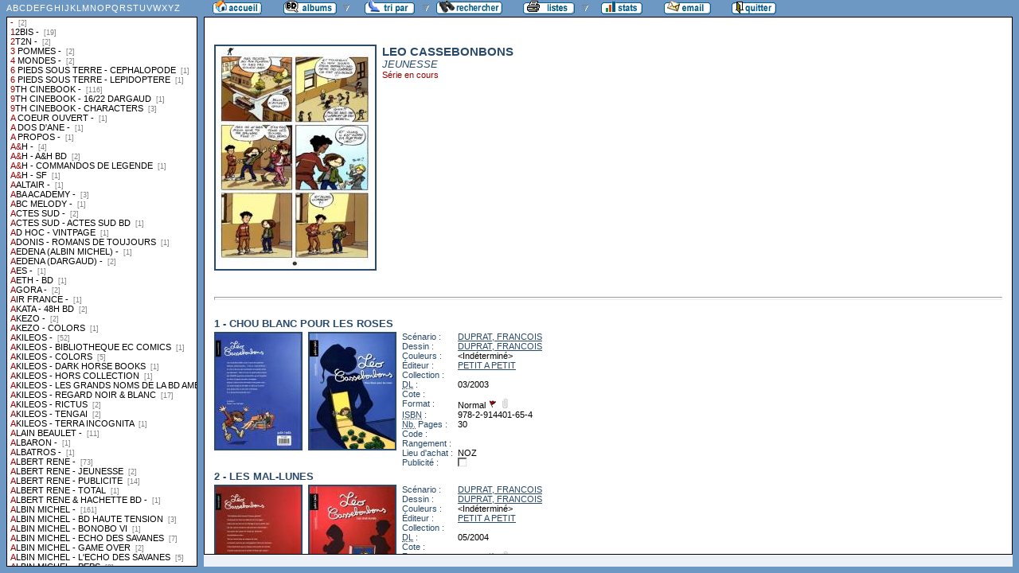

--- FILE ---
content_type: text/html
request_url: http://flechebragarde.ddns.net/bd/serie.php?coll=albums&idserie=2893&liste=collections
body_size: 11558
content:
		<!DOCTYPE html PUBLIC "-//W3C//DTD HTML 4.01 Transitional//EN">
<html>
<head>
  <meta http-equiv="content-type" content="text/html; charset=ISO-8859-1">
  <title>BD Gest' &amp; BDGWeb - Détails pour LEO CASSEBONBONS</title>
  <link rel="stylesheet" type="text/css" href="bdgweb.php">
  <link rel="stylesheet" type="text/css" media="print" href="print.css">
  <style type="text/css">
  .bouton span {
    display: none;
  }
  .principal {
  bottom: 23px;
  height: expression(document.body.clientHeight - 23 - 21 + "px");
}
#baspage {
  height: 15px;
}

  </style>
</head>
<body>
<!-- *************************************************** -->
<!-- * Page générée par BDGWeb 1.8.1 le 21/07/07 10:41 * -->
<!-- *************************************************** -->

<ul id="menu" class="bouton">
  <li class="narrow"><a href="index.php?coll=albums"><img src="images/bt_accueil.gif"
    width="62" height="18" alt="Accueil" title="Retour à l'accueil"
    ><span>[Accueil]</span></a></li>
  <li class="sub"><img src="images/bt_albums.gif" width="67" height="18" alt="Ma collection"><span>[Ma collection]</span>    <ul>
      <li><a href="index.php?coll=dedicace"><img src="images/bt_dedicaces.gif"
        width="76" height="18" alt="Dédicaces" title="Afficher les Dédicaces"
        ><span>[Dédicaces]</span></a></li>
      <li><a href="index.php?coll=parabd"><img src="images/bt_parabd.gif"
        width="69" height="18" alt="Para-BD" title="Afficher les Para-BD"
        ><span>[Para-BD]</span></a></li>
      <li><a href="index.php?coll=revue"><img src="images/bt_revue.gif"
        width="59" height="18" alt="Revues" title="Afficher les Revues"
        ><span>[Revues]</span></a></li>
    </ul>
  </li>
    <li class="sub"><img src="images/bt_tri.gif" width="63" height="18" 
          alt="Trier par" title="Trier par"><span>Trier par&nbsp;</span>
    <ul>
      <li><a target="liste" href="liste.php?coll=albums&amp;liste=series"
        ><img src="images/bt_series.gif" width="57" height="18" alt="Série"
        title="Afficher la liste des séries"><span>[Séries]</span></a></li>
      <li><a target="liste" href="liste.php?coll=albums&amp;liste=auteurs"
        ><img src="images/bt_auteurs.gif" width="63" height="18" alt="Auteurs"
        title="Afficher la liste des auteurs"><span>[Auteurs]</span></a></li>
    <li><a target="liste" href="liste.php?coll=albums&amp;liste=notes"
    ><img src="images/bt_notes.gif" width="62" height="18" alt="Note"
    title="Afficher la liste par note"><span>[Notes]</span></a></li>
      <li><a target="liste" href="liste.php?coll=albums&amp;liste=collections"
        ><img src="images/bt_collections.gif" width="79" height="18" alt="Collections"
        title="Afficher la liste des collections"><span>[Collections]</span></a></li>
      <li><a target="liste" href="liste.php?coll=albums&amp;liste=styles"
        ><img src="images/bt_styles.gif" width="53" height="18" alt="Styles"
        title="Afficher la liste des styles"><span>[Styles]</span></a></li>
      <li><a target="liste" href="liste.php?coll=albums&amp;liste=dl"
        ><img src="images/bt_dl.gif" width="62" height="18" alt="DL"
        title="Afficher la liste par date de dépot légal"><span>[DL]</span></a></li>
      <li><a target="liste" href="liste.php?coll=albums&amp;liste=dt-achat"
        ><img src="images/bt_achat.gif" width="62" height="18" alt="Date achat"
        title="Afficher la liste par date d'achat"><span>[Date achat]</span></a></li>
    </ul>
  </li>
  <li><a href="moteur.php?coll=albums"
        ><img src="images/bt_moteur.gif" width="83" height="18" alt="Moteur de Recherches"
        title="Moteur de recherche"><span>[Moteur]</span></a>
  </li>
    <li class="sub"><img src="images/bt_imprimer.gif" width="65" height="18" 
          alt="Imprimer les listes" title="Imprimer"><span>[Imprimer]</span>
  <ul>
  <li><a target="_blank" href="imprimer.php?coll=albums&amp;liste=serie"
        ><img src="images/bt_imprimer_serie.gif" width="70" height="18" alt="Imprimer les listes par s&eacute;rie"
        title="Imprimer par s&eacute;rie"><span>[Imprimer/Serie]</span></a></li>
  <li><a target="_blank" href="imprimer.php?coll=albums&amp;liste=style"
        ><img src="images/bt_imprimer_style.gif" width="70" height="18" alt="Imprimer les listes par style"
        title="Imprimer par style"><span>[Imprimer/Style]</span></a></li>
  </ul>
  </li>
  <li class="narrow"><a href="stats.php"><img src="images/bt_stats.gif" width="52" height="18"
    alt="Stats" title="Afficher les Statistiques"><span>[Stats]</span></a></li>
  <li class="narrow"><a href="mailto:philippe.dormont@laposte.net?subject=A propos de ton site"><img
    src="images/bt_email.gif" width="59" height="18" alt="M'ecrire"><span>[M'écrire]</span></a></li>
  <li class="narrow"><a href="http://flechebragarde.ddns.net"><img src="images/bt_quitter.gif"
    width="56" height="18" alt="Quitter"><span>[Quitter]</span></a></li>
</ul>
  <div id="iliste">
    <iframe name="liste" src="liste.php?coll=albums&amp;liste=collections" frameborder="0">
      <a href="liste.php?coll=albums&amp;liste=collections">Liste par collections</a>
    </iframe>
  </div>
    <div id="albums" class="principal">
<div id="Serie" class="Photo"><span class="Illus"><a href="_image.php?image=Planches%2FLEOCASSEBONBONS_01.jpg" target="_blank" Onclick=" javascript:window.open(this.href,'','menubar=no, toolbar=no, location=no,directories=no,status=no,scrollbars=yes, resizable=yes, copyhistory=no,width=445,height=600, left=10, top=10');return false;"><img src="th_Planches/m_LEOCASSEBONBONS_01.jpg" height="280" width="200" alt="une planche extraite de cette BD"></a></span>
       <h1>LEO CASSEBONBONS</h1>
       <p class="Genre">JEUNESSE</p>
       <p class="Encours">Série en cours</p>       <p class="Comments"></p>
     </div>
     <hr id="trait" size="2">
       <div class="FicheLarge" id="i8165">
      <h2>1 - CHOU BLANC POUR LES ROSES</h2><span class="Illus"><a href="_image.php?image=Versos%2FLEOCASSEBONBONS_01.jpg" target="_blank" Onclick=" javascript:window.open(this.href,'','menubar=no, toolbar=no, location=no,directories=no,status=no,scrollbars=yes, resizable=yes, copyhistory=no,width=440,height=600, left=10, top=10');return false;"><img src="th_Versos/m_LEOCASSEBONBONS_01.jpg" height="145" width="107" alt="verso"></a></span><span class="Illus"><a href="_image.php?image=Couvertures%2FLEOCASSEBONBONS_01.jpg" target="_blank" Onclick=" javascript:window.open(this.href,'','menubar=no, toolbar=no, location=no,directories=no,status=no,scrollbars=yes, resizable=yes, copyhistory=no,width=440,height=600, left=10, top=10');return false;"><img src="th_Couvertures/m_LEOCASSEBONBONS_01.jpg" height="145" width="107" alt="recto"></a></span>
       <table cellpadding="0" cellspacing="0">
        <tr>
          <th>Scénario&nbsp;:</th>
          <td><a href="auteur.php?coll=albums&amp;idauteur=3298&amp;liste=collections">DUPRAT, FRANCOIS</a>  </td>
        </tr>
        <tr>
          <th>Dessin&nbsp;:</th>
          <td><a href="auteur.php?coll=albums&amp;idauteur=3298&amp;liste=collections">DUPRAT, FRANCOIS</a>  </td>
        </tr>
        <tr>
          <th>Couleurs&nbsp;:</th>
          <td>&lt;Indéterminé&gt;  </td>
        </tr>
        <tr>
          <th>Éditeur&nbsp;:</th>
          <td><a href="collection.php?coll=albums&amp;edit=PETIT+A+PETIT&amp;collec=AllVolumes&amp;liste=collections">PETIT A PETIT</a></td>
        </tr>
        <tr>
          <th>Collection&nbsp;:</th>
          <td></td>
        </tr>
        <tr>
          <th><abbr title="Dépot légal">DL</abbr>&nbsp;:</th>
          <td>03/2003</td>
        </tr>
        <tr>
          <th>Cote&nbsp;:</th>
          <td></td>
        </tr>
        <tr>
          <th>Format&nbsp;:</th>
          <td>Normal <img src="images/edo.gif" alt="EO" width="12" height="12" title="Édition Originale"> <img src="images/broche_no.gif" alt="Cartonné" width="12" height="12" title="Cartonné">&nbsp;
          </td>
        </tr>









        <tr>
          <th><abbr title="International Standard Book Number">ISBN</abbr>&nbsp;:</th>
          <td>978-2-914401-65-4</td>
        </tr>
        <tr>
          <th><abbr title="Nombre de">Nb.</abbr> Pages&nbsp;:</th>
          <td>30</td>
        </tr>        <tr><th>Code&nbsp;:</th><td></td></tr>
        <tr><th>Rangement&nbsp;:</th><td></td></tr>
        <tr><th>Lieu&nbsp;d'achat&nbsp;:</th><td>NOZ</td></tr>
        <tr><th>Publicité&nbsp;:</th><td><img src="images/icone_off.gif" alt="non" width="12" height="12"></td></tr>
       </table>
</div><hr>    <div class="FicheLarge" id="i8166">
      <h2>2 - LES MAL-LUNES</h2><span class="Illus"><a href="_image.php?image=Versos%2FLEOCASSEBONBONS_02.jpg" target="_blank" Onclick=" javascript:window.open(this.href,'','menubar=no, toolbar=no, location=no,directories=no,status=no,scrollbars=yes, resizable=yes, copyhistory=no,width=440,height=600, left=10, top=10');return false;"><img src="th_Versos/m_LEOCASSEBONBONS_02.jpg" height="145" width="107" alt="verso"></a></span><span class="Illus"><a href="_image.php?image=Couvertures%2FLEOCASSEBONBONS_02.jpg" target="_blank" Onclick=" javascript:window.open(this.href,'','menubar=no, toolbar=no, location=no,directories=no,status=no,scrollbars=yes, resizable=yes, copyhistory=no,width=440,height=600, left=10, top=10');return false;"><img src="th_Couvertures/m_LEOCASSEBONBONS_02.jpg" height="145" width="107" alt="recto"></a></span>
       <table cellpadding="0" cellspacing="0">
        <tr>
          <th>Scénario&nbsp;:</th>
          <td><a href="auteur.php?coll=albums&amp;idauteur=3298&amp;liste=collections">DUPRAT, FRANCOIS</a>  </td>
        </tr>
        <tr>
          <th>Dessin&nbsp;:</th>
          <td><a href="auteur.php?coll=albums&amp;idauteur=3298&amp;liste=collections">DUPRAT, FRANCOIS</a>  </td>
        </tr>
        <tr>
          <th>Couleurs&nbsp;:</th>
          <td>&lt;Indéterminé&gt;  </td>
        </tr>
        <tr>
          <th>Éditeur&nbsp;:</th>
          <td><a href="collection.php?coll=albums&amp;edit=PETIT+A+PETIT&amp;collec=AllVolumes&amp;liste=collections">PETIT A PETIT</a></td>
        </tr>
        <tr>
          <th>Collection&nbsp;:</th>
          <td></td>
        </tr>
        <tr>
          <th><abbr title="Dépot légal">DL</abbr>&nbsp;:</th>
          <td>05/2004</td>
        </tr>
        <tr>
          <th>Cote&nbsp;:</th>
          <td></td>
        </tr>
        <tr>
          <th>Format&nbsp;:</th>
          <td>Normal <img src="images/edo.gif" alt="EO" width="12" height="12" title="Édition Originale"> <img src="images/broche_no.gif" alt="Cartonné" width="12" height="12" title="Cartonné">&nbsp;
          </td>
        </tr>









        <tr>
          <th><abbr title="International Standard Book Number">ISBN</abbr>&nbsp;:</th>
          <td>978-2-84949-001-3</td>
        </tr>
        <tr>
          <th><abbr title="Nombre de">Nb.</abbr> Pages&nbsp;:</th>
          <td>30</td>
        </tr>        <tr><th>Code&nbsp;:</th><td></td></tr>
        <tr><th>Rangement&nbsp;:</th><td></td></tr>
        <tr><th>Lieu&nbsp;d'achat&nbsp;:</th><td>NOZ</td></tr>
        <tr><th>Publicité&nbsp;:</th><td><img src="images/icone_off.gif" alt="non" width="12" height="12"></td></tr>
       </table>
</div><hr>  </div>
  <div id="baspage">


--- FILE ---
content_type: text/html
request_url: http://flechebragarde.ddns.net/bd/liste.php?coll=albums&liste=collections
body_size: 379055
content:
		<!DOCTYPE html PUBLIC "-//W3C//DTD HTML 4.01 Transitional//EN">
<html>
<head>
  <meta http-equiv="content-type" content="text/html; charset=ISO-8859-1">
  <title>BD Gest' &amp; BDGWeb - liste par collections</title>
  <link rel="stylesheet" type="text/css" href="bdgweb.php">
  <link rel="stylesheet" type="text/css" media="print" href="print.css">
  <script src="fonctions.js"></script>
</head><body>
<div id="titre-lst">
  <a href="#A">A</a>
  <a href="#B">B</a>
  <a href="#C">C</a>
  <a href="#D">D</a>
  <a href="#E">E</a>
  <a href="#F">F</a>
  <a href="#G">G</a>
  <a href="#H">H</a>
  <a href="#I">I</a>
  <a href="#J">J</a>
  <a href="#K">K</a>
  <a href="#L">L</a>
  <a href="#M">M</a>
  <a href="#N">N</a>
  <a href="#O">O</a>
  <a href="#P">P</a>
  <a href="#Q">Q</a>
  <a href="#R">R</a>
  <a href="#S">S</a>
  <a href="#T">T</a>
  <a href="#U">U</a>
  <a href="#V">V</a>
  <a href="#W">W</a>
  <a href="#X">X</a>
  <a href="#Y">Y</a>
  <a href="#Z">Z</a>
</div>
  <ul id="liste">
    <li><a target="_top" href="collection.php?coll=albums&amp;edit=&amp;collec=&amp;liste=collections"> -  <span class="nb_albums">&nbsp;[2]</span></a></li>
    <li><a target="_top" href="collection.php?coll=albums&amp;edit=12BIS&amp;collec=&amp;liste=collections">12BIS -  <span class="nb_albums">&nbsp;[19]</span></a></li>
    <li><a target="_top" href="collection.php?coll=albums&amp;edit=2T2N&amp;collec=&amp;liste=collections">2T2N -  <span class="nb_albums">&nbsp;[2]</span></a></li>
    <li><a target="_top" href="collection.php?coll=albums&amp;edit=3+POMMES&amp;collec=&amp;liste=collections">3 POMMES -  <span class="nb_albums">&nbsp;[2]</span></a></li>
    <li><a target="_top" href="collection.php?coll=albums&amp;edit=4+MONDES&amp;collec=&amp;liste=collections">4 MONDES -  <span class="nb_albums">&nbsp;[2]</span></a></li>
    <li><a target="_top" href="collection.php?coll=albums&amp;edit=6+PIEDS+SOUS+TERRE&amp;collec=CEPHALOPODE&amp;liste=collections">6 PIEDS SOUS TERRE - CEPHALOPODE <span class="nb_albums">&nbsp;[1]</span></a></li>
    <li><a target="_top" href="collection.php?coll=albums&amp;edit=6+PIEDS+SOUS+TERRE&amp;collec=LEPIDOPTERE&amp;liste=collections">6 PIEDS SOUS TERRE - LEPIDOPTERE <span class="nb_albums">&nbsp;[1]</span></a></li>
    <li><a target="_top" href="collection.php?coll=albums&amp;edit=9TH+CINEBOOK&amp;collec=&amp;liste=collections">9TH CINEBOOK -  <span class="nb_albums">&nbsp;[116]</span></a></li>
    <li><a target="_top" href="collection.php?coll=albums&amp;edit=9TH+CINEBOOK&amp;collec=16%2F22+DARGAUD&amp;liste=collections">9TH CINEBOOK - 16/22 DARGAUD <span class="nb_albums">&nbsp;[1]</span></a></li>
    <li><a target="_top" href="collection.php?coll=albums&amp;edit=9TH+CINEBOOK&amp;collec=CHARACTERS&amp;liste=collections">9TH CINEBOOK - CHARACTERS <span class="nb_albums">&nbsp;[3]</span></a></li>
    <li><a target="_top" id="A" href="collection.php?coll=albums&amp;edit=A+COEUR+OUVERT&amp;collec=&amp;liste=collections">A COEUR OUVERT -  <span class="nb_albums">&nbsp;[1]</span></a></li>
    <li><a target="_top" href="collection.php?coll=albums&amp;edit=A+DOS+D%27ANE&amp;collec=&amp;liste=collections">A DOS D'ANE -  <span class="nb_albums">&nbsp;[1]</span></a></li>
    <li><a target="_top" href="collection.php?coll=albums&amp;edit=A+PROPOS&amp;collec=&amp;liste=collections">A PROPOS -  <span class="nb_albums">&nbsp;[1]</span></a></li>
    <li><a target="_top" href="collection.php?coll=albums&amp;edit=A%26H&amp;collec=&amp;liste=collections">A&H -  <span class="nb_albums">&nbsp;[4]</span></a></li>
    <li><a target="_top" href="collection.php?coll=albums&amp;edit=A%26H&amp;collec=A%26H+BD&amp;liste=collections">A&H - A&H BD <span class="nb_albums">&nbsp;[2]</span></a></li>
    <li><a target="_top" href="collection.php?coll=albums&amp;edit=A%26H&amp;collec=COMMANDOS+DE+LEGENDE&amp;liste=collections">A&H - COMMANDOS DE LEGENDE <span class="nb_albums">&nbsp;[1]</span></a></li>
    <li><a target="_top" href="collection.php?coll=albums&amp;edit=A%26H&amp;collec=SF&amp;liste=collections">A&H - SF <span class="nb_albums">&nbsp;[1]</span></a></li>
    <li><a target="_top" href="collection.php?coll=albums&amp;edit=AALTAIR&amp;collec=&amp;liste=collections">AALTAIR -  <span class="nb_albums">&nbsp;[1]</span></a></li>
    <li><a target="_top" href="collection.php?coll=albums&amp;edit=ABA+ACADEMY&amp;collec=&amp;liste=collections">ABA ACADEMY -  <span class="nb_albums">&nbsp;[3]</span></a></li>
    <li><a target="_top" href="collection.php?coll=albums&amp;edit=ABC+MELODY&amp;collec=&amp;liste=collections">ABC MELODY -  <span class="nb_albums">&nbsp;[1]</span></a></li>
    <li><a target="_top" href="collection.php?coll=albums&amp;edit=ACTES+SUD&amp;collec=&amp;liste=collections">ACTES SUD -  <span class="nb_albums">&nbsp;[2]</span></a></li>
    <li><a target="_top" href="collection.php?coll=albums&amp;edit=ACTES+SUD&amp;collec=ACTES+SUD+BD&amp;liste=collections">ACTES SUD - ACTES SUD BD <span class="nb_albums">&nbsp;[1]</span></a></li>
    <li><a target="_top" href="collection.php?coll=albums&amp;edit=AD+HOC&amp;collec=VINTPAGE&amp;liste=collections">AD HOC - VINTPAGE <span class="nb_albums">&nbsp;[1]</span></a></li>
    <li><a target="_top" href="collection.php?coll=albums&amp;edit=ADONIS&amp;collec=ROMANS+DE+TOUJOURS&amp;liste=collections">ADONIS - ROMANS DE TOUJOURS <span class="nb_albums">&nbsp;[1]</span></a></li>
    <li><a target="_top" href="collection.php?coll=albums&amp;edit=AEDENA+%28ALBIN+MICHEL%29&amp;collec=&amp;liste=collections">AEDENA (ALBIN MICHEL) -  <span class="nb_albums">&nbsp;[1]</span></a></li>
    <li><a target="_top" href="collection.php?coll=albums&amp;edit=AEDENA+%28DARGAUD%29&amp;collec=&amp;liste=collections">AEDENA (DARGAUD) -  <span class="nb_albums">&nbsp;[2]</span></a></li>
    <li><a target="_top" href="collection.php?coll=albums&amp;edit=AES&amp;collec=&amp;liste=collections">AES -  <span class="nb_albums">&nbsp;[1]</span></a></li>
    <li><a target="_top" href="collection.php?coll=albums&amp;edit=AETH&amp;collec=BD&amp;liste=collections">AETH - BD <span class="nb_albums">&nbsp;[1]</span></a></li>
    <li><a target="_top" href="collection.php?coll=albums&amp;edit=AGORA&amp;collec=&amp;liste=collections">AGORA -  <span class="nb_albums">&nbsp;[2]</span></a></li>
    <li><a target="_top" href="collection.php?coll=albums&amp;edit=AIR+FRANCE&amp;collec=&amp;liste=collections">AIR FRANCE -  <span class="nb_albums">&nbsp;[1]</span></a></li>
    <li><a target="_top" href="collection.php?coll=albums&amp;edit=AKATA&amp;collec=48H+BD&amp;liste=collections">AKATA - 48H BD <span class="nb_albums">&nbsp;[2]</span></a></li>
    <li><a target="_top" href="collection.php?coll=albums&amp;edit=AKEZO&amp;collec=&amp;liste=collections">AKEZO -  <span class="nb_albums">&nbsp;[2]</span></a></li>
    <li><a target="_top" href="collection.php?coll=albums&amp;edit=AKEZO&amp;collec=COLORS&amp;liste=collections">AKEZO - COLORS <span class="nb_albums">&nbsp;[1]</span></a></li>
    <li><a target="_top" href="collection.php?coll=albums&amp;edit=AKILEOS&amp;collec=&amp;liste=collections">AKILEOS -  <span class="nb_albums">&nbsp;[52]</span></a></li>
    <li><a target="_top" href="collection.php?coll=albums&amp;edit=AKILEOS&amp;collec=BIBLIOTHEQUE+EC+COMICS&amp;liste=collections">AKILEOS - BIBLIOTHEQUE EC COMICS <span class="nb_albums">&nbsp;[1]</span></a></li>
    <li><a target="_top" href="collection.php?coll=albums&amp;edit=AKILEOS&amp;collec=COLORS&amp;liste=collections">AKILEOS - COLORS <span class="nb_albums">&nbsp;[5]</span></a></li>
    <li><a target="_top" href="collection.php?coll=albums&amp;edit=AKILEOS&amp;collec=DARK+HORSE+BOOKS&amp;liste=collections">AKILEOS - DARK HORSE BOOKS <span class="nb_albums">&nbsp;[1]</span></a></li>
    <li><a target="_top" href="collection.php?coll=albums&amp;edit=AKILEOS&amp;collec=HORS+COLLECTION&amp;liste=collections">AKILEOS - HORS COLLECTION <span class="nb_albums">&nbsp;[1]</span></a></li>
    <li><a target="_top" href="collection.php?coll=albums&amp;edit=AKILEOS&amp;collec=LES+GRANDS+NOMS+DE+LA+BD+AMERICAINE&amp;liste=collections">AKILEOS - LES GRANDS NOMS DE LA BD AMERICAINE <span class="nb_albums">&nbsp;[1]</span></a></li>
    <li><a target="_top" href="collection.php?coll=albums&amp;edit=AKILEOS&amp;collec=REGARD+NOIR+%26+BLANC&amp;liste=collections">AKILEOS - REGARD NOIR & BLANC <span class="nb_albums">&nbsp;[17]</span></a></li>
    <li><a target="_top" href="collection.php?coll=albums&amp;edit=AKILEOS&amp;collec=RICTUS&amp;liste=collections">AKILEOS - RICTUS <span class="nb_albums">&nbsp;[2]</span></a></li>
    <li><a target="_top" href="collection.php?coll=albums&amp;edit=AKILEOS&amp;collec=TENGAI&amp;liste=collections">AKILEOS - TENGAI <span class="nb_albums">&nbsp;[2]</span></a></li>
    <li><a target="_top" href="collection.php?coll=albums&amp;edit=AKILEOS&amp;collec=TERRA+INCOGNITA&amp;liste=collections">AKILEOS - TERRA INCOGNITA <span class="nb_albums">&nbsp;[1]</span></a></li>
    <li><a target="_top" href="collection.php?coll=albums&amp;edit=ALAIN+BEAULET&amp;collec=&amp;liste=collections">ALAIN BEAULET -  <span class="nb_albums">&nbsp;[11]</span></a></li>
    <li><a target="_top" href="collection.php?coll=albums&amp;edit=ALBARON&amp;collec=&amp;liste=collections">ALBARON -  <span class="nb_albums">&nbsp;[1]</span></a></li>
    <li><a target="_top" href="collection.php?coll=albums&amp;edit=ALBATROS&amp;collec=&amp;liste=collections">ALBATROS -  <span class="nb_albums">&nbsp;[1]</span></a></li>
    <li><a target="_top" href="collection.php?coll=albums&amp;edit=ALBERT+RENE&amp;collec=&amp;liste=collections">ALBERT RENE -  <span class="nb_albums">&nbsp;[73]</span></a></li>
    <li><a target="_top" href="collection.php?coll=albums&amp;edit=ALBERT+RENE&amp;collec=JEUNESSE&amp;liste=collections">ALBERT RENE - JEUNESSE <span class="nb_albums">&nbsp;[2]</span></a></li>
    <li><a target="_top" href="collection.php?coll=albums&amp;edit=ALBERT+RENE&amp;collec=PUBLICITE&amp;liste=collections">ALBERT RENE - PUBLICITE <span class="nb_albums">&nbsp;[14]</span></a></li>
    <li><a target="_top" href="collection.php?coll=albums&amp;edit=ALBERT+RENE&amp;collec=TOTAL&amp;liste=collections">ALBERT RENE - TOTAL <span class="nb_albums">&nbsp;[1]</span></a></li>
    <li><a target="_top" href="collection.php?coll=albums&amp;edit=ALBERT+RENE+%26+HACHETTE+BD&amp;collec=&amp;liste=collections">ALBERT RENE & HACHETTE BD -  <span class="nb_albums">&nbsp;[1]</span></a></li>
    <li><a target="_top" href="collection.php?coll=albums&amp;edit=ALBIN+MICHEL&amp;collec=&amp;liste=collections">ALBIN MICHEL -  <span class="nb_albums">&nbsp;[161]</span></a></li>
    <li><a target="_top" href="collection.php?coll=albums&amp;edit=ALBIN+MICHEL&amp;collec=BD+HAUTE+TENSION&amp;liste=collections">ALBIN MICHEL - BD HAUTE TENSION <span class="nb_albums">&nbsp;[3]</span></a></li>
    <li><a target="_top" href="collection.php?coll=albums&amp;edit=ALBIN+MICHEL&amp;collec=BONOBO+VI&amp;liste=collections">ALBIN MICHEL - BONOBO VI <span class="nb_albums">&nbsp;[1]</span></a></li>
    <li><a target="_top" href="collection.php?coll=albums&amp;edit=ALBIN+MICHEL&amp;collec=ECHO+DES+SAVANES&amp;liste=collections">ALBIN MICHEL - ECHO DES SAVANES <span class="nb_albums">&nbsp;[7]</span></a></li>
    <li><a target="_top" href="collection.php?coll=albums&amp;edit=ALBIN+MICHEL&amp;collec=GAME+OVER&amp;liste=collections">ALBIN MICHEL - GAME OVER <span class="nb_albums">&nbsp;[2]</span></a></li>
    <li><a target="_top" href="collection.php?coll=albums&amp;edit=ALBIN+MICHEL&amp;collec=L%27ECHO+DES+SAVANES&amp;liste=collections">ALBIN MICHEL - L'ECHO DES SAVANES <span class="nb_albums">&nbsp;[5]</span></a></li>
    <li><a target="_top" href="collection.php?coll=albums&amp;edit=ALBIN+MICHEL&amp;collec=PEPS&amp;liste=collections">ALBIN MICHEL - PEPS <span class="nb_albums">&nbsp;[8]</span></a></li>
    <li><a target="_top" href="collection.php?coll=albums&amp;edit=ALBIN+MICHEL&amp;collec=POST+MORTEM&amp;liste=collections">ALBIN MICHEL - POST MORTEM <span class="nb_albums">&nbsp;[3]</span></a></li>
    <li><a target="_top" href="collection.php?coll=albums&amp;edit=ALBIN+MICHEL&amp;collec=SPECIAL+USA&amp;liste=collections">ALBIN MICHEL - SPECIAL USA <span class="nb_albums">&nbsp;[3]</span></a></li>
    <li><a target="_top" href="collection.php?coll=albums&amp;edit=ALBIN+MICHEL++L%27ECHO+DES+SAVANES&amp;collec=&amp;liste=collections">ALBIN MICHEL  L'ECHO DES SAVANES -  <span class="nb_albums">&nbsp;[49]</span></a></li>
    <li><a target="_top" href="collection.php?coll=albums&amp;edit=ALBIN+MICHEL++L%27ECHO+DES+SAVANES&amp;collec=PARODIES&amp;liste=collections">ALBIN MICHEL  L'ECHO DES SAVANES - PARODIES <span class="nb_albums">&nbsp;[1]</span></a></li>
    <li><a target="_top" href="collection.php?coll=albums&amp;edit=ALBUM&amp;collec=&amp;liste=collections">ALBUM -  <span class="nb_albums">&nbsp;[5]</span></a></li>
    <li><a target="_top" href="collection.php?coll=albums&amp;edit=ALPEN&amp;collec=&amp;liste=collections">ALPEN -  <span class="nb_albums">&nbsp;[23]</span></a></li>
    <li><a target="_top" href="collection.php?coll=albums&amp;edit=ALTALIRE&amp;collec=&amp;liste=collections">ALTALIRE -  <span class="nb_albums">&nbsp;[1]</span></a></li>
    <li><a target="_top" href="collection.php?coll=albums&amp;edit=ALTAYA&amp;collec=&amp;liste=collections">ALTAYA -  <span class="nb_albums">&nbsp;[4]</span></a></li>
    <li><a target="_top" href="collection.php?coll=albums&amp;edit=ALTAYA&amp;collec=EDITION+COLLECTOR&amp;liste=collections">ALTAYA - EDITION COLLECTOR <span class="nb_albums">&nbsp;[3]</span></a></li>
    <li><a target="_top" href="collection.php?coll=albums&amp;edit=ALTERNATIVES&amp;collec=&amp;liste=collections">ALTERNATIVES -  <span class="nb_albums">&nbsp;[2]</span></a></li>
    <li><a target="_top" href="collection.php?coll=albums&amp;edit=ALTIPRESSE&amp;collec=ALTI+BD&amp;liste=collections">ALTIPRESSE - ALTI BD <span class="nb_albums">&nbsp;[1]</span></a></li>
    <li><a target="_top" href="collection.php?coll=albums&amp;edit=AMPHORA&amp;collec=&amp;liste=collections">AMPHORA -  <span class="nb_albums">&nbsp;[1]</span></a></li>
    <li><a target="_top" href="collection.php?coll=albums&amp;edit=ANANKE&amp;collec=2000&amp;liste=collections">ANANKE - 2000 <span class="nb_albums">&nbsp;[10]</span></a></li>
    <li><a target="_top" href="collection.php?coll=albums&amp;edit=ANBD&amp;collec=&amp;liste=collections">ANBD -  <span class="nb_albums">&nbsp;[2]</span></a></li>
    <li><a target="_top" href="collection.php?coll=albums&amp;edit=ANGE&amp;collec=TRUBLION&amp;liste=collections">ANGE - TRUBLION <span class="nb_albums">&nbsp;[1]</span></a></li>
    <li><a target="_top" href="collection.php?coll=albums&amp;edit=ANGOULEME&amp;collec=LA+BULLE+AU+CARRE&amp;liste=collections">ANGOULEME - LA BULLE AU CARRE <span class="nb_albums">&nbsp;[1]</span></a></li>
    <li><a target="_top" href="collection.php?coll=albums&amp;edit=ANKAMA&amp;collec=&amp;liste=collections">ANKAMA -  <span class="nb_albums">&nbsp;[14]</span></a></li>
    <li><a target="_top" href="collection.php?coll=albums&amp;edit=ANKAMA&amp;collec=48H+BD&amp;liste=collections">ANKAMA - 48H BD <span class="nb_albums">&nbsp;[4]</span></a></li>
    <li><a target="_top" href="collection.php?coll=albums&amp;edit=ANKAMA&amp;collec=48H+BD+2024&amp;liste=collections">ANKAMA - 48H BD 2024 <span class="nb_albums">&nbsp;[1]</span></a></li>
    <li><a target="_top" href="collection.php?coll=albums&amp;edit=ANKAMA&amp;collec=LABEL+619&amp;liste=collections">ANKAMA - LABEL 619 <span class="nb_albums">&nbsp;[4]</span></a></li>
    <li><a target="_top" href="collection.php?coll=albums&amp;edit=ANKAMA&amp;collec=LES+UNIVERS+DE+STEFAN+WUL&amp;liste=collections">ANKAMA - LES UNIVERS DE STEFAN WUL <span class="nb_albums">&nbsp;[6]</span></a></li>
    <li><a target="_top" href="collection.php?coll=albums&amp;edit=ANSALDI&amp;collec=&amp;liste=collections">ANSALDI -  <span class="nb_albums">&nbsp;[10]</span></a></li>
    <li><a target="_top" href="collection.php?coll=albums&amp;edit=ANSPACH&amp;collec=&amp;liste=collections">ANSPACH -  <span class="nb_albums">&nbsp;[1]</span></a></li>
    <li><a target="_top" href="collection.php?coll=albums&amp;edit=APACHE&amp;collec=&amp;liste=collections">APACHE -  <span class="nb_albums">&nbsp;[1]</span></a></li>
    <li><a target="_top" href="collection.php?coll=albums&amp;edit=APOLLONIA+EDITIONS&amp;collec=&amp;liste=collections">APOLLONIA EDITIONS -  <span class="nb_albums">&nbsp;[1]</span></a></li>
    <li><a target="_top" href="collection.php?coll=albums&amp;edit=APPRO&amp;collec=&amp;liste=collections">APPRO -  <span class="nb_albums">&nbsp;[10]</span></a></li>
    <li><a target="_top" href="collection.php?coll=albums&amp;edit=ARBORIS&amp;collec=&amp;liste=collections">ARBORIS -  <span class="nb_albums">&nbsp;[18]</span></a></li>
    <li><a target="_top" href="collection.php?coll=albums&amp;edit=ARBORIS&amp;collec=BD%27ELITE&amp;liste=collections">ARBORIS - BD'ELITE <span class="nb_albums">&nbsp;[2]</span></a></li>
    <li><a target="_top" href="collection.php?coll=albums&amp;edit=AREDIT&amp;collec=&amp;liste=collections">AREDIT -  <span class="nb_albums">&nbsp;[26]</span></a></li>
    <li><a target="_top" href="collection.php?coll=albums&amp;edit=AREDIT&amp;collec=AREDI+DC+EN+COULEUR&amp;liste=collections">AREDIT - AREDI DC EN COULEUR <span class="nb_albums">&nbsp;[1]</span></a></li>
    <li><a target="_top" href="collection.php?coll=albums&amp;edit=AREDIT&amp;collec=AREDIT+D.C.&amp;liste=collections">AREDIT - AREDIT D.C. <span class="nb_albums">&nbsp;[2]</span></a></li>
    <li><a target="_top" href="collection.php?coll=albums&amp;edit=AREDIT&amp;collec=AREDIT+D.C.+COLOR&amp;liste=collections">AREDIT - AREDIT D.C. COLOR <span class="nb_albums">&nbsp;[8]</span></a></li>
    <li><a target="_top" href="collection.php?coll=albums&amp;edit=AREDIT&amp;collec=AREDIT+SUPER-STAR&amp;liste=collections">AREDIT - AREDIT SUPER-STAR <span class="nb_albums">&nbsp;[1]</span></a></li>
    <li><a target="_top" href="collection.php?coll=albums&amp;edit=AREDIT&amp;collec=AREDIT+UNIVERSO&amp;liste=collections">AREDIT - AREDIT UNIVERSO <span class="nb_albums">&nbsp;[1]</span></a></li>
    <li><a target="_top" href="collection.php?coll=albums&amp;edit=AREDIT&amp;collec=AREDIT-MARVEL&amp;liste=collections">AREDIT - AREDIT-MARVEL <span class="nb_albums">&nbsp;[1]</span></a></li>
    <li><a target="_top" href="collection.php?coll=albums&amp;edit=AREDIT&amp;collec=ARTIMA+COLOR&amp;liste=collections">AREDIT - ARTIMA COLOR <span class="nb_albums">&nbsp;[2]</span></a></li>
    <li><a target="_top" href="collection.php?coll=albums&amp;edit=AREDIT&amp;collec=ARTIMA+COLOR+DC+GEANT&amp;liste=collections">AREDIT - ARTIMA COLOR DC GEANT <span class="nb_albums">&nbsp;[1]</span></a></li>
    <li><a target="_top" href="collection.php?coll=albums&amp;edit=AREDIT&amp;collec=ARTIMA+COLOR+MARVEL+GEANT&amp;liste=collections">AREDIT - ARTIMA COLOR MARVEL GEANT <span class="nb_albums">&nbsp;[1]</span></a></li>
    <li><a target="_top" href="collection.php?coll=albums&amp;edit=AREDIT&amp;collec=COLOR+MARVEL+SUPER+STAR&amp;liste=collections">AREDIT - COLOR MARVEL SUPER STAR <span class="nb_albums">&nbsp;[2]</span></a></li>
    <li><a target="_top" href="collection.php?coll=albums&amp;edit=AREDIT&amp;collec=COMICS+POCKET&amp;liste=collections">AREDIT - COMICS POCKET <span class="nb_albums">&nbsp;[5]</span></a></li>
    <li><a target="_top" href="collection.php?coll=albums&amp;edit=AREDIT&amp;collec=COMICS+POKETS&amp;liste=collections">AREDIT - COMICS POKETS <span class="nb_albums">&nbsp;[1]</span></a></li>
    <li><a target="_top" href="collection.php?coll=albums&amp;edit=AREDIT&amp;collec=COMOS&amp;liste=collections">AREDIT - COMOS <span class="nb_albums">&nbsp;[2]</span></a></li>
    <li><a target="_top" href="collection.php?coll=albums&amp;edit=AREDIT&amp;collec=COSMOS&amp;liste=collections">AREDIT - COSMOS <span class="nb_albums">&nbsp;[2]</span></a></li>
    <li><a target="_top" href="collection.php?coll=albums&amp;edit=AREDIT&amp;collec=COURAGE+EXPLOIT&amp;liste=collections">AREDIT - COURAGE EXPLOIT <span class="nb_albums">&nbsp;[8]</span></a></li>
    <li><a target="_top" href="collection.php?coll=albums&amp;edit=AREDIT&amp;collec=DC&amp;liste=collections">AREDIT - DC <span class="nb_albums">&nbsp;[2]</span></a></li>
    <li><a target="_top" href="collection.php?coll=albums&amp;edit=AREDIT&amp;collec=DC+AREDIT&amp;liste=collections">AREDIT - DC AREDIT <span class="nb_albums">&nbsp;[8]</span></a></li>
    <li><a target="_top" href="collection.php?coll=albums&amp;edit=AREDIT&amp;collec=DC+COMICS&amp;liste=collections">AREDIT - DC COMICS <span class="nb_albums">&nbsp;[2]</span></a></li>
    <li><a target="_top" href="collection.php?coll=albums&amp;edit=AREDIT&amp;collec=FLASH&amp;liste=collections">AREDIT - FLASH <span class="nb_albums">&nbsp;[9]</span></a></li>
    <li><a target="_top" href="collection.php?coll=albums&amp;edit=AREDIT&amp;collec=FLASH+NOUVELLE+FORMULE&amp;liste=collections">AREDIT - FLASH NOUVELLE FORMULE <span class="nb_albums">&nbsp;[1]</span></a></li>
    <li><a target="_top" href="collection.php?coll=albums&amp;edit=AREDIT&amp;collec=HEROIC&amp;liste=collections">AREDIT - HEROIC <span class="nb_albums">&nbsp;[5]</span></a></li>
    <li><a target="_top" href="collection.php?coll=albums&amp;edit=AREDIT&amp;collec=ROMANTIC+POCKET&amp;liste=collections">AREDIT - ROMANTIC POCKET <span class="nb_albums">&nbsp;[2]</span></a></li>
    <li><a target="_top" href="collection.php?coll=albums&amp;edit=AREDIT&amp;collec=ROSES+BLANCHES&amp;liste=collections">AREDIT - ROSES BLANCHES <span class="nb_albums">&nbsp;[6]</span></a></li>
    <li><a target="_top" href="collection.php?coll=albums&amp;edit=ARGAT&amp;collec=&amp;liste=collections">ARGAT -  <span class="nb_albums">&nbsp;[1]</span></a></li>
    <li><a target="_top" href="collection.php?coll=albums&amp;edit=ARNOLDO+MONTDADORI&amp;collec=&amp;liste=collections">ARNOLDO MONTDADORI -  <span class="nb_albums">&nbsp;[1]</span></a></li>
    <li><a target="_top" href="collection.php?coll=albums&amp;edit=ART+%26+BD+BRUXELLES&amp;collec=&amp;liste=collections">ART & BD BRUXELLES -  <span class="nb_albums">&nbsp;[7]</span></a></li>
    <li><a target="_top" href="collection.php?coll=albums&amp;edit=ART+IMAGE&amp;collec=VOYAGE+DU+PASSE&amp;liste=collections">ART IMAGE - VOYAGE DU PASSE <span class="nb_albums">&nbsp;[1]</span></a></li>
    <li><a target="_top" href="collection.php?coll=albums&amp;edit=ART+MODERNE&amp;collec=&amp;liste=collections">ART MODERNE -  <span class="nb_albums">&nbsp;[2]</span></a></li>
    <li><a target="_top" href="collection.php?coll=albums&amp;edit=ART+SPIRIT&amp;collec=&amp;liste=collections">ART SPIRIT -  <span class="nb_albums">&nbsp;[1]</span></a></li>
    <li><a target="_top" href="collection.php?coll=albums&amp;edit=ARTE&amp;collec=CA+ET+LA&amp;liste=collections">ARTE - CA ET LA <span class="nb_albums">&nbsp;[1]</span></a></li>
    <li><a target="_top" href="collection.php?coll=albums&amp;edit=ARTEFACT&amp;collec=&amp;liste=collections">ARTEFACT -  <span class="nb_albums">&nbsp;[4]</span></a></li>
    <li><a target="_top" href="collection.php?coll=albums&amp;edit=ARTEFACT&amp;collec=LA+GRAPHE&amp;liste=collections">ARTEFACT - LA GRAPHE <span class="nb_albums">&nbsp;[1]</span></a></li>
    <li><a target="_top" href="collection.php?coll=albums&amp;edit=ARTEFACT&amp;collec=LA+TRANCHE&amp;liste=collections">ARTEFACT - LA TRANCHE <span class="nb_albums">&nbsp;[1]</span></a></li>
    <li><a target="_top" href="collection.php?coll=albums&amp;edit=ARTIMA&amp;collec=&amp;liste=collections">ARTIMA -  <span class="nb_albums">&nbsp;[2]</span></a></li>
    <li><a target="_top" href="collection.php?coll=albums&amp;edit=ARTIMA&amp;collec=ARTIMA+COLOR&amp;liste=collections">ARTIMA - ARTIMA COLOR <span class="nb_albums">&nbsp;[11]</span></a></li>
    <li><a target="_top" href="collection.php?coll=albums&amp;edit=ARTIMA&amp;collec=COMICS+POCKET&amp;liste=collections">ARTIMA - COMICS POCKET <span class="nb_albums">&nbsp;[30]</span></a></li>
    <li><a target="_top" href="collection.php?coll=albums&amp;edit=ASHTRAY+PRESS&amp;collec=&amp;liste=collections">ASHTRAY PRESS -  <span class="nb_albums">&nbsp;[1]</span></a></li>
    <li><a target="_top" href="collection.php?coll=albums&amp;edit=ASSOCIATION+MOSELLE+RIVER+1944&amp;collec=&amp;liste=collections">ASSOCIATION MOSELLE RIVER 1944 -  <span class="nb_albums">&nbsp;[1]</span></a></li>
    <li><a target="_top" href="collection.php?coll=albums&amp;edit=ASSOR+B.D.&amp;collec=&amp;liste=collections">ASSOR B.D. -  <span class="nb_albums">&nbsp;[2]</span></a></li>
    <li><a target="_top" href="collection.php?coll=albums&amp;edit=ASTRID&amp;collec=&amp;liste=collections">ASTRID -  <span class="nb_albums">&nbsp;[1]</span></a></li>
    <li><a target="_top" href="collection.php?coll=albums&amp;edit=ASUKA&amp;collec=&amp;liste=collections">ASUKA -  <span class="nb_albums">&nbsp;[17]</span></a></li>
    <li><a target="_top" href="collection.php?coll=albums&amp;edit=ASUKA&amp;collec=LADIES&amp;liste=collections">ASUKA - LADIES <span class="nb_albums">&nbsp;[2]</span></a></li>
    <li><a target="_top" href="collection.php?coll=albums&amp;edit=ASUKA&amp;collec=SEINEN&amp;liste=collections">ASUKA - SEINEN <span class="nb_albums">&nbsp;[7]</span></a></li>
    <li><a target="_top" href="collection.php?coll=albums&amp;edit=ATC&amp;collec=&amp;liste=collections">ATC -  <span class="nb_albums">&nbsp;[1]</span></a></li>
    <li><a target="_top" href="collection.php?coll=albums&amp;edit=ATELIER+D%27ART+KENNEDY+DIANA&amp;collec=&amp;liste=collections">ATELIER D'ART KENNEDY DIANA -  <span class="nb_albums">&nbsp;[1]</span></a></li>
    <li><a target="_top" href="collection.php?coll=albums&amp;edit=ATELIERS+PERROUSSEAUX&amp;collec=&amp;liste=collections">ATELIERS PERROUSSEAUX -  <span class="nb_albums">&nbsp;[1]</span></a></li>
    <li><a target="_top" href="collection.php?coll=albums&amp;edit=ATHENA+EDITIONS&amp;collec=&amp;liste=collections">ATHENA EDITIONS -  <span class="nb_albums">&nbsp;[2]</span></a></li>
    <li><a target="_top" href="collection.php?coll=albums&amp;edit=ATLAS&amp;collec=&amp;liste=collections">ATLAS -  <span class="nb_albums">&nbsp;[5]</span></a></li>
    <li><a target="_top" href="collection.php?coll=albums&amp;edit=ATOMIC+CLUB&amp;collec=MANGA&amp;liste=collections">ATOMIC CLUB - MANGA <span class="nb_albums">&nbsp;[2]</span></a></li>
    <li><a target="_top" href="collection.php?coll=albums&amp;edit=ATRABILE&amp;collec=FLEGME&amp;liste=collections">ATRABILE - FLEGME <span class="nb_albums">&nbsp;[1]</span></a></li>
    <li><a target="_top" href="collection.php?coll=albums&amp;edit=AU+DIABLE+VAUVERT&amp;collec=&amp;liste=collections">AU DIABLE VAUVERT -  <span class="nb_albums">&nbsp;[9]</span></a></li>
    <li><a target="_top" href="collection.php?coll=albums&amp;edit=AU+FIL+DU+TEMPS&amp;collec=&amp;liste=collections">AU FIL DU TEMPS -  <span class="nb_albums">&nbsp;[1]</span></a></li>
    <li><a target="_top" href="collection.php?coll=albums&amp;edit=AUDIE&amp;collec=&amp;liste=collections">AUDIE -  <span class="nb_albums">&nbsp;[1]</span></a></li>
    <li><a target="_top" href="collection.php?coll=albums&amp;edit=AUDIE&amp;collec=FLUIDE+GLACIAL&amp;liste=collections">AUDIE - FLUIDE GLACIAL <span class="nb_albums">&nbsp;[40]</span></a></li>
    <li><a target="_top" href="collection.php?coll=albums&amp;edit=AUDIE&amp;collec=FLUIDE+GLACIAL+-+SERIE+OR&amp;liste=collections">AUDIE - FLUIDE GLACIAL - SERIE OR <span class="nb_albums">&nbsp;[1]</span></a></li>
    <li><a target="_top" href="collection.php?coll=albums&amp;edit=AUDIE&amp;collec=FLUIDE+GLAMOUR&amp;liste=collections">AUDIE - FLUIDE GLAMOUR <span class="nb_albums">&nbsp;[1]</span></a></li>
    <li><a target="_top" href="collection.php?coll=albums&amp;edit=AUTEURS&amp;collec=&amp;liste=collections">AUTEURS -  <span class="nb_albums">&nbsp;[20]</span></a></li>
    <li><a target="_top" href="collection.php?coll=albums&amp;edit=AUTO+EDITION&amp;collec=&amp;liste=collections">AUTO EDITION -  <span class="nb_albums">&nbsp;[4]</span></a></li>
    <li><a target="_top" href="collection.php?coll=albums&amp;edit=AUTOPLUS&amp;collec=&amp;liste=collections">AUTOPLUS -  <span class="nb_albums">&nbsp;[1]</span></a></li>
    <li><a target="_top" href="collection.php?coll=albums&amp;edit=AUZOU&amp;collec=&amp;liste=collections">AUZOU -  <span class="nb_albums">&nbsp;[8]</span></a></li>
    <li><a target="_top" href="collection.php?coll=albums&amp;edit=AUZOU&amp;collec=L%27UNIVERS&amp;liste=collections">AUZOU - L'UNIVERS <span class="nb_albums">&nbsp;[5]</span></a></li>
    <li><a target="_top" href="collection.php?coll=albums&amp;edit=AVANT-PROPOS&amp;collec=&amp;liste=collections">AVANT-PROPOS -  <span class="nb_albums">&nbsp;[2]</span></a></li>
    <li><a target="_top" href="collection.php?coll=albums&amp;edit=AVENTURES+ET+VOYAGES&amp;collec=&amp;liste=collections">AVENTURES ET VOYAGES -  <span class="nb_albums">&nbsp;[22]</span></a></li>
    <li><a target="_top" href="collection.php?coll=albums&amp;edit=AVENTURES+ET+VOYAGES&amp;collec=MON+JOURNAL&amp;liste=collections">AVENTURES ET VOYAGES - MON JOURNAL <span class="nb_albums">&nbsp;[38]</span></a></li>
    <li><a target="_top" href="collection.php?coll=albums&amp;edit=AVENTURES+ET+VOYAGES&amp;collec=WESTERN+EN+BD&amp;liste=collections">AVENTURES ET VOYAGES - WESTERN EN BD <span class="nb_albums">&nbsp;[1]</span></a></li>
    <li><a target="_top" href="collection.php?coll=albums&amp;edit=AVENTURIERS+D%27AILLEURS&amp;collec=&amp;liste=collections">AVENTURIERS D'AILLEURS -  <span class="nb_albums">&nbsp;[1]</span></a></li>
    <li><a target="_top" href="collection.php?coll=albums&amp;edit=AVERBODE&amp;collec=JE+LIS+DEJA+BIEN+%21&amp;liste=collections">AVERBODE - JE LIS DEJA BIEN ! <span class="nb_albums">&nbsp;[1]</span></a></li>
    <li><a target="_top" id="B" href="collection.php?coll=albums&amp;edit=BAC%40BD&amp;collec=&amp;liste=collections">BAC@BD -  <span class="nb_albums">&nbsp;[1]</span></a></li>
    <li><a target="_top" href="collection.php?coll=albums&amp;edit=BAC%40BD&amp;collec=OTALENT&amp;liste=collections">BAC@BD - OTALENT <span class="nb_albums">&nbsp;[1]</span></a></li>
    <li><a target="_top" href="collection.php?coll=albums&amp;edit=BAGHEERA&amp;collec=&amp;liste=collections">BAGHEERA -  <span class="nb_albums">&nbsp;[23]</span></a></li>
    <li><a target="_top" href="collection.php?coll=albums&amp;edit=BAGHEERA&amp;collec=ENQUETE&amp;liste=collections">BAGHEERA - ENQUETE <span class="nb_albums">&nbsp;[1]</span></a></li>
    <li><a target="_top" href="collection.php?coll=albums&amp;edit=BAGHEERA&amp;collec=L%27ETE+DES+BD+SHELL&amp;liste=collections">BAGHEERA - L'ETE DES BD SHELL <span class="nb_albums">&nbsp;[8]</span></a></li>
    <li><a target="_top" href="collection.php?coll=albums&amp;edit=BALCON&amp;collec=&amp;liste=collections">BALCON -  <span class="nb_albums">&nbsp;[3]</span></a></li>
    <li><a target="_top" href="collection.php?coll=albums&amp;edit=BALLON&amp;collec=&amp;liste=collections">BALLON -  <span class="nb_albums">&nbsp;[4]</span></a></li>
    <li><a target="_top" href="collection.php?coll=albums&amp;edit=BAMBOO&amp;collec=&amp;liste=collections">BAMBOO -  <span class="nb_albums">&nbsp;[421]</span></a></li>
    <li><a target="_top" href="collection.php?coll=albums&amp;edit=BAMBOO&amp;collec=1+VISITE+1+BD+A+1%80&amp;liste=collections">BAMBOO - 1 VISITE 1 BD A 1€ <span class="nb_albums">&nbsp;[9]</span></a></li>
    <li><a target="_top" href="collection.php?coll=albums&amp;edit=BAMBOO&amp;collec=48H+BD&amp;liste=collections">BAMBOO - 48H BD <span class="nb_albums">&nbsp;[5]</span></a></li>
    <li><a target="_top" href="collection.php?coll=albums&amp;edit=BAMBOO&amp;collec=ANGLE+COMICS&amp;liste=collections">BAMBOO - ANGLE COMICS <span class="nb_albums">&nbsp;[19]</span></a></li>
    <li><a target="_top" href="collection.php?coll=albums&amp;edit=BAMBOO&amp;collec=ANGLE+DE+VUE&amp;liste=collections">BAMBOO - ANGLE DE VUE <span class="nb_albums">&nbsp;[4]</span></a></li>
    <li><a target="_top" href="collection.php?coll=albums&amp;edit=BAMBOO&amp;collec=ANGLE+FANTASY&amp;liste=collections">BAMBOO - ANGLE FANTASY <span class="nb_albums">&nbsp;[8]</span></a></li>
    <li><a target="_top" href="collection.php?coll=albums&amp;edit=BAMBOO&amp;collec=BAMBOO+HUMOUR&amp;liste=collections">BAMBOO - BAMBOO HUMOUR <span class="nb_albums">&nbsp;[1]</span></a></li>
    <li><a target="_top" href="collection.php?coll=albums&amp;edit=BAMBOO&amp;collec=BAMBOO+KIDS&amp;liste=collections">BAMBOO - BAMBOO KIDS <span class="nb_albums">&nbsp;[2]</span></a></li>
    <li><a target="_top" href="collection.php?coll=albums&amp;edit=BAMBOO&amp;collec=BAMBOO+POCHE&amp;liste=collections">BAMBOO - BAMBOO POCHE <span class="nb_albums">&nbsp;[1]</span></a></li>
    <li><a target="_top" href="collection.php?coll=albums&amp;edit=BAMBOO&amp;collec=BEST+OF+10+ANS+BAMBOO&amp;liste=collections">BAMBOO - BEST OF 10 ANS BAMBOO <span class="nb_albums">&nbsp;[1]</span></a></li>
    <li><a target="_top" href="collection.php?coll=albums&amp;edit=BAMBOO&amp;collec=BEST+OR&amp;liste=collections">BAMBOO - BEST OR <span class="nb_albums">&nbsp;[3]</span></a></li>
    <li><a target="_top" href="collection.php?coll=albums&amp;edit=BAMBOO&amp;collec=BURGER+KING&amp;liste=collections">BAMBOO - BURGER KING <span class="nb_albums">&nbsp;[5]</span></a></li>
    <li><a target="_top" href="collection.php?coll=albums&amp;edit=BAMBOO&amp;collec=DOKI+DOKI&amp;liste=collections">BAMBOO - DOKI DOKI <span class="nb_albums">&nbsp;[19]</span></a></li>
    <li><a target="_top" href="collection.php?coll=albums&amp;edit=BAMBOO&amp;collec=FOCUS&amp;liste=collections">BAMBOO - FOCUS <span class="nb_albums">&nbsp;[3]</span></a></li>
    <li><a target="_top" href="collection.php?coll=albums&amp;edit=BAMBOO&amp;collec=GRAND+ANGLE&amp;liste=collections">BAMBOO - GRAND ANGLE <span class="nb_albums">&nbsp;[101]</span></a></li>
    <li><a target="_top" href="collection.php?coll=albums&amp;edit=BAMBOO&amp;collec=HUMOUR&amp;liste=collections">BAMBOO - HUMOUR <span class="nb_albums">&nbsp;[16]</span></a></li>
    <li><a target="_top" href="collection.php?coll=albums&amp;edit=BAMBOO&amp;collec=HUMOUR+JOB&amp;liste=collections">BAMBOO - HUMOUR JOB <span class="nb_albums">&nbsp;[7]</span></a></li>
    <li><a target="_top" href="collection.php?coll=albums&amp;edit=BAMBOO&amp;collec=LA+BIBLIOTEQUE+DU+DESSINATEUR&amp;liste=collections">BAMBOO - LA BIBLIOTEQUE DU DESSINATEUR <span class="nb_albums">&nbsp;[1]</span></a></li>
    <li><a target="_top" href="collection.php?coll=albums&amp;edit=BAMBOO&amp;collec=LES+BD+QUI+VOUS+RESSEMBLENT+%21&amp;liste=collections">BAMBOO - LES BD QUI VOUS RESSEMBLENT ! <span class="nb_albums">&nbsp;[39]</span></a></li>
    <li><a target="_top" href="collection.php?coll=albums&amp;edit=BAMBOO&amp;collec=LES+TIRAGES+CANAL+BD&amp;liste=collections">BAMBOO - LES TIRAGES CANAL BD <span class="nb_albums">&nbsp;[1]</span></a></li>
    <li><a target="_top" href="collection.php?coll=albums&amp;edit=BAMBOO&amp;collec=MA+PREMIERE+BD&amp;liste=collections">BAMBOO - MA PREMIERE BD <span class="nb_albums">&nbsp;[2]</span></a></li>
    <li><a target="_top" href="collection.php?coll=albums&amp;edit=BAMBOO&amp;collec=MIDI+OLYMPIQUE&amp;liste=collections">BAMBOO - MIDI OLYMPIQUE <span class="nb_albums">&nbsp;[1]</span></a></li>
    <li><a target="_top" href="collection.php?coll=albums&amp;edit=BAMBOO&amp;collec=POUSS%27+DE+BAMBOO&amp;liste=collections">BAMBOO - POUSS' DE BAMBOO <span class="nb_albums">&nbsp;[1]</span></a></li>
    <li><a target="_top" href="collection.php?coll=albums&amp;edit=BAMBOO&amp;collec=TIRAGES+CANAL+BD&amp;liste=collections">BAMBOO - TIRAGES CANAL BD <span class="nb_albums">&nbsp;[1]</span></a></li>
    <li><a target="_top" href="collection.php?coll=albums&amp;edit=BAMBOO&amp;collec=TOP+HUMOUR&amp;liste=collections">BAMBOO - TOP HUMOUR <span class="nb_albums">&nbsp;[2]</span></a></li>
    <li><a target="_top" href="collection.php?coll=albums&amp;edit=BANDE+A+PART&amp;collec=&amp;liste=collections">BANDE A PART -  <span class="nb_albums">&nbsp;[8]</span></a></li>
    <li><a target="_top" href="collection.php?coll=albums&amp;edit=BANDE+D%27ADOS&amp;collec=&amp;liste=collections">BANDE D'ADOS -  <span class="nb_albums">&nbsp;[2]</span></a></li>
    <li><a target="_top" href="collection.php?coll=albums&amp;edit=BANG&amp;collec=&amp;liste=collections">BANG -  <span class="nb_albums">&nbsp;[1]</span></a></li>
    <li><a target="_top" href="collection.php?coll=albums&amp;edit=BANG+COMICS+EGMONT&amp;collec=&amp;liste=collections">BANG COMICS EGMONT -  <span class="nb_albums">&nbsp;[1]</span></a></li>
    <li><a target="_top" href="collection.php?coll=albums&amp;edit=BARDAF&amp;collec=&amp;liste=collections">BARDAF -  <span class="nb_albums">&nbsp;[1]</span></a></li>
    <li><a target="_top" href="collection.php?coll=albums&amp;edit=BAYARD&amp;collec=&amp;liste=collections">BAYARD -  <span class="nb_albums">&nbsp;[14]</span></a></li>
    <li><a target="_top" href="collection.php?coll=albums&amp;edit=BAYARD&amp;collec=BAYARD+BD&amp;liste=collections">BAYARD - BAYARD BD <span class="nb_albums">&nbsp;[1]</span></a></li>
    <li><a target="_top" href="collection.php?coll=albums&amp;edit=BAYARD&amp;collec=BAYARD+JEUNESSE&amp;liste=collections">BAYARD - BAYARD JEUNESSE <span class="nb_albums">&nbsp;[3]</span></a></li>
    <li><a target="_top" href="collection.php?coll=albums&amp;edit=BAYARD&amp;collec=BD+KIDS&amp;liste=collections">BAYARD - BD KIDS <span class="nb_albums">&nbsp;[19]</span></a></li>
    <li><a target="_top" href="collection.php?coll=albums&amp;edit=BAYARD&amp;collec=BD+OKAPI&amp;liste=collections">BAYARD - BD OKAPI <span class="nb_albums">&nbsp;[1]</span></a></li>
    <li><a target="_top" href="collection.php?coll=albums&amp;edit=BAYARD&amp;collec=GLOBULLE&amp;liste=collections">BAYARD - GLOBULLE <span class="nb_albums">&nbsp;[1]</span></a></li>
    <li><a target="_top" href="collection.php?coll=albums&amp;edit=BAYARD&amp;collec=ILS+ONT+CHANGE+LE+MONDE&amp;liste=collections">BAYARD - ILS ONT CHANGE LE MONDE <span class="nb_albums">&nbsp;[3]</span></a></li>
    <li><a target="_top" href="collection.php?coll=albums&amp;edit=BAYARD&amp;collec=KIDS&amp;liste=collections">BAYARD - KIDS <span class="nb_albums">&nbsp;[1]</span></a></li>
    <li><a target="_top" href="collection.php?coll=albums&amp;edit=BAYARD&amp;collec=LES+CHERCHEURS+DE+DIEU+ENBD&amp;liste=collections">BAYARD - LES CHERCHEURS DE DIEU ENBD <span class="nb_albums">&nbsp;[2]</span></a></li>
    <li><a target="_top" href="collection.php?coll=albums&amp;edit=BAYARD&amp;collec=MINI+KIDS&amp;liste=collections">BAYARD - MINI KIDS <span class="nb_albums">&nbsp;[1]</span></a></li>
    <li><a target="_top" href="collection.php?coll=albums&amp;edit=BAYARD&amp;collec=PUBLICITE&amp;liste=collections">BAYARD - PUBLICITE <span class="nb_albums">&nbsp;[1]</span></a></li>
    <li><a target="_top" href="collection.php?coll=albums&amp;edit=BAYARD+%28OKAPI%29&amp;collec=&amp;liste=collections">BAYARD (OKAPI) -  <span class="nb_albums">&nbsp;[1]</span></a></li>
    <li><a target="_top" href="collection.php?coll=albums&amp;edit=BAYARD+JEUNESSE&amp;collec=&amp;liste=collections">BAYARD JEUNESSE -  <span class="nb_albums">&nbsp;[30]</span></a></li>
    <li><a target="_top" href="collection.php?coll=albums&amp;edit=BAYARD+JEUNESSE&amp;collec=BD+KIDS&amp;liste=collections">BAYARD JEUNESSE - BD KIDS <span class="nb_albums">&nbsp;[1]</span></a></li>
    <li><a target="_top" href="collection.php?coll=albums&amp;edit=BD+CLUB+DE+GENEVE&amp;collec=&amp;liste=collections">BD CLUB DE GENEVE -  <span class="nb_albums">&nbsp;[1]</span></a></li>
    <li><a target="_top" href="collection.php?coll=albums&amp;edit=BD+EROGENE&amp;collec=&amp;liste=collections">BD EROGENE -  <span class="nb_albums">&nbsp;[2]</span></a></li>
    <li><a target="_top" href="collection.php?coll=albums&amp;edit=BD+KIDS&amp;collec=&amp;liste=collections">BD KIDS -  <span class="nb_albums">&nbsp;[2]</span></a></li>
    <li><a target="_top" href="collection.php?coll=albums&amp;edit=BD+MUST&amp;collec=&amp;liste=collections">BD MUST -  <span class="nb_albums">&nbsp;[4]</span></a></li>
    <li><a target="_top" href="collection.php?coll=albums&amp;edit=BD+MUST&amp;collec=LA+MARQUE+B&amp;liste=collections">BD MUST - LA MARQUE B <span class="nb_albums">&nbsp;[4]</span></a></li>
    <li><a target="_top" href="collection.php?coll=albums&amp;edit=BD+POCHE&amp;collec=&amp;liste=collections">BD POCHE -  <span class="nb_albums">&nbsp;[1]</span></a></li>
    <li><a target="_top" href="collection.php?coll=albums&amp;edit=BDEROGENE&amp;collec=&amp;liste=collections">BDEROGENE -  <span class="nb_albums">&nbsp;[1]</span></a></li>
    <li><a target="_top" href="collection.php?coll=albums&amp;edit=BDLAND&amp;collec=&amp;liste=collections">BDLAND -  <span class="nb_albums">&nbsp;[1]</span></a></li>
    <li><a target="_top" href="collection.php?coll=albums&amp;edit=BDMUSIC&amp;collec=&amp;liste=collections">BDMUSIC -  <span class="nb_albums">&nbsp;[2]</span></a></li>
    <li><a target="_top" href="collection.php?coll=albums&amp;edit=BDMUST&amp;collec=&amp;liste=collections">BDMUST -  <span class="nb_albums">&nbsp;[8]</span></a></li>
    <li><a target="_top" href="collection.php?coll=albums&amp;edit=BEAUBOURG&amp;collec=&amp;liste=collections">BEAUBOURG -  <span class="nb_albums">&nbsp;[1]</span></a></li>
    <li><a target="_top" href="collection.php?coll=albums&amp;edit=BEAUX-ARTS+MAGAZINE&amp;collec=&amp;liste=collections">BEAUX-ARTS MAGAZINE -  <span class="nb_albums">&nbsp;[1]</span></a></li>
    <li><a target="_top" href="collection.php?coll=albums&amp;edit=BEAUXARTS+MAGAZINE&amp;collec=&amp;liste=collections">BEAUXARTS MAGAZINE -  <span class="nb_albums">&nbsp;[1]</span></a></li>
    <li><a target="_top" href="collection.php?coll=albums&amp;edit=BEAUXARTS+MAGAZINE&amp;collec=HORS+SERIE&amp;liste=collections">BEAUXARTS MAGAZINE - HORS SERIE <span class="nb_albums">&nbsp;[1]</span></a></li>
    <li><a target="_top" href="collection.php?coll=albums&amp;edit=BEDE+FLY&amp;collec=&amp;liste=collections">BEDE FLY -  <span class="nb_albums">&nbsp;[1]</span></a></li>
    <li><a target="_top" href="collection.php?coll=albums&amp;edit=BEDEBU&amp;collec=&amp;liste=collections">BEDEBU -  <span class="nb_albums">&nbsp;[1]</span></a></li>
    <li><a target="_top" href="collection.php?coll=albums&amp;edit=BEDEFONCE&amp;collec=&amp;liste=collections">BEDEFONCE -  <span class="nb_albums">&nbsp;[1]</span></a></li>
    <li><a target="_top" href="collection.php?coll=albums&amp;edit=BEDESCOPE&amp;collec=&amp;liste=collections">BEDESCOPE -  <span class="nb_albums">&nbsp;[10]</span></a></li>
    <li><a target="_top" href="collection.php?coll=albums&amp;edit=BEDESCOPE&amp;collec=HISTOIRE+SINGULIERE&amp;liste=collections">BEDESCOPE - HISTOIRE SINGULIERE <span class="nb_albums">&nbsp;[1]</span></a></li>
    <li><a target="_top" href="collection.php?coll=albums&amp;edit=BEELD+BEELD&amp;collec=&amp;liste=collections">BEELD BEELD -  <span class="nb_albums">&nbsp;[1]</span></a></li>
    <li><a target="_top" href="collection.php?coll=albums&amp;edit=BELIER+PRESS&amp;collec=&amp;liste=collections">BELIER PRESS -  <span class="nb_albums">&nbsp;[1]</span></a></li>
    <li><a target="_top" href="collection.php?coll=albums&amp;edit=BELIN&amp;collec=&amp;liste=collections">BELIN -  <span class="nb_albums">&nbsp;[3]</span></a></li>
    <li><a target="_top" href="collection.php?coll=albums&amp;edit=BELLE+PRODUCTION&amp;collec=&amp;liste=collections">BELLE PRODUCTION -  <span class="nb_albums">&nbsp;[1]</span></a></li>
    <li><a target="_top" href="collection.php?coll=albums&amp;edit=BETHY&amp;collec=&amp;liste=collections">BETHY -  <span class="nb_albums">&nbsp;[7]</span></a></li>
    <li><a target="_top" href="collection.php?coll=albums&amp;edit=BETHY&amp;collec=AVANCE+RAPIDE&amp;liste=collections">BETHY - AVANCE RAPIDE <span class="nb_albums">&nbsp;[1]</span></a></li>
    <li><a target="_top" href="collection.php?coll=albums&amp;edit=BETHY&amp;collec=COMICS+CULTURE&amp;liste=collections">BETHY - COMICS CULTURE <span class="nb_albums">&nbsp;[1]</span></a></li>
    <li><a target="_top" href="collection.php?coll=albums&amp;edit=BETHY&amp;collec=MAINSTREAM&amp;liste=collections">BETHY - MAINSTREAM <span class="nb_albums">&nbsp;[2]</span></a></li>
    <li><a target="_top" href="collection.php?coll=albums&amp;edit=BFB&amp;collec=&amp;liste=collections">BFB -  <span class="nb_albums">&nbsp;[2]</span></a></li>
    <li><a target="_top" href="collection.php?coll=albums&amp;edit=BIELEC&amp;collec=&amp;liste=collections">BIELEC -  <span class="nb_albums">&nbsp;[1]</span></a></li>
    <li><a target="_top" href="collection.php?coll=albums&amp;edit=BIZARRE&amp;collec=&amp;liste=collections">BIZARRE -  <span class="nb_albums">&nbsp;[1]</span></a></li>
    <li><a target="_top" href="collection.php?coll=albums&amp;edit=BLACK+%26+WHITE&amp;collec=&amp;liste=collections">BLACK & WHITE -  <span class="nb_albums">&nbsp;[26]</span></a></li>
    <li><a target="_top" href="collection.php?coll=albums&amp;edit=BLACK+%26+WHITE&amp;collec=FREE+COMIC+BOOK+DAY+2025+%28FRANCE%29&amp;liste=collections">BLACK & WHITE - FREE COMIC BOOK DAY 2025 (FRANCE) <span class="nb_albums">&nbsp;[1]</span></a></li>
    <li><a target="_top" href="collection.php?coll=albums&amp;edit=BLACK+BOX&amp;collec=&amp;liste=collections">BLACK BOX -  <span class="nb_albums">&nbsp;[23]</span></a></li>
    <li><a target="_top" href="collection.php?coll=albums&amp;edit=BLACK+BOX&amp;collec=G%F4+NAGAI&amp;liste=collections">BLACK BOX - Gô NAGAI <span class="nb_albums">&nbsp;[1]</span></a></li>
    <li><a target="_top" href="collection.php?coll=albums&amp;edit=BLACK+BOX&amp;collec=SEINEN&amp;liste=collections">BLACK BOX - SEINEN <span class="nb_albums">&nbsp;[2]</span></a></li>
    <li><a target="_top" href="collection.php?coll=albums&amp;edit=BLAKE+ET+MORTIMER&amp;collec=&amp;liste=collections">BLAKE ET MORTIMER -  <span class="nb_albums">&nbsp;[68]</span></a></li>
    <li><a target="_top" href="collection.php?coll=albums&amp;edit=BLAKE+ET+MORTIMER&amp;collec=AUTOUR+DE+BLAKE+ET+MORTIMER&amp;liste=collections">BLAKE ET MORTIMER - AUTOUR DE BLAKE ET MORTIMER <span class="nb_albums">&nbsp;[1]</span></a></li>
    <li><a target="_top" href="collection.php?coll=albums&amp;edit=BLAKE+ET+MORTIMER&amp;collec=AVANT+BLAKE+ET+MORIMER&amp;liste=collections">BLAKE ET MORTIMER - AVANT BLAKE ET MORIMER <span class="nb_albums">&nbsp;[1]</span></a></li>
    <li><a target="_top" href="collection.php?coll=albums&amp;edit=BLAKE+ET+MORTIMER&amp;collec=ESSO&amp;liste=collections">BLAKE ET MORTIMER - ESSO <span class="nb_albums">&nbsp;[1]</span></a></li>
    <li><a target="_top" href="collection.php?coll=albums&amp;edit=BLAKE+ET+MORTIMER&amp;collec=HACHETTE&amp;liste=collections">BLAKE ET MORTIMER - HACHETTE <span class="nb_albums">&nbsp;[1]</span></a></li>
    <li><a target="_top" href="collection.php?coll=albums&amp;edit=BLAKE+ET+MORTIMER&amp;collec=HORS+COLLECTION+BLAKE+ET+MORTIMER&amp;liste=collections">BLAKE ET MORTIMER - HORS COLLECTION BLAKE ET MORTIMER <span class="nb_albums">&nbsp;[2]</span></a></li>
    <li><a target="_top" href="collection.php?coll=albums&amp;edit=BLAKE+ET+MORTIMER&amp;collec=LE+NOUVEAU+CHAPITRE&amp;liste=collections">BLAKE ET MORTIMER - LE NOUVEAU CHAPITRE <span class="nb_albums">&nbsp;[2]</span></a></li>
    <li><a target="_top" href="collection.php?coll=albums&amp;edit=BLAKE+ET+MORTIMER&amp;collec=MILLESIME&amp;liste=collections">BLAKE ET MORTIMER - MILLESIME <span class="nb_albums">&nbsp;[1]</span></a></li>
    <li><a target="_top" href="collection.php?coll=albums&amp;edit=BLAKE+ET+MORTIMER&amp;collec=UNE+HISTOIRE+DU+JOURNAL+TINTIN&amp;liste=collections">BLAKE ET MORTIMER - UNE HISTOIRE DU JOURNAL TINTIN <span class="nb_albums">&nbsp;[5]</span></a></li>
    <li><a target="_top" href="collection.php?coll=albums&amp;edit=BLANCO&amp;collec=&amp;liste=collections">BLANCO -  <span class="nb_albums">&nbsp;[17]</span></a></li>
    <li><a target="_top" href="collection.php?coll=albums&amp;edit=BLF&amp;collec=&amp;liste=collections">BLF -  <span class="nb_albums">&nbsp;[1]</span></a></li>
    <li><a target="_top" href="collection.php?coll=albums&amp;edit=BLISS+COMICS&amp;collec=VALIANT&amp;liste=collections">BLISS COMICS - VALIANT <span class="nb_albums">&nbsp;[1]</span></a></li>
    <li><a target="_top" href="collection.php?coll=albums&amp;edit=BLUE+CIRCLE&amp;collec=&amp;liste=collections">BLUE CIRCLE -  <span class="nb_albums">&nbsp;[2]</span></a></li>
    <li><a target="_top" href="collection.php?coll=albums&amp;edit=BN&amp;collec=PUBLICITE+-+MINI+BD&amp;liste=collections">BN - PUBLICITE - MINI BD <span class="nb_albums">&nbsp;[3]</span></a></li>
    <li><a target="_top" href="collection.php?coll=albums&amp;edit=BOIS+DE+BOULOGNE&amp;collec=&amp;liste=collections">BOIS DE BOULOGNE -  <span class="nb_albums">&nbsp;[1]</span></a></li>
    <li><a target="_top" href="collection.php?coll=albums&amp;edit=BOKFORLAGET+SEMIC&amp;collec=&amp;liste=collections">BOKFORLAGET SEMIC -  <span class="nb_albums">&nbsp;[1]</span></a></li>
    <li><a target="_top" href="collection.php?coll=albums&amp;edit=BONJOUR+LES+AMIS&amp;collec=&amp;liste=collections">BONJOUR LES AMIS -  <span class="nb_albums">&nbsp;[1]</span></a></li>
    <li><a target="_top" href="collection.php?coll=albums&amp;edit=BOOK+HOUSE&amp;collec=GRAFFEX&amp;liste=collections">BOOK HOUSE - GRAFFEX <span class="nb_albums">&nbsp;[8]</span></a></li>
    <li><a target="_top" href="collection.php?coll=albums&amp;edit=BOOMERANG&amp;collec=&amp;liste=collections">BOOMERANG -  <span class="nb_albums">&nbsp;[1]</span></a></li>
    <li><a target="_top" href="collection.php?coll=albums&amp;edit=BORDAS&amp;collec=&amp;liste=collections">BORDAS -  <span class="nb_albums">&nbsp;[3]</span></a></li>
    <li><a target="_top" href="collection.php?coll=albums&amp;edit=BORDESSOULES&amp;collec=&amp;liste=collections">BORDESSOULES -  <span class="nb_albums">&nbsp;[1]</span></a></li>
    <li><a target="_top" href="collection.php?coll=albums&amp;edit=BRAGELONNE&amp;collec=HI+COMICS&amp;liste=collections">BRAGELONNE - HI COMICS <span class="nb_albums">&nbsp;[1]</span></a></li>
    <li><a target="_top" href="collection.php?coll=albums&amp;edit=BRANDT&amp;collec=&amp;liste=collections">BRANDT -  <span class="nb_albums">&nbsp;[1]</span></a></li>
    <li><a target="_top" href="collection.php?coll=albums&amp;edit=BREAL&amp;collec=&amp;liste=collections">BREAL -  <span class="nb_albums">&nbsp;[3]</span></a></li>
    <li><a target="_top" href="collection.php?coll=albums&amp;edit=BRED+EDITIONS&amp;collec=&amp;liste=collections">BRED EDITIONS -  <span class="nb_albums">&nbsp;[1]</span></a></li>
    <li><a target="_top" href="collection.php?coll=albums&amp;edit=BRETECHER&amp;collec=&amp;liste=collections">BRETECHER -  <span class="nb_albums">&nbsp;[10]</span></a></li>
    <li><a target="_top" href="collection.php?coll=albums&amp;edit=BRGM&amp;collec=&amp;liste=collections">BRGM -  <span class="nb_albums">&nbsp;[4]</span></a></li>
    <li><a target="_top" href="collection.php?coll=albums&amp;edit=BROCHARD&amp;collec=&amp;liste=collections">BROCHARD -  <span class="nb_albums">&nbsp;[1]</span></a></li>
    <li><a target="_top" href="collection.php?coll=albums&amp;edit=BRUCE+%26+WALLACE&amp;collec=&amp;liste=collections">BRUCE & WALLACE -  <span class="nb_albums">&nbsp;[7]</span></a></li>
    <li><a target="_top" href="collection.php?coll=albums&amp;edit=BRUCE+%26+WALLACE&amp;collec=LES+ENQU%EASTE+DE+SHERLOCK+HOLMES&amp;liste=collections">BRUCE & WALLACE - LES ENQUêSTE DE SHERLOCK HOLMES <span class="nb_albums">&nbsp;[1]</span></a></li>
    <li><a target="_top" href="collection.php?coll=albums&amp;edit=BRUGUERA&amp;collec=&amp;liste=collections">BRUGUERA -  <span class="nb_albums">&nbsp;[1]</span></a></li>
    <li><a target="_top" href="collection.php?coll=albums&amp;edit=BUFFALO+GRILL&amp;collec=PUBLICITE+-+MINI+BD&amp;liste=collections">BUFFALO GRILL - PUBLICITE - MINI BD <span class="nb_albums">&nbsp;[4]</span></a></li>
    <li><a target="_top" href="collection.php?coll=albums&amp;edit=BULLE+DOG&amp;collec=&amp;liste=collections">BULLE DOG -  <span class="nb_albums">&nbsp;[10]</span></a></li>
    <li><a target="_top" id="C" href="collection.php?coll=albums&amp;edit=C.B.B.D.&amp;collec=&amp;liste=collections">C.B.B.D. -  <span class="nb_albums">&nbsp;[1]</span></a></li>
    <li><a target="_top" href="collection.php?coll=albums&amp;edit=C.O.S.P.&amp;collec=LA+BULLE+AU+CARRE&amp;liste=collections">C.O.S.P. - LA BULLE AU CARRE <span class="nb_albums">&nbsp;[1]</span></a></li>
    <li><a target="_top" href="collection.php?coll=albums&amp;edit=CA+ET+LA&amp;collec=&amp;liste=collections">CA ET LA -  <span class="nb_albums">&nbsp;[11]</span></a></li>
    <li><a target="_top" href="collection.php?coll=albums&amp;edit=CA+ET+LA&amp;collec=LONGUES+DISTANCES&amp;liste=collections">CA ET LA - LONGUES DISTANCES <span class="nb_albums">&nbsp;[1]</span></a></li>
    <li><a target="_top" href="collection.php?coll=albums&amp;edit=CAHIERS+DE+L%27AUDIO-VISUEL&amp;collec=&amp;liste=collections">CAHIERS DE L'AUDIO-VISUEL -  <span class="nb_albums">&nbsp;[1]</span></a></li>
    <li><a target="_top" href="collection.php?coll=albums&amp;edit=CALMANN+LEVY&amp;collec=GRAPHIC&amp;liste=collections">CALMANN LEVY - GRAPHIC <span class="nb_albums">&nbsp;[1]</span></a></li>
    <li><a target="_top" href="collection.php?coll=albums&amp;edit=CAMELEON&amp;collec=&amp;liste=collections">CAMELEON -  <span class="nb_albums">&nbsp;[2]</span></a></li>
    <li><a target="_top" href="collection.php?coll=albums&amp;edit=CAMPUS&amp;collec=&amp;liste=collections">CAMPUS -  <span class="nb_albums">&nbsp;[11]</span></a></li>
    <li><a target="_top" href="collection.php?coll=albums&amp;edit=CAMPUS&amp;collec=ERE+COMPRIMEE&amp;liste=collections">CAMPUS - ERE COMPRIMEE <span class="nb_albums">&nbsp;[2]</span></a></li>
    <li><a target="_top" href="collection.php?coll=albums&amp;edit=CANAL+BD&amp;collec=&amp;liste=collections">CANAL BD -  <span class="nb_albums">&nbsp;[3]</span></a></li>
    <li><a target="_top" href="collection.php?coll=albums&amp;edit=CANAL+BD&amp;collec=GLENAT+COMICS&amp;liste=collections">CANAL BD - GLENAT COMICS <span class="nb_albums">&nbsp;[1]</span></a></li>
    <li><a target="_top" href="collection.php?coll=albums&amp;edit=CANAL+BD&amp;collec=LES+TIRAGES+CANAL+BD&amp;liste=collections">CANAL BD - LES TIRAGES CANAL BD <span class="nb_albums">&nbsp;[1]</span></a></li>
    <li><a target="_top" href="collection.php?coll=albums&amp;edit=CANAL+BD&amp;collec=LES+TOILES+CANAL+BD&amp;liste=collections">CANAL BD - LES TOILES CANAL BD <span class="nb_albums">&nbsp;[10]</span></a></li>
    <li><a target="_top" href="collection.php?coll=albums&amp;edit=CANAL+BD+-+CASTERMAN&amp;collec=&amp;liste=collections">CANAL BD - CASTERMAN -  <span class="nb_albums">&nbsp;[1]</span></a></li>
    <li><a target="_top" href="collection.php?coll=albums&amp;edit=CANAL%2B&amp;collec=&amp;liste=collections">CANAL+ -  <span class="nb_albums">&nbsp;[6]</span></a></li>
    <li><a target="_top" href="collection.php?coll=albums&amp;edit=CAP&amp;collec=&amp;liste=collections">CAP -  <span class="nb_albums">&nbsp;[21]</span></a></li>
    <li><a target="_top" href="collection.php?coll=albums&amp;edit=CAP&amp;collec=BD+ADULTES&amp;liste=collections">CAP - BD ADULTES <span class="nb_albums">&nbsp;[2]</span></a></li>
    <li><a target="_top" href="collection.php?coll=albums&amp;edit=CAP&amp;collec=BEDE+ADULT&amp;liste=collections">CAP - BEDE ADULT <span class="nb_albums">&nbsp;[6]</span></a></li>
    <li><a target="_top" href="collection.php?coll=albums&amp;edit=CAP&amp;collec=BEDE+X&amp;liste=collections">CAP - BEDE X <span class="nb_albums">&nbsp;[10]</span></a></li>
    <li><a target="_top" href="collection.php?coll=albums&amp;edit=CAPTAINPROD&amp;collec=&amp;liste=collections">CAPTAINPROD -  <span class="nb_albums">&nbsp;[1]</span></a></li>
    <li><a target="_top" href="collection.php?coll=albums&amp;edit=CARABAS&amp;collec=&amp;liste=collections">CARABAS -  <span class="nb_albums">&nbsp;[68]</span></a></li>
    <li><a target="_top" href="collection.php?coll=albums&amp;edit=CARABAS&amp;collec=ALTERNATIVE&amp;liste=collections">CARABAS - ALTERNATIVE <span class="nb_albums">&nbsp;[3]</span></a></li>
    <li><a target="_top" href="collection.php?coll=albums&amp;edit=CARABAS&amp;collec=CARABAS+JEUNESSE&amp;liste=collections">CARABAS - CARABAS JEUNESSE <span class="nb_albums">&nbsp;[1]</span></a></li>
    <li><a target="_top" href="collection.php?coll=albums&amp;edit=CARABAS&amp;collec=CARABAS+REVOLUTION&amp;liste=collections">CARABAS - CARABAS REVOLUTION <span class="nb_albums">&nbsp;[2]</span></a></li>
    <li><a target="_top" href="collection.php?coll=albums&amp;edit=CARABAS&amp;collec=CHIMERE&amp;liste=collections">CARABAS - CHIMERE <span class="nb_albums">&nbsp;[4]</span></a></li>
    <li><a target="_top" href="collection.php?coll=albums&amp;edit=CARABAS&amp;collec=COCKPIT&amp;liste=collections">CARABAS - COCKPIT <span class="nb_albums">&nbsp;[8]</span></a></li>
    <li><a target="_top" href="collection.php?coll=albums&amp;edit=CARABAS&amp;collec=CROCODILE&amp;liste=collections">CARABAS - CROCODILE <span class="nb_albums">&nbsp;[5]</span></a></li>
    <li><a target="_top" href="collection.php?coll=albums&amp;edit=CARABAS&amp;collec=EPIC&amp;liste=collections">CARABAS - EPIC <span class="nb_albums">&nbsp;[6]</span></a></li>
    <li><a target="_top" href="collection.php?coll=albums&amp;edit=CARABAS&amp;collec=EPOQUES&amp;liste=collections">CARABAS - EPOQUES <span class="nb_albums">&nbsp;[6]</span></a></li>
    <li><a target="_top" href="collection.php?coll=albums&amp;edit=CARABAS&amp;collec=IGLOO&amp;liste=collections">CARABAS - IGLOO <span class="nb_albums">&nbsp;[6]</span></a></li>
    <li><a target="_top" href="collection.php?coll=albums&amp;edit=CARABAS&amp;collec=LES+PETITS+CHATS+CARRES&amp;liste=collections">CARABAS - LES PETITS CHATS CARRES <span class="nb_albums">&nbsp;[2]</span></a></li>
    <li><a target="_top" href="collection.php?coll=albums&amp;edit=CARABAS&amp;collec=NEXUS&amp;liste=collections">CARABAS - NEXUS <span class="nb_albums">&nbsp;[1]</span></a></li>
    <li><a target="_top" href="collection.php?coll=albums&amp;edit=CARABAS&amp;collec=RAINBOW&amp;liste=collections">CARABAS - RAINBOW <span class="nb_albums">&nbsp;[1]</span></a></li>
    <li><a target="_top" href="collection.php?coll=albums&amp;edit=CARABAS&amp;collec=RESERVOIR&amp;liste=collections">CARABAS - RESERVOIR <span class="nb_albums">&nbsp;[2]</span></a></li>
    <li><a target="_top" href="collection.php?coll=albums&amp;edit=CARABAS&amp;collec=REVOLUTION&amp;liste=collections">CARABAS - REVOLUTION <span class="nb_albums">&nbsp;[6]</span></a></li>
    <li><a target="_top" href="collection.php?coll=albums&amp;edit=CARABAS&amp;collec=URBAN&amp;liste=collections">CARABAS - URBAN <span class="nb_albums">&nbsp;[12]</span></a></li>
    <li><a target="_top" href="collection.php?coll=albums&amp;edit=CARAIBEDITIONS&amp;collec=&amp;liste=collections">CARAIBEDITIONS -  <span class="nb_albums">&nbsp;[1]</span></a></li>
    <li><a target="_top" href="collection.php?coll=albums&amp;edit=CARAVELLE&amp;collec=MIGRATION&amp;liste=collections">CARAVELLE - MIGRATION <span class="nb_albums">&nbsp;[6]</span></a></li>
    <li><a target="_top" href="collection.php?coll=albums&amp;edit=CARAVELLE&amp;collec=URBAINE&amp;liste=collections">CARAVELLE - URBAINE <span class="nb_albums">&nbsp;[4]</span></a></li>
    <li><a target="_top" href="collection.php?coll=albums&amp;edit=CARLSEN&amp;collec=&amp;liste=collections">CARLSEN -  <span class="nb_albums">&nbsp;[1]</span></a></li>
    <li><a target="_top" href="collection.php?coll=albums&amp;edit=CARLSEN&amp;collec=GRAPHIC+NOVEL&amp;liste=collections">CARLSEN - GRAPHIC NOVEL <span class="nb_albums">&nbsp;[1]</span></a></li>
    <li><a target="_top" href="collection.php?coll=albums&amp;edit=CARRERE+LAFON&amp;collec=&amp;liste=collections">CARRERE LAFON -  <span class="nb_albums">&nbsp;[2]</span></a></li>
    <li><a target="_top" href="collection.php?coll=albums&amp;edit=CARRERE+LAFON&amp;collec=MARVEL&amp;liste=collections">CARRERE LAFON - MARVEL <span class="nb_albums">&nbsp;[1]</span></a></li>
    <li><a target="_top" href="collection.php?coll=albums&amp;edit=CARTOON+%28AUTEUR%29&amp;collec=&amp;liste=collections">CARTOON (AUTEUR) -  <span class="nb_albums">&nbsp;[1]</span></a></li>
    <li><a target="_top" href="collection.php?coll=albums&amp;edit=CARTOON+CREATION&amp;collec=&amp;liste=collections">CARTOON CREATION -  <span class="nb_albums">&nbsp;[2]</span></a></li>
    <li><a target="_top" href="collection.php?coll=albums&amp;edit=CASA&amp;collec=&amp;liste=collections">CASA -  <span class="nb_albums">&nbsp;[2]</span></a></li>
    <li><a target="_top" href="collection.php?coll=albums&amp;edit=CASA&amp;collec=CASA+BD&amp;liste=collections">CASA - CASA BD <span class="nb_albums">&nbsp;[4]</span></a></li>
    <li><a target="_top" href="collection.php?coll=albums&amp;edit=CASA&amp;collec=DICODROLE&amp;liste=collections">CASA - DICODROLE <span class="nb_albums">&nbsp;[10]</span></a></li>
    <li><a target="_top" href="collection.php?coll=albums&amp;edit=CASTAFIORE+2001&amp;collec=&amp;liste=collections">CASTAFIORE 2001 -  <span class="nb_albums">&nbsp;[1]</span></a></li>
    <li><a target="_top" href="collection.php?coll=albums&amp;edit=CASTERMAN&amp;collec=&amp;liste=collections">CASTERMAN -  <span class="nb_albums">&nbsp;[697]</span></a></li>
    <li><a target="_top" href="collection.php?coll=albums&amp;edit=CASTERMAN&amp;collec=0&amp;liste=collections">CASTERMAN - 0 <span class="nb_albums">&nbsp;[2]</span></a></li>
    <li><a target="_top" href="collection.php?coll=albums&amp;edit=CASTERMAN&amp;collec=15&amp;liste=collections">CASTERMAN - 15 <span class="nb_albums">&nbsp;[1]</span></a></li>
    <li><a target="_top" href="collection.php?coll=albums&amp;edit=CASTERMAN&amp;collec=48H+BD&amp;liste=collections">CASTERMAN - 48H BD <span class="nb_albums">&nbsp;[6]</span></a></li>
    <li><a target="_top" href="collection.php?coll=albums&amp;edit=CASTERMAN&amp;collec=A+SUIVRE&amp;liste=collections">CASTERMAN - A SUIVRE <span class="nb_albums">&nbsp;[6]</span></a></li>
    <li><a target="_top" href="collection.php?coll=albums&amp;edit=CASTERMAN&amp;collec=ATLAS&amp;liste=collections">CASTERMAN - ATLAS <span class="nb_albums">&nbsp;[1]</span></a></li>
    <li><a target="_top" href="collection.php?coll=albums&amp;edit=CASTERMAN&amp;collec=AUTRES+SERIES&amp;liste=collections">CASTERMAN - AUTRES SERIES <span class="nb_albums">&nbsp;[1]</span></a></li>
    <li><a target="_top" href="collection.php?coll=albums&amp;edit=CASTERMAN&amp;collec=CANAL+BD&amp;liste=collections">CASTERMAN - CANAL BD <span class="nb_albums">&nbsp;[2]</span></a></li>
    <li><a target="_top" href="collection.php?coll=albums&amp;edit=CASTERMAN&amp;collec=CHAMPION+DE+VIE&amp;liste=collections">CASTERMAN - CHAMPION DE VIE <span class="nb_albums">&nbsp;[1]</span></a></li>
    <li><a target="_top" href="collection.php?coll=albums&amp;edit=CASTERMAN&amp;collec=CLASSIQUES&amp;liste=collections">CASTERMAN - CLASSIQUES <span class="nb_albums">&nbsp;[1]</span></a></li>
    <li><a target="_top" href="collection.php?coll=albums&amp;edit=CASTERMAN&amp;collec=CLASSIQUES+ET+CONTEMPORAINS&amp;liste=collections">CASTERMAN - CLASSIQUES ET CONTEMPORAINS <span class="nb_albums">&nbsp;[1]</span></a></li>
    <li><a target="_top" href="collection.php?coll=albums&amp;edit=CASTERMAN&amp;collec=CONTRE+CHAMP&amp;liste=collections">CASTERMAN - CONTRE CHAMP <span class="nb_albums">&nbsp;[2]</span></a></li>
    <li><a target="_top" href="collection.php?coll=albums&amp;edit=CASTERMAN&amp;collec=CORTO+MALTESE&amp;liste=collections">CASTERMAN - CORTO MALTESE <span class="nb_albums">&nbsp;[2]</span></a></li>
    <li><a target="_top" href="collection.php?coll=albums&amp;edit=CASTERMAN&amp;collec=COTRECHAMP&amp;liste=collections">CASTERMAN - COTRECHAMP <span class="nb_albums">&nbsp;[1]</span></a></li>
    <li><a target="_top" href="collection.php?coll=albums&amp;edit=CASTERMAN&amp;collec=DELAGRAVE&amp;liste=collections">CASTERMAN - DELAGRAVE <span class="nb_albums">&nbsp;[1]</span></a></li>
    <li><a target="_top" href="collection.php?coll=albums&amp;edit=CASTERMAN&amp;collec=ECRITURES&amp;liste=collections">CASTERMAN - ECRITURES <span class="nb_albums">&nbsp;[3]</span></a></li>
    <li><a target="_top" href="collection.php?coll=albums&amp;edit=CASTERMAN&amp;collec=GRANDE+LIGNE&amp;liste=collections">CASTERMAN - GRANDE LIGNE <span class="nb_albums">&nbsp;[4]</span></a></li>
    <li><a target="_top" href="collection.php?coll=albums&amp;edit=CASTERMAN&amp;collec=HACHETTE+COLLECTION&amp;liste=collections">CASTERMAN - HACHETTE COLLECTION <span class="nb_albums">&nbsp;[1]</span></a></li>
    <li><a target="_top" href="collection.php?coll=albums&amp;edit=CASTERMAN&amp;collec=HANGUK&amp;liste=collections">CASTERMAN - HANGUK <span class="nb_albums">&nbsp;[17]</span></a></li>
    <li><a target="_top" href="collection.php?coll=albums&amp;edit=CASTERMAN&amp;collec=HAUTE+DENSITE&amp;liste=collections">CASTERMAN - HAUTE DENSITE <span class="nb_albums">&nbsp;[2]</span></a></li>
    <li><a target="_top" href="collection.php?coll=albums&amp;edit=CASTERMAN&amp;collec=HUA+SHU&amp;liste=collections">CASTERMAN - HUA SHU <span class="nb_albums">&nbsp;[2]</span></a></li>
    <li><a target="_top" href="collection.php?coll=albums&amp;edit=CASTERMAN&amp;collec=JACQUES+MARTIN&amp;liste=collections">CASTERMAN - JACQUES MARTIN <span class="nb_albums">&nbsp;[2]</span></a></li>
    <li><a target="_top" href="collection.php?coll=albums&amp;edit=CASTERMAN&amp;collec=JE+COMMENCE+%E0+LIRE+EN+BD&amp;liste=collections">CASTERMAN - JE COMMENCE à LIRE EN BD <span class="nb_albums">&nbsp;[2]</span></a></li>
    <li><a target="_top" href="collection.php?coll=albums&amp;edit=CASTERMAN&amp;collec=KSTR&amp;liste=collections">CASTERMAN - KSTR <span class="nb_albums">&nbsp;[16]</span></a></li>
    <li><a target="_top" href="collection.php?coll=albums&amp;edit=CASTERMAN&amp;collec=LES+ROMANS&amp;liste=collections">CASTERMAN - LES ROMANS <span class="nb_albums">&nbsp;[1]</span></a></li>
    <li><a target="_top" href="collection.php?coll=albums&amp;edit=CASTERMAN&amp;collec=LES+ROMANS+%28A+SUIVRS%29&amp;liste=collections">CASTERMAN - LES ROMANS (A SUIVRS) <span class="nb_albums">&nbsp;[1]</span></a></li>
    <li><a target="_top" href="collection.php?coll=albums&amp;edit=CASTERMAN&amp;collec=LES+TIRAGES+CANAL+BD&amp;liste=collections">CASTERMAN - LES TIRAGES CANAL BD <span class="nb_albums">&nbsp;[2]</span></a></li>
    <li><a target="_top" href="collection.php?coll=albums&amp;edit=CASTERMAN&amp;collec=LIGNE+D%27HORIZON&amp;liste=collections">CASTERMAN - LIGNE D'HORIZON <span class="nb_albums">&nbsp;[9]</span></a></li>
    <li><a target="_top" href="collection.php?coll=albums&amp;edit=CASTERMAN&amp;collec=LIGNE+DE+VIE&amp;liste=collections">CASTERMAN - LIGNE DE VIE <span class="nb_albums">&nbsp;[4]</span></a></li>
    <li><a target="_top" href="collection.php?coll=albums&amp;edit=CASTERMAN&amp;collec=LIGNE+ROUGE&amp;liste=collections">CASTERMAN - LIGNE ROUGE <span class="nb_albums">&nbsp;[56]</span></a></li>
    <li><a target="_top" href="collection.php?coll=albums&amp;edit=CASTERMAN&amp;collec=MANGA&amp;liste=collections">CASTERMAN - MANGA <span class="nb_albums">&nbsp;[1]</span></a></li>
    <li><a target="_top" href="collection.php?coll=albums&amp;edit=CASTERMAN&amp;collec=PAPERBACK&amp;liste=collections">CASTERMAN - PAPERBACK <span class="nb_albums">&nbsp;[7]</span></a></li>
    <li><a target="_top" href="collection.php?coll=albums&amp;edit=CASTERMAN&amp;collec=PLAYBAC&amp;liste=collections">CASTERMAN - PLAYBAC <span class="nb_albums">&nbsp;[1]</span></a></li>
    <li><a target="_top" href="collection.php?coll=albums&amp;edit=CASTERMAN&amp;collec=PREMIERE+LIGNE&amp;liste=collections">CASTERMAN - PREMIERE LIGNE <span class="nb_albums">&nbsp;[14]</span></a></li>
    <li><a target="_top" href="collection.php?coll=albums&amp;edit=CASTERMAN&amp;collec=PROFESSEUR+CYCLOPE&amp;liste=collections">CASTERMAN - PROFESSEUR CYCLOPE <span class="nb_albums">&nbsp;[2]</span></a></li>
    <li><a target="_top" href="collection.php?coll=albums&amp;edit=CASTERMAN&amp;collec=PUBLICITE+-+MINI+BD&amp;liste=collections">CASTERMAN - PUBLICITE - MINI BD <span class="nb_albums">&nbsp;[12]</span></a></li>
    <li><a target="_top" href="collection.php?coll=albums&amp;edit=CASTERMAN&amp;collec=REBELLES&amp;liste=collections">CASTERMAN - REBELLES <span class="nb_albums">&nbsp;[5]</span></a></li>
    <li><a target="_top" href="collection.php?coll=albums&amp;edit=CASTERMAN&amp;collec=RIVAGES&amp;liste=collections">CASTERMAN - RIVAGES <span class="nb_albums">&nbsp;[1]</span></a></li>
    <li><a target="_top" href="collection.php?coll=albums&amp;edit=CASTERMAN&amp;collec=RIVAGES%2FCASTERMAN%2FNOIR&amp;liste=collections">CASTERMAN - RIVAGES/CASTERMAN/NOIR <span class="nb_albums">&nbsp;[1]</span></a></li>
    <li><a target="_top" href="collection.php?coll=albums&amp;edit=CASTERMAN&amp;collec=ROMANS&amp;liste=collections">CASTERMAN - ROMANS <span class="nb_albums">&nbsp;[1]</span></a></li>
    <li><a target="_top" href="collection.php?coll=albums&amp;edit=CASTERMAN&amp;collec=SAKKA&amp;liste=collections">CASTERMAN - SAKKA <span class="nb_albums">&nbsp;[26]</span></a></li>
    <li><a target="_top" href="collection.php?coll=albums&amp;edit=CASTERMAN&amp;collec=STEINKIS&amp;liste=collections">CASTERMAN - STEINKIS <span class="nb_albums">&nbsp;[2]</span></a></li>
    <li><a target="_top" href="collection.php?coll=albums&amp;edit=CASTERMAN&amp;collec=STUDIO+%28A+SUIVRE%29&amp;liste=collections">CASTERMAN - STUDIO (A SUIVRE) <span class="nb_albums">&nbsp;[4]</span></a></li>
    <li><a target="_top" href="collection.php?coll=albums&amp;edit=CASTERMAN&amp;collec=UN+AUTEUR+%28A+SUIVRE%29&amp;liste=collections">CASTERMAN - UN AUTEUR (A SUIVRE) <span class="nb_albums">&nbsp;[5]</span></a></li>
    <li><a target="_top" href="collection.php?coll=albums&amp;edit=CASTERMAN&amp;collec=UN+MONDE&amp;liste=collections">CASTERMAN - UN MONDE <span class="nb_albums">&nbsp;[21]</span></a></li>
    <li><a target="_top" href="collection.php?coll=albums&amp;edit=CASTERMAN&amp;collec=UNIVERS+D%27AUTEURS&amp;liste=collections">CASTERMAN - UNIVERS D'AUTEURS <span class="nb_albums">&nbsp;[23]</span></a></li>
    <li><a target="_top" href="collection.php?coll=albums&amp;edit=CASTERMAN&amp;collec=WHITE+BIRDS&amp;liste=collections">CASTERMAN - WHITE BIRDS <span class="nb_albums">&nbsp;[1]</span></a></li>
    <li><a target="_top" href="collection.php?coll=albums&amp;edit=CASTOR+%26+POLLUX&amp;collec=&amp;liste=collections">CASTOR & POLLUX -  <span class="nb_albums">&nbsp;[2]</span></a></li>
    <li><a target="_top" href="collection.php?coll=albums&amp;edit=CAURETTE&amp;collec=&amp;liste=collections">CAURETTE -  <span class="nb_albums">&nbsp;[1]</span></a></li>
    <li><a target="_top" href="collection.php?coll=albums&amp;edit=CAZEBUL&amp;collec=&amp;liste=collections">CAZEBUL -  <span class="nb_albums">&nbsp;[5]</span></a></li>
    <li><a target="_top" href="collection.php?coll=albums&amp;edit=CELTIK&amp;collec=&amp;liste=collections">CELTIK -  <span class="nb_albums">&nbsp;[1]</span></a></li>
    <li><a target="_top" href="collection.php?coll=albums&amp;edit=CENTRE+AUDIO-VISUEL+DE+PRODUCTION&amp;collec=&amp;liste=collections">CENTRE AUDIO-VISUEL DE PRODUCTION -  <span class="nb_albums">&nbsp;[2]</span></a></li>
    <li><a target="_top" href="collection.php?coll=albums&amp;edit=CERCLE+D%27ART+PARIS&amp;collec=&amp;liste=collections">CERCLE D'ART PARIS -  <span class="nb_albums">&nbsp;[5]</span></a></li>
    <li><a target="_top" href="collection.php?coll=albums&amp;edit=CERISES+%26+COQUELICOTS&amp;collec=&amp;liste=collections">CERISES & COQUELICOTS -  <span class="nb_albums">&nbsp;[16]</span></a></li>
    <li><a target="_top" href="collection.php?coll=albums&amp;edit=CERISES+%26+COQUELICOTS&amp;collec=COMICS+ART+CAFE&amp;liste=collections">CERISES & COQUELICOTS - COMICS ART CAFE <span class="nb_albums">&nbsp;[2]</span></a></li>
    <li><a target="_top" href="collection.php?coll=albums&amp;edit=CERISES+%26+COQUELICOTS&amp;collec=HUMOUR+JEUNESSE&amp;liste=collections">CERISES & COQUELICOTS - HUMOUR JEUNESSE <span class="nb_albums">&nbsp;[1]</span></a></li>
    <li><a target="_top" href="collection.php?coll=albums&amp;edit=CHALMIN&amp;collec=&amp;liste=collections">CHALMIN -  <span class="nb_albums">&nbsp;[6]</span></a></li>
    <li><a target="_top" href="collection.php?coll=albums&amp;edit=CHALMIN&amp;collec=DES+EXPLOITS+ET+DES+HOMMES&amp;liste=collections">CHALMIN - DES EXPLOITS ET DES HOMMES <span class="nb_albums">&nbsp;[1]</span></a></li>
    <li><a target="_top" href="collection.php?coll=albums&amp;edit=CHAMBRES+D%27AGRICULTURES+DU+NORD&amp;collec=&amp;liste=collections">CHAMBRES D'AGRICULTURES DU NORD -  <span class="nb_albums">&nbsp;[1]</span></a></li>
    <li><a target="_top" href="collection.php?coll=albums&amp;edit=CHAMPAKA&amp;collec=&amp;liste=collections">CHAMPAKA -  <span class="nb_albums">&nbsp;[1]</span></a></li>
    <li><a target="_top" href="collection.php?coll=albums&amp;edit=CHAMPAKA+%2F+DUPUIS&amp;collec=UNE+VIE+EN+DESSINS&amp;liste=collections">CHAMPAKA / DUPUIS - UNE VIE EN DESSINS <span class="nb_albums">&nbsp;[1]</span></a></li>
    <li><a target="_top" href="collection.php?coll=albums&amp;edit=CHAMPAKA+BRUSSELS&amp;collec=&amp;liste=collections">CHAMPAKA BRUSSELS -  <span class="nb_albums">&nbsp;[2]</span></a></li>
    <li><a target="_top" href="collection.php?coll=albums&amp;edit=CHARLIE+HEBDO+EDITIONS+LES+ECHAPPES&amp;collec=&amp;liste=collections">CHARLIE HEBDO EDITIONS LES ECHAPPES -  <span class="nb_albums">&nbsp;[1]</span></a></li>
    <li><a target="_top" href="collection.php?coll=albums&amp;edit=CHIFLET%26CIE&amp;collec=&amp;liste=collections">CHIFLET&CIE -  <span class="nb_albums">&nbsp;[3]</span></a></li>
    <li><a target="_top" href="collection.php?coll=albums&amp;edit=CHINE&amp;collec=&amp;liste=collections">CHINE -  <span class="nb_albums">&nbsp;[1]</span></a></li>
    <li><a target="_top" href="collection.php?coll=albums&amp;edit=CHOPAT&amp;collec=&amp;liste=collections">CHOPAT -  <span class="nb_albums">&nbsp;[1]</span></a></li>
    <li><a target="_top" href="collection.php?coll=albums&amp;edit=CHOURS&amp;collec=&amp;liste=collections">CHOURS -  <span class="nb_albums">&nbsp;[9]</span></a></li>
    <li><a target="_top" href="collection.php?coll=albums&amp;edit=CHRONIQUE&amp;collec=LA+BULLE+AU+CARRE&amp;liste=collections">CHRONIQUE - LA BULLE AU CARRE <span class="nb_albums">&nbsp;[1]</span></a></li>
    <li><a target="_top" href="collection.php?coll=albums&amp;edit=CIDIL&amp;collec=&amp;liste=collections">CIDIL -  <span class="nb_albums">&nbsp;[1]</span></a></li>
    <li><a target="_top" href="collection.php?coll=albums&amp;edit=CIL&amp;collec=&amp;liste=collections">CIL -  <span class="nb_albums">&nbsp;[1]</span></a></li>
    <li><a target="_top" href="collection.php?coll=albums&amp;edit=CINE-FLASH&amp;collec=&amp;liste=collections">CINE-FLASH -  <span class="nb_albums">&nbsp;[1]</span></a></li>
    <li><a target="_top" href="collection.php?coll=albums&amp;edit=CIRCONFLEXE&amp;collec=&amp;liste=collections">CIRCONFLEXE -  <span class="nb_albums">&nbsp;[2]</span></a></li>
    <li><a target="_top" href="collection.php?coll=albums&amp;edit=CITROEN&amp;collec=PUBLICITE+-+MINI+BD&amp;liste=collections">CITROEN - PUBLICITE - MINI BD <span class="nb_albums">&nbsp;[1]</span></a></li>
    <li><a target="_top" href="collection.php?coll=albums&amp;edit=CITY&amp;collec=HUMOUR&amp;liste=collections">CITY - HUMOUR <span class="nb_albums">&nbsp;[1]</span></a></li>
    <li><a target="_top" href="collection.php?coll=albums&amp;edit=CIZIA+ZYKE&amp;collec=&amp;liste=collections">CIZIA ZYKE -  <span class="nb_albums">&nbsp;[1]</span></a></li>
    <li><a target="_top" href="collection.php?coll=albums&amp;edit=CLAIR+DE+LUNE&amp;collec=&amp;liste=collections">CLAIR DE LUNE -  <span class="nb_albums">&nbsp;[19]</span></a></li>
    <li><a target="_top" href="collection.php?coll=albums&amp;edit=CLAIR+DE+LUNE&amp;collec=48H+BD&amp;liste=collections">CLAIR DE LUNE - 48H BD <span class="nb_albums">&nbsp;[1]</span></a></li>
    <li><a target="_top" href="collection.php?coll=albums&amp;edit=CLAIR+DE+LUNE&amp;collec=D%27AMOUR+ET+DE+SANG&amp;liste=collections">CLAIR DE LUNE - D'AMOUR ET DE SANG <span class="nb_albums">&nbsp;[1]</span></a></li>
    <li><a target="_top" href="collection.php?coll=albums&amp;edit=CLAIR+DE+LUNE&amp;collec=ENCRE+DE+CHINE&amp;liste=collections">CLAIR DE LUNE - ENCRE DE CHINE <span class="nb_albums">&nbsp;[2]</span></a></li>
    <li><a target="_top" href="collection.php?coll=albums&amp;edit=CLAIR+DE+LUNE&amp;collec=ESPIEGLE&amp;liste=collections">CLAIR DE LUNE - ESPIEGLE <span class="nb_albums">&nbsp;[10]</span></a></li>
    <li><a target="_top" href="collection.php?coll=albums&amp;edit=CLAIR+DE+LUNE&amp;collec=ETOILE+FILANTE&amp;liste=collections">CLAIR DE LUNE - ETOILE FILANTE <span class="nb_albums">&nbsp;[2]</span></a></li>
    <li><a target="_top" href="collection.php?coll=albums&amp;edit=CLAIR+DE+LUNE&amp;collec=FANTASMGORIE&amp;liste=collections">CLAIR DE LUNE - FANTASMGORIE <span class="nb_albums">&nbsp;[1]</span></a></li>
    <li><a target="_top" href="collection.php?coll=albums&amp;edit=CLAIR+DE+LUNE&amp;collec=HUMOUR&amp;liste=collections">CLAIR DE LUNE - HUMOUR <span class="nb_albums">&nbsp;[1]</span></a></li>
    <li><a target="_top" href="collection.php?coll=albums&amp;edit=CLAIR+DE+LUNE&amp;collec=ILOT&amp;liste=collections">CLAIR DE LUNE - ILOT <span class="nb_albums">&nbsp;[2]</span></a></li>
    <li><a target="_top" href="collection.php?coll=albums&amp;edit=CLAIR+DE+LUNE&amp;collec=IN+EXTENSO&amp;liste=collections">CLAIR DE LUNE - IN EXTENSO <span class="nb_albums">&nbsp;[13]</span></a></li>
    <li><a target="_top" href="collection.php?coll=albums&amp;edit=CLAIR+DE+LUNE&amp;collec=LUNE+NOIRE&amp;liste=collections">CLAIR DE LUNE - LUNE NOIRE <span class="nb_albums">&nbsp;[1]</span></a></li>
    <li><a target="_top" href="collection.php?coll=albums&amp;edit=CLAIR+DE+LUNE&amp;collec=MAGNUM&amp;liste=collections">CLAIR DE LUNE - MAGNUM <span class="nb_albums">&nbsp;[1]</span></a></li>
    <li><a target="_top" href="collection.php?coll=albums&amp;edit=CLAIR+DE+LUNE&amp;collec=NEOGENESIS&amp;liste=collections">CLAIR DE LUNE - NEOGENESIS <span class="nb_albums">&nbsp;[8]</span></a></li>
    <li><a target="_top" href="collection.php?coll=albums&amp;edit=CLAIR+DE+LUNE&amp;collec=PETIT+PIERRE+%26+IEIAZEL&amp;liste=collections">CLAIR DE LUNE - PETIT PIERRE & IEIAZEL <span class="nb_albums">&nbsp;[1]</span></a></li>
    <li><a target="_top" href="collection.php?coll=albums&amp;edit=CLAIR+DE+LUNE&amp;collec=SIGNUM&amp;liste=collections">CLAIR DE LUNE - SIGNUM <span class="nb_albums">&nbsp;[1]</span></a></li>
    <li><a target="_top" href="collection.php?coll=albums&amp;edit=CLAIR+DE+LUNE&amp;collec=SORTILEGES&amp;liste=collections">CLAIR DE LUNE - SORTILEGES <span class="nb_albums">&nbsp;[8]</span></a></li>
    <li><a target="_top" href="collection.php?coll=albums&amp;edit=CLAIRE+BRETECHER&amp;collec=&amp;liste=collections">CLAIRE BRETECHER -  <span class="nb_albums">&nbsp;[7]</span></a></li>
    <li><a target="_top" href="collection.php?coll=albums&amp;edit=CLARUS&amp;collec=&amp;liste=collections">CLARUS -  <span class="nb_albums">&nbsp;[3]</span></a></li>
    <li><a target="_top" href="collection.php?coll=albums&amp;edit=CLEMENTINE&amp;collec=&amp;liste=collections">CLEMENTINE -  <span class="nb_albums">&nbsp;[1]</span></a></li>
    <li><a target="_top" href="collection.php?coll=albums&amp;edit=CLEOPAS&amp;collec=&amp;liste=collections">CLEOPAS -  <span class="nb_albums">&nbsp;[5]</span></a></li>
    <li><a target="_top" href="collection.php?coll=albums&amp;edit=CLEOPAS+KAYA&amp;collec=&amp;liste=collections">CLEOPAS KAYA -  <span class="nb_albums">&nbsp;[3]</span></a></li>
    <li><a target="_top" href="collection.php?coll=albums&amp;edit=CLOF&amp;collec=&amp;liste=collections">CLOF -  <span class="nb_albums">&nbsp;[1]</span></a></li>
    <li><a target="_top" href="collection.php?coll=albums&amp;edit=CMI+PUBLISHING&amp;collec=&amp;liste=collections">CMI PUBLISHING -  <span class="nb_albums">&nbsp;[66]</span></a></li>
    <li><a target="_top" href="collection.php?coll=albums&amp;edit=CNAMTS&amp;collec=&amp;liste=collections">CNAMTS -  <span class="nb_albums">&nbsp;[1]</span></a></li>
    <li><a target="_top" href="collection.php?coll=albums&amp;edit=CNBDI&amp;collec=&amp;liste=collections">CNBDI -  <span class="nb_albums">&nbsp;[1]</span></a></li>
    <li><a target="_top" href="collection.php?coll=albums&amp;edit=CNL+%28CENTRE+NATIONAL+DU+LIVRE%29&amp;collec=&amp;liste=collections">CNL (CENTRE NATIONAL DU LIVRE) -  <span class="nb_albums">&nbsp;[2]</span></a></li>
    <li><a target="_top" href="collection.php?coll=albums&amp;edit=COACHAPIED&amp;collec=&amp;liste=collections">COACHAPIED -  <span class="nb_albums">&nbsp;[1]</span></a></li>
    <li><a target="_top" href="collection.php?coll=albums&amp;edit=COBRA&amp;collec=&amp;liste=collections">COBRA -  <span class="nb_albums">&nbsp;[3]</span></a></li>
    <li><a target="_top" href="collection.php?coll=albums&amp;edit=COCCINELLE+BD&amp;collec=&amp;liste=collections">COCCINELLE BD -  <span class="nb_albums">&nbsp;[6]</span></a></li>
    <li><a target="_top" href="collection.php?coll=albums&amp;edit=COEUR+DE+LOUP&amp;collec=&amp;liste=collections">COEUR DE LOUP -  <span class="nb_albums">&nbsp;[4]</span></a></li>
    <li><a target="_top" href="collection.php?coll=albums&amp;edit=COLLET+JM&amp;collec=LA+BULLE+AU+CARRE&amp;liste=collections">COLLET JM - LA BULLE AU CARRE <span class="nb_albums">&nbsp;[1]</span></a></li>
    <li><a target="_top" href="collection.php?coll=albums&amp;edit=COMICS+USA&amp;collec=&amp;liste=collections">COMICS USA -  <span class="nb_albums">&nbsp;[7]</span></a></li>
    <li><a target="_top" href="collection.php?coll=albums&amp;edit=COMICS+USA&amp;collec=COMICS+USA&amp;liste=collections">COMICS USA - COMICS USA <span class="nb_albums">&nbsp;[8]</span></a></li>
    <li><a target="_top" href="collection.php?coll=albums&amp;edit=COMICS+USA&amp;collec=NINTENDO&amp;liste=collections">COMICS USA - NINTENDO <span class="nb_albums">&nbsp;[1]</span></a></li>
    <li><a target="_top" href="collection.php?coll=albums&amp;edit=COMICS+USA&amp;collec=US+GRAPHICS&amp;liste=collections">COMICS USA - US GRAPHICS <span class="nb_albums">&nbsp;[2]</span></a></li>
    <li><a target="_top" href="collection.php?coll=albums&amp;edit=COMICS+USA+GLENAT&amp;collec=&amp;liste=collections">COMICS USA GLENAT -  <span class="nb_albums">&nbsp;[4]</span></a></li>
    <li><a target="_top" href="collection.php?coll=albums&amp;edit=COMIX+BURO&amp;collec=&amp;liste=collections">COMIX BURO -  <span class="nb_albums">&nbsp;[4]</span></a></li>
    <li><a target="_top" href="collection.php?coll=albums&amp;edit=COMMISSION+EUROPEENNE&amp;collec=&amp;liste=collections">COMMISSION EUROPEENNE -  <span class="nb_albums">&nbsp;[7]</span></a></li>
    <li><a target="_top" href="collection.php?coll=albums&amp;edit=CONCORDE&amp;collec=&amp;liste=collections">CONCORDE -  <span class="nb_albums">&nbsp;[1]</span></a></li>
    <li><a target="_top" href="collection.php?coll=albums&amp;edit=CONNA%EETRE+CHOTT&amp;collec=&amp;liste=collections">CONNAîTRE CHOTT -  <span class="nb_albums">&nbsp;[3]</span></a></li>
    <li><a target="_top" href="collection.php?coll=albums&amp;edit=CONTRE+CAZE&amp;collec=&amp;liste=collections">CONTRE CAZE -  <span class="nb_albums">&nbsp;[1]</span></a></li>
    <li><a target="_top" href="collection.php?coll=albums&amp;edit=CONTRE-DIRES&amp;collec=&amp;liste=collections">CONTRE-DIRES -  <span class="nb_albums">&nbsp;[1]</span></a></li>
    <li><a target="_top" href="collection.php?coll=albums&amp;edit=CONVINI&amp;collec=&amp;liste=collections">CONVINI -  <span class="nb_albums">&nbsp;[19]</span></a></li>
    <li><a target="_top" href="collection.php?coll=albums&amp;edit=COOP+BREIZH&amp;collec=&amp;liste=collections">COOP BREIZH -  <span class="nb_albums">&nbsp;[1]</span></a></li>
    <li><a target="_top" href="collection.php?coll=albums&amp;edit=COPRIN&amp;collec=&amp;liste=collections">COPRIN -  <span class="nb_albums">&nbsp;[7]</span></a></li>
    <li><a target="_top" href="collection.php?coll=albums&amp;edit=CORNELIUS&amp;collec=PAUL&amp;liste=collections">CORNELIUS - PAUL <span class="nb_albums">&nbsp;[1]</span></a></li>
    <li><a target="_top" href="collection.php?coll=albums&amp;edit=CPE&amp;collec=&amp;liste=collections">CPE -  <span class="nb_albums">&nbsp;[1]</span></a></li>
    <li><a target="_top" href="collection.php?coll=albums&amp;edit=CPE&amp;collec=CHARLY+JEUNESSE&amp;liste=collections">CPE - CHARLY JEUNESSE <span class="nb_albums">&nbsp;[3]</span></a></li>
    <li><a target="_top" href="collection.php?coll=albums&amp;edit=CPII%2FSPAI&amp;collec=&amp;liste=collections">CPII/SPAI -  <span class="nb_albums">&nbsp;[1]</span></a></li>
    <li><a target="_top" href="collection.php?coll=albums&amp;edit=CRDP&amp;collec=&amp;liste=collections">CRDP -  <span class="nb_albums">&nbsp;[2]</span></a></li>
    <li><a target="_top" href="collection.php?coll=albums&amp;edit=CRDP&amp;collec=LA+BULLE+AU+CARRE&amp;liste=collections">CRDP - LA BULLE AU CARRE <span class="nb_albums">&nbsp;[1]</span></a></li>
    <li><a target="_top" href="collection.php?coll=albums&amp;edit=CREATION&amp;collec=&amp;liste=collections">CREATION -  <span class="nb_albums">&nbsp;[1]</span></a></li>
    <li><a target="_top" href="collection.php?coll=albums&amp;edit=CREATION&amp;collec=BEDE+ADULT&amp;liste=collections">CREATION - BEDE ADULT <span class="nb_albums">&nbsp;[1]</span></a></li>
    <li><a target="_top" href="collection.php?coll=albums&amp;edit=CRIABD&amp;collec=&amp;liste=collections">CRIABD -  <span class="nb_albums">&nbsp;[2]</span></a></li>
    <li><a target="_top" href="collection.php?coll=albums&amp;edit=CRILAN&amp;collec=&amp;liste=collections">CRILAN -  <span class="nb_albums">&nbsp;[1]</span></a></li>
    <li><a target="_top" href="collection.php?coll=albums&amp;edit=CRIPS&amp;collec=&amp;liste=collections">CRIPS -  <span class="nb_albums">&nbsp;[1]</span></a></li>
    <li><a target="_top" href="collection.php?coll=albums&amp;edit=CROC&amp;collec=&amp;liste=collections">CROC -  <span class="nb_albums">&nbsp;[1]</span></a></li>
    <li><a target="_top" id="D" href="collection.php?coll=albums&amp;edit=DAGAN&amp;collec=&amp;liste=collections">DAGAN -  <span class="nb_albums">&nbsp;[6]</span></a></li>
    <li><a target="_top" href="collection.php?coll=albums&amp;edit=DANAE&amp;collec=&amp;liste=collections">DANAE -  <span class="nb_albums">&nbsp;[1]</span></a></li>
    <li><a target="_top" href="collection.php?coll=albums&amp;edit=DANIEL+MAGHEN&amp;collec=&amp;liste=collections">DANIEL MAGHEN -  <span class="nb_albums">&nbsp;[8]</span></a></li>
    <li><a target="_top" href="collection.php?coll=albums&amp;edit=DANIEL+MAGHEN&amp;collec=CANAL+BD&amp;liste=collections">DANIEL MAGHEN - CANAL BD <span class="nb_albums">&nbsp;[1]</span></a></li>
    <li><a target="_top" href="collection.php?coll=albums&amp;edit=DANIEL+MAGHEN&amp;collec=LES+TIRAGES+CANAL+BD&amp;liste=collections">DANIEL MAGHEN - LES TIRAGES CANAL BD <span class="nb_albums">&nbsp;[1]</span></a></li>
    <li><a target="_top" href="collection.php?coll=albums&amp;edit=DANTE&amp;collec=&amp;liste=collections">DANTE -  <span class="nb_albums">&nbsp;[4]</span></a></li>
    <li><a target="_top" href="collection.php?coll=albums&amp;edit=DARDAUD&amp;collec=HISTOIRES+FANTASTIQUES&amp;liste=collections">DARDAUD - HISTOIRES FANTASTIQUES <span class="nb_albums">&nbsp;[1]</span></a></li>
    <li><a target="_top" href="collection.php?coll=albums&amp;edit=DARDAUD+%2F+ZEPHYR+EDITIONS&amp;collec=&amp;liste=collections">DARDAUD / ZEPHYR EDITIONS -  <span class="nb_albums">&nbsp;[5]</span></a></li>
    <li><a target="_top" href="collection.php?coll=albums&amp;edit=DARGAUD&amp;collec=&amp;liste=collections">DARGAUD -  <span class="nb_albums">&nbsp;[1007]</span></a></li>
    <li><a target="_top" href="collection.php?coll=albums&amp;edit=DARGAUD&amp;collec=16%2F22&amp;liste=collections">DARGAUD - 16/22 <span class="nb_albums">&nbsp;[1]</span></a></li>
    <li><a target="_top" href="collection.php?coll=albums&amp;edit=DARGAUD&amp;collec=16%2F22+DARGAUD&amp;liste=collections">DARGAUD - 16/22 DARGAUD <span class="nb_albums">&nbsp;[44]</span></a></li>
    <li><a target="_top" href="collection.php?coll=albums&amp;edit=DARGAUD&amp;collec=40E+ANNIVERSAIRE&amp;liste=collections">DARGAUD - 40E ANNIVERSAIRE <span class="nb_albums">&nbsp;[14]</span></a></li>
    <li><a target="_top" href="collection.php?coll=albums&amp;edit=DARGAUD&amp;collec=48H+BD&amp;liste=collections">DARGAUD - 48H BD <span class="nb_albums">&nbsp;[6]</span></a></li>
    <li><a target="_top" href="collection.php?coll=albums&amp;edit=DARGAUD&amp;collec=ALBUM+DU+JOURNAL&amp;liste=collections">DARGAUD - ALBUM DU JOURNAL <span class="nb_albums">&nbsp;[2]</span></a></li>
    <li><a target="_top" href="collection.php?coll=albums&amp;edit=DARGAUD&amp;collec=AVENTURES&amp;liste=collections">DARGAUD - AVENTURES <span class="nb_albums">&nbsp;[1]</span></a></li>
    <li><a target="_top" href="collection.php?coll=albums&amp;edit=DARGAUD&amp;collec=BD+A+3+%80&amp;liste=collections">DARGAUD - BD A 3 € <span class="nb_albums">&nbsp;[1]</span></a></li>
    <li><a target="_top" href="collection.php?coll=albums&amp;edit=DARGAUD&amp;collec=BD+ROMAN&amp;liste=collections">DARGAUD - BD ROMAN <span class="nb_albums">&nbsp;[1]</span></a></li>
    <li><a target="_top" href="collection.php?coll=albums&amp;edit=DARGAUD&amp;collec=CANAL+BD&amp;liste=collections">DARGAUD - CANAL BD <span class="nb_albums">&nbsp;[2]</span></a></li>
    <li><a target="_top" href="collection.php?coll=albums&amp;edit=DARGAUD&amp;collec=CESTAC+POUR+LES+ADOS&amp;liste=collections">DARGAUD - CESTAC POUR LES ADOS <span class="nb_albums">&nbsp;[2]</span></a></li>
    <li><a target="_top" href="collection.php?coll=albums&amp;edit=DARGAUD&amp;collec=CLUB+DARGAUD&amp;liste=collections">DARGAUD - CLUB DARGAUD <span class="nb_albums">&nbsp;[3]</span></a></li>
    <li><a target="_top" href="collection.php?coll=albums&amp;edit=DARGAUD&amp;collec=COLLECTION+DU+LOMBARD&amp;liste=collections">DARGAUD - COLLECTION DU LOMBARD <span class="nb_albums">&nbsp;[2]</span></a></li>
    <li><a target="_top" href="collection.php?coll=albums&amp;edit=DARGAUD&amp;collec=COLLECTION+PILOTE&amp;liste=collections">DARGAUD - COLLECTION PILOTE <span class="nb_albums">&nbsp;[14]</span></a></li>
    <li><a target="_top" href="collection.php?coll=albums&amp;edit=DARGAUD&amp;collec=CYCLE+CABARET+MIKI&amp;liste=collections">DARGAUD - CYCLE CABARET MIKI <span class="nb_albums">&nbsp;[5]</span></a></li>
    <li><a target="_top" href="collection.php?coll=albums&amp;edit=DARGAUD&amp;collec=CYCLE+JDRIEN&amp;liste=collections">DARGAUD - CYCLE JDRIEN <span class="nb_albums">&nbsp;[7]</span></a></li>
    <li><a target="_top" href="collection.php?coll=albums&amp;edit=DARGAUD&amp;collec=CYCLE+LA+COMPAGNIE+DE+LA+BANQUISE&amp;liste=collections">DARGAUD - CYCLE LA COMPAGNIE DE LA BANQUISE <span class="nb_albums">&nbsp;[3]</span></a></li>
    <li><a target="_top" href="collection.php?coll=albums&amp;edit=DARGAUD&amp;collec=DISNEY+EN+BD&amp;liste=collections">DARGAUD - DISNEY EN BD <span class="nb_albums">&nbsp;[1]</span></a></li>
    <li><a target="_top" href="collection.php?coll=albums&amp;edit=DARGAUD&amp;collec=EDITION+EN+OR&amp;liste=collections">DARGAUD - EDITION EN OR <span class="nb_albums">&nbsp;[7]</span></a></li>
    <li><a target="_top" href="collection.php?coll=albums&amp;edit=DARGAUD&amp;collec=ELF&amp;liste=collections">DARGAUD - ELF <span class="nb_albums">&nbsp;[8]</span></a></li>
    <li><a target="_top" href="collection.php?coll=albums&amp;edit=DARGAUD&amp;collec=ENQUETE&amp;liste=collections">DARGAUD - ENQUETE <span class="nb_albums">&nbsp;[1]</span></a></li>
    <li><a target="_top" href="collection.php?coll=albums&amp;edit=DARGAUD&amp;collec=ESSO&amp;liste=collections">DARGAUD - ESSO <span class="nb_albums">&nbsp;[6]</span></a></li>
    <li><a target="_top" href="collection.php?coll=albums&amp;edit=DARGAUD&amp;collec=FAN+DE+BD&amp;liste=collections">DARGAUD - FAN DE BD <span class="nb_albums">&nbsp;[2]</span></a></li>
    <li><a target="_top" href="collection.php?coll=albums&amp;edit=DARGAUD&amp;collec=FICTIONS&amp;liste=collections">DARGAUD - FICTIONS <span class="nb_albums">&nbsp;[1]</span></a></li>
    <li><a target="_top" href="collection.php?coll=albums&amp;edit=DARGAUD&amp;collec=FIGARO&amp;liste=collections">DARGAUD - FIGARO <span class="nb_albums">&nbsp;[3]</span></a></li>
    <li><a target="_top" href="collection.php?coll=albums&amp;edit=DARGAUD&amp;collec=FRANCE+LOISIRS&amp;liste=collections">DARGAUD - FRANCE LOISIRS <span class="nb_albums">&nbsp;[4]</span></a></li>
    <li><a target="_top" href="collection.php?coll=albums&amp;edit=DARGAUD&amp;collec=FRANCEINFO&amp;liste=collections">DARGAUD - FRANCEINFO <span class="nb_albums">&nbsp;[1]</span></a></li>
    <li><a target="_top" href="collection.php?coll=albums&amp;edit=DARGAUD&amp;collec=GENERATION&amp;liste=collections">DARGAUD - GENERATION <span class="nb_albums">&nbsp;[7]</span></a></li>
    <li><a target="_top" href="collection.php?coll=albums&amp;edit=DARGAUD&amp;collec=HISTOIRE&amp;liste=collections">DARGAUD - HISTOIRE <span class="nb_albums">&nbsp;[1]</span></a></li>
    <li><a target="_top" href="collection.php?coll=albums&amp;edit=DARGAUD&amp;collec=HISTOIRES+FANTASTIQUES&amp;liste=collections">DARGAUD - HISTOIRES FANTASTIQUES <span class="nb_albums">&nbsp;[18]</span></a></li>
    <li><a target="_top" href="collection.php?coll=albums&amp;edit=DARGAUD&amp;collec=HORS+COLLECTION&amp;liste=collections">DARGAUD - HORS COLLECTION <span class="nb_albums">&nbsp;[3]</span></a></li>
    <li><a target="_top" href="collection.php?coll=albums&amp;edit=DARGAUD&amp;collec=HORS+COLLECTION+DARGAUD&amp;liste=collections">DARGAUD - HORS COLLECTION DARGAUD <span class="nb_albums">&nbsp;[1]</span></a></li>
    <li><a target="_top" href="collection.php?coll=albums&amp;edit=DARGAUD&amp;collec=HORS-TEXTE&amp;liste=collections">DARGAUD - HORS-TEXTE <span class="nb_albums">&nbsp;[1]</span></a></li>
    <li><a target="_top" href="collection.php?coll=albums&amp;edit=DARGAUD&amp;collec=INDISPENSABLES+DE+LA+BD+%28LES%29&amp;liste=collections">DARGAUD - INDISPENSABLES DE LA BD (LES) <span class="nb_albums">&nbsp;[14]</span></a></li>
    <li><a target="_top" href="collection.php?coll=albums&amp;edit=DARGAUD&amp;collec=JEUNE+EUROPE&amp;liste=collections">DARGAUD - JEUNE EUROPE <span class="nb_albums">&nbsp;[5]</span></a></li>
    <li><a target="_top" href="collection.php?coll=albums&amp;edit=DARGAUD&amp;collec=JEUNESSE&amp;liste=collections">DARGAUD - JEUNESSE <span class="nb_albums">&nbsp;[3]</span></a></li>
    <li><a target="_top" href="collection.php?coll=albums&amp;edit=DARGAUD&amp;collec=KANA&amp;liste=collections">DARGAUD - KANA <span class="nb_albums">&nbsp;[2]</span></a></li>
    <li><a target="_top" href="collection.php?coll=albums&amp;edit=DARGAUD&amp;collec=L%27ETE+DES+BD+-+2016&amp;liste=collections">DARGAUD - L'ETE DES BD - 2016 <span class="nb_albums">&nbsp;[3]</span></a></li>
    <li><a target="_top" href="collection.php?coll=albums&amp;edit=DARGAUD&amp;collec=L%27ETE+DES+BD+-+2020&amp;liste=collections">DARGAUD - L'ETE DES BD - 2020 <span class="nb_albums">&nbsp;[1]</span></a></li>
    <li><a target="_top" href="collection.php?coll=albums&amp;edit=DARGAUD&amp;collec=L%27ETE+DES+BD+SHELL&amp;liste=collections">DARGAUD - L'ETE DES BD SHELL <span class="nb_albums">&nbsp;[4]</span></a></li>
    <li><a target="_top" href="collection.php?coll=albums&amp;edit=DARGAUD&amp;collec=LEGENDES+D%27AUJOURD%27HUI&amp;liste=collections">DARGAUD - LEGENDES D'AUJOURD'HUI <span class="nb_albums">&nbsp;[1]</span></a></li>
    <li><a target="_top" href="collection.php?coll=albums&amp;edit=DARGAUD&amp;collec=LES+GRANDS+CAPITAINES&amp;liste=collections">DARGAUD - LES GRANDS CAPITAINES <span class="nb_albums">&nbsp;[2]</span></a></li>
    <li><a target="_top" href="collection.php?coll=albums&amp;edit=DARGAUD&amp;collec=LES+MONDES+D%27ALDEBARAN&amp;liste=collections">DARGAUD - LES MONDES D'ALDEBARAN <span class="nb_albums">&nbsp;[30]</span></a></li>
    <li><a target="_top" href="collection.php?coll=albums&amp;edit=DARGAUD&amp;collec=LES+TIRAGES+CANAL+BD&amp;liste=collections">DARGAUD - LES TIRAGES CANAL BD <span class="nb_albums">&nbsp;[1]</span></a></li>
    <li><a target="_top" href="collection.php?coll=albums&amp;edit=DARGAUD&amp;collec=LONG+COURRIER&amp;liste=collections">DARGAUD - LONG COURRIER <span class="nb_albums">&nbsp;[4]</span></a></li>
    <li><a target="_top" href="collection.php?coll=albums&amp;edit=DARGAUD&amp;collec=MATIN+%21&amp;liste=collections">DARGAUD - MATIN ! <span class="nb_albums">&nbsp;[1]</span></a></li>
    <li><a target="_top" href="collection.php?coll=albums&amp;edit=DARGAUD&amp;collec=PILOTE&amp;liste=collections">DARGAUD - PILOTE <span class="nb_albums">&nbsp;[2]</span></a></li>
    <li><a target="_top" href="collection.php?coll=albums&amp;edit=DARGAUD&amp;collec=PLANETE+BD&amp;liste=collections">DARGAUD - PLANETE BD <span class="nb_albums">&nbsp;[7]</span></a></li>
    <li><a target="_top" href="collection.php?coll=albums&amp;edit=DARGAUD&amp;collec=PLONGER+DANS+LA+BD&amp;liste=collections">DARGAUD - PLONGER DANS LA BD <span class="nb_albums">&nbsp;[4]</span></a></li>
    <li><a target="_top" href="collection.php?coll=albums&amp;edit=DARGAUD&amp;collec=POCKET&amp;liste=collections">DARGAUD - POCKET <span class="nb_albums">&nbsp;[21]</span></a></li>
    <li><a target="_top" href="collection.php?coll=albums&amp;edit=DARGAUD&amp;collec=POCKET+B.D.&amp;liste=collections">DARGAUD - POCKET B.D. <span class="nb_albums">&nbsp;[2]</span></a></li>
    <li><a target="_top" href="collection.php?coll=albums&amp;edit=DARGAUD&amp;collec=POISSON+PILOTE&amp;liste=collections">DARGAUD - POISSON PILOTE <span class="nb_albums">&nbsp;[31]</span></a></li>
    <li><a target="_top" href="collection.php?coll=albums&amp;edit=DARGAUD&amp;collec=PORTRAITS+SOUVENIRS&amp;liste=collections">DARGAUD - PORTRAITS SOUVENIRS <span class="nb_albums">&nbsp;[4]</span></a></li>
    <li><a target="_top" href="collection.php?coll=albums&amp;edit=DARGAUD&amp;collec=PUBLICITE&amp;liste=collections">DARGAUD - PUBLICITE <span class="nb_albums">&nbsp;[1]</span></a></li>
    <li><a target="_top" href="collection.php?coll=albums&amp;edit=DARGAUD&amp;collec=SCIENCE+FICTION&amp;liste=collections">DARGAUD - SCIENCE FICTION <span class="nb_albums">&nbsp;[2]</span></a></li>
    <li><a target="_top" href="collection.php?coll=albums&amp;edit=DARGAUD&amp;collec=SONY+PUB&amp;liste=collections">DARGAUD - SONY PUB <span class="nb_albums">&nbsp;[4]</span></a></li>
    <li><a target="_top" href="collection.php?coll=albums&amp;edit=DARGAUD&amp;collec=SUPER+POCKET&amp;liste=collections">DARGAUD - SUPER POCKET <span class="nb_albums">&nbsp;[9]</span></a></li>
    <li><a target="_top" href="collection.php?coll=albums&amp;edit=DARGAUD&amp;collec=UNE+AVENTURE+DU+JOURNAL+PILOTE&amp;liste=collections">DARGAUD - UNE AVENTURE DU JOURNAL PILOTE <span class="nb_albums">&nbsp;[1]</span></a></li>
    <li><a target="_top" href="collection.php?coll=albums&amp;edit=DARGAUD&amp;collec=UNE+HISTOIRE+DU+JOURNAL+PILOTE&amp;liste=collections">DARGAUD - UNE HISTOIRE DU JOURNAL PILOTE <span class="nb_albums">&nbsp;[1]</span></a></li>
    <li><a target="_top" href="collection.php?coll=albums&amp;edit=DARGAUD&amp;collec=VEDETTE&amp;liste=collections">DARGAUD - VEDETTE <span class="nb_albums">&nbsp;[1]</span></a></li>
    <li><a target="_top" href="collection.php?coll=albums&amp;edit=DARGAUD+%2F+MOMIE&amp;collec=&amp;liste=collections">DARGAUD / MOMIE -  <span class="nb_albums">&nbsp;[1]</span></a></li>
    <li><a target="_top" href="collection.php?coll=albums&amp;edit=DARGAUD+%2F+ZEPHYR+EDITIONS&amp;collec=&amp;liste=collections">DARGAUD / ZEPHYR EDITIONS -  <span class="nb_albums">&nbsp;[1]</span></a></li>
    <li><a target="_top" href="collection.php?coll=albums&amp;edit=DARGAUD+DIFFUSION&amp;collec=&amp;liste=collections">DARGAUD DIFFUSION -  <span class="nb_albums">&nbsp;[2]</span></a></li>
    <li><a target="_top" href="collection.php?coll=albums&amp;edit=DARGAUD+ZEPHIR&amp;collec=&amp;liste=collections">DARGAUD ZEPHIR -  <span class="nb_albums">&nbsp;[1]</span></a></li>
    <li><a target="_top" href="collection.php?coll=albums&amp;edit=DARIC&amp;collec=&amp;liste=collections">DARIC -  <span class="nb_albums">&nbsp;[4]</span></a></li>
    <li><a target="_top" href="collection.php?coll=albums&amp;edit=DARK+HORSE&amp;collec=&amp;liste=collections">DARK HORSE -  <span class="nb_albums">&nbsp;[32]</span></a></li>
    <li><a target="_top" href="collection.php?coll=albums&amp;edit=DARK+HORSE&amp;collec=CONTREBANDE&amp;liste=collections">DARK HORSE - CONTREBANDE <span class="nb_albums">&nbsp;[1]</span></a></li>
    <li><a target="_top" href="collection.php?coll=albums&amp;edit=DARWIN+PROJECT&amp;collec=&amp;liste=collections">DARWIN PROJECT -  <span class="nb_albums">&nbsp;[3]</span></a></li>
    <li><a target="_top" href="collection.php?coll=albums&amp;edit=DBD&amp;collec=&amp;liste=collections">DBD -  <span class="nb_albums">&nbsp;[6]</span></a></li>
    <li><a target="_top" href="collection.php?coll=albums&amp;edit=DBD&amp;collec=LES+DOSSIERS+DE+DBD&amp;liste=collections">DBD - LES DOSSIERS DE DBD <span class="nb_albums">&nbsp;[6]</span></a></li>
    <li><a target="_top" href="collection.php?coll=albums&amp;edit=DC+COMICS&amp;collec=48H+BD&amp;liste=collections">DC COMICS - 48H BD <span class="nb_albums">&nbsp;[1]</span></a></li>
    <li><a target="_top" href="collection.php?coll=albums&amp;edit=DCL&amp;collec=GRANDS+PERSONNAGES&amp;liste=collections">DCL - GRANDS PERSONNAGES <span class="nb_albums">&nbsp;[1]</span></a></li>
    <li><a target="_top" href="collection.php?coll=albums&amp;edit=DDP&amp;collec=&amp;liste=collections">DDP -  <span class="nb_albums">&nbsp;[1]</span></a></li>
    <li><a target="_top" href="collection.php?coll=albums&amp;edit=DE+BOREE&amp;collec=&amp;liste=collections">DE BOREE -  <span class="nb_albums">&nbsp;[10]</span></a></li>
    <li><a target="_top" href="collection.php?coll=albums&amp;edit=DE+CHATEAUDUN&amp;collec=&amp;liste=collections">DE CHATEAUDUN -  <span class="nb_albums">&nbsp;[1]</span></a></li>
    <li><a target="_top" href="collection.php?coll=albums&amp;edit=DE+L%27AMATEUR&amp;collec=&amp;liste=collections">DE L'AMATEUR -  <span class="nb_albums">&nbsp;[15]</span></a></li>
    <li><a target="_top" href="collection.php?coll=albums&amp;edit=DE+L%27EMMANUEL&amp;collec=&amp;liste=collections">DE L'EMMANUEL -  <span class="nb_albums">&nbsp;[1]</span></a></li>
    <li><a target="_top" href="collection.php?coll=albums&amp;edit=DE+L%27EPARGNE&amp;collec=&amp;liste=collections">DE L'EPARGNE -  <span class="nb_albums">&nbsp;[1]</span></a></li>
    <li><a target="_top" href="collection.php?coll=albums&amp;edit=DE+L%27OCCIDENT&amp;collec=&amp;liste=collections">DE L'OCCIDENT -  <span class="nb_albums">&nbsp;[1]</span></a></li>
    <li><a target="_top" href="collection.php?coll=albums&amp;edit=DE+LA+FLOR&amp;collec=&amp;liste=collections">DE LA FLOR -  <span class="nb_albums">&nbsp;[1]</span></a></li>
    <li><a target="_top" href="collection.php?coll=albums&amp;edit=DE+LA+GOUTTIERE&amp;collec=48H+BD&amp;liste=collections">DE LA GOUTTIERE - 48H BD <span class="nb_albums">&nbsp;[3]</span></a></li>
    <li><a target="_top" href="collection.php?coll=albums&amp;edit=DE+LA+MARTINIERE%2FLE+MONDE&amp;collec=&amp;liste=collections">DE LA MARTINIERE/LE MONDE -  <span class="nb_albums">&nbsp;[1]</span></a></li>
    <li><a target="_top" href="collection.php?coll=albums&amp;edit=DE+LUTECE&amp;collec=&amp;liste=collections">DE LUTECE -  <span class="nb_albums">&nbsp;[2]</span></a></li>
    <li><a target="_top" href="collection.php?coll=albums&amp;edit=DE+NOYELLES&amp;collec=&amp;liste=collections">DE NOYELLES -  <span class="nb_albums">&nbsp;[2]</span></a></li>
    <li><a target="_top" href="collection.php?coll=albums&amp;edit=DE+POCHE&amp;collec=&amp;liste=collections">DE POCHE -  <span class="nb_albums">&nbsp;[1]</span></a></li>
    <li><a target="_top" href="collection.php?coll=albums&amp;edit=DEESSE&amp;collec=&amp;liste=collections">DEESSE -  <span class="nb_albums">&nbsp;[1]</span></a></li>
    <li><a target="_top" href="collection.php?coll=albums&amp;edit=DELACHAUX+ET+NIESTLE&amp;collec=&amp;liste=collections">DELACHAUX ET NIESTLE -  <span class="nb_albums">&nbsp;[1]</span></a></li>
    <li><a target="_top" href="collection.php?coll=albums&amp;edit=DELCOURT&amp;collec=&amp;liste=collections">DELCOURT -  <span class="nb_albums">&nbsp;[168]</span></a></li>
    <li><a target="_top" href="collection.php?coll=albums&amp;edit=DELCOURT&amp;collec=1+VISITE+1+BD+A+1%80&amp;liste=collections">DELCOURT - 1 VISITE 1 BD A 1€ <span class="nb_albums">&nbsp;[1]</span></a></li>
    <li><a target="_top" href="collection.php?coll=albums&amp;edit=DELCOURT&amp;collec=20+ANS&amp;liste=collections">DELCOURT - 20 ANS <span class="nb_albums">&nbsp;[2]</span></a></li>
    <li><a target="_top" href="collection.php?coll=albums&amp;edit=DELCOURT&amp;collec=48H+BD&amp;liste=collections">DELCOURT - 48H BD <span class="nb_albums">&nbsp;[7]</span></a></li>
    <li><a target="_top" href="collection.php?coll=albums&amp;edit=DELCOURT&amp;collec=ATAKA+SAKURA&amp;liste=collections">DELCOURT - ATAKA SAKURA <span class="nb_albums">&nbsp;[3]</span></a></li>
    <li><a target="_top" href="collection.php?coll=albums&amp;edit=DELCOURT&amp;collec=CONQUISTADOR&amp;liste=collections">DELCOURT - CONQUISTADOR <span class="nb_albums">&nbsp;[45]</span></a></li>
    <li><a target="_top" href="collection.php?coll=albums&amp;edit=DELCOURT&amp;collec=CONTREBANDE&amp;liste=collections">DELCOURT - CONTREBANDE <span class="nb_albums">&nbsp;[62]</span></a></li>
    <li><a target="_top" href="collection.php?coll=albums&amp;edit=DELCOURT&amp;collec=DANY+BOON&amp;liste=collections">DELCOURT - DANY BOON <span class="nb_albums">&nbsp;[3]</span></a></li>
    <li><a target="_top" href="collection.php?coll=albums&amp;edit=DELCOURT&amp;collec=DELCOURT+COMICS+-+LUCAS+BOOK&amp;liste=collections">DELCOURT - DELCOURT COMICS - LUCAS BOOK <span class="nb_albums">&nbsp;[38]</span></a></li>
    <li><a target="_top" href="collection.php?coll=albums&amp;edit=DELCOURT&amp;collec=DELCOURT+JEUNESSE&amp;liste=collections">DELCOURT - DELCOURT JEUNESSE <span class="nb_albums">&nbsp;[5]</span></a></li>
    <li><a target="_top" href="collection.php?coll=albums&amp;edit=DELCOURT&amp;collec=EDITION+SPECIALE&amp;liste=collections">DELCOURT - EDITION SPECIALE <span class="nb_albums">&nbsp;[1]</span></a></li>
    <li><a target="_top" href="collection.php?coll=albums&amp;edit=DELCOURT&amp;collec=ENCRAGES&amp;liste=collections">DELCOURT - ENCRAGES <span class="nb_albums">&nbsp;[1]</span></a></li>
    <li><a target="_top" href="collection.php?coll=albums&amp;edit=DELCOURT&amp;collec=EROTIX&amp;liste=collections">DELCOURT - EROTIX <span class="nb_albums">&nbsp;[3]</span></a></li>
    <li><a target="_top" href="collection.php?coll=albums&amp;edit=DELCOURT&amp;collec=HISTOIRE+%26+HISTOIRES&amp;liste=collections">DELCOURT - HISTOIRE & HISTOIRES <span class="nb_albums">&nbsp;[3]</span></a></li>
    <li><a target="_top" href="collection.php?coll=albums&amp;edit=DELCOURT&amp;collec=HISTOIRE+ET+HISTOIRES&amp;liste=collections">DELCOURT - HISTOIRE ET HISTOIRES <span class="nb_albums">&nbsp;[13]</span></a></li>
    <li><a target="_top" href="collection.php?coll=albums&amp;edit=DELCOURT&amp;collec=HORS+COLLECTION&amp;liste=collections">DELCOURT - HORS COLLECTION <span class="nb_albums">&nbsp;[4]</span></a></li>
    <li><a target="_top" href="collection.php?coll=albums&amp;edit=DELCOURT&amp;collec=HORS10&amp;liste=collections">DELCOURT - HORS10 <span class="nb_albums">&nbsp;[1]</span></a></li>
    <li><a target="_top" href="collection.php?coll=albums&amp;edit=DELCOURT&amp;collec=HUMOUR+DE+RIRE&amp;liste=collections">DELCOURT - HUMOUR DE RIRE <span class="nb_albums">&nbsp;[30]</span></a></li>
    <li><a target="_top" href="collection.php?coll=albums&amp;edit=DELCOURT&amp;collec=IMPACT&amp;liste=collections">DELCOURT - IMPACT <span class="nb_albums">&nbsp;[11]</span></a></li>
    <li><a target="_top" href="collection.php?coll=albums&amp;edit=DELCOURT&amp;collec=INSOMNIE&amp;liste=collections">DELCOURT - INSOMNIE <span class="nb_albums">&nbsp;[15]</span></a></li>
    <li><a target="_top" href="collection.php?coll=albums&amp;edit=DELCOURT&amp;collec=JEUNESSE&amp;liste=collections">DELCOURT - JEUNESSE <span class="nb_albums">&nbsp;[19]</span></a></li>
    <li><a target="_top" href="collection.php?coll=albums&amp;edit=DELCOURT&amp;collec=LES+PETITES+TRAITES+DESSINES&amp;liste=collections">DELCOURT - LES PETITES TRAITES DESSINES <span class="nb_albums">&nbsp;[1]</span></a></li>
    <li><a target="_top" href="collection.php?coll=albums&amp;edit=DELCOURT&amp;collec=LES+PETITS+TRAITES+DESSINES&amp;liste=collections">DELCOURT - LES PETITS TRAITES DESSINES <span class="nb_albums">&nbsp;[1]</span></a></li>
    <li><a target="_top" href="collection.php?coll=albums&amp;edit=DELCOURT&amp;collec=LONG+METRAGE&amp;liste=collections">DELCOURT - LONG METRAGE <span class="nb_albums">&nbsp;[3]</span></a></li>
    <li><a target="_top" href="collection.php?coll=albums&amp;edit=DELCOURT&amp;collec=MACHINATION&amp;liste=collections">DELCOURT - MACHINATION <span class="nb_albums">&nbsp;[7]</span></a></li>
    <li><a target="_top" href="collection.php?coll=albums&amp;edit=DELCOURT&amp;collec=MIRAGES&amp;liste=collections">DELCOURT - MIRAGES <span class="nb_albums">&nbsp;[3]</span></a></li>
    <li><a target="_top" href="collection.php?coll=albums&amp;edit=DELCOURT&amp;collec=NEOPOLIS&amp;liste=collections">DELCOURT - NEOPOLIS <span class="nb_albums">&nbsp;[191]</span></a></li>
    <li><a target="_top" href="collection.php?coll=albums&amp;edit=DELCOURT&amp;collec=OCTOPUS&amp;liste=collections">DELCOURT - OCTOPUS <span class="nb_albums">&nbsp;[1]</span></a></li>
    <li><a target="_top" href="collection.php?coll=albums&amp;edit=DELCOURT&amp;collec=OUTSIDER&amp;liste=collections">DELCOURT - OUTSIDER <span class="nb_albums">&nbsp;[1]</span></a></li>
    <li><a target="_top" href="collection.php?coll=albums&amp;edit=DELCOURT&amp;collec=PATAQUES&amp;liste=collections">DELCOURT - PATAQUES <span class="nb_albums">&nbsp;[1]</span></a></li>
    <li><a target="_top" href="collection.php?coll=albums&amp;edit=DELCOURT&amp;collec=POUR+LES+NULS+EN+BD&amp;liste=collections">DELCOURT - POUR LES NULS EN BD <span class="nb_albums">&nbsp;[1]</span></a></li>
    <li><a target="_top" href="collection.php?coll=albums&amp;edit=DELCOURT&amp;collec=SANG+FROID&amp;liste=collections">DELCOURT - SANG FROID <span class="nb_albums">&nbsp;[5]</span></a></li>
    <li><a target="_top" href="collection.php?coll=albums&amp;edit=DELCOURT&amp;collec=SERIE+B&amp;liste=collections">DELCOURT - SERIE B <span class="nb_albums">&nbsp;[72]</span></a></li>
    <li><a target="_top" href="collection.php?coll=albums&amp;edit=DELCOURT&amp;collec=SHAMPOOING&amp;liste=collections">DELCOURT - SHAMPOOING <span class="nb_albums">&nbsp;[1]</span></a></li>
    <li><a target="_top" href="collection.php?coll=albums&amp;edit=DELCOURT&amp;collec=SKYBOUND&amp;liste=collections">DELCOURT - SKYBOUND <span class="nb_albums">&nbsp;[1]</span></a></li>
    <li><a target="_top" href="collection.php?coll=albums&amp;edit=DELCOURT&amp;collec=TELE+LOISIRS+25+ANS&amp;liste=collections">DELCOURT - TELE LOISIRS 25 ANS <span class="nb_albums">&nbsp;[18]</span></a></li>
    <li><a target="_top" href="collection.php?coll=albums&amp;edit=DELCOURT&amp;collec=TERRES+DE+LEGENDES&amp;liste=collections">DELCOURT - TERRES DE LEGENDES <span class="nb_albums">&nbsp;[25]</span></a></li>
    <li><a target="_top" href="collection.php?coll=albums&amp;edit=DELCOURT&amp;collec=TERRES+ET+LEGENDES&amp;liste=collections">DELCOURT - TERRES ET LEGENDES <span class="nb_albums">&nbsp;[17]</span></a></li>
    <li><a target="_top" href="collection.php?coll=albums&amp;edit=DELCOURT&amp;collec=ZEP+HAPPY+BOOKS&amp;liste=collections">DELCOURT - ZEP HAPPY BOOKS <span class="nb_albums">&nbsp;[3]</span></a></li>
    <li><a target="_top" href="collection.php?coll=albums&amp;edit=DELIGNE&amp;collec=&amp;liste=collections">DELIGNE -  <span class="nb_albums">&nbsp;[7]</span></a></li>
    <li><a target="_top" href="collection.php?coll=albums&amp;edit=DELTA&amp;collec=&amp;liste=collections">DELTA -  <span class="nb_albums">&nbsp;[23]</span></a></li>
    <li><a target="_top" href="collection.php?coll=albums&amp;edit=DELTAE+VERLAG+GMBH&amp;collec=&amp;liste=collections">DELTAE VERLAG GMBH -  <span class="nb_albums">&nbsp;[1]</span></a></li>
    <li><a target="_top" href="collection.php?coll=albums&amp;edit=DELVILLE&amp;collec=&amp;liste=collections">DELVILLE -  <span class="nb_albums">&nbsp;[1]</span></a></li>
    <li><a target="_top" href="collection.php?coll=albums&amp;edit=DELVILLE&amp;collec=ESSO&amp;liste=collections">DELVILLE - ESSO <span class="nb_albums">&nbsp;[14]</span></a></li>
    <li><a target="_top" href="collection.php?coll=albums&amp;edit=DEMGE&amp;collec=&amp;liste=collections">DEMGE -  <span class="nb_albums">&nbsp;[2]</span></a></li>
    <li><a target="_top" href="collection.php?coll=albums&amp;edit=DENOEL&amp;collec=&amp;liste=collections">DENOEL -  <span class="nb_albums">&nbsp;[2]</span></a></li>
    <li><a target="_top" href="collection.php?coll=albums&amp;edit=DENOEL&amp;collec=DENOEL+GRAPHIC&amp;liste=collections">DENOEL - DENOEL GRAPHIC <span class="nb_albums">&nbsp;[1]</span></a></li>
    <li><a target="_top" href="collection.php?coll=albums&amp;edit=DENOEL&amp;collec=HUGO+IMAGE&amp;liste=collections">DENOEL - HUGO IMAGE <span class="nb_albums">&nbsp;[1]</span></a></li>
    <li><a target="_top" href="collection.php?coll=albums&amp;edit=DERVY&amp;collec=&amp;liste=collections">DERVY -  <span class="nb_albums">&nbsp;[2]</span></a></li>
    <li><a target="_top" href="collection.php?coll=albums&amp;edit=DES+ARCHERS&amp;collec=&amp;liste=collections">DES ARCHERS -  <span class="nb_albums">&nbsp;[6]</span></a></li>
    <li><a target="_top" href="collection.php?coll=albums&amp;edit=DES+ARCHERS&amp;collec=ACTION+22&amp;liste=collections">DES ARCHERS - ACTION 22 <span class="nb_albums">&nbsp;[3]</span></a></li>
    <li><a target="_top" href="collection.php?coll=albums&amp;edit=DES+ARCHERS&amp;collec=BD+PARADE&amp;liste=collections">DES ARCHERS - BD PARADE <span class="nb_albums">&nbsp;[2]</span></a></li>
    <li><a target="_top" href="collection.php?coll=albums&amp;edit=DES+DESSINS+ET+DE+MOTS&amp;collec=&amp;liste=collections">DES DESSINS ET DE MOTS -  <span class="nb_albums">&nbsp;[1]</span></a></li>
    <li><a target="_top" href="collection.php?coll=albums&amp;edit=DES+ELEPHANTS&amp;collec=&amp;liste=collections">DES ELEPHANTS -  <span class="nb_albums">&nbsp;[1]</span></a></li>
    <li><a target="_top" href="collection.php?coll=albums&amp;edit=DES+RAGOSSES&amp;collec=&amp;liste=collections">DES RAGOSSES -  <span class="nb_albums">&nbsp;[2]</span></a></li>
    <li><a target="_top" href="collection.php?coll=albums&amp;edit=DES+REMPARTS&amp;collec=&amp;liste=collections">DES REMPARTS -  <span class="nb_albums">&nbsp;[9]</span></a></li>
    <li><a target="_top" href="collection.php?coll=albums&amp;edit=DES+REMPARTS&amp;collec=AVENTURES+AMARICAINES&amp;liste=collections">DES REMPARTS - AVENTURES AMARICAINES <span class="nb_albums">&nbsp;[1]</span></a></li>
    <li><a target="_top" href="collection.php?coll=albums&amp;edit=DES+RONDS+DANS+L%27O&amp;collec=&amp;liste=collections">DES RONDS DANS L'O -  <span class="nb_albums">&nbsp;[1]</span></a></li>
    <li><a target="_top" href="collection.php?coll=albums&amp;edit=DESBOIS&amp;collec=&amp;liste=collections">DESBOIS -  <span class="nb_albums">&nbsp;[1]</span></a></li>
    <li><a target="_top" href="collection.php?coll=albums&amp;edit=DESCLEZ&amp;collec=&amp;liste=collections">DESCLEZ -  <span class="nb_albums">&nbsp;[1]</span></a></li>
    <li><a target="_top" href="collection.php?coll=albums&amp;edit=DESINGE+%26+HUGO+%26+CIE&amp;collec=&amp;liste=collections">DESINGE & HUGO & CIE -  <span class="nb_albums">&nbsp;[19]</span></a></li>
    <li><a target="_top" href="collection.php?coll=albums&amp;edit=DESINGE+%26+HUGO+%26+CIE&amp;collec=CAHIERS+BD+DECAPANTS+ET+INSTRUCTIFS&amp;liste=collections">DESINGE & HUGO & CIE - CAHIERS BD DECAPANTS ET INSTRUCTIFS <span class="nb_albums">&nbsp;[2]</span></a></li>
    <li><a target="_top" href="collection.php?coll=albums&amp;edit=DESINGE+%26+HUGO+%26+CIE&amp;collec=FACTORY&amp;liste=collections">DESINGE & HUGO & CIE - FACTORY <span class="nb_albums">&nbsp;[3]</span></a></li>
    <li><a target="_top" href="collection.php?coll=albums&amp;edit=DESSIS&amp;collec=&amp;liste=collections">DESSIS -  <span class="nb_albums">&nbsp;[1]</span></a></li>
    <li><a target="_top" href="collection.php?coll=albums&amp;edit=DIANTANTU&amp;collec=&amp;liste=collections">DIANTANTU -  <span class="nb_albums">&nbsp;[2]</span></a></li>
    <li><a target="_top" href="collection.php?coll=albums&amp;edit=DISNEY+HACHETTE+PRESSE&amp;collec=&amp;liste=collections">DISNEY HACHETTE PRESSE -  <span class="nb_albums">&nbsp;[1]</span></a></li>
    <li><a target="_top" href="collection.php?coll=albums&amp;edit=DM&amp;collec=&amp;liste=collections">DM -  <span class="nb_albums">&nbsp;[2]</span></a></li>
    <li><a target="_top" href="collection.php?coll=albums&amp;edit=DOIN&amp;collec=&amp;liste=collections">DOIN -  <span class="nb_albums">&nbsp;[2]</span></a></li>
    <li><a target="_top" href="collection.php?coll=albums&amp;edit=DOLMEN&amp;collec=&amp;liste=collections">DOLMEN -  <span class="nb_albums">&nbsp;[5]</span></a></li>
    <li><a target="_top" href="collection.php?coll=albums&amp;edit=DOMINIQUE+LEROY&amp;collec=&amp;liste=collections">DOMINIQUE LEROY -  <span class="nb_albums">&nbsp;[13]</span></a></li>
    <li><a target="_top" href="collection.php?coll=albums&amp;edit=DOMINIQUE+LEROY&amp;collec=VERTIGES+BULLES&amp;liste=collections">DOMINIQUE LEROY - VERTIGES BULLES <span class="nb_albums">&nbsp;[2]</span></a></li>
    <li><a target="_top" href="collection.php?coll=albums&amp;edit=DPE&amp;collec=&amp;liste=collections">DPE -  <span class="nb_albums">&nbsp;[4]</span></a></li>
    <li><a target="_top" href="collection.php?coll=albums&amp;edit=DRAGON+D%27OR&amp;collec=&amp;liste=collections">DRAGON D'OR -  <span class="nb_albums">&nbsp;[4]</span></a></li>
    <li><a target="_top" href="collection.php?coll=albums&amp;edit=DRAGON+D%27OR&amp;collec=JEUNESSE&amp;liste=collections">DRAGON D'OR - JEUNESSE <span class="nb_albums">&nbsp;[1]</span></a></li>
    <li><a target="_top" href="collection.php?coll=albums&amp;edit=DRAGON-PLANETE&amp;collec=&amp;liste=collections">DRAGON-PLANETE -  <span class="nb_albums">&nbsp;[2]</span></a></li>
    <li><a target="_top" href="collection.php?coll=albums&amp;edit=DRAKOO&amp;collec=&amp;liste=collections">DRAKOO -  <span class="nb_albums">&nbsp;[13]</span></a></li>
    <li><a target="_top" href="collection.php?coll=albums&amp;edit=DRAKOO&amp;collec=DRAKOO+FANTASY&amp;liste=collections">DRAKOO - DRAKOO FANTASY <span class="nb_albums">&nbsp;[7]</span></a></li>
    <li><a target="_top" href="collection.php?coll=albums&amp;edit=DRIVERS&amp;collec=&amp;liste=collections">DRIVERS -  <span class="nb_albums">&nbsp;[1]</span></a></li>
    <li><a target="_top" href="collection.php?coll=albums&amp;edit=DROLES+D%27IDOLES&amp;collec=&amp;liste=collections">DROLES D'IDOLES -  <span class="nb_albums">&nbsp;[1]</span></a></li>
    <li><a target="_top" href="collection.php?coll=albums&amp;edit=DRUGSTORE&amp;collec=&amp;liste=collections">DRUGSTORE -  <span class="nb_albums">&nbsp;[8]</span></a></li>
    <li><a target="_top" href="collection.php?coll=albums&amp;edit=DRUGSTORE&amp;collec=FANTASTIQUE+ET+SCIENCE+FICTION&amp;liste=collections">DRUGSTORE - FANTASTIQUE ET SCIENCE FICTION <span class="nb_albums">&nbsp;[1]</span></a></li>
    <li><a target="_top" href="collection.php?coll=albums&amp;edit=DRUGSTORE&amp;collec=HUMOUR&amp;liste=collections">DRUGSTORE - HUMOUR <span class="nb_albums">&nbsp;[1]</span></a></li>
    <li><a target="_top" href="collection.php?coll=albums&amp;edit=DRUGSTORE&amp;collec=L%27ECHO+DES+SAVANES&amp;liste=collections">DRUGSTORE - L'ECHO DES SAVANES <span class="nb_albums">&nbsp;[1]</span></a></li>
    <li><a target="_top" href="collection.php?coll=albums&amp;edit=DU+CANARD&amp;collec=&amp;liste=collections">DU CANARD -  <span class="nb_albums">&nbsp;[1]</span></a></li>
    <li><a target="_top" href="collection.php?coll=albums&amp;edit=DU+CHENE&amp;collec=&amp;liste=collections">DU CHENE -  <span class="nb_albums">&nbsp;[2]</span></a></li>
    <li><a target="_top" href="collection.php?coll=albums&amp;edit=DU+CHENE&amp;collec=Ch%EAne+Arts&amp;liste=collections">DU CHENE - Chêne Arts <span class="nb_albums">&nbsp;[1]</span></a></li>
    <li><a target="_top" href="collection.php?coll=albums&amp;edit=DU+CYGNE&amp;collec=&amp;liste=collections">DU CYGNE -  <span class="nb_albums">&nbsp;[1]</span></a></li>
    <li><a target="_top" href="collection.php?coll=albums&amp;edit=DU+FROMAGE&amp;collec=&amp;liste=collections">DU FROMAGE -  <span class="nb_albums">&nbsp;[10]</span></a></li>
    <li><a target="_top" href="collection.php?coll=albums&amp;edit=DU+KANGOUROU&amp;collec=PIF+ALBUM&amp;liste=collections">DU KANGOUROU - PIF ALBUM <span class="nb_albums">&nbsp;[1]</span></a></li>
    <li><a target="_top" href="collection.php?coll=albums&amp;edit=DU+LAYEUR&amp;collec=&amp;liste=collections">DU LAYEUR -  <span class="nb_albums">&nbsp;[1]</span></a></li>
    <li><a target="_top" href="collection.php?coll=albums&amp;edit=DU+LONG+BEC&amp;collec=&amp;liste=collections">DU LONG BEC -  <span class="nb_albums">&nbsp;[12]</span></a></li>
    <li><a target="_top" href="collection.php?coll=albums&amp;edit=DU+LONG+BEC&amp;collec=ANACHRONIK&amp;liste=collections">DU LONG BEC - ANACHRONIK <span class="nb_albums">&nbsp;[1]</span></a></li>
    <li><a target="_top" href="collection.php?coll=albums&amp;edit=DU+LONG+BEC&amp;collec=CLASSIK&amp;liste=collections">DU LONG BEC - CLASSIK <span class="nb_albums">&nbsp;[2]</span></a></li>
    <li><a target="_top" href="collection.php?coll=albums&amp;edit=DU+LONG+BEC&amp;collec=EROIK&amp;liste=collections">DU LONG BEC - EROIK <span class="nb_albums">&nbsp;[1]</span></a></li>
    <li><a target="_top" href="collection.php?coll=albums&amp;edit=DU+LONG+BEC&amp;collec=FANTASTIK&amp;liste=collections">DU LONG BEC - FANTASTIK <span class="nb_albums">&nbsp;[3]</span></a></li>
    <li><a target="_top" href="collection.php?coll=albums&amp;edit=DU+LONG+BEC&amp;collec=H.G.+WELLS&amp;liste=collections">DU LONG BEC - H.G. WELLS <span class="nb_albums">&nbsp;[2]</span></a></li>
    <li><a target="_top" href="collection.php?coll=albums&amp;edit=DU+LONG+BEC&amp;collec=HUMORISTIK&amp;liste=collections">DU LONG BEC - HUMORISTIK <span class="nb_albums">&nbsp;[1]</span></a></li>
    <li><a target="_top" href="collection.php?coll=albums&amp;edit=DU+LONG+BEC&amp;collec=INTEGRALE&amp;liste=collections">DU LONG BEC - INTEGRALE <span class="nb_albums">&nbsp;[1]</span></a></li>
    <li><a target="_top" href="collection.php?coll=albums&amp;edit=DU+LONG+BEC&amp;collec=ROMAN+GRAPHIQUE&amp;liste=collections">DU LONG BEC - ROMAN GRAPHIQUE <span class="nb_albums">&nbsp;[1]</span></a></li>
    <li><a target="_top" href="collection.php?coll=albums&amp;edit=DU+MIROIR&amp;collec=&amp;liste=collections">DU MIROIR -  <span class="nb_albums">&nbsp;[6]</span></a></li>
    <li><a target="_top" href="collection.php?coll=albums&amp;edit=DU+MONT&amp;collec=&amp;liste=collections">DU MONT -  <span class="nb_albums">&nbsp;[1]</span></a></li>
    <li><a target="_top" href="collection.php?coll=albums&amp;edit=DU+QUINQUET&amp;collec=CARNET+DE+BAL&amp;liste=collections">DU QUINQUET - CARNET DE BAL <span class="nb_albums">&nbsp;[1]</span></a></li>
    <li><a target="_top" href="collection.php?coll=albums&amp;edit=DU+ROND-POINT&amp;collec=&amp;liste=collections">DU ROND-POINT -  <span class="nb_albums">&nbsp;[1]</span></a></li>
    <li><a target="_top" href="collection.php?coll=albums&amp;edit=DU+SIGNE&amp;collec=&amp;liste=collections">DU SIGNE -  <span class="nb_albums">&nbsp;[8]</span></a></li>
    <li><a target="_top" href="collection.php?coll=albums&amp;edit=DU+SIGNE&amp;collec=DES+ENTREPRISES+ET+DES+BULLES&amp;liste=collections">DU SIGNE - DES ENTREPRISES ET DES BULLES <span class="nb_albums">&nbsp;[1]</span></a></li>
    <li><a target="_top" href="collection.php?coll=albums&amp;edit=DU+SIGNE&amp;collec=PATRIMOINE&amp;liste=collections">DU SIGNE - PATRIMOINE <span class="nb_albums">&nbsp;[1]</span></a></li>
    <li><a target="_top" href="collection.php?coll=albums&amp;edit=DU+SINGE&amp;collec=ATOMIC+STREAM&amp;liste=collections">DU SINGE - ATOMIC STREAM <span class="nb_albums">&nbsp;[1]</span></a></li>
    <li><a target="_top" href="collection.php?coll=albums&amp;edit=DU+SQUARE&amp;collec=&amp;liste=collections">DU SQUARE -  <span class="nb_albums">&nbsp;[3]</span></a></li>
    <li><a target="_top" href="collection.php?coll=albums&amp;edit=DU+SQUARE&amp;collec=SERIE+BETE+ET+MECHANTE&amp;liste=collections">DU SQUARE - SERIE BETE ET MECHANTE <span class="nb_albums">&nbsp;[4]</span></a></li>
    <li><a target="_top" href="collection.php?coll=albums&amp;edit=DU+TEMPS&amp;collec=&amp;liste=collections">DU TEMPS -  <span class="nb_albums">&nbsp;[1]</span></a></li>
    <li><a target="_top" href="collection.php?coll=albums&amp;edit=DU+TEMPS&amp;collec=TOKI&amp;liste=collections">DU TEMPS - TOKI <span class="nb_albums">&nbsp;[6]</span></a></li>
    <li><a target="_top" href="collection.php?coll=albums&amp;edit=DU+TIROIR&amp;collec=&amp;liste=collections">DU TIROIR -  <span class="nb_albums">&nbsp;[9]</span></a></li>
    <li><a target="_top" href="collection.php?coll=albums&amp;edit=DU+TIROIR&amp;collec=HENRI+VERNES&amp;liste=collections">DU TIROIR - HENRI VERNES <span class="nb_albums">&nbsp;[1]</span></a></li>
    <li><a target="_top" href="collection.php?coll=albums&amp;edit=DU+TRIOMPHE&amp;collec=&amp;liste=collections">DU TRIOMPHE -  <span class="nb_albums">&nbsp;[3]</span></a></li>
    <li><a target="_top" href="collection.php?coll=albums&amp;edit=DUPUIS&amp;collec=&amp;liste=collections">DUPUIS -  <span class="nb_albums">&nbsp;[1617]</span></a></li>
    <li><a target="_top" href="collection.php?coll=albums&amp;edit=DUPUIS&amp;collec=2+EUROS&amp;liste=collections">DUPUIS - 2 EUROS <span class="nb_albums">&nbsp;[9]</span></a></li>
    <li><a target="_top" href="collection.php?coll=albums&amp;edit=DUPUIS&amp;collec=24x32&amp;liste=collections">DUPUIS - 24x32 <span class="nb_albums">&nbsp;[1]</span></a></li>
    <li><a target="_top" href="collection.php?coll=albums&amp;edit=DUPUIS&amp;collec=40E+ANNIVERSAIRE&amp;liste=collections">DUPUIS - 40E ANNIVERSAIRE <span class="nb_albums">&nbsp;[12]</span></a></li>
    <li><a target="_top" href="collection.php?coll=albums&amp;edit=DUPUIS&amp;collec=48H+BD&amp;liste=collections">DUPUIS - 48H BD <span class="nb_albums">&nbsp;[6]</span></a></li>
    <li><a target="_top" href="collection.php?coll=albums&amp;edit=DUPUIS&amp;collec=50%2F60&amp;liste=collections">DUPUIS - 50/60 <span class="nb_albums">&nbsp;[1]</span></a></li>
    <li><a target="_top" href="collection.php?coll=albums&amp;edit=DUPUIS&amp;collec=AIRE+LIBRE&amp;liste=collections">DUPUIS - AIRE LIBRE <span class="nb_albums">&nbsp;[39]</span></a></li>
    <li><a target="_top" href="collection.php?coll=albums&amp;edit=DUPUIS&amp;collec=ALBUM+DU+JOURNAL&amp;liste=collections">DUPUIS - ALBUM DU JOURNAL <span class="nb_albums">&nbsp;[18]</span></a></li>
    <li><a target="_top" href="collection.php?coll=albums&amp;edit=DUPUIS&amp;collec=ALBUM+OKAY&amp;liste=collections">DUPUIS - ALBUM OKAY <span class="nb_albums">&nbsp;[1]</span></a></li>
    <li><a target="_top" href="collection.php?coll=albums&amp;edit=DUPUIS&amp;collec=AUTEURS&amp;liste=collections">DUPUIS - AUTEURS <span class="nb_albums">&nbsp;[11]</span></a></li>
    <li><a target="_top" href="collection.php?coll=albums&amp;edit=DUPUIS&amp;collec=BD+A+3+%80&amp;liste=collections">DUPUIS - BD A 3 € <span class="nb_albums">&nbsp;[1]</span></a></li>
    <li><a target="_top" href="collection.php?coll=albums&amp;edit=DUPUIS&amp;collec=BD+CULTES&amp;liste=collections">DUPUIS - BD CULTES <span class="nb_albums">&nbsp;[1]</span></a></li>
    <li><a target="_top" href="collection.php?coll=albums&amp;edit=DUPUIS&amp;collec=BEST+OF&amp;liste=collections">DUPUIS - BEST OF <span class="nb_albums">&nbsp;[4]</span></a></li>
    <li><a target="_top" href="collection.php?coll=albums&amp;edit=DUPUIS&amp;collec=BURGER+KING&amp;liste=collections">DUPUIS - BURGER KING <span class="nb_albums">&nbsp;[1]</span></a></li>
    <li><a target="_top" href="collection.php?coll=albums&amp;edit=DUPUIS&amp;collec=CANAL+BD&amp;liste=collections">DUPUIS - CANAL BD <span class="nb_albums">&nbsp;[2]</span></a></li>
    <li><a target="_top" href="collection.php?coll=albums&amp;edit=DUPUIS&amp;collec=CARTE+BLANCHE+A&amp;liste=collections">DUPUIS - CARTE BLANCHE A <span class="nb_albums">&nbsp;[3]</span></a></li>
    <li><a target="_top" href="collection.php?coll=albums&amp;edit=DUPUIS&amp;collec=CLASSIQUES&amp;liste=collections">DUPUIS - CLASSIQUES <span class="nb_albums">&nbsp;[1]</span></a></li>
    <li><a target="_top" href="collection.php?coll=albums&amp;edit=DUPUIS&amp;collec=COMPAGNIE+INTERNATIONALE+DE+LA+CHAUSSURE&amp;liste=collections">DUPUIS - COMPAGNIE INTERNATIONALE DE LA CHAUSSURE <span class="nb_albums">&nbsp;[1]</span></a></li>
    <li><a target="_top" href="collection.php?coll=albums&amp;edit=DUPUIS&amp;collec=DES+HISTOIRES+ET+DES+JEUX&amp;liste=collections">DUPUIS - DES HISTOIRES ET DES JEUX <span class="nb_albums">&nbsp;[1]</span></a></li>
    <li><a target="_top" href="collection.php?coll=albums&amp;edit=DUPUIS&amp;collec=DOUBLE+EXPRESSO&amp;liste=collections">DUPUIS - DOUBLE EXPRESSO <span class="nb_albums">&nbsp;[3]</span></a></li>
    <li><a target="_top" href="collection.php?coll=albums&amp;edit=DUPUIS&amp;collec=DUPUIS+AVENTURES&amp;liste=collections">DUPUIS - DUPUIS AVENTURES <span class="nb_albums">&nbsp;[3]</span></a></li>
    <li><a target="_top" href="collection.php?coll=albums&amp;edit=DUPUIS&amp;collec=DUPUIS+GRAND+PUBLIC&amp;liste=collections">DUPUIS - DUPUIS GRAND PUBLIC <span class="nb_albums">&nbsp;[1]</span></a></li>
    <li><a target="_top" href="collection.php?coll=albums&amp;edit=DUPUIS&amp;collec=EDITION+SPECIALE&amp;liste=collections">DUPUIS - EDITION SPECIALE <span class="nb_albums">&nbsp;[8]</span></a></li>
    <li><a target="_top" href="collection.php?coll=albums&amp;edit=DUPUIS&amp;collec=EMPREINTES&amp;liste=collections">DUPUIS - EMPREINTES <span class="nb_albums">&nbsp;[33]</span></a></li>
    <li><a target="_top" href="collection.php?coll=albums&amp;edit=DUPUIS&amp;collec=EXPRESSO&amp;liste=collections">DUPUIS - EXPRESSO <span class="nb_albums">&nbsp;[11]</span></a></li>
    <li><a target="_top" href="collection.php?coll=albums&amp;edit=DUPUIS&amp;collec=FAC+SIMILE&amp;liste=collections">DUPUIS - FAC SIMILE <span class="nb_albums">&nbsp;[5]</span></a></li>
    <li><a target="_top" href="collection.php?coll=albums&amp;edit=DUPUIS&amp;collec=FIGURES+DE+PROUE&amp;liste=collections">DUPUIS - FIGURES DE PROUE <span class="nb_albums">&nbsp;[1]</span></a></li>
    <li><a target="_top" href="collection.php?coll=albums&amp;edit=DUPUIS&amp;collec=GAG+DE+POCHE&amp;liste=collections">DUPUIS - GAG DE POCHE <span class="nb_albums">&nbsp;[2]</span></a></li>
    <li><a target="_top" href="collection.php?coll=albums&amp;edit=DUPUIS&amp;collec=GASTON+2018&amp;liste=collections">DUPUIS - GASTON 2018 <span class="nb_albums">&nbsp;[4]</span></a></li>
    <li><a target="_top" href="collection.php?coll=albums&amp;edit=DUPUIS&amp;collec=GRAND+PUBLIC&amp;liste=collections">DUPUIS - GRAND PUBLIC <span class="nb_albums">&nbsp;[25]</span></a></li>
    <li><a target="_top" href="collection.php?coll=albums&amp;edit=DUPUIS&amp;collec=HISTORIA+BD&amp;liste=collections">DUPUIS - HISTORIA BD <span class="nb_albums">&nbsp;[3]</span></a></li>
    <li><a target="_top" href="collection.php?coll=albums&amp;edit=DUPUIS&amp;collec=HORIZONS&amp;liste=collections">DUPUIS - HORIZONS <span class="nb_albums">&nbsp;[9]</span></a></li>
    <li><a target="_top" href="collection.php?coll=albums&amp;edit=DUPUIS&amp;collec=HUMOUR+LIBRE&amp;liste=collections">DUPUIS - HUMOUR LIBRE <span class="nb_albums">&nbsp;[20]</span></a></li>
    <li><a target="_top" href="collection.php?coll=albums&amp;edit=DUPUIS&amp;collec=IMAGES+DE+L%27HISTOIRE+DU+MONDE&amp;liste=collections">DUPUIS - IMAGES DE L'HISTOIRE DU MONDE <span class="nb_albums">&nbsp;[3]</span></a></li>
    <li><a target="_top" href="collection.php?coll=albums&amp;edit=DUPUIS&amp;collec=INDISPENSABLES+DUPUIS&amp;liste=collections">DUPUIS - INDISPENSABLES DUPUIS <span class="nb_albums">&nbsp;[2]</span></a></li>
    <li><a target="_top" href="collection.php?coll=albums&amp;edit=DUPUIS&amp;collec=INZEPOCKET&amp;liste=collections">DUPUIS - INZEPOCKET <span class="nb_albums">&nbsp;[1]</span></a></li>
    <li><a target="_top" href="collection.php?coll=albums&amp;edit=DUPUIS&amp;collec=J%27AI+LU+BD&amp;liste=collections">DUPUIS - J'AI LU BD <span class="nb_albums">&nbsp;[1]</span></a></li>
    <li><a target="_top" href="collection.php?coll=albums&amp;edit=DUPUIS&amp;collec=KID+COMICS&amp;liste=collections">DUPUIS - KID COMICS <span class="nb_albums">&nbsp;[11]</span></a></li>
    <li><a target="_top" href="collection.php?coll=albums&amp;edit=DUPUIS&amp;collec=L%27ETE+DES+BD+-+2015&amp;liste=collections">DUPUIS - L'ETE DES BD - 2015 <span class="nb_albums">&nbsp;[1]</span></a></li>
    <li><a target="_top" href="collection.php?coll=albums&amp;edit=DUPUIS&amp;collec=L%27ETE+DES+BD+-+2016&amp;liste=collections">DUPUIS - L'ETE DES BD - 2016 <span class="nb_albums">&nbsp;[2]</span></a></li>
    <li><a target="_top" href="collection.php?coll=albums&amp;edit=DUPUIS&amp;collec=L%27ETE+DES+BD+-+2019&amp;liste=collections">DUPUIS - L'ETE DES BD - 2019 <span class="nb_albums">&nbsp;[2]</span></a></li>
    <li><a target="_top" href="collection.php?coll=albums&amp;edit=DUPUIS&amp;collec=L%27ETE+DES+BD+-+2020&amp;liste=collections">DUPUIS - L'ETE DES BD - 2020 <span class="nb_albums">&nbsp;[5]</span></a></li>
    <li><a target="_top" href="collection.php?coll=albums&amp;edit=DUPUIS&amp;collec=L%27ETE+DES+BD+-+2022&amp;liste=collections">DUPUIS - L'ETE DES BD - 2022 <span class="nb_albums">&nbsp;[4]</span></a></li>
    <li><a target="_top" href="collection.php?coll=albums&amp;edit=DUPUIS&amp;collec=LA+COLLECTION&amp;liste=collections">DUPUIS - LA COLLECTION <span class="nb_albums">&nbsp;[4]</span></a></li>
    <li><a target="_top" href="collection.php?coll=albums&amp;edit=DUPUIS&amp;collec=LA+VERITABLE+HISTOIRE+VRAIE&amp;liste=collections">DUPUIS - LA VERITABLE HISTOIRE VRAIE <span class="nb_albums">&nbsp;[5]</span></a></li>
    <li><a target="_top" href="collection.php?coll=albums&amp;edit=DUPUIS&amp;collec=LE+BEST+OF+DE+LA+BD&amp;liste=collections">DUPUIS - LE BEST OF DE LA BD <span class="nb_albums">&nbsp;[1]</span></a></li>
    <li><a target="_top" href="collection.php?coll=albums&amp;edit=DUPUIS&amp;collec=LE+SOIR&amp;liste=collections">DUPUIS - LE SOIR <span class="nb_albums">&nbsp;[12]</span></a></li>
    <li><a target="_top" href="collection.php?coll=albums&amp;edit=DUPUIS&amp;collec=LES+ANNEES+D%27OR+DE+RAOUL+CAUVIN&amp;liste=collections">DUPUIS - LES ANNEES D'OR DE RAOUL CAUVIN <span class="nb_albums">&nbsp;[2]</span></a></li>
    <li><a target="_top" href="collection.php?coll=albums&amp;edit=DUPUIS&amp;collec=LES+INDISPENSABLES+DE+LA+BD&amp;liste=collections">DUPUIS - LES INDISPENSABLES DE LA BD <span class="nb_albums">&nbsp;[2]</span></a></li>
    <li><a target="_top" href="collection.php?coll=albums&amp;edit=DUPUIS&amp;collec=LES+MECHANTS+DE+L%27HISTOIRE&amp;liste=collections">DUPUIS - LES MECHANTS DE L'HISTOIRE <span class="nb_albums">&nbsp;[2]</span></a></li>
    <li><a target="_top" href="collection.php?coll=albums&amp;edit=DUPUIS&amp;collec=LES+MEILLEURS+RECITS+DU+JOURNAL+SPIROU&amp;liste=collections">DUPUIS - LES MEILLEURS RECITS DU JOURNAL SPIROU <span class="nb_albums">&nbsp;[1]</span></a></li>
    <li><a target="_top" href="collection.php?coll=albums&amp;edit=DUPUIS&amp;collec=LES+PLUS+CHOUETTES+HISTOIRES+DU+PETIT+SPIROU&amp;liste=collections">DUPUIS - LES PLUS CHOUETTES HISTOIRES DU PETIT SPIROU <span class="nb_albums">&nbsp;[2]</span></a></li>
    <li><a target="_top" href="collection.php?coll=albums&amp;edit=DUPUIS&amp;collec=LES+PROS+DU+RIRE&amp;liste=collections">DUPUIS - LES PROS DU RIRE <span class="nb_albums">&nbsp;[7]</span></a></li>
    <li><a target="_top" href="collection.php?coll=albums&amp;edit=DUPUIS&amp;collec=LONG+COURRIER&amp;liste=collections">DUPUIS - LONG COURRIER <span class="nb_albums">&nbsp;[1]</span></a></li>
    <li><a target="_top" href="collection.php?coll=albums&amp;edit=DUPUIS&amp;collec=Mad+Fabrik&amp;liste=collections">DUPUIS - Mad Fabrik <span class="nb_albums">&nbsp;[1]</span></a></li>
    <li><a target="_top" href="collection.php?coll=albums&amp;edit=DUPUIS&amp;collec=MEILLEURS+RECITS+DU+JOURNAL+SPIROU&amp;liste=collections">DUPUIS - MEILLEURS RECITS DU JOURNAL SPIROU <span class="nb_albums">&nbsp;[3]</span></a></li>
    <li><a target="_top" href="collection.php?coll=albums&amp;edit=DUPUIS&amp;collec=MINI+RECITS+SPIROU&amp;liste=collections">DUPUIS - MINI RECITS SPIROU <span class="nb_albums">&nbsp;[8]</span></a></li>
    <li><a target="_top" href="collection.php?coll=albums&amp;edit=DUPUIS&amp;collec=MINI-RECITS&amp;liste=collections">DUPUIS - MINI-RECITS <span class="nb_albums">&nbsp;[58]</span></a></li>
    <li><a target="_top" href="collection.php?coll=albums&amp;edit=DUPUIS&amp;collec=OPE+L%27ETE+2023&amp;liste=collections">DUPUIS - OPE L'ETE 2023 <span class="nb_albums">&nbsp;[1]</span></a></li>
    <li><a target="_top" href="collection.php?coll=albums&amp;edit=DUPUIS&amp;collec=PARTRIMOINE&amp;liste=collections">DUPUIS - PARTRIMOINE <span class="nb_albums">&nbsp;[1]</span></a></li>
    <li><a target="_top" href="collection.php?coll=albums&amp;edit=DUPUIS&amp;collec=PATRIMOINE&amp;liste=collections">DUPUIS - PATRIMOINE <span class="nb_albums">&nbsp;[14]</span></a></li>
    <li><a target="_top" href="collection.php?coll=albums&amp;edit=DUPUIS&amp;collec=PATRIMOINE+%28DUPUIS%29&amp;liste=collections">DUPUIS - PATRIMOINE (DUPUIS) <span class="nb_albums">&nbsp;[4]</span></a></li>
    <li><a target="_top" href="collection.php?coll=albums&amp;edit=DUPUIS&amp;collec=PECHES+DE+JEUNESSE&amp;liste=collections">DUPUIS - PECHES DE JEUNESSE <span class="nb_albums">&nbsp;[1]</span></a></li>
    <li><a target="_top" href="collection.php?coll=albums&amp;edit=DUPUIS&amp;collec=PIRATE&amp;liste=collections">DUPUIS - PIRATE <span class="nb_albums">&nbsp;[97]</span></a></li>
    <li><a target="_top" href="collection.php?coll=albums&amp;edit=DUPUIS&amp;collec=PLONGER+DANS+LA+BD&amp;liste=collections">DUPUIS - PLONGER DANS LA BD <span class="nb_albums">&nbsp;[4]</span></a></li>
    <li><a target="_top" href="collection.php?coll=albums&amp;edit=DUPUIS&amp;collec=REPERAGE&amp;liste=collections">DUPUIS - REPERAGE <span class="nb_albums">&nbsp;[126]</span></a></li>
    <li><a target="_top" href="collection.php?coll=albums&amp;edit=DUPUIS&amp;collec=SERIE+LIMITEE&amp;liste=collections">DUPUIS - SERIE LIMITEE <span class="nb_albums">&nbsp;[6]</span></a></li>
    <li><a target="_top" href="collection.php?coll=albums&amp;edit=DUPUIS&amp;collec=SOIF+DE+BD&amp;liste=collections">DUPUIS - SOIF DE BD <span class="nb_albums">&nbsp;[1]</span></a></li>
    <li><a target="_top" href="collection.php?coll=albums&amp;edit=DUPUIS&amp;collec=SONY+PUB&amp;liste=collections">DUPUIS - SONY PUB <span class="nb_albums">&nbsp;[1]</span></a></li>
    <li><a target="_top" href="collection.php?coll=albums&amp;edit=DUPUIS&amp;collec=SPIROU+A+75+ANS&amp;liste=collections">DUPUIS - SPIROU A 75 ANS <span class="nb_albums">&nbsp;[1]</span></a></li>
    <li><a target="_top" href="collection.php?coll=albums&amp;edit=DUPUIS&amp;collec=SULITZER&amp;liste=collections">DUPUIS - SULITZER <span class="nb_albums">&nbsp;[8]</span></a></li>
    <li><a target="_top" href="collection.php?coll=albums&amp;edit=DUPUIS&amp;collec=TCHO%21+LA+COLLEC...&amp;liste=collections">DUPUIS - TCHO! LA COLLEC... <span class="nb_albums">&nbsp;[4]</span></a></li>
    <li><a target="_top" href="collection.php?coll=albums&amp;edit=DUPUIS&amp;collec=TELEMOUSTIQUE&amp;liste=collections">DUPUIS - TELEMOUSTIQUE <span class="nb_albums">&nbsp;[1]</span></a></li>
    <li><a target="_top" href="collection.php?coll=albums&amp;edit=DUPUIS&amp;collec=TIRAGES+CANAL+BD&amp;liste=collections">DUPUIS - TIRAGES CANAL BD <span class="nb_albums">&nbsp;[1]</span></a></li>
    <li><a target="_top" href="collection.php?coll=albums&amp;edit=DUPUIS&amp;collec=TON+HEROS+DE+LA+TV&amp;liste=collections">DUPUIS - TON HEROS DE LA TV <span class="nb_albums">&nbsp;[9]</span></a></li>
    <li><a target="_top" href="collection.php?coll=albums&amp;edit=DUPUIS&amp;collec=TOTAL&amp;liste=collections">DUPUIS - TOTAL <span class="nb_albums">&nbsp;[1]</span></a></li>
    <li><a target="_top" href="collection.php?coll=albums&amp;edit=DUPUIS&amp;collec=TOUS+PUBLICS&amp;liste=collections">DUPUIS - TOUS PUBLICS <span class="nb_albums">&nbsp;[18]</span></a></li>
    <li><a target="_top" href="collection.php?coll=albums&amp;edit=DUPUIS&amp;collec=VERSION+ORIGINALE&amp;liste=collections">DUPUIS - VERSION ORIGINALE <span class="nb_albums">&nbsp;[2]</span></a></li>
    <li><a target="_top" href="collection.php?coll=albums&amp;edit=DUPUIS+-+CANAL+BD&amp;collec=&amp;liste=collections">DUPUIS - CANAL BD -  <span class="nb_albums">&nbsp;[1]</span></a></li>
    <li><a target="_top" href="collection.php?coll=albums&amp;edit=DUPUIS+-+CANAL+BD&amp;collec=LES+BDTIRAGES+CANAL+BD&amp;liste=collections">DUPUIS - CANAL BD - LES BDTIRAGES CANAL BD <span class="nb_albums">&nbsp;[1]</span></a></li>
    <li><a target="_top" href="collection.php?coll=albums&amp;edit=DUPUIS+-+CANAL+BD&amp;collec=LES+TIRAGES+CANAL+BD&amp;liste=collections">DUPUIS - CANAL BD - LES TIRAGES CANAL BD <span class="nb_albums">&nbsp;[5]</span></a></li>
    <li><a target="_top" href="collection.php?coll=albums&amp;edit=DUPUIS+-+CANAL+BD&amp;collec=MINI-RECITS&amp;liste=collections">DUPUIS - CANAL BD - MINI-RECITS <span class="nb_albums">&nbsp;[1]</span></a></li>
    <li><a target="_top" href="collection.php?coll=albums&amp;edit=DUPUIS+-+CHAMPAKA&amp;collec=&amp;liste=collections">DUPUIS - CHAMPAKA -  <span class="nb_albums">&nbsp;[1]</span></a></li>
    <li><a target="_top" href="collection.php?coll=albums&amp;edit=DUPUIS+-+FNAC&amp;collec=&amp;liste=collections">DUPUIS - FNAC -  <span class="nb_albums">&nbsp;[1]</span></a></li>
    <li><a target="_top" href="collection.php?coll=albums&amp;edit=DUPUIS+%2F+ZEPHYR+EDITIONS&amp;collec=&amp;liste=collections">DUPUIS / ZEPHYR EDITIONS -  <span class="nb_albums">&nbsp;[13]</span></a></li>
    <li><a target="_top" href="collection.php?coll=albums&amp;edit=DUTEIL&amp;collec=&amp;liste=collections">DUTEIL -  <span class="nb_albums">&nbsp;[4]</span></a></li>
    <li><a target="_top" href="collection.php?coll=albums&amp;edit=DYNAMISME+PRESSE+EDITION&amp;collec=&amp;liste=collections">DYNAMISME PRESSE EDITION -  <span class="nb_albums">&nbsp;[1]</span></a></li>
    <li><a target="_top" href="collection.php?coll=albums&amp;edit=DYNAMITE&amp;collec=&amp;liste=collections">DYNAMITE -  <span class="nb_albums">&nbsp;[1]</span></a></li>
    <li><a target="_top" id="E" href="collection.php?coll=albums&amp;edit=E%26R&amp;collec=&amp;liste=collections">E&R -  <span class="nb_albums">&nbsp;[1]</span></a></li>
    <li><a target="_top" href="collection.php?coll=albums&amp;edit=E.P.A&amp;collec=&amp;liste=collections">E.P.A -  <span class="nb_albums">&nbsp;[1]</span></a></li>
    <li><a target="_top" href="collection.php?coll=albums&amp;edit=E.P.A.&amp;collec=&amp;liste=collections">E.P.A. -  <span class="nb_albums">&nbsp;[1]</span></a></li>
    <li><a target="_top" href="collection.php?coll=albums&amp;edit=E.R.S.&amp;collec=&amp;liste=collections">E.R.S. -  <span class="nb_albums">&nbsp;[1]</span></a></li>
    <li><a target="_top" href="collection.php?coll=albums&amp;edit=E.R.S.&amp;collec=M%E9MOIRE+DU+FUTUR&amp;liste=collections">E.R.S. - MéMOIRE DU FUTUR <span class="nb_albums">&nbsp;[1]</span></a></li>
    <li><a target="_top" href="collection.php?coll=albums&amp;edit=E%2FP%2FA&amp;collec=&amp;liste=collections">E/P/A -  <span class="nb_albums">&nbsp;[2]</span></a></li>
    <li><a target="_top" href="collection.php?coll=albums&amp;edit=EAGLEMOSS&amp;collec=&amp;liste=collections">EAGLEMOSS -  <span class="nb_albums">&nbsp;[1]</span></a></li>
    <li><a target="_top" href="collection.php?coll=albums&amp;edit=EAGLEMOSS&amp;collec=DC+COMICS&amp;liste=collections">EAGLEMOSS - DC COMICS <span class="nb_albums">&nbsp;[1]</span></a></li>
    <li><a target="_top" href="collection.php?coll=albums&amp;edit=EAGLEMOSS&amp;collec=LA+COLLECTION+ROBA&amp;liste=collections">EAGLEMOSS - LA COLLECTION ROBA <span class="nb_albums">&nbsp;[2]</span></a></li>
    <li><a target="_top" href="collection.php?coll=albums&amp;edit=ECHO+VISION&amp;collec=TOPOMAINTENANCE&amp;liste=collections">ECHO VISION - TOPOMAINTENANCE <span class="nb_albums">&nbsp;[1]</span></a></li>
    <li><a target="_top" href="collection.php?coll=albums&amp;edit=ECOLEDESMAX&amp;collec=&amp;liste=collections">ECOLEDESMAX -  <span class="nb_albums">&nbsp;[1]</span></a></li>
    <li><a target="_top" href="collection.php?coll=albums&amp;edit=EDB+BEATITUDES&amp;collec=&amp;liste=collections">EDB BEATITUDES -  <span class="nb_albums">&nbsp;[1]</span></a></li>
    <li><a target="_top" href="collection.php?coll=albums&amp;edit=EDI+EUROP&amp;collec=&amp;liste=collections">EDI EUROP -  <span class="nb_albums">&nbsp;[3]</span></a></li>
    <li><a target="_top" href="collection.php?coll=albums&amp;edit=EDI+MONDE&amp;collec=&amp;liste=collections">EDI MONDE -  <span class="nb_albums">&nbsp;[2]</span></a></li>
    <li><a target="_top" href="collection.php?coll=albums&amp;edit=EDICONCEPT%2FGRANGIER&amp;collec=&amp;liste=collections">EDICONCEPT/GRANGIER -  <span class="nb_albums">&nbsp;[1]</span></a></li>
    <li><a target="_top" href="collection.php?coll=albums&amp;edit=EDITIONS+24X36&amp;collec=&amp;liste=collections">EDITIONS 24X36 -  <span class="nb_albums">&nbsp;[1]</span></a></li>
    <li><a target="_top" href="collection.php?coll=albums&amp;edit=EDITIONS+BLANCHE&amp;collec=&amp;liste=collections">EDITIONS BLANCHE -  <span class="nb_albums">&nbsp;[2]</span></a></li>
    <li><a target="_top" href="collection.php?coll=albums&amp;edit=%C9DITIONS+DE+L%27ELAN&amp;collec=&amp;liste=collections">ÉDITIONS DE L'ELAN -  <span class="nb_albums">&nbsp;[1]</span></a></li>
    <li><a target="_top" href="collection.php?coll=albums&amp;edit=EDITIONS+DE+L%27HOMME&amp;collec=&amp;liste=collections">EDITIONS DE L'HOMME -  <span class="nb_albums">&nbsp;[1]</span></a></li>
    <li><a target="_top" href="collection.php?coll=albums&amp;edit=EDITIONS+DE+LA+GOUTTIERE&amp;collec=48H+BD&amp;liste=collections">EDITIONS DE LA GOUTTIERE - 48H BD <span class="nb_albums">&nbsp;[2]</span></a></li>
    <li><a target="_top" href="collection.php?coll=albums&amp;edit=EDITIONS+DE+LA+PROVINCE+DE+LIEGE&amp;collec=&amp;liste=collections">EDITIONS DE LA PROVINCE DE LIEGE -  <span class="nb_albums">&nbsp;[2]</span></a></li>
    <li><a target="_top" href="collection.php?coll=albums&amp;edit=%C9DITIONS+DE+LA+SEGUINIERE&amp;collec=&amp;liste=collections">ÉDITIONS DE LA SEGUINIERE -  <span class="nb_albums">&nbsp;[2]</span></a></li>
    <li><a target="_top" href="collection.php?coll=albums&amp;edit=EDITIONS+DU+KANGOUROU&amp;collec=PIF+ALBUM&amp;liste=collections">EDITIONS DU KANGOUROU - PIF ALBUM <span class="nb_albums">&nbsp;[1]</span></a></li>
    <li><a target="_top" href="collection.php?coll=albums&amp;edit=EDITIONS+FIRST&amp;collec=LA+VIE+EN+BULLES&amp;liste=collections">EDITIONS FIRST - LA VIE EN BULLES <span class="nb_albums">&nbsp;[1]</span></a></li>
    <li><a target="_top" href="collection.php?coll=albums&amp;edit=EDITIONS+USA&amp;collec=&amp;liste=collections">EDITIONS USA -  <span class="nb_albums">&nbsp;[14]</span></a></li>
    <li><a target="_top" href="collection.php?coll=albums&amp;edit=EDITORIALSOL90&amp;collec=&amp;liste=collections">EDITORIALSOL90 -  <span class="nb_albums">&nbsp;[1]</span></a></li>
    <li><a target="_top" href="collection.php?coll=albums&amp;edit=EDS&amp;collec=&amp;liste=collections">EDS -  <span class="nb_albums">&nbsp;[1]</span></a></li>
    <li><a target="_top" href="collection.php?coll=albums&amp;edit=EGMONT&amp;collec=&amp;liste=collections">EGMONT -  <span class="nb_albums">&nbsp;[3]</span></a></li>
    <li><a target="_top" href="collection.php?coll=albums&amp;edit=EISEMUSIC&amp;collec=&amp;liste=collections">EISEMUSIC -  <span class="nb_albums">&nbsp;[1]</span></a></li>
    <li><a target="_top" href="collection.php?coll=albums&amp;edit=ELCY&amp;collec=&amp;liste=collections">ELCY -  <span class="nb_albums">&nbsp;[3]</span></a></li>
    <li><a target="_top" href="collection.php?coll=albums&amp;edit=ELISA+PRESSE&amp;collec=&amp;liste=collections">ELISA PRESSE -  <span class="nb_albums">&nbsp;[1]</span></a></li>
    <li><a target="_top" href="collection.php?coll=albums&amp;edit=ELONAN+COMICS&amp;collec=&amp;liste=collections">ELONAN COMICS -  <span class="nb_albums">&nbsp;[1]</span></a></li>
    <li><a target="_top" href="collection.php?coll=albums&amp;edit=ELVIFRANCE&amp;collec=&amp;liste=collections">ELVIFRANCE -  <span class="nb_albums">&nbsp;[64]</span></a></li>
    <li><a target="_top" href="collection.php?coll=albums&amp;edit=ELVIPRESS&amp;collec=&amp;liste=collections">ELVIPRESS -  <span class="nb_albums">&nbsp;[1]</span></a></li>
    <li><a target="_top" href="collection.php?coll=albums&amp;edit=EMC+Editeur&amp;collec=&amp;liste=collections">EMC Editeur -  <span class="nb_albums">&nbsp;[1]</span></a></li>
    <li><a target="_top" href="collection.php?coll=albums&amp;edit=EMMANUEL+PROUST+EDITIONS&amp;collec=&amp;liste=collections">EMMANUEL PROUST EDITIONS -  <span class="nb_albums">&nbsp;[43]</span></a></li>
    <li><a target="_top" href="collection.php?coll=albums&amp;edit=EMMANUEL+PROUST+EDITIONS&amp;collec=ATMOSPHERES&amp;liste=collections">EMMANUEL PROUST EDITIONS - ATMOSPHERES <span class="nb_albums">&nbsp;[19]</span></a></li>
    <li><a target="_top" href="collection.php?coll=albums&amp;edit=EMMANUEL+PROUST+EDITIONS&amp;collec=CINE9&amp;liste=collections">EMMANUEL PROUST EDITIONS - CINE9 <span class="nb_albums">&nbsp;[4]</span></a></li>
    <li><a target="_top" href="collection.php?coll=albums&amp;edit=EMMANUEL+PROUST+EDITIONS&amp;collec=EP+JEUNESSE&amp;liste=collections">EMMANUEL PROUST EDITIONS - EP JEUNESSE <span class="nb_albums">&nbsp;[5]</span></a></li>
    <li><a target="_top" href="collection.php?coll=albums&amp;edit=EMMANUEL+PROUST+EDITIONS&amp;collec=NOIRQUADRI&amp;liste=collections">EMMANUEL PROUST EDITIONS - NOIRQUADRI <span class="nb_albums">&nbsp;[4]</span></a></li>
    <li><a target="_top" href="collection.php?coll=albums&amp;edit=EMMANUEL+PROUST+EDITIONS&amp;collec=PETITS+MEURTRES&amp;liste=collections">EMMANUEL PROUST EDITIONS - PETITS MEURTRES <span class="nb_albums">&nbsp;[8]</span></a></li>
    <li><a target="_top" href="collection.php?coll=albums&amp;edit=EMMANUEL+PROUST+EDITIONS&amp;collec=TRILOGIES&amp;liste=collections">EMMANUEL PROUST EDITIONS - TRILOGIES <span class="nb_albums">&nbsp;[27]</span></a></li>
    <li><a target="_top" href="collection.php?coll=albums&amp;edit=ENCRE+DE+CHINE&amp;collec=&amp;liste=collections">ENCRE DE CHINE -  <span class="nb_albums">&nbsp;[1]</span></a></li>
    <li><a target="_top" href="collection.php?coll=albums&amp;edit=ENCRE+NOIRE&amp;collec=MEFIL&amp;liste=collections">ENCRE NOIRE - MEFIL <span class="nb_albums">&nbsp;[1]</span></a></li>
    <li><a target="_top" href="collection.php?coll=albums&amp;edit=EP+EDITIONS&amp;collec=&amp;liste=collections">EP EDITIONS -  <span class="nb_albums">&nbsp;[1]</span></a></li>
    <li><a target="_top" href="collection.php?coll=albums&amp;edit=EP+MEDIA&amp;collec=&amp;liste=collections">EP MEDIA -  <span class="nb_albums">&nbsp;[10]</span></a></li>
    <li><a target="_top" href="collection.php?coll=albums&amp;edit=EP+MEDIA&amp;collec=COMICS&amp;liste=collections">EP MEDIA - COMICS <span class="nb_albums">&nbsp;[1]</span></a></li>
    <li><a target="_top" href="collection.php?coll=albums&amp;edit=EP+MEDIA&amp;collec=ROMAN+GRAPHIQUE&amp;liste=collections">EP MEDIA - ROMAN GRAPHIQUE <span class="nb_albums">&nbsp;[1]</span></a></li>
    <li><a target="_top" href="collection.php?coll=albums&amp;edit=EP+MEDIA&amp;collec=WANTED&amp;liste=collections">EP MEDIA - WANTED <span class="nb_albums">&nbsp;[2]</span></a></li>
    <li><a target="_top" href="collection.php?coll=albums&amp;edit=ERASME&amp;collec=&amp;liste=collections">ERASME -  <span class="nb_albums">&nbsp;[8]</span></a></li>
    <li><a target="_top" href="collection.php?coll=albums&amp;edit=ERE2-LSOM&amp;collec=&amp;liste=collections">ERE2-LSOM -  <span class="nb_albums">&nbsp;[1]</span></a></li>
    <li><a target="_top" href="collection.php?coll=albums&amp;edit=ERIC+LOSFELD&amp;collec=&amp;liste=collections">ERIC LOSFELD -  <span class="nb_albums">&nbsp;[1]</span></a></li>
    <li><a target="_top" href="collection.php?coll=albums&amp;edit=ERKO&amp;collec=&amp;liste=collections">ERKO -  <span class="nb_albums">&nbsp;[24]</span></a></li>
    <li><a target="_top" href="collection.php?coll=albums&amp;edit=ERS&amp;collec=&amp;liste=collections">ERS -  <span class="nb_albums">&nbsp;[1]</span></a></li>
    <li><a target="_top" href="collection.php?coll=albums&amp;edit=ESAG&amp;collec=&amp;liste=collections">ESAG -  <span class="nb_albums">&nbsp;[1]</span></a></li>
    <li><a target="_top" href="collection.php?coll=albums&amp;edit=ESI&amp;collec=&amp;liste=collections">ESI -  <span class="nb_albums">&nbsp;[3]</span></a></li>
    <li><a target="_top" href="collection.php?coll=albums&amp;edit=ESPOIR+EN+CANNE&amp;collec=CYLINDRIQUE&amp;liste=collections">ESPOIR EN CANNE - CYLINDRIQUE <span class="nb_albums">&nbsp;[1]</span></a></li>
    <li><a target="_top" href="collection.php?coll=albums&amp;edit=ETOILE+DU+SUD&amp;collec=&amp;liste=collections">ETOILE DU SUD -  <span class="nb_albums">&nbsp;[1]</span></a></li>
    <li><a target="_top" href="collection.php?coll=albums&amp;edit=ETOILES&amp;collec=ESPRIT+LIBRE+JUNIOR&amp;liste=collections">ETOILES - ESPRIT LIBRE JUNIOR <span class="nb_albums">&nbsp;[1]</span></a></li>
    <li><a target="_top" href="collection.php?coll=albums&amp;edit=EUREDIF&amp;collec=&amp;liste=collections">EUREDIF -  <span class="nb_albums">&nbsp;[4]</span></a></li>
    <li><a target="_top" href="collection.php?coll=albums&amp;edit=EUREDIF&amp;collec=TELE+BD&amp;liste=collections">EUREDIF - TELE BD <span class="nb_albums">&nbsp;[1]</span></a></li>
    <li><a target="_top" href="collection.php?coll=albums&amp;edit=EUROPRESS&amp;collec=&amp;liste=collections">EUROPRESS -  <span class="nb_albums">&nbsp;[2]</span></a></li>
    <li><a target="_top" href="collection.php?coll=albums&amp;edit=EXEQUATUR&amp;collec=&amp;liste=collections">EXEQUATUR -  <span class="nb_albums">&nbsp;[1]</span></a></li>
    <li><a target="_top" href="collection.php?coll=albums&amp;edit=EXLEY&amp;collec=&amp;liste=collections">EXLEY -  <span class="nb_albums">&nbsp;[3]</span></a></li>
    <li><a target="_top" href="collection.php?coll=albums&amp;edit=EXPRESS&amp;collec=&amp;liste=collections">EXPRESS -  <span class="nb_albums">&nbsp;[2]</span></a></li>
    <li><a target="_top" href="collection.php?coll=albums&amp;edit=EYROLLES&amp;collec=&amp;liste=collections">EYROLLES -  <span class="nb_albums">&nbsp;[3]</span></a></li>
    <li><a target="_top" id="F" href="collection.php?coll=albums&amp;edit=F.G.&amp;collec=&amp;liste=collections">F.G. -  <span class="nb_albums">&nbsp;[1]</span></a></li>
    <li><a target="_top" href="collection.php?coll=albums&amp;edit=FARAO-TALENT&amp;collec=&amp;liste=collections">FARAO-TALENT -  <span class="nb_albums">&nbsp;[1]</span></a></li>
    <li><a target="_top" href="collection.php?coll=albums&amp;edit=FAYARD&amp;collec=&amp;liste=collections">FAYARD -  <span class="nb_albums">&nbsp;[1]</span></a></li>
    <li><a target="_top" href="collection.php?coll=albums&amp;edit=FELES&amp;collec=&amp;liste=collections">FELES -  <span class="nb_albums">&nbsp;[2]</span></a></li>
    <li><a target="_top" href="collection.php?coll=albums&amp;edit=FELES&amp;collec=LA+VERITE+DE+LA+FICTION&amp;liste=collections">FELES - LA VERITE DE LA FICTION <span class="nb_albums">&nbsp;[2]</span></a></li>
    <li><a target="_top" href="collection.php?coll=albums&amp;edit=FETJAINE&amp;collec=&amp;liste=collections">FETJAINE -  <span class="nb_albums">&nbsp;[16]</span></a></li>
    <li><a target="_top" href="collection.php?coll=albums&amp;edit=FETJAINE&amp;collec=BD+MUSIQUE&amp;liste=collections">FETJAINE - BD MUSIQUE <span class="nb_albums">&nbsp;[3]</span></a></li>
    <li><a target="_top" href="collection.php?coll=albums&amp;edit=FHER&amp;collec=AGEDUCATIF&amp;liste=collections">FHER - AGEDUCATIF <span class="nb_albums">&nbsp;[1]</span></a></li>
    <li><a target="_top" href="collection.php?coll=albums&amp;edit=FINDUS&amp;collec=PUBLICITE+-+MINI+BD&amp;liste=collections">FINDUS - PUBLICITE - MINI BD <span class="nb_albums">&nbsp;[3]</span></a></li>
    <li><a target="_top" href="collection.php?coll=albums&amp;edit=FIXILA&amp;collec=&amp;liste=collections">FIXILA -  <span class="nb_albums">&nbsp;[1]</span></a></li>
    <li><a target="_top" href="collection.php?coll=albums&amp;edit=FLAMMARION&amp;collec=&amp;liste=collections">FLAMMARION -  <span class="nb_albums">&nbsp;[6]</span></a></li>
    <li><a target="_top" href="collection.php?coll=albums&amp;edit=FLAMMARION&amp;collec=CASTOR+DOC&amp;liste=collections">FLAMMARION - CASTOR DOC <span class="nb_albums">&nbsp;[1]</span></a></li>
    <li><a target="_top" href="collection.php?coll=albums&amp;edit=FLAMMARION&amp;collec=LA+BULLE+AU+CARRE&amp;liste=collections">FLAMMARION - LA BULLE AU CARRE <span class="nb_albums">&nbsp;[1]</span></a></li>
    <li><a target="_top" href="collection.php?coll=albums&amp;edit=FLAMMARION&amp;collec=LIBRIO&amp;liste=collections">FLAMMARION - LIBRIO <span class="nb_albums">&nbsp;[24]</span></a></li>
    <li><a target="_top" href="collection.php?coll=albums&amp;edit=FLEURUS&amp;collec=&amp;liste=collections">FLEURUS -  <span class="nb_albums">&nbsp;[66]</span></a></li>
    <li><a target="_top" href="collection.php?coll=albums&amp;edit=FLEURUS&amp;collec=FLEURUS+PRESSE&amp;liste=collections">FLEURUS - FLEURUS PRESSE <span class="nb_albums">&nbsp;[1]</span></a></li>
    <li><a target="_top" href="collection.php?coll=albums&amp;edit=FLEURUS&amp;collec=GRANDE+IMAGERIE+DES+HEROS+BS+%28LA%29&amp;liste=collections">FLEURUS - GRANDE IMAGERIE DES HEROS BS (LA) <span class="nb_albums">&nbsp;[1]</span></a></li>
    <li><a target="_top" href="collection.php?coll=albums&amp;edit=FLEURUS&amp;collec=HORIZONS&amp;liste=collections">FLEURUS - HORIZONS <span class="nb_albums">&nbsp;[2]</span></a></li>
    <li><a target="_top" href="collection.php?coll=albums&amp;edit=FLEURUS&amp;collec=LA+GRANDE+IMAGERIE+DES+HEROS+DE+BD&amp;liste=collections">FLEURUS - LA GRANDE IMAGERIE DES HEROS DE BD <span class="nb_albums">&nbsp;[1]</span></a></li>
    <li><a target="_top" href="collection.php?coll=albums&amp;edit=FLEURUS&amp;collec=PUBLICITE+-+MINI+BD&amp;liste=collections">FLEURUS - PUBLICITE - MINI BD <span class="nb_albums">&nbsp;[1]</span></a></li>
    <li><a target="_top" href="collection.php?coll=albums&amp;edit=FLOUZEMAKER&amp;collec=&amp;liste=collections">FLOUZEMAKER -  <span class="nb_albums">&nbsp;[6]</span></a></li>
    <li><a target="_top" href="collection.php?coll=albums&amp;edit=FLUIDE+GLACIAL&amp;collec=&amp;liste=collections">FLUIDE GLACIAL -  <span class="nb_albums">&nbsp;[66]</span></a></li>
    <li><a target="_top" href="collection.php?coll=albums&amp;edit=FLUIDE+GLACIAL&amp;collec=1+VISITE+1+BD+A+1%80&amp;liste=collections">FLUIDE GLACIAL - 1 VISITE 1 BD A 1€ <span class="nb_albums">&nbsp;[2]</span></a></li>
    <li><a target="_top" href="collection.php?coll=albums&amp;edit=FLUIDE+GLACIAL&amp;collec=48H+BD&amp;liste=collections">FLUIDE GLACIAL - 48H BD <span class="nb_albums">&nbsp;[1]</span></a></li>
    <li><a target="_top" href="collection.php?coll=albums&amp;edit=FLUIDE+GLACIAL&amp;collec=FLUIDE+JUNIOR&amp;liste=collections">FLUIDE GLACIAL - FLUIDE JUNIOR <span class="nb_albums">&nbsp;[6]</span></a></li>
    <li><a target="_top" href="collection.php?coll=albums&amp;edit=FLUIDE+GLACIAL&amp;collec=LES+DELIRES&amp;liste=collections">FLUIDE GLACIAL - LES DELIRES <span class="nb_albums">&nbsp;[2]</span></a></li>
    <li><a target="_top" href="collection.php?coll=albums&amp;edit=FMB&amp;collec=&amp;liste=collections">FMB -  <span class="nb_albums">&nbsp;[1]</span></a></li>
    <li><a target="_top" href="collection.php?coll=albums&amp;edit=FMB&amp;collec=PUBLICITE+-+MINI+BD&amp;liste=collections">FMB - PUBLICITE - MINI BD <span class="nb_albums">&nbsp;[3]</span></a></li>
    <li><a target="_top" href="collection.php?coll=albums&amp;edit=FNAC&amp;collec=&amp;liste=collections">FNAC -  <span class="nb_albums">&nbsp;[2]</span></a></li>
    <li><a target="_top" href="collection.php?coll=albums&amp;edit=FOLIO&amp;collec=&amp;liste=collections">FOLIO -  <span class="nb_albums">&nbsp;[1]</span></a></li>
    <li><a target="_top" href="collection.php?coll=albums&amp;edit=FONDATION+POUR+LA+VIE&amp;collec=&amp;liste=collections">FONDATION POUR LA VIE -  <span class="nb_albums">&nbsp;[1]</span></a></li>
    <li><a target="_top" href="collection.php?coll=albums&amp;edit=FORDIS&amp;collec=COLORADO&amp;liste=collections">FORDIS - COLORADO <span class="nb_albums">&nbsp;[3]</span></a></li>
    <li><a target="_top" href="collection.php?coll=albums&amp;edit=FORDIS&amp;collec=TOURMENTS&amp;liste=collections">FORDIS - TOURMENTS <span class="nb_albums">&nbsp;[1]</span></a></li>
    <li><a target="_top" href="collection.php?coll=albums&amp;edit=FORMA+IN+QUARTO&amp;collec=&amp;liste=collections">FORMA IN QUARTO -  <span class="nb_albums">&nbsp;[1]</span></a></li>
    <li><a target="_top" href="collection.php?coll=albums&amp;edit=FOURRIER&amp;collec=&amp;liste=collections">FOURRIER -  <span class="nb_albums">&nbsp;[1]</span></a></li>
    <li><a target="_top" href="collection.php?coll=albums&amp;edit=FPI&amp;collec=&amp;liste=collections">FPI -  <span class="nb_albums">&nbsp;[1]</span></a></li>
    <li><a target="_top" href="collection.php?coll=albums&amp;edit=FRANCE+LOISIRS&amp;collec=&amp;liste=collections">FRANCE LOISIRS -  <span class="nb_albums">&nbsp;[175]</span></a></li>
    <li><a target="_top" href="collection.php?coll=albums&amp;edit=FRANCE+LOISIRS&amp;collec=AIRE+LIBRE&amp;liste=collections">FRANCE LOISIRS - AIRE LIBRE <span class="nb_albums">&nbsp;[1]</span></a></li>
    <li><a target="_top" href="collection.php?coll=albums&amp;edit=FRANCE+LOISIRS&amp;collec=ALBUM+DOUBLE&amp;liste=collections">FRANCE LOISIRS - ALBUM DOUBLE <span class="nb_albums">&nbsp;[5]</span></a></li>
    <li><a target="_top" href="collection.php?coll=albums&amp;edit=FRANCE+LOISIRS&amp;collec=CARACTERE&amp;liste=collections">FRANCE LOISIRS - CARACTERE <span class="nb_albums">&nbsp;[1]</span></a></li>
    <li><a target="_top" href="collection.php?coll=albums&amp;edit=FRANCE+LOISIRS&amp;collec=DUO&amp;liste=collections">FRANCE LOISIRS - DUO <span class="nb_albums">&nbsp;[2]</span></a></li>
    <li><a target="_top" href="collection.php?coll=albums&amp;edit=FRANCE+LOISIRS&amp;collec=FLUIDE+JUNIOR&amp;liste=collections">FRANCE LOISIRS - FLUIDE JUNIOR <span class="nb_albums">&nbsp;[1]</span></a></li>
    <li><a target="_top" href="collection.php?coll=albums&amp;edit=FRANCE+LOISIRS&amp;collec=LES+MONDES+D%27ALDEBARAN&amp;liste=collections">FRANCE LOISIRS - LES MONDES D'ALDEBARAN <span class="nb_albums">&nbsp;[1]</span></a></li>
    <li><a target="_top" href="collection.php?coll=albums&amp;edit=FRANCE+LOISIRS&amp;collec=REPERAGE&amp;liste=collections">FRANCE LOISIRS - REPERAGE <span class="nb_albums">&nbsp;[2]</span></a></li>
    <li><a target="_top" href="collection.php?coll=albums&amp;edit=FREDERIQUE&amp;collec=&amp;liste=collections">FREDERIQUE -  <span class="nb_albums">&nbsp;[6]</span></a></li>
    <li><a target="_top" href="collection.php?coll=albums&amp;edit=FRENCH+EYES&amp;collec=&amp;liste=collections">FRENCH EYES -  <span class="nb_albums">&nbsp;[22]</span></a></li>
    <li><a target="_top" href="collection.php?coll=albums&amp;edit=FRIMOUSSE&amp;collec=BD+Mousse&amp;liste=collections">FRIMOUSSE - BD Mousse <span class="nb_albums">&nbsp;[1]</span></a></li>
    <li><a target="_top" href="collection.php?coll=albums&amp;edit=FRONT+FROID&amp;collec=&amp;liste=collections">FRONT FROID -  <span class="nb_albums">&nbsp;[1]</span></a></li>
    <li><a target="_top" href="collection.php?coll=albums&amp;edit=FRUIT.COM+L%27OISEAU&amp;collec=&amp;liste=collections">FRUIT.COM L'OISEAU -  <span class="nb_albums">&nbsp;[1]</span></a></li>
    <li><a target="_top" href="collection.php?coll=albums&amp;edit=FSCF&amp;collec=&amp;liste=collections">FSCF -  <span class="nb_albums">&nbsp;[1]</span></a></li>
    <li><a target="_top" href="collection.php?coll=albums&amp;edit=FTW&amp;collec=&amp;liste=collections">FTW -  <span class="nb_albums">&nbsp;[8]</span></a></li>
    <li><a target="_top" href="collection.php?coll=albums&amp;edit=FUGUES-EN-BULLES&amp;collec=&amp;liste=collections">FUGUES-EN-BULLES -  <span class="nb_albums">&nbsp;[4]</span></a></li>
    <li><a target="_top" href="collection.php?coll=albums&amp;edit=FUSION+COMICS&amp;collec=&amp;liste=collections">FUSION COMICS -  <span class="nb_albums">&nbsp;[3]</span></a></li>
    <li><a target="_top" href="collection.php?coll=albums&amp;edit=FUTUROPOLIS&amp;collec=&amp;liste=collections">FUTUROPOLIS -  <span class="nb_albums">&nbsp;[52]</span></a></li>
    <li><a target="_top" href="collection.php?coll=albums&amp;edit=FUTUROPOLIS&amp;collec=32&amp;liste=collections">FUTUROPOLIS - 32 <span class="nb_albums">&nbsp;[6]</span></a></li>
    <li><a target="_top" href="collection.php?coll=albums&amp;edit=FUTUROPOLIS&amp;collec=48H+BD&amp;liste=collections">FUTUROPOLIS - 48H BD <span class="nb_albums">&nbsp;[1]</span></a></li>
    <li><a target="_top" href="collection.php?coll=albums&amp;edit=FUTUROPOLIS&amp;collec=FUTUROPOLIS+32&amp;liste=collections">FUTUROPOLIS - FUTUROPOLIS 32 <span class="nb_albums">&nbsp;[9]</span></a></li>
    <li><a target="_top" id="G" href="collection.php?coll=albums&amp;edit=G%2B&amp;collec=&amp;liste=collections">G+ -  <span class="nb_albums">&nbsp;[1]</span></a></li>
    <li><a target="_top" href="collection.php?coll=albums&amp;edit=GALAXIE+COMICS+STUDIOS&amp;collec=&amp;liste=collections">GALAXIE COMICS STUDIOS -  <span class="nb_albums">&nbsp;[3]</span></a></li>
    <li><a target="_top" href="collection.php?coll=albums&amp;edit=GALAXIE+COMICS+STUDIOS&amp;collec=FRENCH+COMICS&amp;liste=collections">GALAXIE COMICS STUDIOS - FRENCH COMICS <span class="nb_albums">&nbsp;[1]</span></a></li>
    <li><a target="_top" href="collection.php?coll=albums&amp;edit=GALLERY+MOT%27ART&amp;collec=&amp;liste=collections">GALLERY MOT'ART -  <span class="nb_albums">&nbsp;[1]</span></a></li>
    <li><a target="_top" href="collection.php?coll=albums&amp;edit=GALLIA+VETUS&amp;collec=&amp;liste=collections">GALLIA VETUS -  <span class="nb_albums">&nbsp;[2]</span></a></li>
    <li><a target="_top" href="collection.php?coll=albums&amp;edit=GALLIA+VETUS&amp;collec=ASSOR-HIST&amp;liste=collections">GALLIA VETUS - ASSOR-HIST <span class="nb_albums">&nbsp;[1]</span></a></li>
    <li><a target="_top" href="collection.php?coll=albums&amp;edit=GALLIMARD&amp;collec=&amp;liste=collections">GALLIMARD -  <span class="nb_albums">&nbsp;[1]</span></a></li>
    <li><a target="_top" href="collection.php?coll=albums&amp;edit=GALLIMARD&amp;collec=BAYOU&amp;liste=collections">GALLIMARD - BAYOU <span class="nb_albums">&nbsp;[2]</span></a></li>
    <li><a target="_top" href="collection.php?coll=albums&amp;edit=GALLIMARD&amp;collec=FETICHE&amp;liste=collections">GALLIMARD - FETICHE <span class="nb_albums">&nbsp;[1]</span></a></li>
    <li><a target="_top" href="collection.php?coll=albums&amp;edit=GALLIMARD&amp;collec=FOLIO+JUNIOR&amp;liste=collections">GALLIMARD - FOLIO JUNIOR <span class="nb_albums">&nbsp;[1]</span></a></li>
    <li><a target="_top" href="collection.php?coll=albums&amp;edit=GALLIMARD&amp;collec=FUTUROPOLIS&amp;liste=collections">GALLIMARD - FUTUROPOLIS <span class="nb_albums">&nbsp;[1]</span></a></li>
    <li><a target="_top" href="collection.php?coll=albums&amp;edit=GALLIMARD&amp;collec=JEUNESSE&amp;liste=collections">GALLIMARD - JEUNESSE <span class="nb_albums">&nbsp;[1]</span></a></li>
    <li><a target="_top" href="collection.php?coll=albums&amp;edit=GARANCIERE&amp;collec=&amp;liste=collections">GARANCIERE -  <span class="nb_albums">&nbsp;[3]</span></a></li>
    <li><a target="_top" href="collection.php?coll=albums&amp;edit=GAUTHIER-LANGUERAU&amp;collec=&amp;liste=collections">GAUTHIER-LANGUERAU -  <span class="nb_albums">&nbsp;[3]</span></a></li>
    <li><a target="_top" href="collection.php?coll=albums&amp;edit=GAUTHIER-LANGUERAU&amp;collec=MEMOIRES+DE+BECASSINE&amp;liste=collections">GAUTHIER-LANGUERAU - MEMOIRES DE BECASSINE <span class="nb_albums">&nbsp;[1]</span></a></li>
    <li><a target="_top" href="collection.php?coll=albums&amp;edit=GEISHA&amp;collec=BD+POUR+ADULTES&amp;liste=collections">GEISHA - BD POUR ADULTES <span class="nb_albums">&nbsp;[7]</span></a></li>
    <li><a target="_top" href="collection.php?coll=albums&amp;edit=GEKKO&amp;collec=PASTICHE+PARODIE+MANGA&amp;liste=collections">GEKKO - PASTICHE PARODIE MANGA <span class="nb_albums">&nbsp;[3]</span></a></li>
    <li><a target="_top" href="collection.php?coll=albums&amp;edit=GEM%27S&amp;collec=&amp;liste=collections">GEM'S -  <span class="nb_albums">&nbsp;[1]</span></a></li>
    <li><a target="_top" href="collection.php?coll=albums&amp;edit=GEMINI&amp;collec=&amp;liste=collections">GEMINI -  <span class="nb_albums">&nbsp;[1]</span></a></li>
    <li><a target="_top" href="collection.php?coll=albums&amp;edit=GEO&amp;collec=&amp;liste=collections">GEO -  <span class="nb_albums">&nbsp;[6]</span></a></li>
    <li><a target="_top" href="collection.php?coll=albums&amp;edit=GIBRALTAR&amp;collec=&amp;liste=collections">GIBRALTAR -  <span class="nb_albums">&nbsp;[3]</span></a></li>
    <li><a target="_top" href="collection.php?coll=albums&amp;edit=GILOU&amp;collec=&amp;liste=collections">GILOU -  <span class="nb_albums">&nbsp;[2]</span></a></li>
    <li><a target="_top" href="collection.php?coll=albums&amp;edit=GLACES+FINDUS&amp;collec=&amp;liste=collections">GLACES FINDUS -  <span class="nb_albums">&nbsp;[2]</span></a></li>
    <li><a target="_top" href="collection.php?coll=albums&amp;edit=GLENAT&amp;collec=&amp;liste=collections">GLENAT -  <span class="nb_albums">&nbsp;[390]</span></a></li>
    <li><a target="_top" href="collection.php?coll=albums&amp;edit=GLENAT&amp;collec=1000+FEUILLES&amp;liste=collections">GLENAT - 1000 FEUILLES <span class="nb_albums">&nbsp;[4]</span></a></li>
    <li><a target="_top" href="collection.php?coll=albums&amp;edit=GLENAT&amp;collec=24x32&amp;liste=collections">GLENAT - 24x32 <span class="nb_albums">&nbsp;[21]</span></a></li>
    <li><a target="_top" href="collection.php?coll=albums&amp;edit=GLENAT&amp;collec=40+ANS+DECOUVERTES&amp;liste=collections">GLENAT - 40 ANS DECOUVERTES <span class="nb_albums">&nbsp;[1]</span></a></li>
    <li><a target="_top" href="collection.php?coll=albums&amp;edit=GLENAT&amp;collec=48H+BD&amp;liste=collections">GLENAT - 48H BD <span class="nb_albums">&nbsp;[8]</span></a></li>
    <li><a target="_top" href="collection.php?coll=albums&amp;edit=GLENAT&amp;collec=BD+NOIRE&amp;liste=collections">GLENAT - BD NOIRE <span class="nb_albums">&nbsp;[3]</span></a></li>
    <li><a target="_top" href="collection.php?coll=albums&amp;edit=GLENAT&amp;collec=BDCOUVERTES&amp;liste=collections">GLENAT - BDCOUVERTES <span class="nb_albums">&nbsp;[1]</span></a></li>
    <li><a target="_top" href="collection.php?coll=albums&amp;edit=GLENAT&amp;collec=BEST-SELLER&amp;liste=collections">GLENAT - BEST-SELLER <span class="nb_albums">&nbsp;[3]</span></a></li>
    <li><a target="_top" href="collection.php?coll=albums&amp;edit=GLENAT&amp;collec=BULLE+NOIRE&amp;liste=collections">GLENAT - BULLE NOIRE <span class="nb_albums">&nbsp;[15]</span></a></li>
    <li><a target="_top" href="collection.php?coll=albums&amp;edit=GLENAT&amp;collec=CANAL+BD&amp;liste=collections">GLENAT - CANAL BD <span class="nb_albums">&nbsp;[1]</span></a></li>
    <li><a target="_top" href="collection.php?coll=albums&amp;edit=GLENAT&amp;collec=CARACTERE&amp;liste=collections">GLENAT - CARACTERE <span class="nb_albums">&nbsp;[33]</span></a></li>
    <li><a target="_top" href="collection.php?coll=albums&amp;edit=GLENAT&amp;collec=CARAVELLE+IMIGRATION&amp;liste=collections">GLENAT - CARAVELLE IMIGRATION <span class="nb_albums">&nbsp;[2]</span></a></li>
    <li><a target="_top" href="collection.php?coll=albums&amp;edit=GLENAT&amp;collec=CARREMENT+20X20&amp;liste=collections">GLENAT - CARREMENT 20X20 <span class="nb_albums">&nbsp;[2]</span></a></li>
    <li><a target="_top" href="collection.php?coll=albums&amp;edit=GLENAT&amp;collec=CARREMENT+BD&amp;liste=collections">GLENAT - CARREMENT BD <span class="nb_albums">&nbsp;[4]</span></a></li>
    <li><a target="_top" href="collection.php?coll=albums&amp;edit=GLENAT&amp;collec=CHASSE-MAREE&amp;liste=collections">GLENAT - CHASSE-MAREE <span class="nb_albums">&nbsp;[1]</span></a></li>
    <li><a target="_top" href="collection.php?coll=albums&amp;edit=GLENAT&amp;collec=CHERCHE+ET+TROUVE...&amp;liste=collections">GLENAT - CHERCHE ET TROUVE... <span class="nb_albums">&nbsp;[1]</span></a></li>
    <li><a target="_top" href="collection.php?coll=albums&amp;edit=GLENAT&amp;collec=CIRCUS&amp;liste=collections">GLENAT - CIRCUS <span class="nb_albums">&nbsp;[2]</span></a></li>
    <li><a target="_top" href="collection.php?coll=albums&amp;edit=GLENAT&amp;collec=COMICS+USA&amp;liste=collections">GLENAT - COMICS USA <span class="nb_albums">&nbsp;[4]</span></a></li>
    <li><a target="_top" href="collection.php?coll=albums&amp;edit=GLENAT&amp;collec=COMIX+BURO&amp;liste=collections">GLENAT - COMIX BURO <span class="nb_albums">&nbsp;[2]</span></a></li>
    <li><a target="_top" href="collection.php?coll=albums&amp;edit=GLENAT&amp;collec=CONCEPT&amp;liste=collections">GLENAT - CONCEPT <span class="nb_albums">&nbsp;[1]</span></a></li>
    <li><a target="_top" href="collection.php?coll=albums&amp;edit=GLENAT&amp;collec=DISNEY+EN+BD&amp;liste=collections">GLENAT - DISNEY EN BD <span class="nb_albums">&nbsp;[1]</span></a></li>
    <li><a target="_top" href="collection.php?coll=albums&amp;edit=GLENAT&amp;collec=DISNEY%2FGLENAT&amp;liste=collections">GLENAT - DISNEY/GLENAT <span class="nb_albums">&nbsp;[2]</span></a></li>
    <li><a target="_top" href="collection.php?coll=albums&amp;edit=GLENAT&amp;collec=DRUGSTORE&amp;liste=collections">GLENAT - DRUGSTORE <span class="nb_albums">&nbsp;[6]</span></a></li>
    <li><a target="_top" href="collection.php?coll=albums&amp;edit=GLENAT&amp;collec=ECHO+DES+SAVANES&amp;liste=collections">GLENAT - ECHO DES SAVANES <span class="nb_albums">&nbsp;[1]</span></a></li>
    <li><a target="_top" href="collection.php?coll=albums&amp;edit=GLENAT&amp;collec=GLENAT+COMICS&amp;liste=collections">GLENAT - GLENAT COMICS <span class="nb_albums">&nbsp;[2]</span></a></li>
    <li><a target="_top" href="collection.php?coll=albums&amp;edit=GLENAT&amp;collec=GLENAT+QUEBEC&amp;liste=collections">GLENAT - GLENAT QUEBEC <span class="nb_albums">&nbsp;[3]</span></a></li>
    <li><a target="_top" href="collection.php?coll=albums&amp;edit=GLENAT&amp;collec=GRAFICA&amp;liste=collections">GLENAT - GRAFICA <span class="nb_albums">&nbsp;[98]</span></a></li>
    <li><a target="_top" href="collection.php?coll=albums&amp;edit=GLENAT&amp;collec=GRANDS+CHAPITRES&amp;liste=collections">GLENAT - GRANDS CHAPITRES <span class="nb_albums">&nbsp;[1]</span></a></li>
    <li><a target="_top" href="collection.php?coll=albums&amp;edit=GLENAT&amp;collec=HG+WELLS&amp;liste=collections">GLENAT - HG WELLS <span class="nb_albums">&nbsp;[1]</span></a></li>
    <li><a target="_top" href="collection.php?coll=albums&amp;edit=GLENAT&amp;collec=HISTOIRES+ET+MYSTERES&amp;liste=collections">GLENAT - HISTOIRES ET MYSTERES <span class="nb_albums">&nbsp;[5]</span></a></li>
    <li><a target="_top" href="collection.php?coll=albums&amp;edit=GLENAT&amp;collec=HUMOUR&amp;liste=collections">GLENAT - HUMOUR <span class="nb_albums">&nbsp;[6]</span></a></li>
    <li><a target="_top" href="collection.php?coll=albums&amp;edit=GLENAT&amp;collec=HUMOUR+BD&amp;liste=collections">GLENAT - HUMOUR BD <span class="nb_albums">&nbsp;[1]</span></a></li>
    <li><a target="_top" href="collection.php?coll=albums&amp;edit=GLENAT&amp;collec=INCONTOURNABLES+DE+LA+LITTERATURE+EN+BD+%28LES%29&amp;liste=collections">GLENAT - INCONTOURNABLES DE LA LITTERATURE EN BD (LES) <span class="nb_albums">&nbsp;[30]</span></a></li>
    <li><a target="_top" href="collection.php?coll=albums&amp;edit=GLENAT&amp;collec=INVESTIGATIONS&amp;liste=collections">GLENAT - INVESTIGATIONS <span class="nb_albums">&nbsp;[3]</span></a></li>
    <li><a target="_top" href="collection.php?coll=albums&amp;edit=GLENAT&amp;collec=JEUNESSE&amp;liste=collections">GLENAT - JEUNESSE <span class="nb_albums">&nbsp;[1]</span></a></li>
    <li><a target="_top" href="collection.php?coll=albums&amp;edit=GLENAT&amp;collec=LA+BULLE+AU+CARRE&amp;liste=collections">GLENAT - LA BULLE AU CARRE <span class="nb_albums">&nbsp;[1]</span></a></li>
    <li><a target="_top" href="collection.php?coll=albums&amp;edit=GLENAT&amp;collec=LA+VERITABLE+HISTOIRE+DU+FAR+WEST&amp;liste=collections">GLENAT - LA VERITABLE HISTOIRE DU FAR WEST <span class="nb_albums">&nbsp;[1]</span></a></li>
    <li><a target="_top" href="collection.php?coll=albums&amp;edit=GLENAT&amp;collec=LE+MONDE+PRESENTE&amp;liste=collections">GLENAT - LE MONDE PRESENTE <span class="nb_albums">&nbsp;[21]</span></a></li>
    <li><a target="_top" href="collection.php?coll=albums&amp;edit=GLENAT&amp;collec=LOGE+NOIRE&amp;liste=collections">GLENAT - LOGE NOIRE <span class="nb_albums">&nbsp;[50]</span></a></li>
    <li><a target="_top" href="collection.php?coll=albums&amp;edit=GLENAT&amp;collec=MAD+FABRIK&amp;liste=collections">GLENAT - MAD FABRIK <span class="nb_albums">&nbsp;[4]</span></a></li>
    <li><a target="_top" href="collection.php?coll=albums&amp;edit=GLENAT&amp;collec=PARIS-BRUXELLES&amp;liste=collections">GLENAT - PARIS-BRUXELLES <span class="nb_albums">&nbsp;[15]</span></a></li>
    <li><a target="_top" href="collection.php?coll=albums&amp;edit=GLENAT&amp;collec=PATRIMOINE&amp;liste=collections">GLENAT - PATRIMOINE <span class="nb_albums">&nbsp;[1]</span></a></li>
    <li><a target="_top" href="collection.php?coll=albums&amp;edit=GLENAT&amp;collec=PATRIMOINE+BD&amp;liste=collections">GLENAT - PATRIMOINE BD <span class="nb_albums">&nbsp;[1]</span></a></li>
    <li><a target="_top" href="collection.php?coll=albums&amp;edit=GLENAT&amp;collec=SALE+CARACTERE&amp;liste=collections">GLENAT - SALE CARACTERE <span class="nb_albums">&nbsp;[3]</span></a></li>
    <li><a target="_top" href="collection.php?coll=albums&amp;edit=GLENAT&amp;collec=TCHO+%21+LA+COLLEC...&amp;liste=collections">GLENAT - TCHO ! LA COLLEC... <span class="nb_albums">&nbsp;[7]</span></a></li>
    <li><a target="_top" href="collection.php?coll=albums&amp;edit=GLENAT&amp;collec=TCHO%21+LA+COLLEC...&amp;liste=collections">GLENAT - TCHO! LA COLLEC... <span class="nb_albums">&nbsp;[22]</span></a></li>
    <li><a target="_top" href="collection.php?coll=albums&amp;edit=GLENAT&amp;collec=TOUS+PUBLICS&amp;liste=collections">GLENAT - TOUS PUBLICS <span class="nb_albums">&nbsp;[1]</span></a></li>
    <li><a target="_top" href="collection.php?coll=albums&amp;edit=GLENAT&amp;collec=TREIZEETRANGE&amp;liste=collections">GLENAT - TREIZEETRANGE <span class="nb_albums">&nbsp;[4]</span></a></li>
    <li><a target="_top" href="collection.php?coll=albums&amp;edit=GLENAT&amp;collec=VECU&amp;liste=collections">GLENAT - VECU <span class="nb_albums">&nbsp;[30]</span></a></li>
    <li><a target="_top" href="collection.php?coll=albums&amp;edit=GLENAT&amp;collec=VENT+DES+SAVANES&amp;liste=collections">GLENAT - VENT DES SAVANES <span class="nb_albums">&nbsp;[3]</span></a></li>
    <li><a target="_top" href="collection.php?coll=albums&amp;edit=GLENAT+%26+BONELLI&amp;collec=2+HEURES+1%2F2&amp;liste=collections">GLENAT & BONELLI - 2 HEURES 1/2 <span class="nb_albums">&nbsp;[6]</span></a></li>
    <li><a target="_top" href="collection.php?coll=albums&amp;edit=GLENAT+%26+FAYARD&amp;collec=LES+GRANDS+PERSONNAGES+DE+L%27HISTOIRE+EN+BD&amp;liste=collections">GLENAT & FAYARD - LES GRANDS PERSONNAGES DE L'HISTOIRE EN BD <span class="nb_albums">&nbsp;[17]</span></a></li>
    <li><a target="_top" href="collection.php?coll=albums&amp;edit=GLENAT+%2F+FAYARD&amp;collec=&amp;liste=collections">GLENAT / FAYARD -  <span class="nb_albums">&nbsp;[1]</span></a></li>
    <li><a target="_top" href="collection.php?coll=albums&amp;edit=GLENAT+%2F+LO+SCARABEO&amp;collec=&amp;liste=collections">GLENAT / LO SCARABEO -  <span class="nb_albums">&nbsp;[1]</span></a></li>
    <li><a target="_top" href="collection.php?coll=albums&amp;edit=GLOBULLE&amp;collec=&amp;liste=collections">GLOBULLE -  <span class="nb_albums">&nbsp;[1]</span></a></li>
    <li><a target="_top" href="collection.php?coll=albums&amp;edit=GOMB-R&amp;collec=&amp;liste=collections">GOMB-R -  <span class="nb_albums">&nbsp;[2]</span></a></li>
    <li><a target="_top" href="collection.php?coll=albums&amp;edit=GOUPIL&amp;collec=&amp;liste=collections">GOUPIL -  <span class="nb_albums">&nbsp;[2]</span></a></li>
    <li><a target="_top" href="collection.php?coll=albums&amp;edit=GPROD&amp;collec=&amp;liste=collections">GPROD -  <span class="nb_albums">&nbsp;[1]</span></a></li>
    <li><a target="_top" href="collection.php?coll=albums&amp;edit=GPROD&amp;collec=BARDAF&amp;liste=collections">GPROD - BARDAF <span class="nb_albums">&nbsp;[1]</span></a></li>
    <li><a target="_top" href="collection.php?coll=albums&amp;edit=GRAFARTS++ORIGINAL&amp;collec=VOYAGE+DU+PASSE&amp;liste=collections">GRAFARTS  ORIGINAL - VOYAGE DU PASSE <span class="nb_albums">&nbsp;[1]</span></a></li>
    <li><a target="_top" href="collection.php?coll=albums&amp;edit=GRAFOUNIAGES&amp;collec=&amp;liste=collections">GRAFOUNIAGES -  <span class="nb_albums">&nbsp;[10]</span></a></li>
    <li><a target="_top" href="collection.php?coll=albums&amp;edit=GRAKOO&amp;collec=1+VISITE+1+BD+A+1%80&amp;liste=collections">GRAKOO - 1 VISITE 1 BD A 1€ <span class="nb_albums">&nbsp;[1]</span></a></li>
    <li><a target="_top" href="collection.php?coll=albums&amp;edit=GRANCHER&amp;collec=&amp;liste=collections">GRANCHER -  <span class="nb_albums">&nbsp;[1]</span></a></li>
    <li><a target="_top" href="collection.php?coll=albums&amp;edit=GRAND+WEST&amp;collec=&amp;liste=collections">GRAND WEST -  <span class="nb_albums">&nbsp;[1]</span></a></li>
    <li><a target="_top" href="collection.php?coll=albums&amp;edit=GRAPHIC+IDENTITE+IMECA&amp;collec=PUBLICITE+-+MINI+BD&amp;liste=collections">GRAPHIC IDENTITE IMECA - PUBLICITE - MINI BD <span class="nb_albums">&nbsp;[1]</span></a></li>
    <li><a target="_top" href="collection.php?coll=albums&amp;edit=GRASSET&amp;collec=&amp;liste=collections">GRASSET -  <span class="nb_albums">&nbsp;[2]</span></a></li>
    <li><a target="_top" href="collection.php?coll=albums&amp;edit=GRASSET&amp;collec=GRASSET+JEUNESSE&amp;liste=collections">GRASSET - GRASSET JEUNESSE <span class="nb_albums">&nbsp;[1]</span></a></li>
    <li><a target="_top" href="collection.php?coll=albums&amp;edit=GRATON&amp;collec=&amp;liste=collections">GRATON -  <span class="nb_albums">&nbsp;[19]</span></a></li>
    <li><a target="_top" href="collection.php?coll=albums&amp;edit=GRATON&amp;collec=L%27EQUIPE&amp;liste=collections">GRATON - L'EQUIPE <span class="nb_albums">&nbsp;[102]</span></a></li>
    <li><a target="_top" href="collection.php?coll=albums&amp;edit=GRATON&amp;collec=MICHEL+VAILLANT+PRESENTE&amp;liste=collections">GRATON - MICHEL VAILLANT PRESENTE <span class="nb_albums">&nbsp;[3]</span></a></li>
    <li><a target="_top" href="collection.php?coll=albums&amp;edit=GRATON&amp;collec=PIRATE&amp;liste=collections">GRATON - PIRATE <span class="nb_albums">&nbsp;[4]</span></a></li>
    <li><a target="_top" href="collection.php?coll=albums&amp;edit=GREANTORI&amp;collec=&amp;liste=collections">GREANTORI -  <span class="nb_albums">&nbsp;[1]</span></a></li>
    <li><a target="_top" href="collection.php?coll=albums&amp;edit=GRRR...ART&amp;collec=&amp;liste=collections">GRRR...ART -  <span class="nb_albums">&nbsp;[5]</span></a></li>
    <li><a target="_top" id="H" href="collection.php?coll=albums&amp;edit=H%26O&amp;collec=&amp;liste=collections">H&O -  <span class="nb_albums">&nbsp;[1]</span></a></li>
    <li><a target="_top" href="collection.php?coll=albums&amp;edit=H2T&amp;collec=&amp;liste=collections">H2T -  <span class="nb_albums">&nbsp;[1]</span></a></li>
    <li><a target="_top" href="collection.php?coll=albums&amp;edit=HACHEL&amp;collec=&amp;liste=collections">HACHEL -  <span class="nb_albums">&nbsp;[2]</span></a></li>
    <li><a target="_top" href="collection.php?coll=albums&amp;edit=HACHETTE&amp;collec=&amp;liste=collections">HACHETTE -  <span class="nb_albums">&nbsp;[212]</span></a></li>
    <li><a target="_top" href="collection.php?coll=albums&amp;edit=HACHETTE&amp;collec=ALBUMS+LUXE+EN+TR%E8S+FRAND+FORMAT&amp;liste=collections">HACHETTE - ALBUMS LUXE EN TRèS FRAND FORMAT <span class="nb_albums">&nbsp;[2]</span></a></li>
    <li><a target="_top" href="collection.php?coll=albums&amp;edit=HACHETTE&amp;collec=albums+Luxe+en+tr%E8s+grand+format&amp;liste=collections">HACHETTE - albums Luxe en très grand format <span class="nb_albums">&nbsp;[1]</span></a></li>
    <li><a target="_top" href="collection.php?coll=albums&amp;edit=HACHETTE&amp;collec=BANDE+CHAMOIS&amp;liste=collections">HACHETTE - BANDE CHAMOIS <span class="nb_albums">&nbsp;[1]</span></a></li>
    <li><a target="_top" href="collection.php?coll=albums&amp;edit=HACHETTE&amp;collec=BANDE+JAUNE&amp;liste=collections">HACHETTE - BANDE JAUNE <span class="nb_albums">&nbsp;[2]</span></a></li>
    <li><a target="_top" href="collection.php?coll=albums&amp;edit=HACHETTE&amp;collec=BANDE+ROUGE&amp;liste=collections">HACHETTE - BANDE ROUGE <span class="nb_albums">&nbsp;[3]</span></a></li>
    <li><a target="_top" href="collection.php?coll=albums&amp;edit=HACHETTE&amp;collec=BULLES+EN+POCHE&amp;liste=collections">HACHETTE - BULLES EN POCHE <span class="nb_albums">&nbsp;[1]</span></a></li>
    <li><a target="_top" href="collection.php?coll=albums&amp;edit=HACHETTE&amp;collec=COLLECTION+MUTANTE&amp;liste=collections">HACHETTE - COLLECTION MUTANTE <span class="nb_albums">&nbsp;[1]</span></a></li>
    <li><a target="_top" href="collection.php?coll=albums&amp;edit=HACHETTE&amp;collec=DISNEY+EN+BD&amp;liste=collections">HACHETTE - DISNEY EN BD <span class="nb_albums">&nbsp;[1]</span></a></li>
    <li><a target="_top" href="collection.php?coll=albums&amp;edit=HACHETTE&amp;collec=FRANCE+LOISIRS&amp;liste=collections">HACHETTE - FRANCE LOISIRS <span class="nb_albums">&nbsp;[1]</span></a></li>
    <li><a target="_top" href="collection.php?coll=albums&amp;edit=HACHETTE&amp;collec=GRANDE+COLLECTION+%28LA%29&amp;liste=collections">HACHETTE - GRANDE COLLECTION (LA) <span class="nb_albums">&nbsp;[22]</span></a></li>
    <li><a target="_top" href="collection.php?coll=albums&amp;edit=HACHETTE&amp;collec=GRANDS+CLASSIQUES+DE+LA+BD+EROTIQUE&amp;liste=collections">HACHETTE - GRANDS CLASSIQUES DE LA BD EROTIQUE <span class="nb_albums">&nbsp;[178]</span></a></li>
    <li><a target="_top" href="collection.php?coll=albums&amp;edit=HACHETTE&amp;collec=HACHETTE+COLLECTION&amp;liste=collections">HACHETTE - HACHETTE COLLECTION <span class="nb_albums">&nbsp;[1]</span></a></li>
    <li><a target="_top" href="collection.php?coll=albums&amp;edit=HACHETTE&amp;collec=HACHETTE+COMICS&amp;liste=collections">HACHETTE - HACHETTE COMICS <span class="nb_albums">&nbsp;[8]</span></a></li>
    <li><a target="_top" href="collection.php?coll=albums&amp;edit=HACHETTE&amp;collec=JEUNESSE&amp;liste=collections">HACHETTE - JEUNESSE <span class="nb_albums">&nbsp;[3]</span></a></li>
    <li><a target="_top" href="collection.php?coll=albums&amp;edit=HACHETTE&amp;collec=LA+FOUINE+ILLUSTREE&amp;liste=collections">HACHETTE - LA FOUINE ILLUSTREE <span class="nb_albums">&nbsp;[1]</span></a></li>
    <li><a target="_top" href="collection.php?coll=albums&amp;edit=HACHETTE&amp;collec=LES+GRANDS+PERSONNAGES+DE+L%27HISTOIRE+EN+BD&amp;liste=collections">HACHETTE - LES GRANDS PERSONNAGES DE L'HISTOIRE EN BD <span class="nb_albums">&nbsp;[1]</span></a></li>
    <li><a target="_top" href="collection.php?coll=albums&amp;edit=HACHETTE&amp;collec=LES+MAITRES+DE+LA+BANDE+DESSINEE&amp;liste=collections">HACHETTE - LES MAITRES DE LA BANDE DESSINEE <span class="nb_albums">&nbsp;[1]</span></a></li>
    <li><a target="_top" href="collection.php?coll=albums&amp;edit=HACHETTE&amp;collec=LES+TUNIQUES+BLEUES+LA+COLLECTION&amp;liste=collections">HACHETTE - LES TUNIQUES BLEUES LA COLLECTION <span class="nb_albums">&nbsp;[2]</span></a></li>
    <li><a target="_top" href="collection.php?coll=albums&amp;edit=HACHETTE&amp;collec=MARVEL+ORIGINES&amp;liste=collections">HACHETTE - MARVEL ORIGINES <span class="nb_albums">&nbsp;[1]</span></a></li>
    <li><a target="_top" href="collection.php?coll=albums&amp;edit=HACHETTE&amp;collec=MICHEL+VAILLANT+LA+COLLECTION&amp;liste=collections">HACHETTE - MICHEL VAILLANT LA COLLECTION <span class="nb_albums">&nbsp;[1]</span></a></li>
    <li><a target="_top" href="collection.php?coll=albums&amp;edit=HACHETTE&amp;collec=PRATIQUE&amp;liste=collections">HACHETTE - PRATIQUE <span class="nb_albums">&nbsp;[1]</span></a></li>
    <li><a target="_top" href="collection.php?coll=albums&amp;edit=HACHETTE&amp;collec=ROBINSON&amp;liste=collections">HACHETTE - ROBINSON <span class="nb_albums">&nbsp;[2]</span></a></li>
    <li><a target="_top" href="collection.php?coll=albums&amp;edit=HACHETTE&amp;collec=SYLVAIN+ET+SYLVETTE+LA+COLLECTION&amp;liste=collections">HACHETTE - SYLVAIN ET SYLVETTE LA COLLECTION <span class="nb_albums">&nbsp;[1]</span></a></li>
    <li><a target="_top" href="collection.php?coll=albums&amp;edit=HACHETTE+COLLECTIONS&amp;collec=&amp;liste=collections">HACHETTE COLLECTIONS -  <span class="nb_albums">&nbsp;[17]</span></a></li>
    <li><a target="_top" href="collection.php?coll=albums&amp;edit=HACHETTE+COLLECTIONS&amp;collec=FLASH+GORDON&amp;liste=collections">HACHETTE COLLECTIONS - FLASH GORDON <span class="nb_albums">&nbsp;[23]</span></a></li>
    <li><a target="_top" href="collection.php?coll=albums&amp;edit=HACHETTE+EDIMONDE&amp;collec=&amp;liste=collections">HACHETTE EDIMONDE -  <span class="nb_albums">&nbsp;[1]</span></a></li>
    <li><a target="_top" href="collection.php?coll=albums&amp;edit=HARRAP%27S&amp;collec=&amp;liste=collections">HARRAP'S -  <span class="nb_albums">&nbsp;[1]</span></a></li>
    <li><a target="_top" href="collection.php?coll=albums&amp;edit=HAZAN&amp;collec=&amp;liste=collections">HAZAN -  <span class="nb_albums">&nbsp;[1]</span></a></li>
    <li><a target="_top" href="collection.php?coll=albums&amp;edit=HELYODE&amp;collec=&amp;liste=collections">HELYODE -  <span class="nb_albums">&nbsp;[27]</span></a></li>
    <li><a target="_top" href="collection.php?coll=albums&amp;edit=HELYODE&amp;collec=ATMOSPHERES&amp;liste=collections">HELYODE - ATMOSPHERES <span class="nb_albums">&nbsp;[1]</span></a></li>
    <li><a target="_top" href="collection.php?coll=albums&amp;edit=HELYODE&amp;collec=COCCINELLE&amp;liste=collections">HELYODE - COCCINELLE <span class="nb_albums">&nbsp;[1]</span></a></li>
    <li><a target="_top" href="collection.php?coll=albums&amp;edit=HELYODE&amp;collec=SIGNATURE&amp;liste=collections">HELYODE - SIGNATURE <span class="nb_albums">&nbsp;[2]</span></a></li>
    <li><a target="_top" href="collection.php?coll=albums&amp;edit=HEMMA&amp;collec=PANORAMA+SCHTROUMPFS&amp;liste=collections">HEMMA - PANORAMA SCHTROUMPFS <span class="nb_albums">&nbsp;[3]</span></a></li>
    <li><a target="_top" href="collection.php?coll=albums&amp;edit=HENRI+VEYRIER&amp;collec=&amp;liste=collections">HENRI VEYRIER -  <span class="nb_albums">&nbsp;[1]</span></a></li>
    <li><a target="_top" href="collection.php?coll=albums&amp;edit=HERITAGE&amp;collec=&amp;liste=collections">HERITAGE -  <span class="nb_albums">&nbsp;[1]</span></a></li>
    <li><a target="_top" href="collection.php?coll=albums&amp;edit=HI+COMICS&amp;collec=&amp;liste=collections">HI COMICS -  <span class="nb_albums">&nbsp;[5]</span></a></li>
    <li><a target="_top" href="collection.php?coll=albums&amp;edit=HIBOU&amp;collec=&amp;liste=collections">HIBOU -  <span class="nb_albums">&nbsp;[8]</span></a></li>
    <li><a target="_top" href="collection.php?coll=albums&amp;edit=HIBOU&amp;collec=TRAITS+D%27HUMOUR&amp;liste=collections">HIBOU - TRAITS D'HUMOUR <span class="nb_albums">&nbsp;[1]</span></a></li>
    <li><a target="_top" href="collection.php?coll=albums&amp;edit=HIMALAYA&amp;collec=&amp;liste=collections">HIMALAYA -  <span class="nb_albums">&nbsp;[31]</span></a></li>
    <li><a target="_top" href="collection.php?coll=albums&amp;edit=HISTORIA&amp;collec=&amp;liste=collections">HISTORIA -  <span class="nb_albums">&nbsp;[2]</span></a></li>
    <li><a target="_top" href="collection.php?coll=albums&amp;edit=HISTORIA&amp;collec=HISTORIA+BD&amp;liste=collections">HISTORIA - HISTORIA BD <span class="nb_albums">&nbsp;[1]</span></a></li>
    <li><a target="_top" href="collection.php?coll=albums&amp;edit=HOCHE+COURCELLES&amp;collec=&amp;liste=collections">HOCHE COURCELLES -  <span class="nb_albums">&nbsp;[1]</span></a></li>
    <li><a target="_top" href="collection.php?coll=albums&amp;edit=HOEBEKE&amp;collec=&amp;liste=collections">HOEBEKE -  <span class="nb_albums">&nbsp;[23]</span></a></li>
    <li><a target="_top" href="collection.php?coll=albums&amp;edit=HOEBEKE&amp;collec=J%27AIME+PAS&amp;liste=collections">HOEBEKE - J'AIME PAS <span class="nb_albums">&nbsp;[5]</span></a></li>
    <li><a target="_top" href="collection.php?coll=albums&amp;edit=HOLT+RINEHART+ET+WINSTON&amp;collec=&amp;liste=collections">HOLT RINEHART ET WINSTON -  <span class="nb_albums">&nbsp;[1]</span></a></li>
    <li><a target="_top" href="collection.php?coll=albums&amp;edit=HORIZON+BD&amp;collec=&amp;liste=collections">HORIZON BD -  <span class="nb_albums">&nbsp;[2]</span></a></li>
    <li><a target="_top" href="collection.php?coll=albums&amp;edit=HORS+COLLECTION&amp;collec=&amp;liste=collections">HORS COLLECTION -  <span class="nb_albums">&nbsp;[39]</span></a></li>
    <li><a target="_top" href="collection.php?coll=albums&amp;edit=HORS+COLLECTION&amp;collec=EPISODES&amp;liste=collections">HORS COLLECTION - EPISODES <span class="nb_albums">&nbsp;[9]</span></a></li>
    <li><a target="_top" href="collection.php?coll=albums&amp;edit=HORS+COLLECTION&amp;collec=LA+BULLE+AU+CARRE&amp;liste=collections">HORS COLLECTION - LA BULLE AU CARRE <span class="nb_albums">&nbsp;[1]</span></a></li>
    <li><a target="_top" href="collection.php?coll=albums&amp;edit=HORS+COLLECTION&amp;collec=ONE+SHOT&amp;liste=collections">HORS COLLECTION - ONE SHOT <span class="nb_albums">&nbsp;[1]</span></a></li>
    <li><a target="_top" href="collection.php?coll=albums&amp;edit=HUGINN+%26+MUNINN&amp;collec=&amp;liste=collections">HUGINN & MUNINN -  <span class="nb_albums">&nbsp;[1]</span></a></li>
    <li><a target="_top" href="collection.php?coll=albums&amp;edit=HUGO&amp;collec=&amp;liste=collections">HUGO -  <span class="nb_albums">&nbsp;[5]</span></a></li>
    <li><a target="_top" href="collection.php?coll=albums&amp;edit=HUGO&amp;collec=HUGO+BD&amp;liste=collections">HUGO - HUGO BD <span class="nb_albums">&nbsp;[1]</span></a></li>
    <li><a target="_top" href="collection.php?coll=albums&amp;edit=HUGO&amp;collec=HUGO+IMAGE&amp;liste=collections">HUGO - HUGO IMAGE <span class="nb_albums">&nbsp;[2]</span></a></li>
    <li><a target="_top" href="collection.php?coll=albums&amp;edit=HUGO+%26+CIE&amp;collec=HUGO+BD&amp;liste=collections">HUGO & CIE - HUGO BD <span class="nb_albums">&nbsp;[1]</span></a></li>
    <li><a target="_top" href="collection.php?coll=albums&amp;edit=HUGO+BD&amp;collec=&amp;liste=collections">HUGO BD -  <span class="nb_albums">&nbsp;[58]</span></a></li>
    <li><a target="_top" href="collection.php?coll=albums&amp;edit=HUGO+BD&amp;collec=DROIT+AU+BUT&amp;liste=collections">HUGO BD - DROIT AU BUT <span class="nb_albums">&nbsp;[1]</span></a></li>
    <li><a target="_top" href="collection.php?coll=albums&amp;edit=HUGO+BD&amp;collec=EDITIONS+BLANCHE&amp;liste=collections">HUGO BD - EDITIONS BLANCHE <span class="nb_albums">&nbsp;[1]</span></a></li>
    <li><a target="_top" href="collection.php?coll=albums&amp;edit=HUGO+BD&amp;collec=HUGO+BD&amp;liste=collections">HUGO BD - HUGO BD <span class="nb_albums">&nbsp;[4]</span></a></li>
    <li><a target="_top" href="collection.php?coll=albums&amp;edit=HUGO+DESINGE&amp;collec=&amp;liste=collections">HUGO DESINGE -  <span class="nb_albums">&nbsp;[6]</span></a></li>
    <li><a target="_top" href="collection.php?coll=albums&amp;edit=HURTUBISE&amp;collec=&amp;liste=collections">HURTUBISE -  <span class="nb_albums">&nbsp;[1]</span></a></li>
    <li><a target="_top" id="I" href="collection.php?coll=albums&amp;edit=IDEES%2B&amp;collec=&amp;liste=collections">IDEES+ -  <span class="nb_albums">&nbsp;[14]</span></a></li>
    <li><a target="_top" href="collection.php?coll=albums&amp;edit=IDEES%2B&amp;collec=AVENTURES&amp;liste=collections">IDEES+ - AVENTURES <span class="nb_albums">&nbsp;[3]</span></a></li>
    <li><a target="_top" href="collection.php?coll=albums&amp;edit=IDEES%2B&amp;collec=HISTOIRE&amp;liste=collections">IDEES+ - HISTOIRE <span class="nb_albums">&nbsp;[1]</span></a></li>
    <li><a target="_top" href="collection.php?coll=albums&amp;edit=IDEES%2B&amp;collec=PASSION+BD&amp;liste=collections">IDEES+ - PASSION BD <span class="nb_albums">&nbsp;[1]</span></a></li>
    <li><a target="_top" href="collection.php?coll=albums&amp;edit=IDEES%2B&amp;collec=PLEIN+VOL&amp;liste=collections">IDEES+ - PLEIN VOL <span class="nb_albums">&nbsp;[5]</span></a></li>
    <li><a target="_top" href="collection.php?coll=albums&amp;edit=IDEES%2B&amp;collec=VIEUX+TACOTS&amp;liste=collections">IDEES+ - VIEUX TACOTS <span class="nb_albums">&nbsp;[2]</span></a></li>
    <li><a target="_top" href="collection.php?coll=albums&amp;edit=IDEOGRAM&amp;collec=&amp;liste=collections">IDEOGRAM -  <span class="nb_albums">&nbsp;[1]</span></a></li>
    <li><a target="_top" href="collection.php?coll=albums&amp;edit=IDW&amp;collec=GRAPHIC+NOVEL&amp;liste=collections">IDW - GRAPHIC NOVEL <span class="nb_albums">&nbsp;[1]</span></a></li>
    <li><a target="_top" href="collection.php?coll=albums&amp;edit=IFFORD&amp;collec=ALBUM+DU+JOURNAL&amp;liste=collections">IFFORD - ALBUM DU JOURNAL <span class="nb_albums">&nbsp;[1]</span></a></li>
    <li><a target="_top" href="collection.php?coll=albums&amp;edit=IFRANE&amp;collec=&amp;liste=collections">IFRANE -  <span class="nb_albums">&nbsp;[4]</span></a></li>
    <li><a target="_top" href="collection.php?coll=albums&amp;edit=IFRANE&amp;collec=JEUNESSE&amp;liste=collections">IFRANE - JEUNESSE <span class="nb_albums">&nbsp;[1]</span></a></li>
    <li><a target="_top" href="collection.php?coll=albums&amp;edit=IFRANE&amp;collec=PUBLICITE&amp;liste=collections">IFRANE - PUBLICITE <span class="nb_albums">&nbsp;[1]</span></a></li>
    <li><a target="_top" href="collection.php?coll=albums&amp;edit=ILLIMITE&amp;collec=&amp;liste=collections">ILLIMITE -  <span class="nb_albums">&nbsp;[1]</span></a></li>
    <li><a target="_top" href="collection.php?coll=albums&amp;edit=IMAGERIES+REUNIES+JARVILLE-NANCY&amp;collec=&amp;liste=collections">IMAGERIES REUNIES JARVILLE-NANCY -  <span class="nb_albums">&nbsp;[1]</span></a></li>
    <li><a target="_top" href="collection.php?coll=albums&amp;edit=IMAV&amp;collec=&amp;liste=collections">IMAV -  <span class="nb_albums">&nbsp;[8]</span></a></li>
    <li><a target="_top" href="collection.php?coll=albums&amp;edit=IMBROGLIO&amp;collec=&amp;liste=collections">IMBROGLIO -  <span class="nb_albums">&nbsp;[3]</span></a></li>
    <li><a target="_top" href="collection.php?coll=albums&amp;edit=IMPERIA&amp;collec=&amp;liste=collections">IMPERIA -  <span class="nb_albums">&nbsp;[50]</span></a></li>
    <li><a target="_top" href="collection.php?coll=albums&amp;edit=INFOGRAMME&amp;collec=&amp;liste=collections">INFOGRAMME -  <span class="nb_albums">&nbsp;[1]</span></a></li>
    <li><a target="_top" href="collection.php?coll=albums&amp;edit=INIQUE+HERITAGE+PRESSE&amp;collec=DISNEY+MAGAZINES&amp;liste=collections">INIQUE HERITAGE PRESSE - DISNEY MAGAZINES <span class="nb_albums">&nbsp;[1]</span></a></li>
    <li><a target="_top" href="collection.php?coll=albums&amp;edit=INRA&amp;collec=&amp;liste=collections">INRA -  <span class="nb_albums">&nbsp;[1]</span></a></li>
    <li><a target="_top" href="collection.php?coll=albums&amp;edit=INRA&amp;collec=OKISSE&amp;liste=collections">INRA - OKISSE <span class="nb_albums">&nbsp;[1]</span></a></li>
    <li><a target="_top" href="collection.php?coll=albums&amp;edit=INTERNATIONAL+PRESSE+MAGAZINE&amp;collec=&amp;liste=collections">INTERNATIONAL PRESSE MAGAZINE -  <span class="nb_albums">&nbsp;[1]</span></a></li>
    <li><a target="_top" href="collection.php?coll=albums&amp;edit=IPM&amp;collec=&amp;liste=collections">IPM -  <span class="nb_albums">&nbsp;[1]</span></a></li>
    <li><a target="_top" href="collection.php?coll=albums&amp;edit=IPM&amp;collec=BD+ADULTES&amp;liste=collections">IPM - BD ADULTES <span class="nb_albums">&nbsp;[1]</span></a></li>
    <li><a target="_top" href="collection.php?coll=albums&amp;edit=ITURRIA&amp;collec=&amp;liste=collections">ITURRIA -  <span class="nb_albums">&nbsp;[1]</span></a></li>
    <li><a target="_top" id="J" href="collection.php?coll=albums&amp;edit=J%27AI+LU&amp;collec=&amp;liste=collections">J'AI LU -  <span class="nb_albums">&nbsp;[4]</span></a></li>
    <li><a target="_top" href="collection.php?coll=albums&amp;edit=J%27AI+LU&amp;collec=J%27AI+LU+BD&amp;liste=collections">J'AI LU - J'AI LU BD <span class="nb_albums">&nbsp;[64]</span></a></li>
    <li><a target="_top" href="collection.php?coll=albums&amp;edit=J%27AIME+LIRE&amp;collec=&amp;liste=collections">J'AIME LIRE -  <span class="nb_albums">&nbsp;[1]</span></a></li>
    <li><a target="_top" href="collection.php?coll=albums&amp;edit=J%27AIME+LIRE&amp;collec=J%27AI+LU+BD&amp;liste=collections">J'AIME LIRE - J'AI LU BD <span class="nb_albums">&nbsp;[1]</span></a></li>
    <li><a target="_top" href="collection.php?coll=albums&amp;edit=J2B&amp;collec=PASSION+SPORT&amp;liste=collections">J2B - PASSION SPORT <span class="nb_albums">&nbsp;[1]</span></a></li>
    <li><a target="_top" href="collection.php?coll=albums&amp;edit=JABALLAH&amp;collec=&amp;liste=collections">JABALLAH -  <span class="nb_albums">&nbsp;[1]</span></a></li>
    <li><a target="_top" href="collection.php?coll=albums&amp;edit=JANVIER&amp;collec=&amp;liste=collections">JANVIER -  <span class="nb_albums">&nbsp;[1]</span></a></li>
    <li><a target="_top" href="collection.php?coll=albums&amp;edit=JARJILLE&amp;collec=&amp;liste=collections">JARJILLE -  <span class="nb_albums">&nbsp;[2]</span></a></li>
    <li><a target="_top" href="collection.php?coll=albums&amp;edit=JC+GAWSEWITCH&amp;collec=&amp;liste=collections">JC GAWSEWITCH -  <span class="nb_albums">&nbsp;[1]</span></a></li>
    <li><a target="_top" href="collection.php?coll=albums&amp;edit=JEAN-CLAUDE+GAWSEWITCH&amp;collec=&amp;liste=collections">JEAN-CLAUDE GAWSEWITCH -  <span class="nb_albums">&nbsp;[6]</span></a></li>
    <li><a target="_top" href="collection.php?coll=albums&amp;edit=JEAN-PAUL+GISSEROT&amp;collec=&amp;liste=collections">JEAN-PAUL GISSEROT -  <span class="nb_albums">&nbsp;[2]</span></a></li>
    <li><a target="_top" href="collection.php?coll=albums&amp;edit=JET+STREAM&amp;collec=&amp;liste=collections">JET STREAM -  <span class="nb_albums">&nbsp;[3]</span></a></li>
    <li><a target="_top" href="collection.php?coll=albums&amp;edit=JEUNESSE+ET+VACANCES&amp;collec=&amp;liste=collections">JEUNESSE ET VACANCES -  <span class="nb_albums">&nbsp;[5]</span></a></li>
    <li><a target="_top" href="collection.php?coll=albums&amp;edit=JEUNESSE+JOYEUSE&amp;collec=&amp;liste=collections">JEUNESSE JOYEUSE -  <span class="nb_albums">&nbsp;[34]</span></a></li>
    <li><a target="_top" href="collection.php?coll=albums&amp;edit=JEUNESSE+JOYEUSE&amp;collec=LES+BEAUX+ALBUMS+DE+LA+JEUNESSE+JOYEUSE&amp;liste=collections">JEUNESSE JOYEUSE - LES BEAUX ALBUMS DE LA JEUNESSE JOYEUSE <span class="nb_albums">&nbsp;[3]</span></a></li>
    <li><a target="_top" href="collection.php?coll=albums&amp;edit=JIHEM&amp;collec=&amp;liste=collections">JIHEM -  <span class="nb_albums">&nbsp;[2]</span></a></li>
    <li><a target="_top" href="collection.php?coll=albums&amp;edit=JIHEM+EDITIONS&amp;collec=&amp;liste=collections">JIHEM EDITIONS -  <span class="nb_albums">&nbsp;[4]</span></a></li>
    <li><a target="_top" href="collection.php?coll=albums&amp;edit=JMPROD&amp;collec=&amp;liste=collections">JMPROD -  <span class="nb_albums">&nbsp;[1]</span></a></li>
    <li><a target="_top" href="collection.php?coll=albums&amp;edit=JOE&amp;collec=&amp;liste=collections">JOE -  <span class="nb_albums">&nbsp;[2]</span></a></li>
    <li><a target="_top" href="collection.php?coll=albums&amp;edit=JOKER&amp;collec=&amp;liste=collections">JOKER -  <span class="nb_albums">&nbsp;[114]</span></a></li>
    <li><a target="_top" href="collection.php?coll=albums&amp;edit=JOKER&amp;collec=HORIZON&amp;liste=collections">JOKER - HORIZON <span class="nb_albums">&nbsp;[8]</span></a></li>
    <li><a target="_top" href="collection.php?coll=albums&amp;edit=JOKER&amp;collec=HZ&amp;liste=collections">JOKER - HZ <span class="nb_albums">&nbsp;[4]</span></a></li>
    <li><a target="_top" href="collection.php?coll=albums&amp;edit=JOKER&amp;collec=JEUNESSE&amp;liste=collections">JOKER - JEUNESSE <span class="nb_albums">&nbsp;[3]</span></a></li>
    <li><a target="_top" href="collection.php?coll=albums&amp;edit=JOKER&amp;collec=JOKER&amp;liste=collections">JOKER - JOKER <span class="nb_albums">&nbsp;[1]</span></a></li>
    <li><a target="_top" href="collection.php?coll=albums&amp;edit=JOKER&amp;collec=NOUVEL+HORIZON&amp;liste=collections">JOKER - NOUVEL HORIZON <span class="nb_albums">&nbsp;[2]</span></a></li>
    <li><a target="_top" href="collection.php?coll=albums&amp;edit=JOKER&amp;collec=PASTICHES&amp;liste=collections">JOKER - PASTICHES <span class="nb_albums">&nbsp;[1]</span></a></li>
    <li><a target="_top" href="collection.php?coll=albums&amp;edit=JOURDAN&amp;collec=&amp;liste=collections">JOURDAN -  <span class="nb_albums">&nbsp;[4]</span></a></li>
    <li><a target="_top" href="collection.php?coll=albums&amp;edit=JOURNAL+DE+MICKEY&amp;collec=&amp;liste=collections">JOURNAL DE MICKEY -  <span class="nb_albums">&nbsp;[1]</span></a></li>
    <li><a target="_top" href="collection.php?coll=albums&amp;edit=JOURNAL+OFFICIEL&amp;collec=&amp;liste=collections">JOURNAL OFFICIEL -  <span class="nb_albums">&nbsp;[1]</span></a></li>
    <li><a target="_top" href="collection.php?coll=albums&amp;edit=JOUVENCE&amp;collec=LES+CLES+DE+LA+SPIRITUALITE&amp;liste=collections">JOUVENCE - LES CLES DE LA SPIRITUALITE <span class="nb_albums">&nbsp;[1]</span></a></li>
    <li><a target="_top" href="collection.php?coll=albums&amp;edit=JUNGLE&amp;collec=&amp;liste=collections">JUNGLE -  <span class="nb_albums">&nbsp;[126]</span></a></li>
    <li><a target="_top" href="collection.php?coll=albums&amp;edit=JUNGLE&amp;collec=1+VISITE+1+BD+A+1%80&amp;liste=collections">JUNGLE - 1 VISITE 1 BD A 1€ <span class="nb_albums">&nbsp;[2]</span></a></li>
    <li><a target="_top" href="collection.php?coll=albums&amp;edit=JUNGLE&amp;collec=1%2F1&amp;liste=collections">JUNGLE - 1/1 <span class="nb_albums">&nbsp;[1]</span></a></li>
    <li><a target="_top" href="collection.php?coll=albums&amp;edit=JUNGLE&amp;collec=48H+BD&amp;liste=collections">JUNGLE - 48H BD <span class="nb_albums">&nbsp;[11]</span></a></li>
    <li><a target="_top" href="collection.php?coll=albums&amp;edit=JUNGLE&amp;collec=C%27EST+A+LA+TELE&amp;liste=collections">JUNGLE - C'EST A LA TELE <span class="nb_albums">&nbsp;[7]</span></a></li>
    <li><a target="_top" href="collection.php?coll=albums&amp;edit=JUNGLE&amp;collec=C%27EST+LA+TELE&amp;liste=collections">JUNGLE - C'EST LA TELE <span class="nb_albums">&nbsp;[3]</span></a></li>
    <li><a target="_top" href="collection.php?coll=albums&amp;edit=JUNGLE&amp;collec=JUNGLE+KIDS&amp;liste=collections">JUNGLE - JUNGLE KIDS <span class="nb_albums">&nbsp;[28]</span></a></li>
    <li><a target="_top" href="collection.php?coll=albums&amp;edit=JUNGLE&amp;collec=KIDS&amp;liste=collections">JUNGLE - KIDS <span class="nb_albums">&nbsp;[7]</span></a></li>
    <li><a target="_top" href="collection.php?coll=albums&amp;edit=JUNGLE&amp;collec=MISS+JUNGLE&amp;liste=collections">JUNGLE - MISS JUNGLE <span class="nb_albums">&nbsp;[2]</span></a></li>
    <li><a target="_top" href="collection.php?coll=albums&amp;edit=JUNGLE&amp;collec=TRILLER&amp;liste=collections">JUNGLE - TRILLER <span class="nb_albums">&nbsp;[2]</span></a></li>
    <li><a target="_top" href="collection.php?coll=albums&amp;edit=JUNIOR+PRODUCTION&amp;collec=&amp;liste=collections">JUNIOR PRODUCTION -  <span class="nb_albums">&nbsp;[1]</span></a></li>
    <li><a target="_top" href="collection.php?coll=albums&amp;edit=JUPILLES&amp;collec=&amp;liste=collections">JUPILLES -  <span class="nb_albums">&nbsp;[1]</span></a></li>
    <li><a target="_top" href="collection.php?coll=albums&amp;edit=JYB+AVENTURES&amp;collec=&amp;liste=collections">JYB AVENTURES -  <span class="nb_albums">&nbsp;[10]</span></a></li>
    <li><a target="_top" id="K" href="collection.php?coll=albums&amp;edit=KABUTO&amp;collec=&amp;liste=collections">KABUTO -  <span class="nb_albums">&nbsp;[11]</span></a></li>
    <li><a target="_top" href="collection.php?coll=albums&amp;edit=KADOKAWA&amp;collec=&amp;liste=collections">KADOKAWA -  <span class="nb_albums">&nbsp;[1]</span></a></li>
    <li><a target="_top" href="collection.php?coll=albums&amp;edit=KALOPSIA&amp;collec=&amp;liste=collections">KALOPSIA -  <span class="nb_albums">&nbsp;[1]</span></a></li>
    <li><a target="_top" href="collection.php?coll=albums&amp;edit=KAMI&amp;collec=&amp;liste=collections">KAMI -  <span class="nb_albums">&nbsp;[15]</span></a></li>
    <li><a target="_top" href="collection.php?coll=albums&amp;edit=KAMITI&amp;collec=&amp;liste=collections">KAMITI -  <span class="nb_albums">&nbsp;[11]</span></a></li>
    <li><a target="_top" href="collection.php?coll=albums&amp;edit=KANA&amp;collec=&amp;liste=collections">KANA -  <span class="nb_albums">&nbsp;[6]</span></a></li>
    <li><a target="_top" href="collection.php?coll=albums&amp;edit=KANA&amp;collec=48H+BD&amp;liste=collections">KANA - 48H BD <span class="nb_albums">&nbsp;[5]</span></a></li>
    <li><a target="_top" href="collection.php?coll=albums&amp;edit=KANA&amp;collec=CLASSICS&amp;liste=collections">KANA - CLASSICS <span class="nb_albums">&nbsp;[2]</span></a></li>
    <li><a target="_top" href="collection.php?coll=albums&amp;edit=KANA&amp;collec=KANA+CLASSICS&amp;liste=collections">KANA - KANA CLASSICS <span class="nb_albums">&nbsp;[2]</span></a></li>
    <li><a target="_top" href="collection.php?coll=albums&amp;edit=KANTIK&amp;collec=&amp;liste=collections">KANTIK -  <span class="nb_albums">&nbsp;[26]</span></a></li>
    <li><a target="_top" href="collection.php?coll=albums&amp;edit=KAREXPORT&amp;collec=&amp;liste=collections">KAREXPORT -  <span class="nb_albums">&nbsp;[1]</span></a></li>
    <li><a target="_top" href="collection.php?coll=albums&amp;edit=KATSUMI&amp;collec=&amp;liste=collections">KATSUMI -  <span class="nb_albums">&nbsp;[1]</span></a></li>
    <li><a target="_top" href="collection.php?coll=albums&amp;edit=KAZE&amp;collec=48H+BD&amp;liste=collections">KAZE - 48H BD <span class="nb_albums">&nbsp;[3]</span></a></li>
    <li><a target="_top" href="collection.php?coll=albums&amp;edit=KENNES&amp;collec=&amp;liste=collections">KENNES -  <span class="nb_albums">&nbsp;[95]</span></a></li>
    <li><a target="_top" href="collection.php?coll=albums&amp;edit=KENNES&amp;collec=48H+BD&amp;liste=collections">KENNES - 48H BD <span class="nb_albums">&nbsp;[5]</span></a></li>
    <li><a target="_top" href="collection.php?coll=albums&amp;edit=KENNES&amp;collec=JEUNESSE&amp;liste=collections">KENNES - JEUNESSE <span class="nb_albums">&nbsp;[6]</span></a></li>
    <li><a target="_top" href="collection.php?coll=albums&amp;edit=KENNES&amp;collec=JOKER&amp;liste=collections">KENNES - JOKER <span class="nb_albums">&nbsp;[1]</span></a></li>
    <li><a target="_top" href="collection.php?coll=albums&amp;edit=KENNES&amp;collec=MA+PREMIERE+BD&amp;liste=collections">KENNES - MA PREMIERE BD <span class="nb_albums">&nbsp;[2]</span></a></li>
    <li><a target="_top" href="collection.php?coll=albums&amp;edit=KENNES&amp;collec=P%27TITE+MARGOTE&amp;liste=collections">KENNES - P'TITE MARGOTE <span class="nb_albums">&nbsp;[1]</span></a></li>
    <li><a target="_top" href="collection.php?coll=albums&amp;edit=KENYA&amp;collec=&amp;liste=collections">KENYA -  <span class="nb_albums">&nbsp;[4]</span></a></li>
    <li><a target="_top" href="collection.php?coll=albums&amp;edit=KESSELRING&amp;collec=&amp;liste=collections">KESSELRING -  <span class="nb_albums">&nbsp;[13]</span></a></li>
    <li><a target="_top" href="collection.php?coll=albums&amp;edit=KETSHOP&amp;collec=&amp;liste=collections">KETSHOP -  <span class="nb_albums">&nbsp;[1]</span></a></li>
    <li><a target="_top" href="collection.php?coll=albums&amp;edit=KHANI&amp;collec=&amp;liste=collections">KHANI -  <span class="nb_albums">&nbsp;[3]</span></a></li>
    <li><a target="_top" href="collection.php?coll=albums&amp;edit=KHANI+EDITIONS&amp;collec=&amp;liste=collections">KHANI EDITIONS -  <span class="nb_albums">&nbsp;[1]</span></a></li>
    <li><a target="_top" href="collection.php?coll=albums&amp;edit=KI-OON&amp;collec=&amp;liste=collections">KI-OON -  <span class="nb_albums">&nbsp;[12]</span></a></li>
    <li><a target="_top" href="collection.php?coll=albums&amp;edit=KI-OON&amp;collec=LATITUDES&amp;liste=collections">KI-OON - LATITUDES <span class="nb_albums">&nbsp;[1]</span></a></li>
    <li><a target="_top" href="collection.php?coll=albums&amp;edit=KI-OON&amp;collec=RECORD+OF+LODOSS+WAR&amp;liste=collections">KI-OON - RECORD OF LODOSS WAR <span class="nb_albums">&nbsp;[2]</span></a></li>
    <li><a target="_top" href="collection.php?coll=albums&amp;edit=KI-OON&amp;collec=SHOJO&amp;liste=collections">KI-OON - SHOJO <span class="nb_albums">&nbsp;[8]</span></a></li>
    <li><a target="_top" href="collection.php?coll=albums&amp;edit=KINAYE&amp;collec=&amp;liste=collections">KINAYE -  <span class="nb_albums">&nbsp;[1]</span></a></li>
    <li><a target="_top" href="collection.php?coll=albums&amp;edit=KINAYE&amp;collec=GRAPHIC+KIDS&amp;liste=collections">KINAYE - GRAPHIC KIDS <span class="nb_albums">&nbsp;[1]</span></a></li>
    <li><a target="_top" href="collection.php?coll=albums&amp;edit=KIPPON+DREAM&amp;collec=&amp;liste=collections">KIPPON DREAM -  <span class="nb_albums">&nbsp;[1]</span></a></li>
    <li><a target="_top" href="collection.php?coll=albums&amp;edit=KLEV&amp;collec=&amp;liste=collections">KLEV -  <span class="nb_albums">&nbsp;[2]</span></a></li>
    <li><a target="_top" href="collection.php?coll=albums&amp;edit=KMS-Verlag+GBR&amp;collec=&amp;liste=collections">KMS-Verlag GBR -  <span class="nb_albums">&nbsp;[1]</span></a></li>
    <li><a target="_top" href="collection.php?coll=albums&amp;edit=KOMICS+INITIATIVE&amp;collec=&amp;liste=collections">KOMICS INITIATIVE -  <span class="nb_albums">&nbsp;[1]</span></a></li>
    <li><a target="_top" href="collection.php?coll=albums&amp;edit=KOMICS+INITIATIVE&amp;collec=MAVERICKS&amp;liste=collections">KOMICS INITIATIVE - MAVERICKS <span class="nb_albums">&nbsp;[1]</span></a></li>
    <li><a target="_top" href="collection.php?coll=albums&amp;edit=KONEMANN&amp;collec=&amp;liste=collections">KONEMANN -  <span class="nb_albums">&nbsp;[1]</span></a></li>
    <li><a target="_top" href="collection.php?coll=albums&amp;edit=KOTOJI&amp;collec=&amp;liste=collections">KOTOJI -  <span class="nb_albums">&nbsp;[10]</span></a></li>
    <li><a target="_top" href="collection.php?coll=albums&amp;edit=KRAKEN&amp;collec=&amp;liste=collections">KRAKEN -  <span class="nb_albums">&nbsp;[4]</span></a></li>
    <li><a target="_top" href="collection.php?coll=albums&amp;edit=KRAMIEK&amp;collec=&amp;liste=collections">KRAMIEK -  <span class="nb_albums">&nbsp;[25]</span></a></li>
    <li><a target="_top" href="collection.php?coll=albums&amp;edit=KRAMIEK&amp;collec=HUMOUR&amp;liste=collections">KRAMIEK - HUMOUR <span class="nb_albums">&nbsp;[2]</span></a></li>
    <li><a target="_top" href="collection.php?coll=albums&amp;edit=KRAMIEK&amp;collec=START&amp;liste=collections">KRAMIEK - START <span class="nb_albums">&nbsp;[1]</span></a></li>
    <li><a target="_top" href="collection.php?coll=albums&amp;edit=KUROKAWA&amp;collec=48H+BD&amp;liste=collections">KUROKAWA - 48H BD <span class="nb_albums">&nbsp;[3]</span></a></li>
    <li><a target="_top" href="collection.php?coll=albums&amp;edit=KUWABARA&amp;collec=&amp;liste=collections">KUWABARA -  <span class="nb_albums">&nbsp;[3]</span></a></li>
    <li><a target="_top" href="collection.php?coll=albums&amp;edit=KWARI&amp;collec=&amp;liste=collections">KWARI -  <span class="nb_albums">&nbsp;[18]</span></a></li>
    <li><a target="_top" href="collection.php?coll=albums&amp;edit=KYMERA&amp;collec=&amp;liste=collections">KYMERA -  <span class="nb_albums">&nbsp;[5]</span></a></li>
    <li><a target="_top" href="collection.php?coll=albums&amp;edit=KYMERA&amp;collec=AVENTURE&amp;liste=collections">KYMERA - AVENTURE <span class="nb_albums">&nbsp;[2]</span></a></li>
    <li><a target="_top" id="L" href="collection.php?coll=albums&amp;edit=L%27AGRUME&amp;collec=&amp;liste=collections">L'AGRUME -  <span class="nb_albums">&nbsp;[1]</span></a></li>
    <li><a target="_top" href="collection.php?coll=albums&amp;edit=L%27APART&amp;collec=&amp;liste=collections">L'APART -  <span class="nb_albums">&nbsp;[9]</span></a></li>
    <li><a target="_top" href="collection.php?coll=albums&amp;edit=L%27APART&amp;collec=LA+BULLE+AU+CARRE&amp;liste=collections">L'APART - LA BULLE AU CARRE <span class="nb_albums">&nbsp;[4]</span></a></li>
    <li><a target="_top" href="collection.php?coll=albums&amp;edit=L%27ASSOCIATION&amp;collec=48CC&amp;liste=collections">L'ASSOCIATION - 48CC <span class="nb_albums">&nbsp;[2]</span></a></li>
    <li><a target="_top" href="collection.php?coll=albums&amp;edit=L%27ASSOCIATION&amp;collec=CIBOULETTE&amp;liste=collections">L'ASSOCIATION - CIBOULETTE <span class="nb_albums">&nbsp;[1]</span></a></li>
    <li><a target="_top" href="collection.php?coll=albums&amp;edit=L%27ASSOCIATION&amp;collec=MIMOLETTE&amp;liste=collections">L'ASSOCIATION - MIMOLETTE <span class="nb_albums">&nbsp;[2]</span></a></li>
    <li><a target="_top" href="collection.php?coll=albums&amp;edit=L%27ASSOCIATION&amp;collec=PATTE+DE+MOUCHE&amp;liste=collections">L'ASSOCIATION - PATTE DE MOUCHE <span class="nb_albums">&nbsp;[9]</span></a></li>
    <li><a target="_top" href="collection.php?coll=albums&amp;edit=L%27AUTRE+REGARD&amp;collec=&amp;liste=collections">L'AUTRE REGARD -  <span class="nb_albums">&nbsp;[1]</span></a></li>
    <li><a target="_top" href="collection.php?coll=albums&amp;edit=L%27ECHO+DES+SAVANES&amp;collec=&amp;liste=collections">L'ECHO DES SAVANES -  <span class="nb_albums">&nbsp;[9]</span></a></li>
    <li><a target="_top" href="collection.php?coll=albums&amp;edit=L%27ECOLE+DES+LOISIRS&amp;collec=MAXIMAX&amp;liste=collections">L'ECOLE DES LOISIRS - MAXIMAX <span class="nb_albums">&nbsp;[1]</span></a></li>
    <li><a target="_top" href="collection.php?coll=albums&amp;edit=L%27EMPLOYE+DU+MOI&amp;collec=&amp;liste=collections">L'EMPLOYE DU MOI -  <span class="nb_albums">&nbsp;[1]</span></a></li>
    <li><a target="_top" href="collection.php?coll=albums&amp;edit=L%27EPOUVANTAIL&amp;collec=&amp;liste=collections">L'EPOUVANTAIL -  <span class="nb_albums">&nbsp;[1]</span></a></li>
    <li><a target="_top" href="collection.php?coll=albums&amp;edit=L%27EQUIPE&amp;collec=&amp;liste=collections">L'EQUIPE -  <span class="nb_albums">&nbsp;[2]</span></a></li>
    <li><a target="_top" href="collection.php?coll=albums&amp;edit=L%27ERUDIT&amp;collec=&amp;liste=collections">L'ERUDIT -  <span class="nb_albums">&nbsp;[1]</span></a></li>
    <li><a target="_top" href="collection.php?coll=albums&amp;edit=L%27ESSAI&amp;collec=&amp;liste=collections">L'ESSAI -  <span class="nb_albums">&nbsp;[3]</span></a></li>
    <li><a target="_top" href="collection.php?coll=albums&amp;edit=L%27EXPRESS+BD&amp;collec=&amp;liste=collections">L'EXPRESS BD -  <span class="nb_albums">&nbsp;[1]</span></a></li>
    <li><a target="_top" href="collection.php?coll=albums&amp;edit=L%27HARMATTAN&amp;collec=&amp;liste=collections">L'HARMATTAN -  <span class="nb_albums">&nbsp;[1]</span></a></li>
    <li><a target="_top" href="collection.php?coll=albums&amp;edit=L%27HOMME&amp;collec=&amp;liste=collections">L'HOMME -  <span class="nb_albums">&nbsp;[2]</span></a></li>
    <li><a target="_top" href="collection.php?coll=albums&amp;edit=L%27HUMANITE+%2F+PIF+%26+HERCULE&amp;collec=PIF+VINTAGE&amp;liste=collections">L'HUMANITE / PIF & HERCULE - PIF VINTAGE <span class="nb_albums">&nbsp;[2]</span></a></li>
    <li><a target="_top" href="collection.php?coll=albums&amp;edit=L%27OPPORTUN&amp;collec=&amp;liste=collections">L'OPPORTUN -  <span class="nb_albums">&nbsp;[1]</span></a></li>
    <li><a target="_top" href="collection.php?coll=albums&amp;edit=L.122-5%2FA4&amp;collec=&amp;liste=collections">L.122-5/A4 -  <span class="nb_albums">&nbsp;[2]</span></a></li>
    <li><a target="_top" href="collection.php?coll=albums&amp;edit=LA+BOITE+A+BULLES&amp;collec=&amp;liste=collections">LA BOITE A BULLES -  <span class="nb_albums">&nbsp;[2]</span></a></li>
    <li><a target="_top" href="collection.php?coll=albums&amp;edit=LA+BOITE+A+BULLES&amp;collec=CONTRE-COEUR&amp;liste=collections">LA BOITE A BULLES - CONTRE-COEUR <span class="nb_albums">&nbsp;[1]</span></a></li>
    <li><a target="_top" href="collection.php?coll=albums&amp;edit=LA+BOITE+A+BULLES&amp;collec=HISTOIRE&amp;liste=collections">LA BOITE A BULLES - HISTOIRE <span class="nb_albums">&nbsp;[1]</span></a></li>
    <li><a target="_top" href="collection.php?coll=albums&amp;edit=LA+BUISSONNIERE&amp;collec=&amp;liste=collections">LA BUISSONNIERE -  <span class="nb_albums">&nbsp;[1]</span></a></li>
    <li><a target="_top" href="collection.php?coll=albums&amp;edit=LA+CAFETIERE&amp;collec=&amp;liste=collections">LA CAFETIERE -  <span class="nb_albums">&nbsp;[2]</span></a></li>
    <li><a target="_top" href="collection.php?coll=albums&amp;edit=LA+GOUTTIERE&amp;collec=&amp;liste=collections">LA GOUTTIERE -  <span class="nb_albums">&nbsp;[1]</span></a></li>
    <li><a target="_top" href="collection.php?coll=albums&amp;edit=LA+MARTINIERE&amp;collec=&amp;liste=collections">LA MARTINIERE -  <span class="nb_albums">&nbsp;[3]</span></a></li>
    <li><a target="_top" href="collection.php?coll=albums&amp;edit=LA+MARTINIERE&amp;collec=JEUNESSE&amp;liste=collections">LA MARTINIERE - JEUNESSE <span class="nb_albums">&nbsp;[2]</span></a></li>
    <li><a target="_top" href="collection.php?coll=albums&amp;edit=LA+MARTINIERE+%2F+DUPUIS+%2F+LE+MONDE&amp;collec=&amp;liste=collections">LA MARTINIERE / DUPUIS / LE MONDE -  <span class="nb_albums">&nbsp;[1]</span></a></li>
    <li><a target="_top" href="collection.php?coll=albums&amp;edit=LA+MBEL&amp;collec=&amp;liste=collections">LA MBEL -  <span class="nb_albums">&nbsp;[1]</span></a></li>
    <li><a target="_top" href="collection.php?coll=albums&amp;edit=LA+NUEE+BLEUE&amp;collec=&amp;liste=collections">LA NUEE BLEUE -  <span class="nb_albums">&nbsp;[1]</span></a></li>
    <li><a target="_top" href="collection.php?coll=albums&amp;edit=LA+PASTEQUE&amp;collec=&amp;liste=collections">LA PASTEQUE -  <span class="nb_albums">&nbsp;[1]</span></a></li>
    <li><a target="_top" href="collection.php?coll=albums&amp;edit=LA+REVUE+DESSINEE+-+SEUIL&amp;collec=&amp;liste=collections">LA REVUE DESSINEE - SEUIL -  <span class="nb_albums">&nbsp;[1]</span></a></li>
    <li><a target="_top" href="collection.php?coll=albums&amp;edit=LA+SIRENE&amp;collec=&amp;liste=collections">LA SIRENE -  <span class="nb_albums">&nbsp;[39]</span></a></li>
    <li><a target="_top" href="collection.php?coll=albums&amp;edit=LA+SIRENE&amp;collec=HUMOUR+ILLIMITE&amp;liste=collections">LA SIRENE - HUMOUR ILLIMITE <span class="nb_albums">&nbsp;[1]</span></a></li>
    <li><a target="_top" href="collection.php?coll=albums&amp;edit=LA+SIRENE&amp;collec=SOLEIL+GUIDES&amp;liste=collections">LA SIRENE - SOLEIL GUIDES <span class="nb_albums">&nbsp;[2]</span></a></li>
    <li><a target="_top" href="collection.php?coll=albums&amp;edit=LABANDEDU9&amp;collec=&amp;liste=collections">LABANDEDU9 -  <span class="nb_albums">&nbsp;[1]</span></a></li>
    <li><a target="_top" href="collection.php?coll=albums&amp;edit=LABOR&amp;collec=&amp;liste=collections">LABOR -  <span class="nb_albums">&nbsp;[2]</span></a></li>
    <li><a target="_top" href="collection.php?coll=albums&amp;edit=LANIER&amp;collec=&amp;liste=collections">LANIER -  <span class="nb_albums">&nbsp;[1]</span></a></li>
    <li><a target="_top" href="collection.php?coll=albums&amp;edit=LANNOO&amp;collec=&amp;liste=collections">LANNOO -  <span class="nb_albums">&nbsp;[1]</span></a></li>
    <li><a target="_top" href="collection.php?coll=albums&amp;edit=LAROUSSE&amp;collec=&amp;liste=collections">LAROUSSE -  <span class="nb_albums">&nbsp;[32]</span></a></li>
    <li><a target="_top" href="collection.php?coll=albums&amp;edit=LATTES+JC&amp;collec=&amp;liste=collections">LATTES JC -  <span class="nb_albums">&nbsp;[1]</span></a></li>
    <li><a target="_top" href="collection.php?coll=albums&amp;edit=LAURENCE+OLIVIER+FOUR&amp;collec=&amp;liste=collections">LAURENCE OLIVIER FOUR -  <span class="nb_albums">&nbsp;[1]</span></a></li>
    <li><a target="_top" href="collection.php?coll=albums&amp;edit=LAVAUZELLE&amp;collec=&amp;liste=collections">LAVAUZELLE -  <span class="nb_albums">&nbsp;[1]</span></a></li>
    <li><a target="_top" href="collection.php?coll=albums&amp;edit=LAVAUZELLE&amp;collec=BALLADES+D%27ANTAN&amp;liste=collections">LAVAUZELLE - BALLADES D'ANTAN <span class="nb_albums">&nbsp;[4]</span></a></li>
    <li><a target="_top" href="collection.php?coll=albums&amp;edit=LE+9EME+ELEMENT&amp;collec=&amp;liste=collections">LE 9EME ELEMENT -  <span class="nb_albums">&nbsp;[2]</span></a></li>
    <li><a target="_top" href="collection.php?coll=albums&amp;edit=LE+BUVEUR+D%27ENCRE&amp;collec=&amp;liste=collections">LE BUVEUR D'ENCRE -  <span class="nb_albums">&nbsp;[2]</span></a></li>
    <li><a target="_top" href="collection.php?coll=albums&amp;edit=LE+CASTOR+ASTRAL&amp;collec=&amp;liste=collections">LE CASTOR ASTRAL -  <span class="nb_albums">&nbsp;[1]</span></a></li>
    <li><a target="_top" href="collection.php?coll=albums&amp;edit=LE+CENTURION&amp;collec=SCIENCES+HUMAINES&amp;liste=collections">LE CENTURION - SCIENCES HUMAINES <span class="nb_albums">&nbsp;[1]</span></a></li>
    <li><a target="_top" href="collection.php?coll=albums&amp;edit=LE+CHERCHE+MIDI&amp;collec=&amp;liste=collections">LE CHERCHE MIDI -  <span class="nb_albums">&nbsp;[11]</span></a></li>
    <li><a target="_top" href="collection.php?coll=albums&amp;edit=LE+CHERCHE+MIDI&amp;collec=BIBLIOTHEQUE+DU+DESSINATEUR&amp;liste=collections">LE CHERCHE MIDI - BIBLIOTHEQUE DU DESSINATEUR <span class="nb_albums">&nbsp;[1]</span></a></li>
    <li><a target="_top" href="collection.php?coll=albums&amp;edit=LE+CHERCHE+MIDI&amp;collec=LA+BIBLIOTEQUE+DU+DESSINATEUR&amp;liste=collections">LE CHERCHE MIDI - LA BIBLIOTEQUE DU DESSINATEUR <span class="nb_albums">&nbsp;[1]</span></a></li>
    <li><a target="_top" href="collection.php?coll=albums&amp;edit=LE+COURRIER+DU+LIVRE&amp;collec=&amp;liste=collections">LE COURRIER DU LIVRE -  <span class="nb_albums">&nbsp;[1]</span></a></li>
    <li><a target="_top" href="collection.php?coll=albums&amp;edit=LE+CYCISTE&amp;collec=&amp;liste=collections">LE CYCISTE -  <span class="nb_albums">&nbsp;[1]</span></a></li>
    <li><a target="_top" href="collection.php?coll=albums&amp;edit=LE+CYCLISTE&amp;collec=&amp;liste=collections">LE CYCLISTE -  <span class="nb_albums">&nbsp;[45]</span></a></li>
    <li><a target="_top" href="collection.php?coll=albums&amp;edit=LE+CYCLISTE&amp;collec=COMIX&amp;liste=collections">LE CYCLISTE - COMIX <span class="nb_albums">&nbsp;[1]</span></a></li>
    <li><a target="_top" href="collection.php?coll=albums&amp;edit=LE+CYCLISTE&amp;collec=METRO&amp;liste=collections">LE CYCLISTE - METRO <span class="nb_albums">&nbsp;[1]</span></a></li>
    <li><a target="_top" href="collection.php?coll=albums&amp;edit=LE+CYCLISTE&amp;collec=TECHNICOLOR&amp;liste=collections">LE CYCLISTE - TECHNICOLOR <span class="nb_albums">&nbsp;[1]</span></a></li>
    <li><a target="_top" href="collection.php?coll=albums&amp;edit=LE+DROIT+D%27ECRIRE&amp;collec=&amp;liste=collections">LE DROIT D'ECRIRE -  <span class="nb_albums">&nbsp;[2]</span></a></li>
    <li><a target="_top" href="collection.php?coll=albums&amp;edit=LE+FIGARO&amp;collec=&amp;liste=collections">LE FIGARO -  <span class="nb_albums">&nbsp;[2]</span></a></li>
    <li><a target="_top" href="collection.php?coll=albums&amp;edit=LE+GANG&amp;collec=&amp;liste=collections">LE GANG -  <span class="nb_albums">&nbsp;[2]</span></a></li>
    <li><a target="_top" href="collection.php?coll=albums&amp;edit=LE+LIVRE+DE+POCHE&amp;collec=&amp;liste=collections">LE LIVRE DE POCHE -  <span class="nb_albums">&nbsp;[13]</span></a></li>
    <li><a target="_top" href="collection.php?coll=albums&amp;edit=LE+LIVRE+DE+POCHE&amp;collec=J%27AI+LU+BD&amp;liste=collections">LE LIVRE DE POCHE - J'AI LU BD <span class="nb_albums">&nbsp;[2]</span></a></li>
    <li><a target="_top" href="collection.php?coll=albums&amp;edit=LE+LOMBARD&amp;collec=&amp;liste=collections">LE LOMBARD -  <span class="nb_albums">&nbsp;[623]</span></a></li>
    <li><a target="_top" href="collection.php?coll=albums&amp;edit=LE+LOMBARD&amp;collec=48H+BD&amp;liste=collections">LE LOMBARD - 48H BD <span class="nb_albums">&nbsp;[6]</span></a></li>
    <li><a target="_top" href="collection.php?coll=albums&amp;edit=LE+LOMBARD&amp;collec=BD+A+3+%80&amp;liste=collections">LE LOMBARD - BD A 3 € <span class="nb_albums">&nbsp;[1]</span></a></li>
    <li><a target="_top" href="collection.php?coll=albums&amp;edit=LE+LOMBARD&amp;collec=BEDECHOUETTE+&amp;liste=collections">LE LOMBARD - BEDECHOUETTE  <span class="nb_albums">&nbsp;[12]</span></a></li>
    <li><a target="_top" href="collection.php?coll=albums&amp;edit=LE+LOMBARD&amp;collec=BEDEJEU&amp;liste=collections">LE LOMBARD - BEDEJEU <span class="nb_albums">&nbsp;[1]</span></a></li>
    <li><a target="_top" href="collection.php?coll=albums&amp;edit=LE+LOMBARD&amp;collec=BEDINGUE&amp;liste=collections">LE LOMBARD - BEDINGUE <span class="nb_albums">&nbsp;[9]</span></a></li>
    <li><a target="_top" href="collection.php?coll=albums&amp;edit=LE+LOMBARD&amp;collec=BEST+OF&amp;liste=collections">LE LOMBARD - BEST OF <span class="nb_albums">&nbsp;[1]</span></a></li>
    <li><a target="_top" href="collection.php?coll=albums&amp;edit=LE+LOMBARD&amp;collec=DUO+DE+CHOC&amp;liste=collections">LE LOMBARD - DUO DE CHOC <span class="nb_albums">&nbsp;[4]</span></a></li>
    <li><a target="_top" href="collection.php?coll=albums&amp;edit=LE+LOMBARD&amp;collec=FAN+DE+BD&amp;liste=collections">LE LOMBARD - FAN DE BD <span class="nb_albums">&nbsp;[9]</span></a></li>
    <li><a target="_top" href="collection.php?coll=albums&amp;edit=LE+LOMBARD&amp;collec=HISTOIRES+DE+L%27HISTOIRE&amp;liste=collections">LE LOMBARD - HISTOIRES DE L'HISTOIRE <span class="nb_albums">&nbsp;[5]</span></a></li>
    <li><a target="_top" href="collection.php?coll=albums&amp;edit=LE+LOMBARD&amp;collec=HISTOIRES+ET+LEGENDES&amp;liste=collections">LE LOMBARD - HISTOIRES ET LEGENDES <span class="nb_albums">&nbsp;[5]</span></a></li>
    <li><a target="_top" href="collection.php?coll=albums&amp;edit=LE+LOMBARD&amp;collec=HORS+COLLECTION&amp;liste=collections">LE LOMBARD - HORS COLLECTION <span class="nb_albums">&nbsp;[3]</span></a></li>
    <li><a target="_top" href="collection.php?coll=albums&amp;edit=LE+LOMBARD&amp;collec=INDISPENSABLES+DE+LA+BD+%28LES%29&amp;liste=collections">LE LOMBARD - INDISPENSABLES DE LA BD (LES) <span class="nb_albums">&nbsp;[10]</span></a></li>
    <li><a target="_top" href="collection.php?coll=albums&amp;edit=LE+LOMBARD&amp;collec=JEUNE+EUROPE&amp;liste=collections">LE LOMBARD - JEUNE EUROPE <span class="nb_albums">&nbsp;[1]</span></a></li>
    <li><a target="_top" href="collection.php?coll=albums&amp;edit=LE+LOMBARD&amp;collec=JEUNESSE&amp;liste=collections">LE LOMBARD - JEUNESSE <span class="nb_albums">&nbsp;[1]</span></a></li>
    <li><a target="_top" href="collection.php?coll=albums&amp;edit=LE+LOMBARD&amp;collec=LA+COLLECTION+RIC+HOCHET&amp;liste=collections">LE LOMBARD - LA COLLECTION RIC HOCHET <span class="nb_albums">&nbsp;[2]</span></a></li>
    <li><a target="_top" href="collection.php?coll=albums&amp;edit=LE+LOMBARD&amp;collec=LE+BEST+OF+DE+LA+BD&amp;liste=collections">LE LOMBARD - LE BEST OF DE LA BD <span class="nb_albums">&nbsp;[1]</span></a></li>
    <li><a target="_top" href="collection.php?coll=albums&amp;edit=LE+LOMBARD&amp;collec=LE+LOMBARD+JEUNESSE&amp;liste=collections">LE LOMBARD - LE LOMBARD JEUNESSE <span class="nb_albums">&nbsp;[1]</span></a></li>
    <li><a target="_top" href="collection.php?coll=albums&amp;edit=LE+LOMBARD&amp;collec=LE+MONDE+DES+CONNAISSANCES&amp;liste=collections">LE LOMBARD - LE MONDE DES CONNAISSANCES <span class="nb_albums">&nbsp;[2]</span></a></li>
    <li><a target="_top" href="collection.php?coll=albums&amp;edit=LE+LOMBARD&amp;collec=LES+CLASSIQUES+DU+RIRE&amp;liste=collections">LE LOMBARD - LES CLASSIQUES DU RIRE <span class="nb_albums">&nbsp;[1]</span></a></li>
    <li><a target="_top" href="collection.php?coll=albums&amp;edit=LE+LOMBARD&amp;collec=LES+INDISPENSABLES+DE+LA+BD&amp;liste=collections">LE LOMBARD - LES INDISPENSABLES DE LA BD <span class="nb_albums">&nbsp;[3]</span></a></li>
    <li><a target="_top" href="collection.php?coll=albums&amp;edit=LE+LOMBARD&amp;collec=LES+TIRAGES+CANAL+BD&amp;liste=collections">LE LOMBARD - LES TIRAGES CANAL BD <span class="nb_albums">&nbsp;[1]</span></a></li>
    <li><a target="_top" href="collection.php?coll=albums&amp;edit=LE+LOMBARD&amp;collec=NOUVELLE+SERIE&amp;liste=collections">LE LOMBARD - NOUVELLE SERIE <span class="nb_albums">&nbsp;[5]</span></a></li>
    <li><a target="_top" href="collection.php?coll=albums&amp;edit=LE+LOMBARD&amp;collec=PEYO+CREATIONS&amp;liste=collections">LE LOMBARD - PEYO CREATIONS <span class="nb_albums">&nbsp;[4]</span></a></li>
    <li><a target="_top" href="collection.php?coll=albums&amp;edit=LE+LOMBARD&amp;collec=PHYLACTERE&amp;liste=collections">LE LOMBARD - PHYLACTERE <span class="nb_albums">&nbsp;[15]</span></a></li>
    <li><a target="_top" href="collection.php?coll=albums&amp;edit=LE+LOMBARD&amp;collec=POLYPTYQUE&amp;liste=collections">LE LOMBARD - POLYPTYQUE <span class="nb_albums">&nbsp;[6]</span></a></li>
    <li><a target="_top" href="collection.php?coll=albums&amp;edit=LE+LOMBARD&amp;collec=PORTAIL&amp;liste=collections">LE LOMBARD - PORTAIL <span class="nb_albums">&nbsp;[1]</span></a></li>
    <li><a target="_top" href="collection.php?coll=albums&amp;edit=LE+LOMBARD&amp;collec=SIGNE&amp;liste=collections">LE LOMBARD - SIGNE <span class="nb_albums">&nbsp;[9]</span></a></li>
    <li><a target="_top" href="collection.php?coll=albums&amp;edit=LE+LOMBARD&amp;collec=TROISIEME+DEGRE&amp;liste=collections">LE LOMBARD - TROISIEME DEGRE <span class="nb_albums">&nbsp;[15]</span></a></li>
    <li><a target="_top" href="collection.php?coll=albums&amp;edit=LE+LOMBARD&amp;collec=TROISIEME+VAGUE&amp;liste=collections">LE LOMBARD - TROISIEME VAGUE <span class="nb_albums">&nbsp;[44]</span></a></li>
    <li><a target="_top" href="collection.php?coll=albums&amp;edit=LE+LOMBARD&amp;collec=UNE+HISTOIRE+DU+JOURNAL+TINTIN&amp;liste=collections">LE LOMBARD - UNE HISTOIRE DU JOURNAL TINTIN <span class="nb_albums">&nbsp;[2]</span></a></li>
    <li><a target="_top" href="collection.php?coll=albums&amp;edit=LE+LOMBARD+-+PRISMA+MEDIA&amp;collec=&amp;liste=collections">LE LOMBARD - PRISMA MEDIA -  <span class="nb_albums">&nbsp;[1]</span></a></li>
    <li><a target="_top" href="collection.php?coll=albums&amp;edit=LE+MASQUE&amp;collec=PETITS+MEURTRES&amp;liste=collections">LE MASQUE - PETITS MEURTRES <span class="nb_albums">&nbsp;[6]</span></a></li>
    <li><a target="_top" href="collection.php?coll=albums&amp;edit=LE+MONDE&amp;collec=&amp;liste=collections">LE MONDE -  <span class="nb_albums">&nbsp;[7]</span></a></li>
    <li><a target="_top" href="collection.php?coll=albums&amp;edit=LE+MONDE+-+SNCF&amp;collec=LES+PETITS+POLARDS&amp;liste=collections">LE MONDE - SNCF - LES PETITS POLARDS <span class="nb_albums">&nbsp;[13]</span></a></li>
    <li><a target="_top" href="collection.php?coll=albums&amp;edit=LE+PAPILLON+ROUGE&amp;collec=LA+BULLE+AU+CARRE&amp;liste=collections">LE PAPILLON ROUGE - LA BULLE AU CARRE <span class="nb_albums">&nbsp;[1]</span></a></li>
    <li><a target="_top" href="collection.php?coll=albums&amp;edit=LE+PARISIEN&amp;collec=&amp;liste=collections">LE PARISIEN -  <span class="nb_albums">&nbsp;[1]</span></a></li>
    <li><a target="_top" href="collection.php?coll=albums&amp;edit=LE+PARISIEN&amp;collec=HISTOIRES+DE+BD&amp;liste=collections">LE PARISIEN - HISTOIRES DE BD <span class="nb_albums">&nbsp;[2]</span></a></li>
    <li><a target="_top" href="collection.php?coll=albums&amp;edit=LE+PETIT+PHARE&amp;collec=&amp;liste=collections">LE PETIT PHARE -  <span class="nb_albums">&nbsp;[1]</span></a></li>
    <li><a target="_top" href="collection.php?coll=albums&amp;edit=LE+POINT&amp;collec=&amp;liste=collections">LE POINT -  <span class="nb_albums">&nbsp;[6]</span></a></li>
    <li><a target="_top" href="collection.php?coll=albums&amp;edit=LE+POINT&amp;collec=HUGO+IMAGE&amp;liste=collections">LE POINT - HUGO IMAGE <span class="nb_albums">&nbsp;[1]</span></a></li>
    <li><a target="_top" href="collection.php?coll=albums&amp;edit=LE+POTAGER+MODERNE&amp;collec=&amp;liste=collections">LE POTAGER MODERNE -  <span class="nb_albums">&nbsp;[6]</span></a></li>
    <li><a target="_top" href="collection.php?coll=albums&amp;edit=LE+PYTHAGORE&amp;collec=&amp;liste=collections">LE PYTHAGORE -  <span class="nb_albums">&nbsp;[4]</span></a></li>
    <li><a target="_top" href="collection.php?coll=albums&amp;edit=LE+STYLO+BULLE&amp;collec=&amp;liste=collections">LE STYLO BULLE -  <span class="nb_albums">&nbsp;[4]</span></a></li>
    <li><a target="_top" href="collection.php?coll=albums&amp;edit=LE+STYLO+BULLE&amp;collec=STYLO+PLUME&amp;liste=collections">LE STYLO BULLE - STYLO PLUME <span class="nb_albums">&nbsp;[1]</span></a></li>
    <li><a target="_top" href="collection.php?coll=albums&amp;edit=LE+STYLO+BULLE&amp;collec=TIRE+LIGNE&amp;liste=collections">LE STYLO BULLE - TIRE LIGNE <span class="nb_albums">&nbsp;[2]</span></a></li>
    <li><a target="_top" href="collection.php?coll=albums&amp;edit=LE+TELEGRAMME&amp;collec=&amp;liste=collections">LE TELEGRAMME -  <span class="nb_albums">&nbsp;[1]</span></a></li>
    <li><a target="_top" href="collection.php?coll=albums&amp;edit=LE+TEMERAIRE&amp;collec=&amp;liste=collections">LE TEMERAIRE -  <span class="nb_albums">&nbsp;[29]</span></a></li>
    <li><a target="_top" href="collection.php?coll=albums&amp;edit=LE+TEMERAIRE&amp;collec=GRAND+FORMAT&amp;liste=collections">LE TEMERAIRE - GRAND FORMAT <span class="nb_albums">&nbsp;[3]</span></a></li>
    <li><a target="_top" href="collection.php?coll=albums&amp;edit=LE+TEMERAIRE&amp;collec=HISTOIRES+DES+VILLES&amp;liste=collections">LE TEMERAIRE - HISTOIRES DES VILLES <span class="nb_albums">&nbsp;[1]</span></a></li>
    <li><a target="_top" href="collection.php?coll=albums&amp;edit=LE+TEMERAIRE&amp;collec=MANGA+X&amp;liste=collections">LE TEMERAIRE - MANGA X <span class="nb_albums">&nbsp;[1]</span></a></li>
    <li><a target="_top" href="collection.php?coll=albums&amp;edit=LE+TEMERAIRE&amp;collec=VERTIGO&amp;liste=collections">LE TEMERAIRE - VERTIGO <span class="nb_albums">&nbsp;[6]</span></a></li>
    <li><a target="_top" href="collection.php?coll=albums&amp;edit=LE+TEMPS+APPRIVOISE&amp;collec=&amp;liste=collections">LE TEMPS APPRIVOISE -  <span class="nb_albums">&nbsp;[1]</span></a></li>
    <li><a target="_top" href="collection.php?coll=albums&amp;edit=LE+VERGER&amp;collec=LES+ENQUETES+RHENANES&amp;liste=collections">LE VERGER - LES ENQUETES RHENANES <span class="nb_albums">&nbsp;[2]</span></a></li>
    <li><a target="_top" href="collection.php?coll=albums&amp;edit=LE+ZEBRE&amp;collec=&amp;liste=collections">LE ZEBRE -  <span class="nb_albums">&nbsp;[3]</span></a></li>
    <li><a target="_top" href="collection.php?coll=albums&amp;edit=LECTURAMA&amp;collec=&amp;liste=collections">LECTURAMA -  <span class="nb_albums">&nbsp;[1]</span></a></li>
    <li><a target="_top" href="collection.php?coll=albums&amp;edit=LECURIEUX&amp;collec=&amp;liste=collections">LECURIEUX -  <span class="nb_albums">&nbsp;[10]</span></a></li>
    <li><a target="_top" href="collection.php?coll=albums&amp;edit=LECURIEUX&amp;collec=PRESTIGE&amp;liste=collections">LECURIEUX - PRESTIGE <span class="nb_albums">&nbsp;[5]</span></a></li>
    <li><a target="_top" href="collection.php?coll=albums&amp;edit=LECURIEUX+CENTLYS&amp;collec=&amp;liste=collections">LECURIEUX CENTLYS -  <span class="nb_albums">&nbsp;[1]</span></a></li>
    <li><a target="_top" href="collection.php?coll=albums&amp;edit=LEDUC&amp;collec=&amp;liste=collections">LEDUC -  <span class="nb_albums">&nbsp;[2]</span></a></li>
    <li><a target="_top" href="collection.php?coll=albums&amp;edit=LEFRANCQ&amp;collec=&amp;liste=collections">LEFRANCQ -  <span class="nb_albums">&nbsp;[31]</span></a></li>
    <li><a target="_top" href="collection.php?coll=albums&amp;edit=LEFRANCQ&amp;collec=AL+UDERZO&amp;liste=collections">LEFRANCQ - AL UDERZO <span class="nb_albums">&nbsp;[5]</span></a></li>
    <li><a target="_top" href="collection.php?coll=albums&amp;edit=LEFRANCQ&amp;collec=B.D%E9TECTIVES&amp;liste=collections">LEFRANCQ - B.DéTECTIVES <span class="nb_albums">&nbsp;[2]</span></a></li>
    <li><a target="_top" href="collection.php?coll=albums&amp;edit=LEFRANCQ&amp;collec=BDECRIVAINS&amp;liste=collections">LEFRANCQ - BDECRIVAINS <span class="nb_albums">&nbsp;[3]</span></a></li>
    <li><a target="_top" href="collection.php?coll=albums&amp;edit=LEFRANCQ&amp;collec=BDETECTIVE&amp;liste=collections">LEFRANCQ - BDETECTIVE <span class="nb_albums">&nbsp;[20]</span></a></li>
    <li><a target="_top" href="collection.php?coll=albums&amp;edit=LEFRANCQ&amp;collec=BDEVASION&amp;liste=collections">LEFRANCQ - BDEVASION <span class="nb_albums">&nbsp;[6]</span></a></li>
    <li><a target="_top" href="collection.php?coll=albums&amp;edit=LEFRANCQ&amp;collec=VOYAGES+EXTRAORDINAIRES+%28LES%29&amp;liste=collections">LEFRANCQ - VOYAGES EXTRAORDINAIRES (LES) <span class="nb_albums">&nbsp;[2]</span></a></li>
    <li><a target="_top" href="collection.php?coll=albums&amp;edit=LEFRANCQ+DARGAUD&amp;collec=&amp;liste=collections">LEFRANCQ DARGAUD -  <span class="nb_albums">&nbsp;[2]</span></a></li>
    <li><a target="_top" href="collection.php?coll=albums&amp;edit=LEMEGOT&amp;collec=&amp;liste=collections">LEMEGOT -  <span class="nb_albums">&nbsp;[1]</span></a></li>
    <li><a target="_top" href="collection.php?coll=albums&amp;edit=LEROY&amp;collec=&amp;liste=collections">LEROY -  <span class="nb_albums">&nbsp;[1]</span></a></li>
    <li><a target="_top" href="collection.php?coll=albums&amp;edit=LEROY&amp;collec=VERTIGES+GRAPHIQUES&amp;liste=collections">LEROY - VERTIGES GRAPHIQUES <span class="nb_albums">&nbsp;[1]</span></a></li>
    <li><a target="_top" href="collection.php?coll=albums&amp;edit=LES+400+COUPS&amp;collec=&amp;liste=collections">LES 400 COUPS -  <span class="nb_albums">&nbsp;[10]</span></a></li>
    <li><a target="_top" href="collection.php?coll=albums&amp;edit=LES+400+COUPS&amp;collec=MECANIQUE+GENERALE&amp;liste=collections">LES 400 COUPS - MECANIQUE GENERALE <span class="nb_albums">&nbsp;[7]</span></a></li>
    <li><a target="_top" href="collection.php?coll=albums&amp;edit=LES+400+COUPS&amp;collec=MOUSTIQUE&amp;liste=collections">LES 400 COUPS - MOUSTIQUE <span class="nb_albums">&nbsp;[3]</span></a></li>
    <li><a target="_top" href="collection.php?coll=albums&amp;edit=LES+400+COUPS&amp;collec=ROTOR&amp;liste=collections">LES 400 COUPS - ROTOR <span class="nb_albums">&nbsp;[6]</span></a></li>
    <li><a target="_top" href="collection.php?coll=albums&amp;edit=LES+400+COUPS&amp;collec=STRIPS&amp;liste=collections">LES 400 COUPS - STRIPS <span class="nb_albums">&nbsp;[5]</span></a></li>
    <li><a target="_top" href="collection.php?coll=albums&amp;edit=LES+400+COUPS&amp;collec=ZONE+CONVECTIVE&amp;liste=collections">LES 400 COUPS - ZONE CONVECTIVE <span class="nb_albums">&nbsp;[1]</span></a></li>
    <li><a target="_top" href="collection.php?coll=albums&amp;edit=LES+ACOLYTES+AVISES&amp;collec=&amp;liste=collections">LES ACOLYTES AVISES -  <span class="nb_albums">&nbsp;[1]</span></a></li>
    <li><a target="_top" href="collection.php?coll=albums&amp;edit=LES+ARENES&amp;collec=&amp;liste=collections">LES ARENES -  <span class="nb_albums">&nbsp;[4]</span></a></li>
    <li><a target="_top" href="collection.php?coll=albums&amp;edit=LES+ARENES&amp;collec=LES+ARENES+BD&amp;liste=collections">LES ARENES - LES ARENES BD <span class="nb_albums">&nbsp;[7]</span></a></li>
    <li><a target="_top" href="collection.php?coll=albums&amp;edit=LES+AR%E8NES+%2F+GLENAT&amp;collec=&amp;liste=collections">LES ARèNES / GLENAT -  <span class="nb_albums">&nbsp;[1]</span></a></li>
    <li><a target="_top" href="collection.php?coll=albums&amp;edit=LES+ARENNES+BD+-+DEMOPOLIS&amp;collec=&amp;liste=collections">LES ARENNES BD - DEMOPOLIS -  <span class="nb_albums">&nbsp;[1]</span></a></li>
    <li><a target="_top" href="collection.php?coll=albums&amp;edit=LES+ARENNES+BD+-+DEMOPOLIS&amp;collec=LES+ARENES+BD&amp;liste=collections">LES ARENNES BD - DEMOPOLIS - LES ARENES BD <span class="nb_albums">&nbsp;[2]</span></a></li>
    <li><a target="_top" href="collection.php?coll=albums&amp;edit=LES+AVENTURIERS+DE+L%27ETRANGE&amp;collec=&amp;liste=collections">LES AVENTURIERS DE L'ETRANGE -  <span class="nb_albums">&nbsp;[5]</span></a></li>
    <li><a target="_top" href="collection.php?coll=albums&amp;edit=LES+BULLES&amp;collec=&amp;liste=collections">LES BULLES -  <span class="nb_albums">&nbsp;[1]</span></a></li>
    <li><a target="_top" href="collection.php?coll=albums&amp;edit=LES+DEUX+ROYAUMES&amp;collec=&amp;liste=collections">LES DEUX ROYAUMES -  <span class="nb_albums">&nbsp;[3]</span></a></li>
    <li><a target="_top" href="collection.php?coll=albums&amp;edit=LES+ECHOS&amp;collec=&amp;liste=collections">LES ECHOS -  <span class="nb_albums">&nbsp;[1]</span></a></li>
    <li><a target="_top" href="collection.php?coll=albums&amp;edit=LES+ENFANTS+ROUGES&amp;collec=&amp;liste=collections">LES ENFANTS ROUGES -  <span class="nb_albums">&nbsp;[3]</span></a></li>
    <li><a target="_top" href="collection.php?coll=albums&amp;edit=LES+ENFANTS+ROUGES&amp;collec=COQUELICOT&amp;liste=collections">LES ENFANTS ROUGES - COQUELICOT <span class="nb_albums">&nbsp;[3]</span></a></li>
    <li><a target="_top" href="collection.php?coll=albums&amp;edit=LES+ENFANTS+ROUGES&amp;collec=ISTURIALE&amp;liste=collections">LES ENFANTS ROUGES - ISTURIALE <span class="nb_albums">&nbsp;[2]</span></a></li>
    <li><a target="_top" href="collection.php?coll=albums&amp;edit=LES+HUMANOIDES+ASSOCIES&amp;collec=&amp;liste=collections">LES HUMANOIDES ASSOCIES -  <span class="nb_albums">&nbsp;[275]</span></a></li>
    <li><a target="_top" href="collection.php?coll=albums&amp;edit=LES+HUMANOIDES+ASSOCIES&amp;collec=1%2F1&amp;liste=collections">LES HUMANOIDES ASSOCIES - 1/1 <span class="nb_albums">&nbsp;[1]</span></a></li>
    <li><a target="_top" href="collection.php?coll=albums&amp;edit=LES+HUMANOIDES+ASSOCIES&amp;collec=AVENTURES+%28HUMANOIDES+ASSOCIES%29&amp;liste=collections">LES HUMANOIDES ASSOCIES - AVENTURES (HUMANOIDES ASSOCIES) <span class="nb_albums">&nbsp;[2]</span></a></li>
    <li><a target="_top" href="collection.php?coll=albums&amp;edit=LES+HUMANOIDES+ASSOCIES&amp;collec=DEDALES&amp;liste=collections">LES HUMANOIDES ASSOCIES - DEDALES <span class="nb_albums">&nbsp;[16]</span></a></li>
    <li><a target="_top" href="collection.php?coll=albums&amp;edit=LES+HUMANOIDES+ASSOCIES&amp;collec=ELDORADO&amp;liste=collections">LES HUMANOIDES ASSOCIES - ELDORADO <span class="nb_albums">&nbsp;[27]</span></a></li>
    <li><a target="_top" href="collection.php?coll=albums&amp;edit=LES+HUMANOIDES+ASSOCIES&amp;collec=H+HUMOUR+HUMANO%EFDE&amp;liste=collections">LES HUMANOIDES ASSOCIES - H HUMOUR HUMANOïDE <span class="nb_albums">&nbsp;[1]</span></a></li>
    <li><a target="_top" href="collection.php?coll=albums&amp;edit=LES+HUMANOIDES+ASSOCIES&amp;collec=HISTOIRE+DE...+EN+BANDE+DESSINEE&amp;liste=collections">LES HUMANOIDES ASSOCIES - HISTOIRE DE... EN BANDE DESSINEE <span class="nb_albums">&nbsp;[1]</span></a></li>
    <li><a target="_top" href="collection.php?coll=albums&amp;edit=LES+HUMANOIDES+ASSOCIES&amp;collec=HISTOIRES+FANTASTIQUES&amp;liste=collections">LES HUMANOIDES ASSOCIES - HISTOIRES FANTASTIQUES <span class="nb_albums">&nbsp;[1]</span></a></li>
    <li><a target="_top" href="collection.php?coll=albums&amp;edit=LES+HUMANOIDES+ASSOCIES&amp;collec=HUMANO+POCKET&amp;liste=collections">LES HUMANOIDES ASSOCIES - HUMANO POCKET <span class="nb_albums">&nbsp;[5]</span></a></li>
    <li><a target="_top" href="collection.php?coll=albums&amp;edit=LES+HUMANOIDES+ASSOCIES&amp;collec=HUMOUR&amp;liste=collections">LES HUMANOIDES ASSOCIES - HUMOUR <span class="nb_albums">&nbsp;[4]</span></a></li>
    <li><a target="_top" href="collection.php?coll=albums&amp;edit=LES+HUMANOIDES+ASSOCIES&amp;collec=JACKPOT&amp;liste=collections">LES HUMANOIDES ASSOCIES - JACKPOT <span class="nb_albums">&nbsp;[6]</span></a></li>
    <li><a target="_top" href="collection.php?coll=albums&amp;edit=LES+HUMANOIDES+ASSOCIES&amp;collec=LES+3+MASQUES&amp;liste=collections">LES HUMANOIDES ASSOCIES - LES 3 MASQUES <span class="nb_albums">&nbsp;[20]</span></a></li>
    <li><a target="_top" href="collection.php?coll=albums&amp;edit=LES+HUMANOIDES+ASSOCIES&amp;collec=LES+YEUX+DE+LA+TETE&amp;liste=collections">LES HUMANOIDES ASSOCIES - LES YEUX DE LA TETE <span class="nb_albums">&nbsp;[1]</span></a></li>
    <li><a target="_top" href="collection.php?coll=albums&amp;edit=LES+HUMANOIDES+ASSOCIES&amp;collec=LIBERATION&amp;liste=collections">LES HUMANOIDES ASSOCIES - LIBERATION <span class="nb_albums">&nbsp;[1]</span></a></li>
    <li><a target="_top" href="collection.php?coll=albums&amp;edit=LES+HUMANOIDES+ASSOCIES&amp;collec=MANGA&amp;liste=collections">LES HUMANOIDES ASSOCIES - MANGA <span class="nb_albums">&nbsp;[2]</span></a></li>
    <li><a target="_top" href="collection.php?coll=albums&amp;edit=LES+HUMANOIDES+ASSOCIES&amp;collec=MANGA+EROTIQUE&amp;liste=collections">LES HUMANOIDES ASSOCIES - MANGA EROTIQUE <span class="nb_albums">&nbsp;[1]</span></a></li>
    <li><a target="_top" href="collection.php?coll=albums&amp;edit=LES+HUMANOIDES+ASSOCIES&amp;collec=METAL+HURLANT&amp;liste=collections">LES HUMANOIDES ASSOCIES - METAL HURLANT <span class="nb_albums">&nbsp;[8]</span></a></li>
    <li><a target="_top" href="collection.php?coll=albums&amp;edit=LES+HUMANOIDES+ASSOCIES&amp;collec=PIED+JALOUD&amp;liste=collections">LES HUMANOIDES ASSOCIES - PIED JALOUD <span class="nb_albums">&nbsp;[2]</span></a></li>
    <li><a target="_top" href="collection.php?coll=albums&amp;edit=LES+HUMANOIDES+ASSOCIES&amp;collec=PORTRAITS+SOUVENIRS&amp;liste=collections">LES HUMANOIDES ASSOCIES - PORTRAITS SOUVENIRS <span class="nb_albums">&nbsp;[2]</span></a></li>
    <li><a target="_top" href="collection.php?coll=albums&amp;edit=LES+HUMANOIDES+ASSOCIES&amp;collec=ROMAN+GRAPHIQUE&amp;liste=collections">LES HUMANOIDES ASSOCIES - ROMAN GRAPHIQUE <span class="nb_albums">&nbsp;[1]</span></a></li>
    <li><a target="_top" href="collection.php?coll=albums&amp;edit=LES+HUMANOIDES+ASSOCIES&amp;collec=SANG+POUR+SANG&amp;liste=collections">LES HUMANOIDES ASSOCIES - SANG POUR SANG <span class="nb_albums">&nbsp;[1]</span></a></li>
    <li><a target="_top" href="collection.php?coll=albums&amp;edit=LES+HUMANOIDES+ASSOCIES&amp;collec=SHOGUN&amp;liste=collections">LES HUMANOIDES ASSOCIES - SHOGUN <span class="nb_albums">&nbsp;[5]</span></a></li>
    <li><a target="_top" href="collection.php?coll=albums&amp;edit=LES+HUMANOIDES+ASSOCIES&amp;collec=SHOGUN+SEINEN&amp;liste=collections">LES HUMANOIDES ASSOCIES - SHOGUN SEINEN <span class="nb_albums">&nbsp;[4]</span></a></li>
    <li><a target="_top" href="collection.php?coll=albums&amp;edit=LES+HUMANOIDES+ASSOCIES&amp;collec=STYX&amp;liste=collections">LES HUMANOIDES ASSOCIES - STYX <span class="nb_albums">&nbsp;[2]</span></a></li>
    <li><a target="_top" href="collection.php?coll=albums&amp;edit=LES+HUMANOIDES+ASSOCIES&amp;collec=TOHU+BOHU&amp;liste=collections">LES HUMANOIDES ASSOCIES - TOHU BOHU <span class="nb_albums">&nbsp;[2]</span></a></li>
    <li><a target="_top" href="collection.php?coll=albums&amp;edit=LES+HUMANOIDES+ASSOCIES&amp;collec=TRANSGENESE&amp;liste=collections">LES HUMANOIDES ASSOCIES - TRANSGENESE <span class="nb_albums">&nbsp;[9]</span></a></li>
    <li><a target="_top" href="collection.php?coll=albums&amp;edit=LES+HUMANOIDES+ASSOCIES&amp;collec=XANADU&amp;liste=collections">LES HUMANOIDES ASSOCIES - XANADU <span class="nb_albums">&nbsp;[4]</span></a></li>
    <li><a target="_top" href="collection.php?coll=albums&amp;edit=LES+HUMANOS&amp;collec=&amp;liste=collections">LES HUMANOS -  <span class="nb_albums">&nbsp;[1]</span></a></li>
    <li><a target="_top" href="collection.php?coll=albums&amp;edit=LES+HUMANOS&amp;collec=PORTRAITS+SOUVENIRS&amp;liste=collections">LES HUMANOS - PORTRAITS SOUVENIRS <span class="nb_albums">&nbsp;[3]</span></a></li>
    <li><a target="_top" href="collection.php?coll=albums&amp;edit=LES+REQUINS+MARTEAUX&amp;collec=&amp;liste=collections">LES REQUINS MARTEAUX -  <span class="nb_albums">&nbsp;[1]</span></a></li>
    <li><a target="_top" href="collection.php?coll=albums&amp;edit=LES+REQUINS+MARTEAUX&amp;collec=BD-CUL&amp;liste=collections">LES REQUINS MARTEAUX - BD-CUL <span class="nb_albums">&nbsp;[3]</span></a></li>
    <li><a target="_top" href="collection.php?coll=albums&amp;edit=LES+REQUINS+MARTEAUX&amp;collec=CARREMENT&amp;liste=collections">LES REQUINS MARTEAUX - CARREMENT <span class="nb_albums">&nbsp;[1]</span></a></li>
    <li><a target="_top" href="collection.php?coll=albums&amp;edit=LES+REQUINS+MARTEAUX&amp;collec=CARREMENT+2&amp;liste=collections">LES REQUINS MARTEAUX - CARREMENT 2 <span class="nb_albums">&nbsp;[1]</span></a></li>
    <li><a target="_top" href="collection.php?coll=albums&amp;edit=LES+REVEURS&amp;collec=&amp;liste=collections">LES REVEURS -  <span class="nb_albums">&nbsp;[1]</span></a></li>
    <li><a target="_top" href="collection.php?coll=albums&amp;edit=LIGUE+POUR+LA+LECTURE+DE+LA+BIBLE&amp;collec=&amp;liste=collections">LIGUE POUR LA LECTURE DE LA BIBLE -  <span class="nb_albums">&nbsp;[1]</span></a></li>
    <li><a target="_top" href="collection.php?coll=albums&amp;edit=LIRABELLE&amp;collec=&amp;liste=collections">LIRABELLE -  <span class="nb_albums">&nbsp;[1]</span></a></li>
    <li><a target="_top" href="collection.php?coll=albums&amp;edit=LIRE&amp;collec=&amp;liste=collections">LIRE -  <span class="nb_albums">&nbsp;[4]</span></a></li>
    <li><a target="_top" href="collection.php?coll=albums&amp;edit=LIRE&amp;collec=HISTORIA+BD&amp;liste=collections">LIRE - HISTORIA BD <span class="nb_albums">&nbsp;[1]</span></a></li>
    <li><a target="_top" href="collection.php?coll=albums&amp;edit=LISETTE&amp;collec=&amp;liste=collections">LISETTE -  <span class="nb_albums">&nbsp;[2]</span></a></li>
    <li><a target="_top" href="collection.php?coll=albums&amp;edit=LITO&amp;collec=&amp;liste=collections">LITO -  <span class="nb_albums">&nbsp;[4]</span></a></li>
    <li><a target="_top" href="collection.php?coll=albums&amp;edit=LITO&amp;collec=ONOMATOPEE&amp;liste=collections">LITO - ONOMATOPEE <span class="nb_albums">&nbsp;[5]</span></a></li>
    <li><a target="_top" href="collection.php?coll=albums&amp;edit=LIVRE+DE+POCHE&amp;collec=&amp;liste=collections">LIVRE DE POCHE -  <span class="nb_albums">&nbsp;[2]</span></a></li>
    <li><a target="_top" href="collection.php?coll=albums&amp;edit=LIVRE+DE+POCHE&amp;collec=HUMOUR+JEUNESSE&amp;liste=collections">LIVRE DE POCHE - HUMOUR JEUNESSE <span class="nb_albums">&nbsp;[4]</span></a></li>
    <li><a target="_top" href="collection.php?coll=albums&amp;edit=LIVRE+ESSOR&amp;collec=&amp;liste=collections">LIVRE ESSOR -  <span class="nb_albums">&nbsp;[2]</span></a></li>
    <li><a target="_top" href="collection.php?coll=albums&amp;edit=LIVRE+ESSOR&amp;collec=GERARD+DE+VILLIERS&amp;liste=collections">LIVRE ESSOR - GERARD DE VILLIERS <span class="nb_albums">&nbsp;[2]</span></a></li>
    <li><a target="_top" href="collection.php?coll=albums&amp;edit=LOCH+NESS+%26+24+HEURES&amp;collec=&amp;liste=collections">LOCH NESS & 24 HEURES -  <span class="nb_albums">&nbsp;[1]</span></a></li>
    <li><a target="_top" href="collection.php?coll=albums&amp;edit=LOGISTIX+LTD&amp;collec=&amp;liste=collections">LOGISTIX LTD -  <span class="nb_albums">&nbsp;[2]</span></a></li>
    <li><a target="_top" href="collection.php?coll=albums&amp;edit=LONG+BEC&amp;collec=&amp;liste=collections">LONG BEC -  <span class="nb_albums">&nbsp;[5]</span></a></li>
    <li><a target="_top" href="collection.php?coll=albums&amp;edit=LOSANGE&amp;collec=&amp;liste=collections">LOSANGE -  <span class="nb_albums">&nbsp;[1]</span></a></li>
    <li><a target="_top" href="collection.php?coll=albums&amp;edit=LOUBATIERES&amp;collec=&amp;liste=collections">LOUBATIERES -  <span class="nb_albums">&nbsp;[7]</span></a></li>
    <li><a target="_top" href="collection.php?coll=albums&amp;edit=LOUBATIERES&amp;collec=LA+BULLE+AU+CARRE&amp;liste=collections">LOUBATIERES - LA BULLE AU CARRE <span class="nb_albums">&nbsp;[1]</span></a></li>
    <li><a target="_top" href="collection.php?coll=albums&amp;edit=LOUE&amp;collec=PUBLICITE+-+MINI+BD&amp;liste=collections">LOUE - PUBLICITE - MINI BD <span class="nb_albums">&nbsp;[1]</span></a></li>
    <li><a target="_top" href="collection.php?coll=albums&amp;edit=LOUNAK&amp;collec=&amp;liste=collections">LOUNAK -  <span class="nb_albums">&nbsp;[2]</span></a></li>
    <li><a target="_top" href="collection.php?coll=albums&amp;edit=LOUP&amp;collec=&amp;liste=collections">LOUP -  <span class="nb_albums">&nbsp;[35]</span></a></li>
    <li><a target="_top" href="collection.php?coll=albums&amp;edit=LU+FRANCE&amp;collec=PUBLICITE+-+MINI+BD&amp;liste=collections">LU FRANCE - PUBLICITE - MINI BD <span class="nb_albums">&nbsp;[2]</span></a></li>
    <li><a target="_top" href="collection.php?coll=albums&amp;edit=LUC+PIRE&amp;collec=&amp;liste=collections">LUC PIRE -  <span class="nb_albums">&nbsp;[1]</span></a></li>
    <li><a target="_top" href="collection.php?coll=albums&amp;edit=LUCASFILM&amp;collec=&amp;liste=collections">LUCASFILM -  <span class="nb_albums">&nbsp;[1]</span></a></li>
    <li><a target="_top" href="collection.php?coll=albums&amp;edit=LUCKY+COMICS&amp;collec=&amp;liste=collections">LUCKY COMICS -  <span class="nb_albums">&nbsp;[66]</span></a></li>
    <li><a target="_top" href="collection.php?coll=albums&amp;edit=LUCKY+COMICS&amp;collec=LE+SOIR&amp;liste=collections">LUCKY COMICS - LE SOIR <span class="nb_albums">&nbsp;[8]</span></a></li>
    <li><a target="_top" href="collection.php?coll=albums&amp;edit=LUCKY+COMICS&amp;collec=SUD+OUEST&amp;liste=collections">LUCKY COMICS - SUD OUEST <span class="nb_albums">&nbsp;[6]</span></a></li>
    <li><a target="_top" href="collection.php?coll=albums&amp;edit=LUCKY+PRODUCTIONS&amp;collec=&amp;liste=collections">LUCKY PRODUCTIONS -  <span class="nb_albums">&nbsp;[26]</span></a></li>
    <li><a target="_top" href="collection.php?coll=albums&amp;edit=LUG&amp;collec=&amp;liste=collections">LUG -  <span class="nb_albums">&nbsp;[63]</span></a></li>
    <li><a target="_top" href="collection.php?coll=albums&amp;edit=LUG&amp;collec=LUG+SUPER+HEROS&amp;liste=collections">LUG - LUG SUPER HEROS <span class="nb_albums">&nbsp;[22]</span></a></li>
    <li><a target="_top" href="collection.php?coll=albums&amp;edit=LUG&amp;collec=SUPER+HEROS&amp;liste=collections">LUG - SUPER HEROS <span class="nb_albums">&nbsp;[1]</span></a></li>
    <li><a target="_top" href="collection.php?coll=albums&amp;edit=LUTECE&amp;collec=&amp;liste=collections">LUTECE -  <span class="nb_albums">&nbsp;[1]</span></a></li>
    <li><a target="_top" id="M" href="collection.php?coll=albums&amp;edit=M.+CARRE&amp;collec=&amp;liste=collections">M. CARRE -  <span class="nb_albums">&nbsp;[3]</span></a></li>
    <li><a target="_top" href="collection.php?coll=albums&amp;edit=M.C.+PRODUCTIONS&amp;collec=&amp;liste=collections">M.C. PRODUCTIONS -  <span class="nb_albums">&nbsp;[1]</span></a></li>
    <li><a target="_top" href="collection.php?coll=albums&amp;edit=M.C.L.&amp;collec=&amp;liste=collections">M.C.L. -  <span class="nb_albums">&nbsp;[1]</span></a></li>
    <li><a target="_top" href="collection.php?coll=albums&amp;edit=M6+EDITIONS&amp;collec=&amp;liste=collections">M6 EDITIONS -  <span class="nb_albums">&nbsp;[5]</span></a></li>
    <li><a target="_top" href="collection.php?coll=albums&amp;edit=MACHE+MILO&amp;collec=BD+MAX+MILO&amp;liste=collections">MACHE MILO - BD MAX MILO <span class="nb_albums">&nbsp;[1]</span></a></li>
    <li><a target="_top" href="collection.php?coll=albums&amp;edit=MAD+FABRIK&amp;collec=&amp;liste=collections">MAD FABRIK -  <span class="nb_albums">&nbsp;[16]</span></a></li>
    <li><a target="_top" href="collection.php?coll=albums&amp;edit=MAD+FABRIK&amp;collec=MAD+FABRIK&amp;liste=collections">MAD FABRIK - MAD FABRIK <span class="nb_albums">&nbsp;[1]</span></a></li>
    <li><a target="_top" href="collection.php?coll=albums&amp;edit=MAGIC+STRIP&amp;collec=&amp;liste=collections">MAGIC STRIP -  <span class="nb_albums">&nbsp;[5]</span></a></li>
    <li><a target="_top" href="collection.php?coll=albums&amp;edit=MAGIC+STRIP&amp;collec=ATOMIUM&amp;liste=collections">MAGIC STRIP - ATOMIUM <span class="nb_albums">&nbsp;[7]</span></a></li>
    <li><a target="_top" href="collection.php?coll=albums&amp;edit=MAGIC+STRIP&amp;collec=BEDE+ADULT&amp;liste=collections">MAGIC STRIP - BEDE ADULT <span class="nb_albums">&nbsp;[6]</span></a></li>
    <li><a target="_top" href="collection.php?coll=albums&amp;edit=Magic+Strip&amp;collec=Cargo+de+nuit&amp;liste=collections">Magic Strip - Cargo de nuit <span class="nb_albums">&nbsp;[1]</span></a></li>
    <li><a target="_top" href="collection.php?coll=albums&amp;edit=MAGIC+STRIP&amp;collec=HIMALAYA&amp;liste=collections">MAGIC STRIP - HIMALAYA <span class="nb_albums">&nbsp;[1]</span></a></li>
    <li><a target="_top" href="collection.php?coll=albums&amp;edit=MAGNARD&amp;collec=&amp;liste=collections">MAGNARD -  <span class="nb_albums">&nbsp;[2]</span></a></li>
    <li><a target="_top" href="collection.php?coll=albums&amp;edit=MAGNARD&amp;collec=THEOREMES+ET+LEGENDES&amp;liste=collections">MAGNARD - THEOREMES ET LEGENDES <span class="nb_albums">&nbsp;[2]</span></a></li>
    <li><a target="_top" href="collection.php?coll=albums&amp;edit=MAKAKA&amp;collec=&amp;liste=collections">MAKAKA -  <span class="nb_albums">&nbsp;[20]</span></a></li>
    <li><a target="_top" href="collection.php?coll=albums&amp;edit=MAKAKA&amp;collec=COURANTE&amp;liste=collections">MAKAKA - COURANTE <span class="nb_albums">&nbsp;[1]</span></a></li>
    <li><a target="_top" href="collection.php?coll=albums&amp;edit=MAME+EDIFA&amp;collec=&amp;liste=collections">MAME EDIFA -  <span class="nb_albums">&nbsp;[1]</span></a></li>
    <li><a target="_top" href="collection.php?coll=albums&amp;edit=MAME-EDIFA&amp;collec=&amp;liste=collections">MAME-EDIFA -  <span class="nb_albums">&nbsp;[4]</span></a></li>
    <li><a target="_top" href="collection.php?coll=albums&amp;edit=MANDIBULLES&amp;collec=&amp;liste=collections">MANDIBULLES -  <span class="nb_albums">&nbsp;[2]</span></a></li>
    <li><a target="_top" href="collection.php?coll=albums&amp;edit=MANGO&amp;collec=&amp;liste=collections">MANGO -  <span class="nb_albums">&nbsp;[3]</span></a></li>
    <li><a target="_top" href="collection.php?coll=albums&amp;edit=MANGO&amp;collec=MANGO+SOCIETY&amp;liste=collections">MANGO - MANGO SOCIETY <span class="nb_albums">&nbsp;[1]</span></a></li>
    <li><a target="_top" href="collection.php?coll=albums&amp;edit=MANOLOSANCTIS&amp;collec=GOMORRHE&amp;liste=collections">MANOLOSANCTIS - GOMORRHE <span class="nb_albums">&nbsp;[1]</span></a></li>
    <li><a target="_top" href="collection.php?coll=albums&amp;edit=MANOLOSANCTIS&amp;collec=MEDEE&amp;liste=collections">MANOLOSANCTIS - MEDEE <span class="nb_albums">&nbsp;[1]</span></a></li>
    <li><a target="_top" href="collection.php?coll=albums&amp;edit=MARIE+B&amp;collec=&amp;liste=collections">MARIE B -  <span class="nb_albums">&nbsp;[1]</span></a></li>
    <li><a target="_top" href="collection.php?coll=albums&amp;edit=MARSU-PRODUCTIONS&amp;collec=&amp;liste=collections">MARSU-PRODUCTIONS -  <span class="nb_albums">&nbsp;[73]</span></a></li>
    <li><a target="_top" href="collection.php?coll=albums&amp;edit=MARSU-PRODUCTIONS&amp;collec=LE+FIGARO&amp;liste=collections">MARSU-PRODUCTIONS - LE FIGARO <span class="nb_albums">&nbsp;[1]</span></a></li>
    <li><a target="_top" href="collection.php?coll=albums&amp;edit=MARSU-PRODUCTIONS&amp;collec=VERSION+ORIGINALE&amp;liste=collections">MARSU-PRODUCTIONS - VERSION ORIGINALE <span class="nb_albums">&nbsp;[1]</span></a></li>
    <li><a target="_top" href="collection.php?coll=albums&amp;edit=MARVEL&amp;collec=&amp;liste=collections">MARVEL -  <span class="nb_albums">&nbsp;[5]</span></a></li>
    <li><a target="_top" href="collection.php?coll=albums&amp;edit=MARVEL&amp;collec=AVENTURES+ET+VOYAGES&amp;liste=collections">MARVEL - AVENTURES ET VOYAGES <span class="nb_albums">&nbsp;[32]</span></a></li>
    <li><a target="_top" href="collection.php?coll=albums&amp;edit=MARVEL&amp;collec=LUG+TOP+BD&amp;liste=collections">MARVEL - LUG TOP BD <span class="nb_albums">&nbsp;[4]</span></a></li>
    <li><a target="_top" href="collection.php?coll=albums&amp;edit=MARVEL&amp;collec=MARVEL&amp;liste=collections">MARVEL - MARVEL <span class="nb_albums">&nbsp;[3]</span></a></li>
    <li><a target="_top" href="collection.php?coll=albums&amp;edit=MARVEL&amp;collec=MARVEL+KIDS&amp;liste=collections">MARVEL - MARVEL KIDS <span class="nb_albums">&nbsp;[1]</span></a></li>
    <li><a target="_top" href="collection.php?coll=albums&amp;edit=MATTEL&amp;collec=PUBLICITE+-+MINI+BD&amp;liste=collections">MATTEL - PUBLICITE - MINI BD <span class="nb_albums">&nbsp;[1]</span></a></li>
    <li><a target="_top" href="collection.php?coll=albums&amp;edit=MAX+HAVELAAR&amp;collec=&amp;liste=collections">MAX HAVELAAR -  <span class="nb_albums">&nbsp;[1]</span></a></li>
    <li><a target="_top" href="collection.php?coll=albums&amp;edit=MC+PRODUCTIONS&amp;collec=&amp;liste=collections">MC PRODUCTIONS -  <span class="nb_albums">&nbsp;[7]</span></a></li>
    <li><a target="_top" href="collection.php?coll=albums&amp;edit=MCCAIN&amp;collec=&amp;liste=collections">MCCAIN -  <span class="nb_albums">&nbsp;[1]</span></a></li>
    <li><a target="_top" href="collection.php?coll=albums&amp;edit=MEDIA+1000&amp;collec=&amp;liste=collections">MEDIA 1000 -  <span class="nb_albums">&nbsp;[1]</span></a></li>
    <li><a target="_top" href="collection.php?coll=albums&amp;edit=MEDIA+1000&amp;collec=BD+ADULTES&amp;liste=collections">MEDIA 1000 - BD ADULTES <span class="nb_albums">&nbsp;[86]</span></a></li>
    <li><a target="_top" href="collection.php?coll=albums&amp;edit=MEDIA+1000&amp;collec=TEMOIGNAGE+VECU&amp;liste=collections">MEDIA 1000 - TEMOIGNAGE VECU <span class="nb_albums">&nbsp;[19]</span></a></li>
    <li><a target="_top" href="collection.php?coll=albums&amp;edit=MEDIA+SYSTEME&amp;collec=&amp;liste=collections">MEDIA SYSTEME -  <span class="nb_albums">&nbsp;[15]</span></a></li>
    <li><a target="_top" href="collection.php?coll=albums&amp;edit=MEME+PAS+MAL&amp;collec=&amp;liste=collections">MEME PAS MAL -  <span class="nb_albums">&nbsp;[1]</span></a></li>
    <li><a target="_top" href="collection.php?coll=albums&amp;edit=MEMOIRE+D%27EUROPE&amp;collec=&amp;liste=collections">MEMOIRE D'EUROPE -  <span class="nb_albums">&nbsp;[1]</span></a></li>
    <li><a target="_top" href="collection.php?coll=albums&amp;edit=MESSIDOR&amp;collec=&amp;liste=collections">MESSIDOR -  <span class="nb_albums">&nbsp;[2]</span></a></li>
    <li><a target="_top" href="collection.php?coll=albums&amp;edit=MESSIDOR%2FLA+FARANDOLE&amp;collec=PIF%2FLA+FARANDOLE&amp;liste=collections">MESSIDOR/LA FARANDOLE - PIF/LA FARANDOLE <span class="nb_albums">&nbsp;[2]</span></a></li>
    <li><a target="_top" href="collection.php?coll=albums&amp;edit=MEULE+D%27OR&amp;collec=&amp;liste=collections">MEULE D'OR -  <span class="nb_albums">&nbsp;[10]</span></a></li>
    <li><a target="_top" href="collection.php?coll=albums&amp;edit=MEURA-MAETVA&amp;collec=&amp;liste=collections">MEURA-MAETVA -  <span class="nb_albums">&nbsp;[1]</span></a></li>
    <li><a target="_top" href="collection.php?coll=albums&amp;edit=MEZZANINE&amp;collec=&amp;liste=collections">MEZZANINE -  <span class="nb_albums">&nbsp;[1]</span></a></li>
    <li><a target="_top" href="collection.php?coll=albums&amp;edit=MG+MECANIQUE+GENERALE&amp;collec=&amp;liste=collections">MG MECANIQUE GENERALE -  <span class="nb_albums">&nbsp;[2]</span></a></li>
    <li><a target="_top" href="collection.php?coll=albums&amp;edit=MICHEL+DELIGNE&amp;collec=&amp;liste=collections">MICHEL DELIGNE -  <span class="nb_albums">&nbsp;[1]</span></a></li>
    <li><a target="_top" href="collection.php?coll=albums&amp;edit=MICHEL+FONTAINE&amp;collec=&amp;liste=collections">MICHEL FONTAINE -  <span class="nb_albums">&nbsp;[1]</span></a></li>
    <li><a target="_top" href="collection.php?coll=albums&amp;edit=MICHEL+LAFON&amp;collec=&amp;liste=collections">MICHEL LAFON -  <span class="nb_albums">&nbsp;[24]</span></a></li>
    <li><a target="_top" href="collection.php?coll=albums&amp;edit=MICHEL+LAFON&amp;collec=LES+TRESORS+DE+LA+SIMPSONOLOGY&amp;liste=collections">MICHEL LAFON - LES TRESORS DE LA SIMPSONOLOGY <span class="nb_albums">&nbsp;[2]</span></a></li>
    <li><a target="_top" href="collection.php?coll=albums&amp;edit=MICHEL+QUINTIN&amp;collec=&amp;liste=collections">MICHEL QUINTIN -  <span class="nb_albums">&nbsp;[5]</span></a></li>
    <li><a target="_top" href="collection.php?coll=albums&amp;edit=MIKLO&amp;collec=&amp;liste=collections">MIKLO -  <span class="nb_albums">&nbsp;[4]</span></a></li>
    <li><a target="_top" href="collection.php?coll=albums&amp;edit=MIKLO&amp;collec=HERITAGE&amp;liste=collections">MIKLO - HERITAGE <span class="nb_albums">&nbsp;[1]</span></a></li>
    <li><a target="_top" href="collection.php?coll=albums&amp;edit=MILAN&amp;collec=&amp;liste=collections">MILAN -  <span class="nb_albums">&nbsp;[19]</span></a></li>
    <li><a target="_top" href="collection.php?coll=albums&amp;edit=MILAN&amp;collec=BD+KIDS&amp;liste=collections">MILAN - BD KIDS <span class="nb_albums">&nbsp;[3]</span></a></li>
    <li><a target="_top" href="collection.php?coll=albums&amp;edit=MILAN&amp;collec=GRAFITEEN&amp;liste=collections">MILAN - GRAFITEEN <span class="nb_albums">&nbsp;[1]</span></a></li>
    <li><a target="_top" href="collection.php?coll=albums&amp;edit=MILAN&amp;collec=TREIZEETRANGE&amp;liste=collections">MILAN - TREIZEETRANGE <span class="nb_albums">&nbsp;[23]</span></a></li>
    <li><a target="_top" href="collection.php?coll=albums&amp;edit=MJR+GENEVE&amp;collec=JEUNESSE&amp;liste=collections">MJR GENEVE - JEUNESSE <span class="nb_albums">&nbsp;[1]</span></a></li>
    <li><a target="_top" href="collection.php?coll=albums&amp;edit=MOMBOOKS&amp;collec=&amp;liste=collections">MOMBOOKS -  <span class="nb_albums">&nbsp;[1]</span></a></li>
    <li><a target="_top" href="collection.php?coll=albums&amp;edit=MON+JOURNAL&amp;collec=&amp;liste=collections">MON JOURNAL -  <span class="nb_albums">&nbsp;[7]</span></a></li>
    <li><a target="_top" href="collection.php?coll=albums&amp;edit=MON+JOURNAL&amp;collec=DES+EXPLOITS+ET+DES+HOMMES&amp;liste=collections">MON JOURNAL - DES EXPLOITS ET DES HOMMES <span class="nb_albums">&nbsp;[4]</span></a></li>
    <li><a target="_top" href="collection.php?coll=albums&amp;edit=MONDADORI&amp;collec=&amp;liste=collections">MONDADORI -  <span class="nb_albums">&nbsp;[8]</span></a></li>
    <li><a target="_top" href="collection.php?coll=albums&amp;edit=MONKEY+VERDE&amp;collec=&amp;liste=collections">MONKEY VERDE -  <span class="nb_albums">&nbsp;[2]</span></a></li>
    <li><a target="_top" href="collection.php?coll=albums&amp;edit=MONSA&amp;collec=&amp;liste=collections">MONSA -  <span class="nb_albums">&nbsp;[1]</span></a></li>
    <li><a target="_top" href="collection.php?coll=albums&amp;edit=MONSIEUR+POP+CORN&amp;collec=&amp;liste=collections">MONSIEUR POP CORN -  <span class="nb_albums">&nbsp;[14]</span></a></li>
    <li><a target="_top" href="collection.php?coll=albums&amp;edit=MONSIEUR+POP+CORN&amp;collec=MONSIEUR+POP+CORN+KIDS&amp;liste=collections">MONSIEUR POP CORN - MONSIEUR POP CORN KIDS <span class="nb_albums">&nbsp;[3]</span></a></li>
    <li><a target="_top" href="collection.php?coll=albums&amp;edit=MONSIEUR+TOUSSAINT+LOUVERTURE&amp;collec=&amp;liste=collections">MONSIEUR TOUSSAINT LOUVERTURE -  <span class="nb_albums">&nbsp;[1]</span></a></li>
    <li><a target="_top" href="collection.php?coll=albums&amp;edit=MOONKYS+COMPAGNY+&amp;collec=&amp;liste=collections">MOONKYS COMPAGNY  -  <span class="nb_albums">&nbsp;[1]</span></a></li>
    <li><a target="_top" href="collection.php?coll=albums&amp;edit=MOSQUITO&amp;collec=&amp;liste=collections">MOSQUITO -  <span class="nb_albums">&nbsp;[2]</span></a></li>
    <li><a target="_top" href="collection.php?coll=albums&amp;edit=MOSQUITO&amp;collec=BULLES+DINGUES&amp;liste=collections">MOSQUITO - BULLES DINGUES <span class="nb_albums">&nbsp;[1]</span></a></li>
    <li><a target="_top" href="collection.php?coll=albums&amp;edit=MOSQUITO&amp;collec=LILY+MOSQUITO&amp;liste=collections">MOSQUITO - LILY MOSQUITO <span class="nb_albums">&nbsp;[2]</span></a></li>
    <li><a target="_top" href="collection.php?coll=albums&amp;edit=MOULINSART&amp;collec=&amp;liste=collections">MOULINSART -  <span class="nb_albums">&nbsp;[29]</span></a></li>
    <li><a target="_top" href="collection.php?coll=albums&amp;edit=MOULINSART&amp;collec=ATLAS&amp;liste=collections">MOULINSART - ATLAS <span class="nb_albums">&nbsp;[24]</span></a></li>
    <li><a target="_top" href="collection.php?coll=albums&amp;edit=MOULINSART&amp;collec=TINTIN+C%27EST+L%27AVENTURE&amp;liste=collections">MOULINSART - TINTIN C'EST L'AVENTURE <span class="nb_albums">&nbsp;[1]</span></a></li>
    <li><a target="_top" href="collection.php?coll=albums&amp;edit=MOULINSART+-+CASTERMAN&amp;collec=&amp;liste=collections">MOULINSART - CASTERMAN -  <span class="nb_albums">&nbsp;[1]</span></a></li>
    <li><a target="_top" href="collection.php?coll=albums&amp;edit=MOULINSART+-+LE+LOMBARD&amp;collec=&amp;liste=collections">MOULINSART - LE LOMBARD -  <span class="nb_albums">&nbsp;[1]</span></a></li>
    <li><a target="_top" href="collection.php?coll=albums&amp;edit=MPF&amp;collec=&amp;liste=collections">MPF -  <span class="nb_albums">&nbsp;[5]</span></a></li>
    <li><a target="_top" href="collection.php?coll=albums&amp;edit=MUSICBOOKS&amp;collec=&amp;liste=collections">MUSICBOOKS -  <span class="nb_albums">&nbsp;[1]</span></a></li>
    <li><a target="_top" id="N" href="collection.php?coll=albums&amp;edit=NAIVE&amp;collec=&amp;liste=collections">NAIVE -  <span class="nb_albums">&nbsp;[1]</span></a></li>
    <li><a target="_top" href="collection.php?coll=albums&amp;edit=NAIVE&amp;collec=GRANDS+DESTINS+DE+FEMMES&amp;liste=collections">NAIVE - GRANDS DESTINS DE FEMMES <span class="nb_albums">&nbsp;[5]</span></a></li>
    <li><a target="_top" href="collection.php?coll=albums&amp;edit=NARRATIVES&amp;collec=&amp;liste=collections">NARRATIVES -  <span class="nb_albums">&nbsp;[4]</span></a></li>
    <li><a target="_top" href="collection.php?coll=albums&amp;edit=NATHAN&amp;collec=&amp;liste=collections">NATHAN -  <span class="nb_albums">&nbsp;[2]</span></a></li>
    <li><a target="_top" href="collection.php?coll=albums&amp;edit=NATHAN&amp;collec=LES+OEUVRES+CELEBRES+EN+BANDES+DESSINEES&amp;liste=collections">NATHAN - LES OEUVRES CELEBRES EN BANDES DESSINEES <span class="nb_albums">&nbsp;[1]</span></a></li>
    <li><a target="_top" href="collection.php?coll=albums&amp;edit=NEOFELIS&amp;collec=&amp;liste=collections">NEOFELIS -  <span class="nb_albums">&nbsp;[2]</span></a></li>
    <li><a target="_top" href="collection.php?coll=albums&amp;edit=NEPTUNE++ALBIN+MICHEL&amp;collec=&amp;liste=collections">NEPTUNE  ALBIN MICHEL -  <span class="nb_albums">&nbsp;[2]</span></a></li>
    <li><a target="_top" href="collection.php?coll=albums&amp;edit=NEREIAH&amp;collec=&amp;liste=collections">NEREIAH -  <span class="nb_albums">&nbsp;[1]</span></a></li>
    <li><a target="_top" href="collection.php?coll=albums&amp;edit=NESTLE&amp;collec=PUBLICITE+-+MINI+BD&amp;liste=collections">NESTLE - PUBLICITE - MINI BD <span class="nb_albums">&nbsp;[5]</span></a></li>
    <li><a target="_top" href="collection.php?coll=albums&amp;edit=NEW+STAR+PRESS&amp;collec=&amp;liste=collections">NEW STAR PRESS -  <span class="nb_albums">&nbsp;[1]</span></a></li>
    <li><a target="_top" href="collection.php?coll=albums&amp;edit=NICKEL&amp;collec=&amp;liste=collections">NICKEL -  <span class="nb_albums">&nbsp;[5]</span></a></li>
    <li><a target="_top" href="collection.php?coll=albums&amp;edit=NIFFLE&amp;collec=&amp;liste=collections">NIFFLE -  <span class="nb_albums">&nbsp;[9]</span></a></li>
    <li><a target="_top" href="collection.php?coll=albums&amp;edit=NIFFLE&amp;collec=50%2F60&amp;liste=collections">NIFFLE - 50/60 <span class="nb_albums">&nbsp;[2]</span></a></li>
    <li><a target="_top" href="collection.php?coll=albums&amp;edit=NIFFLE&amp;collec=MINI-RECITS&amp;liste=collections">NIFFLE - MINI-RECITS <span class="nb_albums">&nbsp;[2]</span></a></li>
    <li><a target="_top" href="collection.php?coll=albums&amp;edit=NIFFLE-COHEN&amp;collec=&amp;liste=collections">NIFFLE-COHEN -  <span class="nb_albums">&nbsp;[2]</span></a></li>
    <li><a target="_top" href="collection.php?coll=albums&amp;edit=NIFFLE-DUPUIS&amp;collec=50%2F60&amp;liste=collections">NIFFLE-DUPUIS - 50/60 <span class="nb_albums">&nbsp;[1]</span></a></li>
    <li><a target="_top" href="collection.php?coll=albums&amp;edit=NMPP&amp;collec=DESIBA&amp;liste=collections">NMPP - DESIBA <span class="nb_albums">&nbsp;[3]</span></a></li>
    <li><a target="_top" href="collection.php?coll=albums&amp;edit=NOBI+NOBI+%21&amp;collec=&amp;liste=collections">NOBI NOBI ! -  <span class="nb_albums">&nbsp;[7]</span></a></li>
    <li><a target="_top" href="collection.php?coll=albums&amp;edit=NOBI+NOBI+%21&amp;collec=100%25+STAR+WARS&amp;liste=collections">NOBI NOBI ! - 100% STAR WARS <span class="nb_albums">&nbsp;[2]</span></a></li>
    <li><a target="_top" href="collection.php?coll=albums&amp;edit=NOBI+NOBI+%21&amp;collec=48H+BD&amp;liste=collections">NOBI NOBI ! - 48H BD <span class="nb_albums">&nbsp;[2]</span></a></li>
    <li><a target="_top" href="collection.php?coll=albums&amp;edit=NOBROW&amp;collec=&amp;liste=collections">NOBROW -  <span class="nb_albums">&nbsp;[1]</span></a></li>
    <li><a target="_top" href="collection.php?coll=albums&amp;edit=NOIR+DESSIN+PRODUCTION&amp;collec=&amp;liste=collections">NOIR DESSIN PRODUCTION -  <span class="nb_albums">&nbsp;[5]</span></a></li>
    <li><a target="_top" href="collection.php?coll=albums&amp;edit=NOIRES+TERRES&amp;collec=&amp;liste=collections">NOIRES TERRES -  <span class="nb_albums">&nbsp;[1]</span></a></li>
    <li><a target="_top" href="collection.php?coll=albums&amp;edit=NORMA&amp;collec=&amp;liste=collections">NORMA -  <span class="nb_albums">&nbsp;[1]</span></a></li>
    <li><a target="_top" href="collection.php?coll=albums&amp;edit=NORTHSTAR&amp;collec=&amp;liste=collections">NORTHSTAR -  <span class="nb_albums">&nbsp;[1]</span></a></li>
    <li><a target="_top" href="collection.php?coll=albums&amp;edit=NOTES+EN+BULLES&amp;collec=&amp;liste=collections">NOTES EN BULLES -  <span class="nb_albums">&nbsp;[1]</span></a></li>
    <li><a target="_top" href="collection.php?coll=albums&amp;edit=NOUVEAU+MONDE+EDITIONS&amp;collec=&amp;liste=collections">NOUVEAU MONDE EDITIONS -  <span class="nb_albums">&nbsp;[4]</span></a></li>
    <li><a target="_top" href="collection.php?coll=albums&amp;edit=NOUVEAU+MONDE+EDITIONS&amp;collec=NOUVEAU+MONDE+EDITIONS+GRAPHIC&amp;liste=collections">NOUVEAU MONDE EDITIONS - NOUVEAU MONDE EDITIONS GRAPHIC <span class="nb_albums">&nbsp;[5]</span></a></li>
    <li><a target="_top" href="collection.php?coll=albums&amp;edit=NOUVEAU+MONDE+EDITIONS&amp;collec=NOUVEAU+MONDE+GRAPHIC&amp;liste=collections">NOUVEAU MONDE EDITIONS - NOUVEAU MONDE GRAPHIC <span class="nb_albums">&nbsp;[8]</span></a></li>
    <li><a target="_top" href="collection.php?coll=albums&amp;edit=NOUVEAU+MONDE+EDITIONS&amp;collec=PETITS+ILLUSTRES&amp;liste=collections">NOUVEAU MONDE EDITIONS - PETITS ILLUSTRES <span class="nb_albums">&nbsp;[1]</span></a></li>
    <li><a target="_top" href="collection.php?coll=albums&amp;edit=NOUVEAU+MONDE+GRAPHIC&amp;collec=&amp;liste=collections">NOUVEAU MONDE GRAPHIC -  <span class="nb_albums">&nbsp;[2]</span></a></li>
    <li><a target="_top" href="collection.php?coll=albums&amp;edit=NOUVELLE-CALEDONIE&amp;collec=&amp;liste=collections">NOUVELLE-CALEDONIE -  <span class="nb_albums">&nbsp;[1]</span></a></li>
    <li><a target="_top" href="collection.php?coll=albums&amp;edit=NOVEDI&amp;collec=&amp;liste=collections">NOVEDI -  <span class="nb_albums">&nbsp;[31]</span></a></li>
    <li><a target="_top" href="collection.php?coll=albums&amp;edit=NOVEL+PRESS&amp;collec=&amp;liste=collections">NOVEL PRESS -  <span class="nb_albums">&nbsp;[6]</span></a></li>
    <li><a target="_top" href="collection.php?coll=albums&amp;edit=NUCLEA&amp;collec=&amp;liste=collections">NUCLEA -  <span class="nb_albums">&nbsp;[19]</span></a></li>
    <li><a target="_top" href="collection.php?coll=albums&amp;edit=NUCLEA%B2&amp;collec=&amp;liste=collections">NUCLEA² -  <span class="nb_albums">&nbsp;[14]</span></a></li>
    <li><a target="_top" href="collection.php?coll=albums&amp;edit=NUIT+ET+JOUR&amp;collec=&amp;liste=collections">NUIT ET JOUR -  <span class="nb_albums">&nbsp;[1]</span></a></li>
    <li><a target="_top" id="O" href="collection.php?coll=albums&amp;edit=OBJECTIF+MARS&amp;collec=&amp;liste=collections">OBJECTIF MARS -  <span class="nb_albums">&nbsp;[4]</span></a></li>
    <li><a target="_top" href="collection.php?coll=albums&amp;edit=OBJECTIF+MARS+EDITIONS&amp;collec=&amp;liste=collections">OBJECTIF MARS EDITIONS -  <span class="nb_albums">&nbsp;[1]</span></a></li>
    <li><a target="_top" href="collection.php?coll=albums&amp;edit=OBLIQUE+ART+PRODUCTION&amp;collec=&amp;liste=collections">OBLIQUE ART PRODUCTION -  <span class="nb_albums">&nbsp;[1]</span></a></li>
    <li><a target="_top" href="collection.php?coll=albums&amp;edit=OFFICE+DE+TOURISME+CHATEAU+DOEX&amp;collec=&amp;liste=collections">OFFICE DE TOURISME CHATEAU DOEX -  <span class="nb_albums">&nbsp;[1]</span></a></li>
    <li><a target="_top" href="collection.php?coll=albums&amp;edit=OHAYO&amp;collec=&amp;liste=collections">OHAYO -  <span class="nb_albums">&nbsp;[2]</span></a></li>
    <li><a target="_top" href="collection.php?coll=albums&amp;edit=OKAPI&amp;collec=&amp;liste=collections">OKAPI -  <span class="nb_albums">&nbsp;[1]</span></a></li>
    <li><a target="_top" href="collection.php?coll=albums&amp;edit=OLIVIER+ORBAN&amp;collec=&amp;liste=collections">OLIVIER ORBAN -  <span class="nb_albums">&nbsp;[1]</span></a></li>
    <li><a target="_top" href="collection.php?coll=albums&amp;edit=OMNIBUS&amp;collec=&amp;liste=collections">OMNIBUS -  <span class="nb_albums">&nbsp;[2]</span></a></li>
    <li><a target="_top" href="collection.php?coll=albums&amp;edit=ONAPRATUT&amp;collec=&amp;liste=collections">ONAPRATUT -  <span class="nb_albums">&nbsp;[3]</span></a></li>
    <li><a target="_top" href="collection.php?coll=albums&amp;edit=ONE+SHOT&amp;collec=&amp;liste=collections">ONE SHOT -  <span class="nb_albums">&nbsp;[1]</span></a></li>
    <li><a target="_top" href="collection.php?coll=albums&amp;edit=ONI+PRESS&amp;collec=&amp;liste=collections">ONI PRESS -  <span class="nb_albums">&nbsp;[1]</span></a></li>
    <li><a target="_top" href="collection.php?coll=albums&amp;edit=OP+EUROPE&amp;collec=&amp;liste=collections">OP EUROPE -  <span class="nb_albums">&nbsp;[1]</span></a></li>
    <li><a target="_top" href="collection.php?coll=albums&amp;edit=ORACOM+++++&amp;collec=LA+BULLE+AU+CARRE&amp;liste=collections">ORACOM      - LA BULLE AU CARRE <span class="nb_albums">&nbsp;[1]</span></a></li>
    <li><a target="_top" href="collection.php?coll=albums&amp;edit=OREP&amp;collec=&amp;liste=collections">OREP -  <span class="nb_albums">&nbsp;[2]</span></a></li>
    <li><a target="_top" href="collection.php?coll=albums&amp;edit=OREP+%C9DITIONS&amp;collec=&amp;liste=collections">OREP ÉDITIONS -  <span class="nb_albums">&nbsp;[1]</span></a></li>
    <li><a target="_top" href="collection.php?coll=albums&amp;edit=ORGANIC+COMIX&amp;collec=KARGO+CULT&amp;liste=collections">ORGANIC COMIX - KARGO CULT <span class="nb_albums">&nbsp;[1]</span></a></li>
    <li><a target="_top" href="collection.php?coll=albums&amp;edit=ORIGINAL+WATTS&amp;collec=&amp;liste=collections">ORIGINAL WATTS -  <span class="nb_albums">&nbsp;[2]</span></a></li>
    <li><a target="_top" href="collection.php?coll=albums&amp;edit=ORIGINAL+WATTS&amp;collec=AVENTURES&amp;liste=collections">ORIGINAL WATTS - AVENTURES <span class="nb_albums">&nbsp;[1]</span></a></li>
    <li><a target="_top" href="collection.php?coll=albums&amp;edit=ORIGINAL+WATTS&amp;collec=SUP%27HEROS&amp;liste=collections">ORIGINAL WATTS - SUP'HEROS <span class="nb_albums">&nbsp;[6]</span></a></li>
    <li><a target="_top" href="collection.php?coll=albums&amp;edit=ORIX&amp;collec=&amp;liste=collections">ORIX -  <span class="nb_albums">&nbsp;[2]</span></a></li>
    <li><a target="_top" href="collection.php?coll=albums&amp;edit=OUEST+FRANCE&amp;collec=&amp;liste=collections">OUEST FRANCE -  <span class="nb_albums">&nbsp;[10]</span></a></li>
    <li><a target="_top" href="collection.php?coll=albums&amp;edit=OVALE&amp;collec=&amp;liste=collections">OVALE -  <span class="nb_albums">&nbsp;[1]</span></a></li>
    <li><a target="_top" href="collection.php?coll=albums&amp;edit=OXYMORE&amp;collec=&amp;liste=collections">OXYMORE -  <span class="nb_albums">&nbsp;[3]</span></a></li>
    <li><a target="_top" id="P" href="collection.php?coll=albums&amp;edit=P%26T&amp;collec=BD+FOLIES&amp;liste=collections">P&T - BD FOLIES <span class="nb_albums">&nbsp;[3]</span></a></li>
    <li><a target="_top" href="collection.php?coll=albums&amp;edit=P%26T+JOKER&amp;collec=&amp;liste=collections">P&T JOKER -  <span class="nb_albums">&nbsp;[4]</span></a></li>
    <li><a target="_top" href="collection.php?coll=albums&amp;edit=P%26T+JOKER&amp;collec=HZ&amp;liste=collections">P&T JOKER - HZ <span class="nb_albums">&nbsp;[2]</span></a></li>
    <li><a target="_top" href="collection.php?coll=albums&amp;edit=P%26T+PRODUCTION&amp;collec=&amp;liste=collections">P&T PRODUCTION -  <span class="nb_albums">&nbsp;[23]</span></a></li>
    <li><a target="_top" href="collection.php?coll=albums&amp;edit=P%26T+PRODUCTION&amp;collec=BD+FOLIES&amp;liste=collections">P&T PRODUCTION - BD FOLIES <span class="nb_albums">&nbsp;[7]</span></a></li>
    <li><a target="_top" href="collection.php?coll=albums&amp;edit=P%26T+PRODUCTION&amp;collec=HORIZON&amp;liste=collections">P&T PRODUCTION - HORIZON <span class="nb_albums">&nbsp;[3]</span></a></li>
    <li><a target="_top" href="collection.php?coll=albums&amp;edit=P%27TIT+GLOBULLE&amp;collec=&amp;liste=collections">P'TIT GLOBULLE -  <span class="nb_albums">&nbsp;[2]</span></a></li>
    <li><a target="_top" href="collection.php?coll=albums&amp;edit=P%27TIT+LOUIS&amp;collec=&amp;liste=collections">P'TIT LOUIS -  <span class="nb_albums">&nbsp;[3]</span></a></li>
    <li><a target="_top" href="collection.php?coll=albums&amp;edit=P%27TIT+LOUIS&amp;collec=LA+CLASSE+EN+FOLIE&amp;liste=collections">P'TIT LOUIS - LA CLASSE EN FOLIE <span class="nb_albums">&nbsp;[1]</span></a></li>
    <li><a target="_top" href="collection.php?coll=albums&amp;edit=P%27TITS+FROMAGES&amp;collec=PUBLICITE+-+MINI+BD&amp;liste=collections">P'TITS FROMAGES - PUBLICITE - MINI BD <span class="nb_albums">&nbsp;[12]</span></a></li>
    <li><a target="_top" href="collection.php?coll=albums&amp;edit=P.+DE+GRAEVE&amp;collec=&amp;liste=collections">P. DE GRAEVE -  <span class="nb_albums">&nbsp;[1]</span></a></li>
    <li><a target="_top" href="collection.php?coll=albums&amp;edit=P.M.J.&amp;collec=&amp;liste=collections">P.M.J. -  <span class="nb_albums">&nbsp;[3]</span></a></li>
    <li><a target="_top" href="collection.php?coll=albums&amp;edit=P.M.J.&amp;collec=LIVRE+COURT&amp;liste=collections">P.M.J. - LIVRE COURT <span class="nb_albums">&nbsp;[1]</span></a></li>
    <li><a target="_top" href="collection.php?coll=albums&amp;edit=PALOMBIA&amp;collec=&amp;liste=collections">PALOMBIA -  <span class="nb_albums">&nbsp;[2]</span></a></li>
    <li><a target="_top" href="collection.php?coll=albums&amp;edit=PANI&amp;collec=PANINI+COMICS&amp;liste=collections">PANI - PANINI COMICS <span class="nb_albums">&nbsp;[1]</span></a></li>
    <li><a target="_top" href="collection.php?coll=albums&amp;edit=PANINI&amp;collec=&amp;liste=collections">PANINI -  <span class="nb_albums">&nbsp;[82]</span></a></li>
    <li><a target="_top" href="collection.php?coll=albums&amp;edit=PANINI&amp;collec=100%25+MARVEL&amp;liste=collections">PANINI - 100% MARVEL <span class="nb_albums">&nbsp;[1]</span></a></li>
    <li><a target="_top" href="collection.php?coll=albums&amp;edit=PANINI&amp;collec=100%25+STAR+WARS&amp;liste=collections">PANINI - 100% STAR WARS <span class="nb_albums">&nbsp;[1]</span></a></li>
    <li><a target="_top" href="collection.php?coll=albums&amp;edit=PANINI&amp;collec=CARREFOUR+2022&amp;liste=collections">PANINI - CARREFOUR 2022 <span class="nb_albums">&nbsp;[6]</span></a></li>
    <li><a target="_top" href="collection.php?coll=albums&amp;edit=PANINI&amp;collec=COMICS+MARVEL+JEUNESSE&amp;liste=collections">PANINI - COMICS MARVEL JEUNESSE <span class="nb_albums">&nbsp;[6]</span></a></li>
    <li><a target="_top" href="collection.php?coll=albums&amp;edit=PANINI&amp;collec=COMICS+USA&amp;liste=collections">PANINI - COMICS USA <span class="nb_albums">&nbsp;[1]</span></a></li>
    <li><a target="_top" href="collection.php?coll=albums&amp;edit=PANINI&amp;collec=LA+LEGENDE+VIVANTE&amp;liste=collections">PANINI - LA LEGENDE VIVANTE <span class="nb_albums">&nbsp;[6]</span></a></li>
    <li><a target="_top" href="collection.php?coll=albums&amp;edit=PANINI&amp;collec=LE+MONDE+DE+LA+BD&amp;liste=collections">PANINI - LE MONDE DE LA BD <span class="nb_albums">&nbsp;[1]</span></a></li>
    <li><a target="_top" href="collection.php?coll=albums&amp;edit=PANINI&amp;collec=MARVEL&amp;liste=collections">PANINI - MARVEL <span class="nb_albums">&nbsp;[14]</span></a></li>
    <li><a target="_top" href="collection.php?coll=albums&amp;edit=PANINI&amp;collec=MARVEL+COMICS&amp;liste=collections">PANINI - MARVEL COMICS <span class="nb_albums">&nbsp;[1]</span></a></li>
    <li><a target="_top" href="collection.php?coll=albums&amp;edit=PANINI&amp;collec=MARVEL+KIDS&amp;liste=collections">PANINI - MARVEL KIDS <span class="nb_albums">&nbsp;[2]</span></a></li>
    <li><a target="_top" href="collection.php?coll=albums&amp;edit=PANINI&amp;collec=MAX+COMICS&amp;liste=collections">PANINI - MAX COMICS <span class="nb_albums">&nbsp;[1]</span></a></li>
    <li><a target="_top" href="collection.php?coll=albums&amp;edit=PANINI&amp;collec=PANINI+COMICS&amp;liste=collections">PANINI - PANINI COMICS <span class="nb_albums">&nbsp;[8]</span></a></li>
    <li><a target="_top" href="collection.php?coll=albums&amp;edit=PANINI&amp;collec=PANINI+KIDS&amp;liste=collections">PANINI - PANINI KIDS <span class="nb_albums">&nbsp;[9]</span></a></li>
    <li><a target="_top" href="collection.php?coll=albums&amp;edit=PANINI&amp;collec=SUPER+HEROS+COLLECTION&amp;liste=collections">PANINI - SUPER HEROS COLLECTION <span class="nb_albums">&nbsp;[8]</span></a></li>
    <li><a target="_top" href="collection.php?coll=albums&amp;edit=PANINI+COMICS&amp;collec=&amp;liste=collections">PANINI COMICS -  <span class="nb_albums">&nbsp;[41]</span></a></li>
    <li><a target="_top" href="collection.php?coll=albums&amp;edit=PANINI+COMICS&amp;collec=LA+RENAISSANCE&amp;liste=collections">PANINI COMICS - LA RENAISSANCE <span class="nb_albums">&nbsp;[1]</span></a></li>
    <li><a target="_top" href="collection.php?coll=albums&amp;edit=PANINI+COMICS&amp;collec=LE+PRINTEMPS+DES+COMICS&amp;liste=collections">PANINI COMICS - LE PRINTEMPS DES COMICS <span class="nb_albums">&nbsp;[10]</span></a></li>
    <li><a target="_top" href="collection.php?coll=albums&amp;edit=PANINI+COMICS&amp;collec=LEGENDES&amp;liste=collections">PANINI COMICS - LEGENDES <span class="nb_albums">&nbsp;[10]</span></a></li>
    <li><a target="_top" href="collection.php?coll=albums&amp;edit=PANINI+COMICS&amp;collec=MARVEL+-+LES+GRANDES+SAGAS&amp;liste=collections">PANINI COMICS - MARVEL - LES GRANDES SAGAS <span class="nb_albums">&nbsp;[10]</span></a></li>
    <li><a target="_top" href="collection.php?coll=albums&amp;edit=PANINI+COMICS&amp;collec=MARVEL+DELUXE&amp;liste=collections">PANINI COMICS - MARVEL DELUXE <span class="nb_albums">&nbsp;[1]</span></a></li>
    <li><a target="_top" href="collection.php?coll=albums&amp;edit=PANINI+COMICS&amp;collec=MARVEL+FRANCE&amp;liste=collections">PANINI COMICS - MARVEL FRANCE <span class="nb_albums">&nbsp;[1]</span></a></li>
    <li><a target="_top" href="collection.php?coll=albums&amp;edit=PANINI+COMICS&amp;collec=PANINI+FAMILY&amp;liste=collections">PANINI COMICS - PANINI FAMILY <span class="nb_albums">&nbsp;[39]</span></a></li>
    <li><a target="_top" href="collection.php?coll=albums&amp;edit=PAQUET&amp;collec=&amp;liste=collections">PAQUET -  <span class="nb_albums">&nbsp;[194]</span></a></li>
    <li><a target="_top" href="collection.php?coll=albums&amp;edit=PAQUET&amp;collec=48H+BD&amp;liste=collections">PAQUET - 48H BD <span class="nb_albums">&nbsp;[2]</span></a></li>
    <li><a target="_top" href="collection.php?coll=albums&amp;edit=PAQUET&amp;collec=AGATHA+CHRISTIE&amp;liste=collections">PAQUET - AGATHA CHRISTIE <span class="nb_albums">&nbsp;[1]</span></a></li>
    <li><a target="_top" href="collection.php?coll=albums&amp;edit=PAQUET&amp;collec=ARTBOOK+COLLECTION&amp;liste=collections">PAQUET - ARTBOOK COLLECTION <span class="nb_albums">&nbsp;[1]</span></a></li>
    <li><a target="_top" href="collection.php?coll=albums&amp;edit=PAQUET&amp;collec=BAO&amp;liste=collections">PAQUET - BAO <span class="nb_albums">&nbsp;[4]</span></a></li>
    <li><a target="_top" href="collection.php?coll=albums&amp;edit=PAQUET&amp;collec=BLANDICE&amp;liste=collections">PAQUET - BLANDICE <span class="nb_albums">&nbsp;[3]</span></a></li>
    <li><a target="_top" href="collection.php?coll=albums&amp;edit=PAQUET&amp;collec=CABESTAN&amp;liste=collections">PAQUET - CABESTAN <span class="nb_albums">&nbsp;[5]</span></a></li>
    <li><a target="_top" href="collection.php?coll=albums&amp;edit=PAQUET&amp;collec=CALAMAR&amp;liste=collections">PAQUET - CALAMAR <span class="nb_albums">&nbsp;[2]</span></a></li>
    <li><a target="_top" href="collection.php?coll=albums&amp;edit=PAQUET&amp;collec=CALANDRE&amp;liste=collections">PAQUET - CALANDRE <span class="nb_albums">&nbsp;[20]</span></a></li>
    <li><a target="_top" href="collection.php?coll=albums&amp;edit=PAQUET&amp;collec=CANAILLES&amp;liste=collections">PAQUET - CANAILLES <span class="nb_albums">&nbsp;[1]</span></a></li>
    <li><a target="_top" href="collection.php?coll=albums&amp;edit=PAQUET&amp;collec=CARENAGE&amp;liste=collections">PAQUET - CARENAGE <span class="nb_albums">&nbsp;[3]</span></a></li>
    <li><a target="_top" href="collection.php?coll=albums&amp;edit=PAQUET&amp;collec=CARTE+DE+VISITE&amp;liste=collections">PAQUET - CARTE DE VISITE <span class="nb_albums">&nbsp;[7]</span></a></li>
    <li><a target="_top" href="collection.php?coll=albums&amp;edit=PAQUET&amp;collec=COCKPIT&amp;liste=collections">PAQUET - COCKPIT <span class="nb_albums">&nbsp;[34]</span></a></li>
    <li><a target="_top" href="collection.php?coll=albums&amp;edit=PAQUET&amp;collec=COLLECTION+ASIATIQUE&amp;liste=collections">PAQUET - COLLECTION ASIATIQUE <span class="nb_albums">&nbsp;[1]</span></a></li>
    <li><a target="_top" href="collection.php?coll=albums&amp;edit=PAQUET&amp;collec=INK&amp;liste=collections">PAQUET - INK <span class="nb_albums">&nbsp;[1]</span></a></li>
    <li><a target="_top" href="collection.php?coll=albums&amp;edit=PAQUET&amp;collec=INKLUSIVE&amp;liste=collections">PAQUET - INKLUSIVE <span class="nb_albums">&nbsp;[1]</span></a></li>
    <li><a target="_top" href="collection.php?coll=albums&amp;edit=PAQUET&amp;collec=KRAMIEK&amp;liste=collections">PAQUET - KRAMIEK <span class="nb_albums">&nbsp;[1]</span></a></li>
    <li><a target="_top" href="collection.php?coll=albums&amp;edit=PAQUET&amp;collec=LABEL+DISCOVER&amp;liste=collections">PAQUET - LABEL DISCOVER <span class="nb_albums">&nbsp;[1]</span></a></li>
    <li><a target="_top" href="collection.php?coll=albums&amp;edit=PAQUET&amp;collec=MANGA&amp;liste=collections">PAQUET - MANGA <span class="nb_albums">&nbsp;[6]</span></a></li>
    <li><a target="_top" href="collection.php?coll=albums&amp;edit=PAQUET&amp;collec=MEMOIRE&amp;liste=collections">PAQUET - MEMOIRE <span class="nb_albums">&nbsp;[2]</span></a></li>
    <li><a target="_top" href="collection.php?coll=albums&amp;edit=PAQUET&amp;collec=MEMOIRE+1939-1945&amp;liste=collections">PAQUET - MEMOIRE 1939-1945 <span class="nb_albums">&nbsp;[9]</span></a></li>
    <li><a target="_top" href="collection.php?coll=albums&amp;edit=PAQUET&amp;collec=PERFECTUM&amp;liste=collections">PAQUET - PERFECTUM <span class="nb_albums">&nbsp;[1]</span></a></li>
    <li><a target="_top" href="collection.php?coll=albums&amp;edit=PAQUET&amp;collec=SWOF&amp;liste=collections">PAQUET - SWOF <span class="nb_albums">&nbsp;[1]</span></a></li>
    <li><a target="_top" href="collection.php?coll=albums&amp;edit=PAQUET&amp;collec=TEKAP&amp;liste=collections">PAQUET - TEKAP <span class="nb_albums">&nbsp;[1]</span></a></li>
    <li><a target="_top" href="collection.php?coll=albums&amp;edit=PARIS+MATCH&amp;collec=&amp;liste=collections">PARIS MATCH -  <span class="nb_albums">&nbsp;[3]</span></a></li>
    <li><a target="_top" href="collection.php?coll=albums&amp;edit=PARODISIAQUES&amp;collec=&amp;liste=collections">PARODISIAQUES -  <span class="nb_albums">&nbsp;[1]</span></a></li>
    <li><a target="_top" href="collection.php?coll=albums&amp;edit=PASCAL+GALODE&amp;collec=&amp;liste=collections">PASCAL GALODE -  <span class="nb_albums">&nbsp;[2]</span></a></li>
    <li><a target="_top" href="collection.php?coll=albums&amp;edit=PASSE+SIMPLE&amp;collec=&amp;liste=collections">PASSE SIMPLE -  <span class="nb_albums">&nbsp;[1]</span></a></li>
    <li><a target="_top" href="collection.php?coll=albums&amp;edit=PAT+A+PAN&amp;collec=&amp;liste=collections">PAT A PAN -  <span class="nb_albums">&nbsp;[15]</span></a></li>
    <li><a target="_top" href="collection.php?coll=albums&amp;edit=PAVESIO&amp;collec=&amp;liste=collections">PAVESIO -  <span class="nb_albums">&nbsp;[19]</span></a></li>
    <li><a target="_top" href="collection.php?coll=albums&amp;edit=PAVESIO&amp;collec=CLASSIC&amp;liste=collections">PAVESIO - CLASSIC <span class="nb_albums">&nbsp;[1]</span></a></li>
    <li><a target="_top" href="collection.php?coll=albums&amp;edit=PAYOT+%26+RIVAGES&amp;collec=&amp;liste=collections">PAYOT & RIVAGES -  <span class="nb_albums">&nbsp;[1]</span></a></li>
    <li><a target="_top" href="collection.php?coll=albums&amp;edit=PEG&amp;collec=&amp;liste=collections">PEG -  <span class="nb_albums">&nbsp;[2]</span></a></li>
    <li><a target="_top" href="collection.php?coll=albums&amp;edit=PEGASUS&amp;collec=&amp;liste=collections">PEGASUS -  <span class="nb_albums">&nbsp;[1]</span></a></li>
    <li><a target="_top" href="collection.php?coll=albums&amp;edit=PEHACHE&amp;collec=&amp;liste=collections">PEHACHE -  <span class="nb_albums">&nbsp;[3]</span></a></li>
    <li><a target="_top" href="collection.php?coll=albums&amp;edit=PENTHES+%26+CABEDITA&amp;collec=PASTICHES+%26+PARODIES&amp;liste=collections">PENTHES & CABEDITA - PASTICHES & PARODIES <span class="nb_albums">&nbsp;[1]</span></a></li>
    <li><a target="_top" href="collection.php?coll=albums&amp;edit=PEPLUM&amp;collec=&amp;liste=collections">PEPLUM -  <span class="nb_albums">&nbsp;[1]</span></a></li>
    <li><a target="_top" href="collection.php?coll=albums&amp;edit=PERRIN&amp;collec=&amp;liste=collections">PERRIN -  <span class="nb_albums">&nbsp;[1]</span></a></li>
    <li><a target="_top" href="collection.php?coll=albums&amp;edit=PERRO&amp;collec=&amp;liste=collections">PERRO -  <span class="nb_albums">&nbsp;[1]</span></a></li>
    <li><a target="_top" href="collection.php?coll=albums&amp;edit=PETIT+A+PETIT&amp;collec=&amp;liste=collections">PETIT A PETIT -  <span class="nb_albums">&nbsp;[43]</span></a></li>
    <li><a target="_top" href="collection.php?coll=albums&amp;edit=PETIT+A+PETIT&amp;collec=48H+BD&amp;liste=collections">PETIT A PETIT - 48H BD <span class="nb_albums">&nbsp;[2]</span></a></li>
    <li><a target="_top" href="collection.php?coll=albums&amp;edit=PETIT+A+PETIT&amp;collec=AFICIONADO&amp;liste=collections">PETIT A PETIT - AFICIONADO <span class="nb_albums">&nbsp;[1]</span></a></li>
    <li><a target="_top" href="collection.php?coll=albums&amp;edit=PETIT+A+PETIT&amp;collec=DOCUBD&amp;liste=collections">PETIT A PETIT - DOCUBD <span class="nb_albums">&nbsp;[2]</span></a></li>
    <li><a target="_top" href="collection.php?coll=albums&amp;edit=PETIT+A+PETIT&amp;collec=LITTERATURE+EN+BD&amp;liste=collections">PETIT A PETIT - LITTERATURE EN BD <span class="nb_albums">&nbsp;[1]</span></a></li>
    <li><a target="_top" href="collection.php?coll=albums&amp;edit=PHIGI&amp;collec=1%2F1&amp;liste=collections">PHIGI - 1/1 <span class="nb_albums">&nbsp;[1]</span></a></li>
    <li><a target="_top" href="collection.php?coll=albums&amp;edit=PHIL%40POSTE&amp;collec=&amp;liste=collections">PHIL@POSTE -  <span class="nb_albums">&nbsp;[2]</span></a></li>
    <li><a target="_top" href="collection.php?coll=albums&amp;edit=PHILEAS&amp;collec=&amp;liste=collections">PHILEAS -  <span class="nb_albums">&nbsp;[3]</span></a></li>
    <li><a target="_top" href="collection.php?coll=albums&amp;edit=PHILEAS+%2F+VERSILIO&amp;collec=&amp;liste=collections">PHILEAS / VERSILIO -  <span class="nb_albums">&nbsp;[1]</span></a></li>
    <li><a target="_top" href="collection.php?coll=albums&amp;edit=PHLUG+EDITIONS&amp;collec=&amp;liste=collections">PHLUG EDITIONS -  <span class="nb_albums">&nbsp;[2]</span></a></li>
    <li><a target="_top" href="collection.php?coll=albums&amp;edit=PHOENIX+MEDIA&amp;collec=&amp;liste=collections">PHOENIX MEDIA -  <span class="nb_albums">&nbsp;[1]</span></a></li>
    <li><a target="_top" href="collection.php?coll=albums&amp;edit=PHYLACTERES&amp;collec=&amp;liste=collections">PHYLACTERES -  <span class="nb_albums">&nbsp;[2]</span></a></li>
    <li><a target="_top" href="collection.php?coll=albums&amp;edit=PHYLACTERES&amp;collec=PHYLACTERES&amp;liste=collections">PHYLACTERES - PHYLACTERES <span class="nb_albums">&nbsp;[4]</span></a></li>
    <li><a target="_top" href="collection.php?coll=albums&amp;edit=PHYSALIS&amp;collec=&amp;liste=collections">PHYSALIS -  <span class="nb_albums">&nbsp;[12]</span></a></li>
    <li><a target="_top" href="collection.php?coll=albums&amp;edit=PHYSALIS&amp;collec=SORTILEGES&amp;liste=collections">PHYSALIS - SORTILEGES <span class="nb_albums">&nbsp;[1]</span></a></li>
    <li><a target="_top" href="collection.php?coll=albums&amp;edit=PIBOLE&amp;collec=&amp;liste=collections">PIBOLE -  <span class="nb_albums">&nbsp;[8]</span></a></li>
    <li><a target="_top" href="collection.php?coll=albums&amp;edit=PICCOLIA&amp;collec=&amp;liste=collections">PICCOLIA -  <span class="nb_albums">&nbsp;[1]</span></a></li>
    <li><a target="_top" href="collection.php?coll=albums&amp;edit=PICQUIER&amp;collec=&amp;liste=collections">PICQUIER -  <span class="nb_albums">&nbsp;[5]</span></a></li>
    <li><a target="_top" href="collection.php?coll=albums&amp;edit=PICTORIS&amp;collec=&amp;liste=collections">PICTORIS -  <span class="nb_albums">&nbsp;[3]</span></a></li>
    <li><a target="_top" href="collection.php?coll=albums&amp;edit=PICTORIS&amp;collec=AUTEURS+DE+BD+ONT+OEUVRE&amp;liste=collections">PICTORIS - AUTEURS DE BD ONT OEUVRE <span class="nb_albums">&nbsp;[2]</span></a></li>
    <li><a target="_top" href="collection.php?coll=albums&amp;edit=PIERRE+LE+TAILLAC&amp;collec=&amp;liste=collections">PIERRE LE TAILLAC -  <span class="nb_albums">&nbsp;[1]</span></a></li>
    <li><a target="_top" href="collection.php?coll=albums&amp;edit=PIERREGORD&amp;collec=&amp;liste=collections">PIERREGORD -  <span class="nb_albums">&nbsp;[1]</span></a></li>
    <li><a target="_top" href="collection.php?coll=albums&amp;edit=PIF&amp;collec=&amp;liste=collections">PIF -  <span class="nb_albums">&nbsp;[1]</span></a></li>
    <li><a target="_top" href="collection.php?coll=albums&amp;edit=PIF+EDITIONS&amp;collec=&amp;liste=collections">PIF EDITIONS -  <span class="nb_albums">&nbsp;[2]</span></a></li>
    <li><a target="_top" href="collection.php?coll=albums&amp;edit=PIKA&amp;collec=&amp;liste=collections">PIKA -  <span class="nb_albums">&nbsp;[144]</span></a></li>
    <li><a target="_top" href="collection.php?coll=albums&amp;edit=PIKA&amp;collec=48H+BD&amp;liste=collections">PIKA - 48H BD <span class="nb_albums">&nbsp;[6]</span></a></li>
    <li><a target="_top" href="collection.php?coll=albums&amp;edit=PIKA&amp;collec=SENPAI&amp;liste=collections">PIKA - SENPAI <span class="nb_albums">&nbsp;[9]</span></a></li>
    <li><a target="_top" href="collection.php?coll=albums&amp;edit=PIKA&amp;collec=SHOJO&amp;liste=collections">PIKA - SHOJO <span class="nb_albums">&nbsp;[1]</span></a></li>
    <li><a target="_top" href="collection.php?coll=albums&amp;edit=PIKA&amp;collec=SHONEN&amp;liste=collections">PIKA - SHONEN <span class="nb_albums">&nbsp;[2]</span></a></li>
    <li><a target="_top" href="collection.php?coll=albums&amp;edit=PLACE+DU+SABLON&amp;collec=&amp;liste=collections">PLACE DU SABLON -  <span class="nb_albums">&nbsp;[7]</span></a></li>
    <li><a target="_top" href="collection.php?coll=albums&amp;edit=PLANETA+DEAGOSTINI&amp;collec=&amp;liste=collections">PLANETA DEAGOSTINI -  <span class="nb_albums">&nbsp;[2]</span></a></li>
    <li><a target="_top" href="collection.php?coll=albums&amp;edit=PLANETE+BD&amp;collec=&amp;liste=collections">PLANETE BD -  <span class="nb_albums">&nbsp;[3]</span></a></li>
    <li><a target="_top" href="collection.php?coll=albums&amp;edit=PLANETE+ENERGIES&amp;collec=&amp;liste=collections">PLANETE ENERGIES -  <span class="nb_albums">&nbsp;[1]</span></a></li>
    <li><a target="_top" href="collection.php?coll=albums&amp;edit=PLUME+DE+CAROTTE&amp;collec=&amp;liste=collections">PLUME DE CAROTTE -  <span class="nb_albums">&nbsp;[1]</span></a></li>
    <li><a target="_top" href="collection.php?coll=albums&amp;edit=PLUME+DE+CAROTTE&amp;collec=%5BCARNET+NATURE%5D&amp;liste=collections">PLUME DE CAROTTE - [CARNET NATURE] <span class="nb_albums">&nbsp;[3]</span></a></li>
    <li><a target="_top" href="collection.php?coll=albums&amp;edit=PLUME+DE+CAROTTE&amp;collec=%5BCARNETS+NATURE%5D&amp;liste=collections">PLUME DE CAROTTE - [CARNETS NATURE] <span class="nb_albums">&nbsp;[1]</span></a></li>
    <li><a target="_top" href="collection.php?coll=albums&amp;edit=POCKET+B.D.+%28DARGAUD%29&amp;collec=&amp;liste=collections">POCKET B.D. (DARGAUD) -  <span class="nb_albums">&nbsp;[2]</span></a></li>
    <li><a target="_top" href="collection.php?coll=albums&amp;edit=POINT+IMAGE&amp;collec=&amp;liste=collections">POINT IMAGE -  <span class="nb_albums">&nbsp;[12]</span></a></li>
    <li><a target="_top" href="collection.php?coll=albums&amp;edit=POINT+IMAGE&amp;collec=MONDE+CRUEL&amp;liste=collections">POINT IMAGE - MONDE CRUEL <span class="nb_albums">&nbsp;[4]</span></a></li>
    <li><a target="_top" href="collection.php?coll=albums&amp;edit=POINT+IMAGE+-+JVDH&amp;collec=&amp;liste=collections">POINT IMAGE - JVDH -  <span class="nb_albums">&nbsp;[1]</span></a></li>
    <li><a target="_top" href="collection.php?coll=albums&amp;edit=POINTE+NOIRE&amp;collec=&amp;liste=collections">POINTE NOIRE -  <span class="nb_albums">&nbsp;[14]</span></a></li>
    <li><a target="_top" href="collection.php?coll=albums&amp;edit=POINTE+NOIRE&amp;collec=LE+MIROIR+DU+REVE&amp;liste=collections">POINTE NOIRE - LE MIROIR DU REVE <span class="nb_albums">&nbsp;[1]</span></a></li>
    <li><a target="_top" href="collection.php?coll=albums&amp;edit=POIVRE+%26+SEL&amp;collec=&amp;liste=collections">POIVRE & SEL -  <span class="nb_albums">&nbsp;[1]</span></a></li>
    <li><a target="_top" href="collection.php?coll=albums&amp;edit=POIVRE+%26+SEL&amp;collec=JALAPENO&amp;liste=collections">POIVRE & SEL - JALAPENO <span class="nb_albums">&nbsp;[4]</span></a></li>
    <li><a target="_top" href="collection.php?coll=albums&amp;edit=POIVRE+%26+SEL&amp;collec=MASSALA&amp;liste=collections">POIVRE & SEL - MASSALA <span class="nb_albums">&nbsp;[3]</span></a></li>
    <li><a target="_top" href="collection.php?coll=albums&amp;edit=POIVRE+%26+SEL&amp;collec=ROMARIN&amp;liste=collections">POIVRE & SEL - ROMARIN <span class="nb_albums">&nbsp;[1]</span></a></li>
    <li><a target="_top" href="collection.php?coll=albums&amp;edit=POIVRE+%26+SEL&amp;collec=WASABI&amp;liste=collections">POIVRE & SEL - WASABI <span class="nb_albums">&nbsp;[1]</span></a></li>
    <li><a target="_top" href="collection.php?coll=albums&amp;edit=PONTE+MIRONE&amp;collec=&amp;liste=collections">PONTE MIRONE -  <span class="nb_albums">&nbsp;[1]</span></a></li>
    <li><a target="_top" href="collection.php?coll=albums&amp;edit=POPCORN&amp;collec=&amp;liste=collections">POPCORN -  <span class="nb_albums">&nbsp;[1]</span></a></li>
    <li><a target="_top" href="collection.php?coll=albums&amp;edit=POURPARLER+EDITION&amp;collec=&amp;liste=collections">POURPARLER EDITION -  <span class="nb_albums">&nbsp;[1]</span></a></li>
    <li><a target="_top" href="collection.php?coll=albums&amp;edit=PRESSES+AVENTURE&amp;collec=&amp;liste=collections">PRESSES AVENTURE -  <span class="nb_albums">&nbsp;[5]</span></a></li>
    <li><a target="_top" href="collection.php?coll=albums&amp;edit=PRESSES+DU+MIDI&amp;collec=&amp;liste=collections">PRESSES DU MIDI -  <span class="nb_albums">&nbsp;[1]</span></a></li>
    <li><a target="_top" href="collection.php?coll=albums&amp;edit=PRESSES+INTERNATIONALES&amp;collec=POCKET&amp;liste=collections">PRESSES INTERNATIONALES - POCKET <span class="nb_albums">&nbsp;[1]</span></a></li>
    <li><a target="_top" href="collection.php?coll=albums&amp;edit=PRESSES+POCKET&amp;collec=&amp;liste=collections">PRESSES POCKET -  <span class="nb_albums">&nbsp;[7]</span></a></li>
    <li><a target="_top" href="collection.php?coll=albums&amp;edit=PRESSES+POCKET&amp;collec=POCKET&amp;liste=collections">PRESSES POCKET - POCKET <span class="nb_albums">&nbsp;[3]</span></a></li>
    <li><a target="_top" href="collection.php?coll=albums&amp;edit=PRESTANCE&amp;collec=&amp;liste=collections">PRESTANCE -  <span class="nb_albums">&nbsp;[12]</span></a></li>
    <li><a target="_top" href="collection.php?coll=albums&amp;edit=PRESTANCE&amp;collec=MYSTERES&amp;liste=collections">PRESTANCE - MYSTERES <span class="nb_albums">&nbsp;[1]</span></a></li>
    <li><a target="_top" href="collection.php?coll=albums&amp;edit=PRESTOPRINT&amp;collec=PUBLICITE&amp;liste=collections">PRESTOPRINT - PUBLICITE <span class="nb_albums">&nbsp;[1]</span></a></li>
    <li><a target="_top" href="collection.php?coll=albums&amp;edit=PRISMA+-+MOULINSART&amp;collec=LES+COULISSES+D%27UNE+OEUVRE&amp;liste=collections">PRISMA - MOULINSART - LES COULISSES D'UNE OEUVRE <span class="nb_albums">&nbsp;[8]</span></a></li>
    <li><a target="_top" href="collection.php?coll=albums&amp;edit=PRISMA+MEDIA&amp;collec=&amp;liste=collections">PRISMA MEDIA -  <span class="nb_albums">&nbsp;[29]</span></a></li>
    <li><a target="_top" href="collection.php?coll=albums&amp;edit=PRISMA+MEDIA&amp;collec=EDITION+ROYALE&amp;liste=collections">PRISMA MEDIA - EDITION ROYALE <span class="nb_albums">&nbsp;[1]</span></a></li>
    <li><a target="_top" href="collection.php?coll=albums&amp;edit=PRISMA+MEDIA&amp;collec=GEO&amp;liste=collections">PRISMA MEDIA - GEO <span class="nb_albums">&nbsp;[1]</span></a></li>
    <li><a target="_top" href="collection.php?coll=albums&amp;edit=PRISMA+MEDIA&amp;collec=GEO+HORS+SERIE+&amp;liste=collections">PRISMA MEDIA - GEO HORS SERIE  <span class="nb_albums">&nbsp;[1]</span></a></li>
    <li><a target="_top" href="collection.php?coll=albums&amp;edit=PRISMA+MEDIA&amp;collec=HEROBOOK&amp;liste=collections">PRISMA MEDIA - HEROBOOK <span class="nb_albums">&nbsp;[2]</span></a></li>
    <li><a target="_top" href="collection.php?coll=albums&amp;edit=PRISMA+MEDIA+%2F+GEO+%2F+MOULINSART&amp;collec=&amp;liste=collections">PRISMA MEDIA / GEO / MOULINSART -  <span class="nb_albums">&nbsp;[5]</span></a></li>
    <li><a target="_top" href="collection.php?coll=albums&amp;edit=PRISMA+MEDIA+%2F+GEO+%2F+MOULINSART&amp;collec=TINTIN+C%27EST+L%27AVENTURE&amp;liste=collections">PRISMA MEDIA / GEO / MOULINSART - TINTIN C'EST L'AVENTURE <span class="nb_albums">&nbsp;[4]</span></a></li>
    <li><a target="_top" href="collection.php?coll=albums&amp;edit=PROCIDA&amp;collec=&amp;liste=collections">PROCIDA -  <span class="nb_albums">&nbsp;[1]</span></a></li>
    <li><a target="_top" href="collection.php?coll=albums&amp;edit=PROLONGATIONS&amp;collec=&amp;liste=collections">PROLONGATIONS -  <span class="nb_albums">&nbsp;[1]</span></a></li>
    <li><a target="_top" href="collection.php?coll=albums&amp;edit=PROMEGA&amp;collec=&amp;liste=collections">PROMEGA -  <span class="nb_albums">&nbsp;[1]</span></a></li>
    <li><a target="_top" href="collection.php?coll=albums&amp;edit=PUNCH&amp;collec=PUNCH+SHONEN&amp;liste=collections">PUNCH - PUNCH SHONEN <span class="nb_albums">&nbsp;[2]</span></a></li>
    <li><a target="_top" id="Q" href="collection.php?coll=albums&amp;edit=QOOM&amp;collec=&amp;liste=collections">QOOM -  <span class="nb_albums">&nbsp;[1]</span></a></li>
    <li><a target="_top" href="collection.php?coll=albums&amp;edit=QUADRANT+SOLAIRE&amp;collec=&amp;liste=collections">QUADRANT SOLAIRE -  <span class="nb_albums">&nbsp;[2]</span></a></li>
    <li><a target="_top" href="collection.php?coll=albums&amp;edit=QUADRANTS&amp;collec=&amp;liste=collections">QUADRANTS -  <span class="nb_albums">&nbsp;[2]</span></a></li>
    <li><a target="_top" href="collection.php?coll=albums&amp;edit=QUINCY+BOOK&amp;collec=&amp;liste=collections">QUINCY BOOK -  <span class="nb_albums">&nbsp;[3]</span></a></li>
    <li><a target="_top" id="R" href="collection.php?coll=albums&amp;edit=R%26S&amp;collec=&amp;liste=collections">R&S -  <span class="nb_albums">&nbsp;[1]</span></a></li>
    <li><a target="_top" href="collection.php?coll=albums&amp;edit=RACINE&amp;collec=&amp;liste=collections">RACINE -  <span class="nb_albums">&nbsp;[1]</span></a></li>
    <li><a target="_top" href="collection.php?coll=albums&amp;edit=RACKHAM&amp;collec=&amp;liste=collections">RACKHAM -  <span class="nb_albums">&nbsp;[1]</span></a></li>
    <li><a target="_top" href="collection.php?coll=albums&amp;edit=RADIO+FRANCE&amp;collec=CD&amp;liste=collections">RADIO FRANCE - CD <span class="nb_albums">&nbsp;[1]</span></a></li>
    <li><a target="_top" href="collection.php?coll=albums&amp;edit=RAYCLAME&amp;collec=&amp;liste=collections">RAYCLAME -  <span class="nb_albums">&nbsp;[1]</span></a></li>
    <li><a target="_top" href="collection.php?coll=albums&amp;edit=RCS&amp;collec=&amp;liste=collections">RCS -  <span class="nb_albums">&nbsp;[1]</span></a></li>
    <li><a target="_top" href="collection.php?coll=albums&amp;edit=RECREABULL&amp;collec=&amp;liste=collections">RECREABULL -  <span class="nb_albums">&nbsp;[11]</span></a></li>
    <li><a target="_top" href="collection.php?coll=albums&amp;edit=REDEYE&amp;collec=EX-LIBRIS&amp;liste=collections">REDEYE - EX-LIBRIS <span class="nb_albums">&nbsp;[1]</span></a></li>
    <li><a target="_top" href="collection.php?coll=albums&amp;edit=REFLETS&amp;collec=&amp;liste=collections">REFLETS -  <span class="nb_albums">&nbsp;[3]</span></a></li>
    <li><a target="_top" href="collection.php?coll=albums&amp;edit=RENAISSANCE+DU+LIVRE&amp;collec=&amp;liste=collections">RENAISSANCE DU LIVRE -  <span class="nb_albums">&nbsp;[7]</span></a></li>
    <li><a target="_top" href="collection.php?coll=albums&amp;edit=RENAUX&amp;collec=&amp;liste=collections">RENAUX -  <span class="nb_albums">&nbsp;[1]</span></a></li>
    <li><a target="_top" href="collection.php?coll=albums&amp;edit=REPORTER&amp;collec=&amp;liste=collections">REPORTER -  <span class="nb_albums">&nbsp;[1]</span></a></li>
    <li><a target="_top" href="collection.php?coll=albums&amp;edit=REWORLD+MEDIA&amp;collec=&amp;liste=collections">REWORLD MEDIA -  <span class="nb_albums">&nbsp;[2]</span></a></li>
    <li><a target="_top" href="collection.php?coll=albums&amp;edit=RHODOS&amp;collec=&amp;liste=collections">RHODOS -  <span class="nb_albums">&nbsp;[3]</span></a></li>
    <li><a target="_top" href="collection.php?coll=albums&amp;edit=RIJPERMAN&amp;collec=&amp;liste=collections">RIJPERMAN -  <span class="nb_albums">&nbsp;[1]</span></a></li>
    <li><a target="_top" href="collection.php?coll=albums&amp;edit=ROBERT+LAFFONT&amp;collec=&amp;liste=collections">ROBERT LAFFONT -  <span class="nb_albums">&nbsp;[1]</span></a></li>
    <li><a target="_top" href="collection.php?coll=albums&amp;edit=ROMBALDI&amp;collec=&amp;liste=collections">ROMBALDI -  <span class="nb_albums">&nbsp;[8]</span></a></li>
    <li><a target="_top" href="collection.php?coll=albums&amp;edit=ROSSEL+EDITION&amp;collec=&amp;liste=collections">ROSSEL EDITION -  <span class="nb_albums">&nbsp;[6]</span></a></li>
    <li><a target="_top" href="collection.php?coll=albums&amp;edit=ROUQUE-MOUTE&amp;collec=&amp;liste=collections">ROUQUE-MOUTE -  <span class="nb_albums">&nbsp;[1]</span></a></li>
    <li><a target="_top" href="collection.php?coll=albums&amp;edit=ROUQUEMOUTE&amp;collec=&amp;liste=collections">ROUQUEMOUTE -  <span class="nb_albums">&nbsp;[1]</span></a></li>
    <li><a target="_top" href="collection.php?coll=albums&amp;edit=ROUQUEMOUTE&amp;collec=HELLMOUTE&amp;liste=collections">ROUQUEMOUTE - HELLMOUTE <span class="nb_albums">&nbsp;[2]</span></a></li>
    <li><a target="_top" href="collection.php?coll=albums&amp;edit=ROYMODUS&amp;collec=PARS+PRO+TOTO&amp;liste=collections">ROYMODUS - PARS PRO TOTO <span class="nb_albums">&nbsp;[1]</span></a></li>
    <li><a target="_top" href="collection.php?coll=albums&amp;edit=RTL&amp;collec=OPERA+BANDE+DESSINEE&amp;liste=collections">RTL - OPERA BANDE DESSINEE <span class="nb_albums">&nbsp;[2]</span></a></li>
    <li><a target="_top" href="collection.php?coll=albums&amp;edit=RUE+DE+SEVRES&amp;collec=&amp;liste=collections">RUE DE SEVRES -  <span class="nb_albums">&nbsp;[63]</span></a></li>
    <li><a target="_top" href="collection.php?coll=albums&amp;edit=RUE+DE+SEVRES&amp;collec=28&amp;liste=collections">RUE DE SEVRES - 28 <span class="nb_albums">&nbsp;[1]</span></a></li>
    <li><a target="_top" href="collection.php?coll=albums&amp;edit=RUE+DE+SEVRES&amp;collec=LABEL+619&amp;liste=collections">RUE DE SEVRES - LABEL 619 <span class="nb_albums">&nbsp;[2]</span></a></li>
    <li><a target="_top" href="collection.php?coll=albums&amp;edit=RUE+DE+SEVRES&amp;collec=LIBRAIRIE+BULLE+LE+MANS&amp;liste=collections">RUE DE SEVRES - LIBRAIRIE BULLE LE MANS <span class="nb_albums">&nbsp;[1]</span></a></li>
    <li><a target="_top" href="collection.php?coll=albums&amp;edit=RUSTIC&amp;collec=&amp;liste=collections">RUSTIC -  <span class="nb_albums">&nbsp;[1]</span></a></li>
    <li><a target="_top" href="collection.php?coll=albums&amp;edit=RUSTICA&amp;collec=ECOLOGIE&amp;liste=collections">RUSTICA - ECOLOGIE <span class="nb_albums">&nbsp;[1]</span></a></li>
    <li><a target="_top" id="S" href="collection.php?coll=albums&amp;edit=S.E.P.P.&amp;collec=&amp;liste=collections">S.E.P.P. -  <span class="nb_albums">&nbsp;[1]</span></a></li>
    <li><a target="_top" href="collection.php?coll=albums&amp;edit=SACAPUSS&amp;collec=&amp;liste=collections">SACAPUSS -  <span class="nb_albums">&nbsp;[1]</span></a></li>
    <li><a target="_top" href="collection.php?coll=albums&amp;edit=SAGA&amp;collec=&amp;liste=collections">SAGA -  <span class="nb_albums">&nbsp;[1]</span></a></li>
    <li><a target="_top" href="collection.php?coll=albums&amp;edit=SAGEDITION&amp;collec=&amp;liste=collections">SAGEDITION -  <span class="nb_albums">&nbsp;[7]</span></a></li>
    <li><a target="_top" href="collection.php?coll=albums&amp;edit=SAGEDITION&amp;collec=VEDETTES+T.V.+&amp;liste=collections">SAGEDITION - VEDETTES T.V.  <span class="nb_albums">&nbsp;[1]</span></a></li>
    <li><a target="_top" href="collection.php?coll=albums&amp;edit=SALLECK&amp;collec=&amp;liste=collections">SALLECK -  <span class="nb_albums">&nbsp;[1]</span></a></li>
    <li><a target="_top" href="collection.php?coll=albums&amp;edit=SAMOURAI&amp;collec=&amp;liste=collections">SAMOURAI -  <span class="nb_albums">&nbsp;[3]</span></a></li>
    <li><a target="_top" href="collection.php?coll=albums&amp;edit=SANDAWE.COM&amp;collec=&amp;liste=collections">SANDAWE.COM -  <span class="nb_albums">&nbsp;[17]</span></a></li>
    <li><a target="_top" href="collection.php?coll=albums&amp;edit=SAPHIRA&amp;collec=&amp;liste=collections">SAPHIRA -  <span class="nb_albums">&nbsp;[44]</span></a></li>
    <li><a target="_top" href="collection.php?coll=albums&amp;edit=SARBACANE&amp;collec=&amp;liste=collections">SARBACANE -  <span class="nb_albums">&nbsp;[51]</span></a></li>
    <li><a target="_top" href="collection.php?coll=albums&amp;edit=SARBACANE&amp;collec=BD+JEUNESSE&amp;liste=collections">SARBACANE - BD JEUNESSE <span class="nb_albums">&nbsp;[4]</span></a></li>
    <li><a target="_top" href="collection.php?coll=albums&amp;edit=SARBACANE&amp;collec=J%27AIME+LIRE&amp;liste=collections">SARBACANE - J'AIME LIRE <span class="nb_albums">&nbsp;[1]</span></a></li>
    <li><a target="_top" href="collection.php?coll=albums&amp;edit=SAVMS&amp;collec=&amp;liste=collections">SAVMS -  <span class="nb_albums">&nbsp;[1]</span></a></li>
    <li><a target="_top" href="collection.php?coll=albums&amp;edit=SCALPEL&amp;collec=&amp;liste=collections">SCALPEL -  <span class="nb_albums">&nbsp;[2]</span></a></li>
    <li><a target="_top" href="collection.php?coll=albums&amp;edit=SCANEDITIONS&amp;collec=&amp;liste=collections">SCANEDITIONS -  <span class="nb_albums">&nbsp;[7]</span></a></li>
    <li><a target="_top" href="collection.php?coll=albums&amp;edit=SCANEDITIONS&amp;collec=PIF+LA+COLLECTION&amp;liste=collections">SCANEDITIONS - PIF LA COLLECTION <span class="nb_albums">&nbsp;[2]</span></a></li>
    <li><a target="_top" href="collection.php?coll=albums&amp;edit=SCHERING&amp;collec=&amp;liste=collections">SCHERING -  <span class="nb_albums">&nbsp;[1]</span></a></li>
    <li><a target="_top" href="collection.php?coll=albums&amp;edit=SCHETTER&amp;collec=&amp;liste=collections">SCHETTER -  <span class="nb_albums">&nbsp;[3]</span></a></li>
    <li><a target="_top" href="collection.php?coll=albums&amp;edit=SCHORTGEN&amp;collec=&amp;liste=collections">SCHORTGEN -  <span class="nb_albums">&nbsp;[1]</span></a></li>
    <li><a target="_top" href="collection.php?coll=albums&amp;edit=SCIENCE+ET+VIE&amp;collec=HISTORIA+BD&amp;liste=collections">SCIENCE ET VIE - HISTORIA BD <span class="nb_albums">&nbsp;[2]</span></a></li>
    <li><a target="_top" href="collection.php?coll=albums&amp;edit=SCIENCES+POUR+TOUS&amp;collec=&amp;liste=collections">SCIENCES POUR TOUS -  <span class="nb_albums">&nbsp;[1]</span></a></li>
    <li><a target="_top" href="collection.php?coll=albums&amp;edit=SCOUTS+DE+FRANCE&amp;collec=&amp;liste=collections">SCOUTS DE FRANCE -  <span class="nb_albums">&nbsp;[1]</span></a></li>
    <li><a target="_top" href="collection.php?coll=albums&amp;edit=SCRINEO&amp;collec=&amp;liste=collections">SCRINEO -  <span class="nb_albums">&nbsp;[1]</span></a></li>
    <li><a target="_top" href="collection.php?coll=albums&amp;edit=SECHER&amp;collec=&amp;liste=collections">SECHER -  <span class="nb_albums">&nbsp;[1]</span></a></li>
    <li><a target="_top" href="collection.php?coll=albums&amp;edit=SECM&amp;collec=&amp;liste=collections">SECM -  <span class="nb_albums">&nbsp;[1]</span></a></li>
    <li><a target="_top" href="collection.php?coll=albums&amp;edit=SEDLI&amp;collec=LE+LIVRE+D%27OR+DE+LA+BANDE+DESSINEE&amp;liste=collections">SEDLI - LE LIVRE D'OR DE LA BANDE DESSINEE <span class="nb_albums">&nbsp;[1]</span></a></li>
    <li><a target="_top" href="collection.php?coll=albums&amp;edit=SEG+%28SOCIETE+D%27EDITIONS+GENERALES%29&amp;collec=&amp;liste=collections">SEG (SOCIETE D'EDITIONS GENERALES) -  <span class="nb_albums">&nbsp;[1]</span></a></li>
    <li><a target="_top" href="collection.php?coll=albums&amp;edit=SEGUINIERE&amp;collec=&amp;liste=collections">SEGUINIERE -  <span class="nb_albums">&nbsp;[4]</span></a></li>
    <li><a target="_top" href="collection.php?coll=albums&amp;edit=SEMIC&amp;collec=&amp;liste=collections">SEMIC -  <span class="nb_albums">&nbsp;[30]</span></a></li>
    <li><a target="_top" href="collection.php?coll=albums&amp;edit=SEMIC&amp;collec=CLIFFHANGER&amp;liste=collections">SEMIC - CLIFFHANGER <span class="nb_albums">&nbsp;[1]</span></a></li>
    <li><a target="_top" href="collection.php?coll=albums&amp;edit=SEMIC&amp;collec=DARK+HORSE+COMICS&amp;liste=collections">SEMIC - DARK HORSE COMICS <span class="nb_albums">&nbsp;[2]</span></a></li>
    <li><a target="_top" href="collection.php?coll=albums&amp;edit=SEMIC&amp;collec=DC&amp;liste=collections">SEMIC - DC <span class="nb_albums">&nbsp;[6]</span></a></li>
    <li><a target="_top" href="collection.php?coll=albums&amp;edit=SEMIC&amp;collec=DIGEST&amp;liste=collections">SEMIC - DIGEST <span class="nb_albums">&nbsp;[1]</span></a></li>
    <li><a target="_top" href="collection.php?coll=albums&amp;edit=SEMIC&amp;collec=HARRIS+COMICS&amp;liste=collections">SEMIC - HARRIS COMICS <span class="nb_albums">&nbsp;[2]</span></a></li>
    <li><a target="_top" href="collection.php?coll=albums&amp;edit=SEMIC&amp;collec=IMAGE&amp;liste=collections">SEMIC - IMAGE <span class="nb_albums">&nbsp;[4]</span></a></li>
    <li><a target="_top" href="collection.php?coll=albums&amp;edit=SEMIC&amp;collec=NINJA+BOY&amp;liste=collections">SEMIC - NINJA BOY <span class="nb_albums">&nbsp;[1]</span></a></li>
    <li><a target="_top" href="collection.php?coll=albums&amp;edit=SEMIC&amp;collec=SEMIC+ALBUM&amp;liste=collections">SEMIC - SEMIC ALBUM <span class="nb_albums">&nbsp;[15]</span></a></li>
    <li><a target="_top" href="collection.php?coll=albums&amp;edit=SEMIC&amp;collec=SEMIC+ARCHIVES&amp;liste=collections">SEMIC - SEMIC ARCHIVES <span class="nb_albums">&nbsp;[1]</span></a></li>
    <li><a target="_top" href="collection.php?coll=albums&amp;edit=SEMIC&amp;collec=SEMIC+BOOKS&amp;liste=collections">SEMIC - SEMIC BOOKS <span class="nb_albums">&nbsp;[21]</span></a></li>
    <li><a target="_top" href="collection.php?coll=albums&amp;edit=SEMIC&amp;collec=SEMIC+DELUXE&amp;liste=collections">SEMIC - SEMIC DELUXE <span class="nb_albums">&nbsp;[1]</span></a></li>
    <li><a target="_top" href="collection.php?coll=albums&amp;edit=SEMIC&amp;collec=SEMIC+MANGA&amp;liste=collections">SEMIC - SEMIC MANGA <span class="nb_albums">&nbsp;[3]</span></a></li>
    <li><a target="_top" href="collection.php?coll=albums&amp;edit=SEMIC&amp;collec=SEMIC+NOIR&amp;liste=collections">SEMIC - SEMIC NOIR <span class="nb_albums">&nbsp;[2]</span></a></li>
    <li><a target="_top" href="collection.php?coll=albums&amp;edit=SEMIC&amp;collec=SEMIC+PRIVILEGE&amp;liste=collections">SEMIC - SEMIC PRIVILEGE <span class="nb_albums">&nbsp;[2]</span></a></li>
    <li><a target="_top" href="collection.php?coll=albums&amp;edit=SEMIC&amp;collec=SEMIC+TV+HITS&amp;liste=collections">SEMIC - SEMIC TV HITS <span class="nb_albums">&nbsp;[1]</span></a></li>
    <li><a target="_top" href="collection.php?coll=albums&amp;edit=SEMIC&amp;collec=TOP+COW+IMAGE&amp;liste=collections">SEMIC - TOP COW IMAGE <span class="nb_albums">&nbsp;[11]</span></a></li>
    <li><a target="_top" href="collection.php?coll=albums&amp;edit=SENA&amp;collec=JUPILLES&amp;liste=collections">SENA - JUPILLES <span class="nb_albums">&nbsp;[1]</span></a></li>
    <li><a target="_top" href="collection.php?coll=albums&amp;edit=SENPAI&amp;collec=&amp;liste=collections">SENPAI -  <span class="nb_albums">&nbsp;[2]</span></a></li>
    <li><a target="_top" href="collection.php?coll=albums&amp;edit=SEP+COBRA&amp;collec=LA+COLLECTION+SCHTROUMPFS&amp;liste=collections">SEP COBRA - LA COLLECTION SCHTROUMPFS <span class="nb_albums">&nbsp;[1]</span></a></li>
    <li><a target="_top" href="collection.php?coll=albums&amp;edit=SEPP&amp;collec=&amp;liste=collections">SEPP -  <span class="nb_albums">&nbsp;[6]</span></a></li>
    <li><a target="_top" href="collection.php?coll=albums&amp;edit=SEPTIEME+CHOC&amp;collec=&amp;liste=collections">SEPTIEME CHOC -  <span class="nb_albums">&nbsp;[6]</span></a></li>
    <li><a target="_top" href="collection.php?coll=albums&amp;edit=SEPTIEME+CHOC&amp;collec=INTERVISTA&amp;liste=collections">SEPTIEME CHOC - INTERVISTA <span class="nb_albums">&nbsp;[1]</span></a></li>
    <li><a target="_top" href="collection.php?coll=albums&amp;edit=SEPTIEME+CHOC&amp;collec=LOVERS&amp;liste=collections">SEPTIEME CHOC - LOVERS <span class="nb_albums">&nbsp;[8]</span></a></li>
    <li><a target="_top" href="collection.php?coll=albums&amp;edit=SEPTIEME+CHOC&amp;collec=SOCIAL+ACADEMY&amp;liste=collections">SEPTIEME CHOC - SOCIAL ACADEMY <span class="nb_albums">&nbsp;[2]</span></a></li>
    <li><a target="_top" href="collection.php?coll=albums&amp;edit=SEPTIEME+CHOC&amp;collec=URBAN+CITY&amp;liste=collections">SEPTIEME CHOC - URBAN CITY <span class="nb_albums">&nbsp;[1]</span></a></li>
    <li><a target="_top" href="collection.php?coll=albums&amp;edit=SEPTIMUS&amp;collec=&amp;liste=collections">SEPTIMUS -  <span class="nb_albums">&nbsp;[1]</span></a></li>
    <li><a target="_top" href="collection.php?coll=albums&amp;edit=SER&amp;collec=&amp;liste=collections">SER -  <span class="nb_albums">&nbsp;[1]</span></a></li>
    <li><a target="_top" href="collection.php?coll=albums&amp;edit=SERPENOISE&amp;collec=&amp;liste=collections">SERPENOISE -  <span class="nb_albums">&nbsp;[6]</span></a></li>
    <li><a target="_top" href="collection.php?coll=albums&amp;edit=SERVICE+DE+L%27HOMME&amp;collec=&amp;liste=collections">SERVICE DE L'HOMME -  <span class="nb_albums">&nbsp;[1]</span></a></li>
    <li><a target="_top" href="collection.php?coll=albums&amp;edit=SEUIL&amp;collec=&amp;liste=collections">SEUIL -  <span class="nb_albums">&nbsp;[20]</span></a></li>
    <li><a target="_top" href="collection.php?coll=albums&amp;edit=SEUIL&amp;collec=CREATION+JEUNESSE&amp;liste=collections">SEUIL - CREATION JEUNESSE <span class="nb_albums">&nbsp;[1]</span></a></li>
    <li><a target="_top" href="collection.php?coll=albums&amp;edit=SEUIL&amp;collec=MANGASELF&amp;liste=collections">SEUIL - MANGASELF <span class="nb_albums">&nbsp;[8]</span></a></li>
    <li><a target="_top" href="collection.php?coll=albums&amp;edit=SEUIL&amp;collec=POLITICS&amp;liste=collections">SEUIL - POLITICS <span class="nb_albums">&nbsp;[2]</span></a></li>
    <li><a target="_top" href="collection.php?coll=albums&amp;edit=SEVEN&amp;collec=SEVEN+SEPT&amp;liste=collections">SEVEN - SEVEN SEPT <span class="nb_albums">&nbsp;[4]</span></a></li>
    <li><a target="_top" href="collection.php?coll=albums&amp;edit=SEVIGNY&amp;collec=&amp;liste=collections">SEVIGNY -  <span class="nb_albums">&nbsp;[1]</span></a></li>
    <li><a target="_top" href="collection.php?coll=albums&amp;edit=SFPI&amp;collec=&amp;liste=collections">SFPI -  <span class="nb_albums">&nbsp;[1]</span></a></li>
    <li><a target="_top" href="collection.php?coll=albums&amp;edit=SFR&amp;collec=LE+HERISSON+BD&amp;liste=collections">SFR - LE HERISSON BD <span class="nb_albums">&nbsp;[1]</span></a></li>
    <li><a target="_top" href="collection.php?coll=albums&amp;edit=SHIFT&amp;collec=&amp;liste=collections">SHIFT -  <span class="nb_albums">&nbsp;[1]</span></a></li>
    <li><a target="_top" href="collection.php?coll=albums&amp;edit=SHUEISHA&amp;collec=&amp;liste=collections">SHUEISHA -  <span class="nb_albums">&nbsp;[1]</span></a></li>
    <li><a target="_top" href="collection.php?coll=albums&amp;edit=SKIRA-FLAMARION&amp;collec=&amp;liste=collections">SKIRA-FLAMARION -  <span class="nb_albums">&nbsp;[1]</span></a></li>
    <li><a target="_top" href="collection.php?coll=albums&amp;edit=SLATKINE+B.D.&amp;collec=&amp;liste=collections">SLATKINE B.D. -  <span class="nb_albums">&nbsp;[3]</span></a></li>
    <li><a target="_top" href="collection.php?coll=albums&amp;edit=SNEC&amp;collec=&amp;liste=collections">SNEC -  <span class="nb_albums">&nbsp;[1]</span></a></li>
    <li><a target="_top" href="collection.php?coll=albums&amp;edit=SNORGLEUX&amp;collec=SNORGLEUX+COMICS&amp;liste=collections">SNORGLEUX - SNORGLEUX COMICS <span class="nb_albums">&nbsp;[1]</span></a></li>
    <li><a target="_top" href="collection.php?coll=albums&amp;edit=SOCIETE+PARISIENNE&amp;collec=&amp;liste=collections">SOCIETE PARISIENNE -  <span class="nb_albums">&nbsp;[3]</span></a></li>
    <li><a target="_top" href="collection.php?coll=albums&amp;edit=SOCIETE+PARISIENNE+D%27EDITIONS&amp;collec=&amp;liste=collections">SOCIETE PARISIENNE D'EDITIONS -  <span class="nb_albums">&nbsp;[1]</span></a></li>
    <li><a target="_top" href="collection.php?coll=albums&amp;edit=SOCIETE+PARISIENNE+D%27EDITIONS&amp;collec=LES+BEAUX+ALBUMS+DE+LA+JEUNESSE+JOYEUSE&amp;liste=collections">SOCIETE PARISIENNE D'EDITIONS - LES BEAUX ALBUMS DE LA JEUNESSE JOYEUSE <span class="nb_albums">&nbsp;[83]</span></a></li>
    <li><a target="_top" href="collection.php?coll=albums&amp;edit=SOLEIL&amp;collec=&amp;liste=collections">SOLEIL -  <span class="nb_albums">&nbsp;[647]</span></a></li>
    <li><a target="_top" href="collection.php?coll=albums&amp;edit=SOLEIL&amp;collec=1+VISITE+1+BD+A+1%80&amp;liste=collections">SOLEIL - 1 VISITE 1 BD A 1€ <span class="nb_albums">&nbsp;[1]</span></a></li>
    <li><a target="_top" href="collection.php?coll=albums&amp;edit=SOLEIL&amp;collec=10%B0+ANNIVERSAIRE&amp;liste=collections">SOLEIL - 10° ANNIVERSAIRE <span class="nb_albums">&nbsp;[16]</span></a></li>
    <li><a target="_top" href="collection.php?coll=albums&amp;edit=SOLEIL&amp;collec=1800&amp;liste=collections">SOLEIL - 1800 <span class="nb_albums">&nbsp;[2]</span></a></li>
    <li><a target="_top" href="collection.php?coll=albums&amp;edit=SOLEIL&amp;collec=29+FEVRIER&amp;liste=collections">SOLEIL - 29 FEVRIER <span class="nb_albums">&nbsp;[1]</span></a></li>
    <li><a target="_top" href="collection.php?coll=albums&amp;edit=SOLEIL&amp;collec=2B&amp;liste=collections">SOLEIL - 2B <span class="nb_albums">&nbsp;[1]</span></a></li>
    <li><a target="_top" href="collection.php?coll=albums&amp;edit=SOLEIL&amp;collec=48H+BD&amp;liste=collections">SOLEIL - 48H BD <span class="nb_albums">&nbsp;[8]</span></a></li>
    <li><a target="_top" href="collection.php?coll=albums&amp;edit=SOLEIL&amp;collec=ABYSSES&amp;liste=collections">SOLEIL - ABYSSES <span class="nb_albums">&nbsp;[3]</span></a></li>
    <li><a target="_top" href="collection.php?coll=albums&amp;edit=SOLEIL&amp;collec=ANTICIPATION&amp;liste=collections">SOLEIL - ANTICIPATION <span class="nb_albums">&nbsp;[34]</span></a></li>
    <li><a target="_top" href="collection.php?coll=albums&amp;edit=SOLEIL&amp;collec=ASIAN+CONNECTION&amp;liste=collections">SOLEIL - ASIAN CONNECTION <span class="nb_albums">&nbsp;[3]</span></a></li>
    <li><a target="_top" href="collection.php?coll=albums&amp;edit=SOLEIL&amp;collec=ASYLUM&amp;liste=collections">SOLEIL - ASYLUM <span class="nb_albums">&nbsp;[5]</span></a></li>
    <li><a target="_top" href="collection.php?coll=albums&amp;edit=SOLEIL&amp;collec=AUTRES+MONDES&amp;liste=collections">SOLEIL - AUTRES MONDES <span class="nb_albums">&nbsp;[2]</span></a></li>
    <li><a target="_top" href="collection.php?coll=albums&amp;edit=SOLEIL&amp;collec=AVENTURE&amp;liste=collections">SOLEIL - AVENTURE <span class="nb_albums">&nbsp;[1]</span></a></li>
    <li><a target="_top" href="collection.php?coll=albums&amp;edit=SOLEIL&amp;collec=AVENTURES&amp;liste=collections">SOLEIL - AVENTURES <span class="nb_albums">&nbsp;[2]</span></a></li>
    <li><a target="_top" href="collection.php?coll=albums&amp;edit=SOLEIL&amp;collec=BDETECTIVE&amp;liste=collections">SOLEIL - BDETECTIVE <span class="nb_albums">&nbsp;[5]</span></a></li>
    <li><a target="_top" href="collection.php?coll=albums&amp;edit=SOLEIL&amp;collec=BLACKBERRY&amp;liste=collections">SOLEIL - BLACKBERRY <span class="nb_albums">&nbsp;[1]</span></a></li>
    <li><a target="_top" href="collection.php?coll=albums&amp;edit=SOLEIL&amp;collec=CELTIC&amp;liste=collections">SOLEIL - CELTIC <span class="nb_albums">&nbsp;[12]</span></a></li>
    <li><a target="_top" href="collection.php?coll=albums&amp;edit=SOLEIL&amp;collec=DE+GRANDES+BD+A+PETIT+PRIX+%21&amp;liste=collections">SOLEIL - DE GRANDES BD A PETIT PRIX ! <span class="nb_albums">&nbsp;[1]</span></a></li>
    <li><a target="_top" href="collection.php?coll=albums&amp;edit=SOLEIL&amp;collec=DETECTIVE+BD&amp;liste=collections">SOLEIL - DETECTIVE BD <span class="nb_albums">&nbsp;[3]</span></a></li>
    <li><a target="_top" href="collection.php?coll=albums&amp;edit=SOLEIL&amp;collec=ENDEN+5&amp;liste=collections">SOLEIL - ENDEN 5 <span class="nb_albums">&nbsp;[1]</span></a></li>
    <li><a target="_top" href="collection.php?coll=albums&amp;edit=SOLEIL&amp;collec=FANTASTIC+SOLEIL&amp;liste=collections">SOLEIL - FANTASTIC SOLEIL <span class="nb_albums">&nbsp;[10]</span></a></li>
    <li><a target="_top" href="collection.php?coll=albums&amp;edit=SOLEIL&amp;collec=FANTASTIQUE&amp;liste=collections">SOLEIL - FANTASTIQUE <span class="nb_albums">&nbsp;[6]</span></a></li>
    <li><a target="_top" href="collection.php?coll=albums&amp;edit=SOLEIL&amp;collec=FANTASTIQUE+SOLEIL&amp;liste=collections">SOLEIL - FANTASTIQUE SOLEIL <span class="nb_albums">&nbsp;[2]</span></a></li>
    <li><a target="_top" href="collection.php?coll=albums&amp;edit=SOLEIL&amp;collec=FOLLE+IMAGE&amp;liste=collections">SOLEIL - FOLLE IMAGE <span class="nb_albums">&nbsp;[1]</span></a></li>
    <li><a target="_top" href="collection.php?coll=albums&amp;edit=SOLEIL&amp;collec=FREDERIQUE&amp;liste=collections">SOLEIL - FREDERIQUE <span class="nb_albums">&nbsp;[6]</span></a></li>
    <li><a target="_top" href="collection.php?coll=albums&amp;edit=SOLEIL&amp;collec=FUSIONS&amp;liste=collections">SOLEIL - FUSIONS <span class="nb_albums">&nbsp;[1]</span></a></li>
    <li><a target="_top" href="collection.php?coll=albums&amp;edit=SOLEIL&amp;collec=GOCHAWON&amp;liste=collections">SOLEIL - GOCHAWON <span class="nb_albums">&nbsp;[33]</span></a></li>
    <li><a target="_top" href="collection.php?coll=albums&amp;edit=SOLEIL&amp;collec=HERO&amp;liste=collections">SOLEIL - HERO <span class="nb_albums">&nbsp;[13]</span></a></li>
    <li><a target="_top" href="collection.php?coll=albums&amp;edit=SOLEIL&amp;collec=LATITUDES&amp;liste=collections">SOLEIL - LATITUDES <span class="nb_albums">&nbsp;[5]</span></a></li>
    <li><a target="_top" href="collection.php?coll=albums&amp;edit=SOLEIL&amp;collec=LE+MONDE+D%27AQUILON&amp;liste=collections">SOLEIL - LE MONDE D'AQUILON <span class="nb_albums">&nbsp;[6]</span></a></li>
    <li><a target="_top" href="collection.php?coll=albums&amp;edit=SOLEIL&amp;collec=MDR+%3A%29&amp;liste=collections">SOLEIL - MDR :) <span class="nb_albums">&nbsp;[1]</span></a></li>
    <li><a target="_top" href="collection.php?coll=albums&amp;edit=SOLEIL&amp;collec=MINI+KIDS&amp;liste=collections">SOLEIL - MINI KIDS <span class="nb_albums">&nbsp;[1]</span></a></li>
    <li><a target="_top" href="collection.php?coll=albums&amp;edit=SOLEIL&amp;collec=MONDES+FUTURS&amp;liste=collections">SOLEIL - MONDES FUTURS <span class="nb_albums">&nbsp;[11]</span></a></li>
    <li><a target="_top" href="collection.php?coll=albums&amp;edit=SOLEIL&amp;collec=MORCEAUX+CHOISIS&amp;liste=collections">SOLEIL - MORCEAUX CHOISIS <span class="nb_albums">&nbsp;[5]</span></a></li>
    <li><a target="_top" href="collection.php?coll=albums&amp;edit=SOLEIL&amp;collec=NG&amp;liste=collections">SOLEIL - NG <span class="nb_albums">&nbsp;[4]</span></a></li>
    <li><a target="_top" href="collection.php?coll=albums&amp;edit=SOLEIL&amp;collec=QUADRANTS&amp;liste=collections">SOLEIL - QUADRANTS <span class="nb_albums">&nbsp;[1]</span></a></li>
    <li><a target="_top" href="collection.php?coll=albums&amp;edit=SOLEIL&amp;collec=RASCAL&amp;liste=collections">SOLEIL - RASCAL <span class="nb_albums">&nbsp;[1]</span></a></li>
    <li><a target="_top" href="collection.php?coll=albums&amp;edit=SOLEIL&amp;collec=SALE+CARACTERE&amp;liste=collections">SOLEIL - SALE CARACTERE <span class="nb_albums">&nbsp;[1]</span></a></li>
    <li><a target="_top" href="collection.php?coll=albums&amp;edit=SOLEIL&amp;collec=SCIENCE+FICTION&amp;liste=collections">SOLEIL - SCIENCE FICTION <span class="nb_albums">&nbsp;[1]</span></a></li>
    <li><a target="_top" href="collection.php?coll=albums&amp;edit=SOLEIL&amp;collec=SECRETS+DU+VATICAN&amp;liste=collections">SOLEIL - SECRETS DU VATICAN <span class="nb_albums">&nbsp;[6]</span></a></li>
    <li><a target="_top" href="collection.php?coll=albums&amp;edit=SOLEIL&amp;collec=SOLEIL+DE+NUIT&amp;liste=collections">SOLEIL - SOLEIL DE NUIT <span class="nb_albums">&nbsp;[13]</span></a></li>
    <li><a target="_top" href="collection.php?coll=albums&amp;edit=SOLEIL&amp;collec=SOLEIL+DE+PLOMB&amp;liste=collections">SOLEIL - SOLEIL DE PLOMB <span class="nb_albums">&nbsp;[1]</span></a></li>
    <li><a target="_top" href="collection.php?coll=albums&amp;edit=SOLEIL&amp;collec=SOLEIL+JUNIOR&amp;liste=collections">SOLEIL - SOLEIL JUNIOR <span class="nb_albums">&nbsp;[6]</span></a></li>
    <li><a target="_top" href="collection.php?coll=albums&amp;edit=SOLEIL&amp;collec=SOLEIL+KIDS&amp;liste=collections">SOLEIL - SOLEIL KIDS <span class="nb_albums">&nbsp;[4]</span></a></li>
    <li><a target="_top" href="collection.php?coll=albums&amp;edit=SOLEIL&amp;collec=SOLEIL+LEVANT&amp;liste=collections">SOLEIL - SOLEIL LEVANT <span class="nb_albums">&nbsp;[10]</span></a></li>
    <li><a target="_top" href="collection.php?coll=albums&amp;edit=SOLEIL&amp;collec=SOLEIL+MANGA&amp;liste=collections">SOLEIL - SOLEIL MANGA <span class="nb_albums">&nbsp;[5]</span></a></li>
    <li><a target="_top" href="collection.php?coll=albums&amp;edit=SOLEIL&amp;collec=SOLEIL+NOIR&amp;liste=collections">SOLEIL - SOLEIL NOIR <span class="nb_albums">&nbsp;[8]</span></a></li>
    <li><a target="_top" href="collection.php?coll=albums&amp;edit=SOLEIL&amp;collec=SOLEIL+US+COMICS&amp;liste=collections">SOLEIL - SOLEIL US COMICS <span class="nb_albums">&nbsp;[1]</span></a></li>
    <li><a target="_top" href="collection.php?coll=albums&amp;edit=SOLEIL&amp;collec=SOLO&amp;liste=collections">SOLEIL - SOLO <span class="nb_albums">&nbsp;[20]</span></a></li>
    <li><a target="_top" href="collection.php?coll=albums&amp;edit=SOLEIL&amp;collec=SPACE+OPERA&amp;liste=collections">SOLEIL - SPACE OPERA <span class="nb_albums">&nbsp;[1]</span></a></li>
    <li><a target="_top" href="collection.php?coll=albums&amp;edit=SOLEIL&amp;collec=SPECIALE+40+ANS&amp;liste=collections">SOLEIL - SPECIALE 40 ANS <span class="nb_albums">&nbsp;[10]</span></a></li>
    <li><a target="_top" href="collection.php?coll=albums&amp;edit=SOLEIL&amp;collec=START&amp;liste=collections">SOLEIL - START <span class="nb_albums">&nbsp;[7]</span></a></li>
    <li><a target="_top" href="collection.php?coll=albums&amp;edit=SOLEIL&amp;collec=TERRES+SECRETES&amp;liste=collections">SOLEIL - TERRES SECRETES <span class="nb_albums">&nbsp;[7]</span></a></li>
    <li><a target="_top" href="collection.php?coll=albums&amp;edit=SOLEIL&amp;collec=TRISKEL&amp;liste=collections">SOLEIL - TRISKEL <span class="nb_albums">&nbsp;[1]</span></a></li>
    <li><a target="_top" href="collection.php?coll=albums&amp;edit=SOLEIL&amp;collec=ULTIME+COLLECTION&amp;liste=collections">SOLEIL - ULTIME COLLECTION <span class="nb_albums">&nbsp;[1]</span></a></li>
    <li><a target="_top" href="collection.php?coll=albums&amp;edit=SOLEIL&amp;collec=WUNDERWAFFEN&amp;liste=collections">SOLEIL - WUNDERWAFFEN <span class="nb_albums">&nbsp;[2]</span></a></li>
    <li><a target="_top" href="collection.php?coll=albums&amp;edit=SOLEIL&amp;collec=WUNDERWAFFEN+PRESENTE&amp;liste=collections">SOLEIL - WUNDERWAFFEN PRESENTE <span class="nb_albums">&nbsp;[3]</span></a></li>
    <li><a target="_top" href="collection.php?coll=albums&amp;edit=SOLO-MOON&amp;collec=&amp;liste=collections">SOLO-MOON -  <span class="nb_albums">&nbsp;[4]</span></a></li>
    <li><a target="_top" href="collection.php?coll=albums&amp;edit=SOPHIA+PUBLICATIONS&amp;collec=&amp;liste=collections">SOPHIA PUBLICATIONS -  <span class="nb_albums">&nbsp;[1]</span></a></li>
    <li><a target="_top" href="collection.php?coll=albums&amp;edit=SOPHIA+PUBLICATIONS&amp;collec=HISTORIA+BD&amp;liste=collections">SOPHIA PUBLICATIONS - HISTORIA BD <span class="nb_albums">&nbsp;[3]</span></a></li>
    <li><a target="_top" href="collection.php?coll=albums&amp;edit=SORBIER&amp;collec=&amp;liste=collections">SORBIER -  <span class="nb_albums">&nbsp;[1]</span></a></li>
    <li><a target="_top" href="collection.php?coll=albums&amp;edit=SOULIERES&amp;collec=MILLE+BULLES&amp;liste=collections">SOULIERES - MILLE BULLES <span class="nb_albums">&nbsp;[1]</span></a></li>
    <li><a target="_top" href="collection.php?coll=albums&amp;edit=SOURCE+LA+SIRENE&amp;collec=&amp;liste=collections">SOURCE LA SIRENE -  <span class="nb_albums">&nbsp;[11]</span></a></li>
    <li><a target="_top" href="collection.php?coll=albums&amp;edit=SPS&amp;collec=&amp;liste=collections">SPS -  <span class="nb_albums">&nbsp;[1]</span></a></li>
    <li><a target="_top" href="collection.php?coll=albums&amp;edit=SQUARE&amp;collec=BOUQUINS+CHARLIE&amp;liste=collections">SQUARE - BOUQUINS CHARLIE <span class="nb_albums">&nbsp;[1]</span></a></li>
    <li><a target="_top" href="collection.php?coll=albums&amp;edit=STAND+ALONE+PRODUCTION&amp;collec=&amp;liste=collections">STAND ALONE PRODUCTION -  <span class="nb_albums">&nbsp;[2]</span></a></li>
    <li><a target="_top" href="collection.php?coll=albums&amp;edit=STANDAARD&amp;collec=&amp;liste=collections">STANDAARD -  <span class="nb_albums">&nbsp;[96]</span></a></li>
    <li><a target="_top" href="collection.php?coll=albums&amp;edit=STANDAARD&amp;collec=CLASSICS&amp;liste=collections">STANDAARD - CLASSICS <span class="nb_albums">&nbsp;[20]</span></a></li>
    <li><a target="_top" href="collection.php?coll=albums&amp;edit=STANDAARD&amp;collec=KRUIDVAT&amp;liste=collections">STANDAARD - KRUIDVAT <span class="nb_albums">&nbsp;[5]</span></a></li>
    <li><a target="_top" href="collection.php?coll=albums&amp;edit=STARDOM&amp;collec=&amp;liste=collections">STARDOM -  <span class="nb_albums">&nbsp;[1]</span></a></li>
    <li><a target="_top" href="collection.php?coll=albums&amp;edit=STEINKIS&amp;collec=&amp;liste=collections">STEINKIS -  <span class="nb_albums">&nbsp;[1]</span></a></li>
    <li><a target="_top" href="collection.php?coll=albums&amp;edit=STUDIO+HERGE&amp;collec=&amp;liste=collections">STUDIO HERGE -  <span class="nb_albums">&nbsp;[1]</span></a></li>
    <li><a target="_top" href="collection.php?coll=albums&amp;edit=SUMMER+MEDIA&amp;collec=&amp;liste=collections">SUMMER MEDIA -  <span class="nb_albums">&nbsp;[2]</span></a></li>
    <li><a target="_top" href="collection.php?coll=albums&amp;edit=SYNOPSIS&amp;collec=&amp;liste=collections">SYNOPSIS -  <span class="nb_albums">&nbsp;[3]</span></a></li>
    <li><a target="_top" id="T" href="collection.php?coll=albums&amp;edit=TABARY&amp;collec=&amp;liste=collections">TABARY -  <span class="nb_albums">&nbsp;[34]</span></a></li>
    <li><a target="_top" href="collection.php?coll=albums&amp;edit=TABOU&amp;collec=&amp;liste=collections">TABOU -  <span class="nb_albums">&nbsp;[1]</span></a></li>
    <li><a target="_top" href="collection.php?coll=albums&amp;edit=TACO&amp;collec=&amp;liste=collections">TACO -  <span class="nb_albums">&nbsp;[4]</span></a></li>
    <li><a target="_top" href="collection.php?coll=albums&amp;edit=TAIFU&amp;collec=&amp;liste=collections">TAIFU -  <span class="nb_albums">&nbsp;[11]</span></a></li>
    <li><a target="_top" href="collection.php?coll=albums&amp;edit=TAIFU&amp;collec=HOT+LINE&amp;liste=collections">TAIFU - HOT LINE <span class="nb_albums">&nbsp;[2]</span></a></li>
    <li><a target="_top" href="collection.php?coll=albums&amp;edit=TAIFU&amp;collec=PUNCH+COMICS&amp;liste=collections">TAIFU - PUNCH COMICS <span class="nb_albums">&nbsp;[5]</span></a></li>
    <li><a target="_top" href="collection.php?coll=albums&amp;edit=TAIFU&amp;collec=TAIFU+CLASSIQUE&amp;liste=collections">TAIFU - TAIFU CLASSIQUE <span class="nb_albums">&nbsp;[4]</span></a></li>
    <li><a target="_top" href="collection.php?coll=albums&amp;edit=TAIFU&amp;collec=TAIFU+COMICS&amp;liste=collections">TAIFU - TAIFU COMICS <span class="nb_albums">&nbsp;[3]</span></a></li>
    <li><a target="_top" href="collection.php?coll=albums&amp;edit=TAIFU&amp;collec=TAIFU+SEINEN&amp;liste=collections">TAIFU - TAIFU SEINEN <span class="nb_albums">&nbsp;[4]</span></a></li>
    <li><a target="_top" href="collection.php?coll=albums&amp;edit=TAIFU&amp;collec=TAIFU+SHONEN&amp;liste=collections">TAIFU - TAIFU SHONEN <span class="nb_albums">&nbsp;[11]</span></a></li>
    <li><a target="_top" href="collection.php?coll=albums&amp;edit=TAIFU&amp;collec=YOUNG+TAIFU&amp;liste=collections">TAIFU - YOUNG TAIFU <span class="nb_albums">&nbsp;[7]</span></a></li>
    <li><a target="_top" href="collection.php?coll=albums&amp;edit=TAIFU+COMICS&amp;collec=&amp;liste=collections">TAIFU COMICS -  <span class="nb_albums">&nbsp;[1]</span></a></li>
    <li><a target="_top" href="collection.php?coll=albums&amp;edit=TAIFU+COMICS&amp;collec=CONVINI&amp;liste=collections">TAIFU COMICS - CONVINI <span class="nb_albums">&nbsp;[15]</span></a></li>
    <li><a target="_top" href="collection.php?coll=albums&amp;edit=TAIFU+COMICS&amp;collec=TAIFU+SEINEN&amp;liste=collections">TAIFU COMICS - TAIFU SEINEN <span class="nb_albums">&nbsp;[2]</span></a></li>
    <li><a target="_top" href="collection.php?coll=albums&amp;edit=TALLANDIER&amp;collec=&amp;liste=collections">TALLANDIER -  <span class="nb_albums">&nbsp;[1]</span></a></li>
    <li><a target="_top" href="collection.php?coll=albums&amp;edit=TAMALU&amp;collec=&amp;liste=collections">TAMALU -  <span class="nb_albums">&nbsp;[1]</span></a></li>
    <li><a target="_top" href="collection.php?coll=albums&amp;edit=TANA&amp;collec=SCIENCE+ET+VIE+DECOUVERTE&amp;liste=collections">TANA - SCIENCE ET VIE DECOUVERTE <span class="nb_albums">&nbsp;[2]</span></a></li>
    <li><a target="_top" href="collection.php?coll=albums&amp;edit=TARTAMUDO&amp;collec=&amp;liste=collections">TARTAMUDO -  <span class="nb_albums">&nbsp;[1]</span></a></li>
    <li><a target="_top" href="collection.php?coll=albums&amp;edit=TASCHEN+COMICS&amp;collec=&amp;liste=collections">TASCHEN COMICS -  <span class="nb_albums">&nbsp;[1]</span></a></li>
    <li><a target="_top" href="collection.php?coll=albums&amp;edit=TAUPINAMBOUR&amp;collec=&amp;liste=collections">TAUPINAMBOUR -  <span class="nb_albums">&nbsp;[3]</span></a></li>
    <li><a target="_top" href="collection.php?coll=albums&amp;edit=TELE+JUNIOR&amp;collec=TELE+JUNIOR&amp;liste=collections">TELE JUNIOR - TELE JUNIOR <span class="nb_albums">&nbsp;[1]</span></a></li>
    <li><a target="_top" href="collection.php?coll=albums&amp;edit=TELEGRAMME&amp;collec=&amp;liste=collections">TELEGRAMME -  <span class="nb_albums">&nbsp;[2]</span></a></li>
    <li><a target="_top" href="collection.php?coll=albums&amp;edit=TELERAMA&amp;collec=&amp;liste=collections">TELERAMA -  <span class="nb_albums">&nbsp;[1]</span></a></li>
    <li><a target="_top" href="collection.php?coll=albums&amp;edit=TEMPS+FORTS&amp;collec=&amp;liste=collections">TEMPS FORTS -  <span class="nb_albums">&nbsp;[1]</span></a></li>
    <li><a target="_top" href="collection.php?coll=albums&amp;edit=TEMPS+IMPOSSIBLE&amp;collec=BD&amp;liste=collections">TEMPS IMPOSSIBLE - BD <span class="nb_albums">&nbsp;[1]</span></a></li>
    <li><a target="_top" href="collection.php?coll=albums&amp;edit=TERRES+DE+L%27OUEST&amp;collec=&amp;liste=collections">TERRES DE L'OUEST -  <span class="nb_albums">&nbsp;[1]</span></a></li>
    <li><a target="_top" href="collection.php?coll=albums&amp;edit=TETE+ROCK&amp;collec=&amp;liste=collections">TETE ROCK -  <span class="nb_albums">&nbsp;[1]</span></a></li>
    <li><a target="_top" href="collection.php?coll=albums&amp;edit=TEZ%27EDITIONS&amp;collec=&amp;liste=collections">TEZ'EDITIONS -  <span class="nb_albums">&nbsp;[1]</span></a></li>
    <li><a target="_top" href="collection.php?coll=albums&amp;edit=THE+INKINK&amp;collec=&amp;liste=collections">THE INKINK -  <span class="nb_albums">&nbsp;[1]</span></a></li>
    <li><a target="_top" href="collection.php?coll=albums&amp;edit=THELOMA&amp;collec=&amp;liste=collections">THELOMA -  <span class="nb_albums">&nbsp;[37]</span></a></li>
    <li><a target="_top" href="collection.php?coll=albums&amp;edit=THELOMA&amp;collec=OPERA+BANDE+DESSINEE&amp;liste=collections">THELOMA - OPERA BANDE DESSINEE <span class="nb_albums">&nbsp;[1]</span></a></li>
    <li><a target="_top" href="collection.php?coll=albums&amp;edit=THIERRY+MAGNIER&amp;collec=PETITE+POCHE+BD&amp;liste=collections">THIERRY MAGNIER - PETITE POCHE BD <span class="nb_albums">&nbsp;[10]</span></a></li>
    <li><a target="_top" href="collection.php?coll=albums&amp;edit=TICKTOCK&amp;collec=&amp;liste=collections">TICKTOCK -  <span class="nb_albums">&nbsp;[1]</span></a></li>
    <li><a target="_top" href="collection.php?coll=albums&amp;edit=TOKEBI&amp;collec=&amp;liste=collections">TOKEBI -  <span class="nb_albums">&nbsp;[59]</span></a></li>
    <li><a target="_top" href="collection.php?coll=albums&amp;edit=TOM+POUSSE&amp;collec=&amp;liste=collections">TOM POUSSE -  <span class="nb_albums">&nbsp;[1]</span></a></li>
    <li><a target="_top" href="collection.php?coll=albums&amp;edit=TONKAM&amp;collec=&amp;liste=collections">TONKAM -  <span class="nb_albums">&nbsp;[2]</span></a></li>
    <li><a target="_top" href="collection.php?coll=albums&amp;edit=TONKAM&amp;collec=SHONEN&amp;liste=collections">TONKAM - SHONEN <span class="nb_albums">&nbsp;[1]</span></a></li>
    <li><a target="_top" href="collection.php?coll=albums&amp;edit=TOPGAME&amp;collec=&amp;liste=collections">TOPGAME -  <span class="nb_albums">&nbsp;[12]</span></a></li>
    <li><a target="_top" href="collection.php?coll=albums&amp;edit=TOTH&amp;collec=VERTIGO&amp;liste=collections">TOTH - VERTIGO <span class="nb_albums">&nbsp;[1]</span></a></li>
    <li><a target="_top" href="collection.php?coll=albums&amp;edit=TOURBILLON&amp;collec=&amp;liste=collections">TOURBILLON -  <span class="nb_albums">&nbsp;[1]</span></a></li>
    <li><a target="_top" href="collection.php?coll=albums&amp;edit=TOURBILLON&amp;collec=GLOBULLE&amp;liste=collections">TOURBILLON - GLOBULLE <span class="nb_albums">&nbsp;[4]</span></a></li>
    <li><a target="_top" href="collection.php?coll=albums&amp;edit=TOURNON&amp;collec=&amp;liste=collections">TOURNON -  <span class="nb_albums">&nbsp;[2]</span></a></li>
    <li><a target="_top" href="collection.php?coll=albums&amp;edit=TRICYCLE&amp;collec=STRIPS&amp;liste=collections">TRICYCLE - STRIPS <span class="nb_albums">&nbsp;[6]</span></a></li>
    <li><a target="_top" href="collection.php?coll=albums&amp;edit=TRIOMPHE&amp;collec=&amp;liste=collections">TRIOMPHE -  <span class="nb_albums">&nbsp;[9]</span></a></li>
    <li><a target="_top" href="collection.php?coll=albums&amp;edit=TRIOMPHE&amp;collec=LE+VENT+DE+L%27HISTOIRE&amp;liste=collections">TRIOMPHE - LE VENT DE L'HISTOIRE <span class="nb_albums">&nbsp;[2]</span></a></li>
    <li><a target="_top" href="collection.php?coll=albums&amp;edit=TRISKEL&amp;collec=&amp;liste=collections">TRISKEL -  <span class="nb_albums">&nbsp;[5]</span></a></li>
    <li><a target="_top" href="collection.php?coll=albums&amp;edit=TRISKEL&amp;collec=HUMOUR+NOIR&amp;liste=collections">TRISKEL - HUMOUR NOIR <span class="nb_albums">&nbsp;[1]</span></a></li>
    <li><a target="_top" href="collection.php?coll=albums&amp;edit=TUT-TUT&amp;collec=&amp;liste=collections">TUT-TUT -  <span class="nb_albums">&nbsp;[1]</span></a></li>
    <li><a target="_top" id="U" href="collection.php?coll=albums&amp;edit=UMLANDO+WEZITHOMBE&amp;collec=&amp;liste=collections">UMLANDO WEZITHOMBE -  <span class="nb_albums">&nbsp;[1]</span></a></li>
    <li><a target="_top" href="collection.php?coll=albums&amp;edit=UN+POINT+C%27EST+TOUT+%21&amp;collec=&amp;liste=collections">UN POINT C'EST TOUT ! -  <span class="nb_albums">&nbsp;[1]</span></a></li>
    <li><a target="_top" href="collection.php?coll=albums&amp;edit=UNE+BULLE+EN+PLUS&amp;collec=&amp;liste=collections">UNE BULLE EN PLUS -  <span class="nb_albums">&nbsp;[1]</span></a></li>
    <li><a target="_top" href="collection.php?coll=albums&amp;edit=UNEBULLEENPLUS&amp;collec=&amp;liste=collections">UNEBULLEENPLUS -  <span class="nb_albums">&nbsp;[1]</span></a></li>
    <li><a target="_top" href="collection.php?coll=albums&amp;edit=UNICORNE&amp;collec=LES+BANDES+DESSINEES+DE+RODOLPHE+TOEPFFER&amp;liste=collections">UNICORNE - LES BANDES DESSINEES DE RODOLPHE TOEPFFER <span class="nb_albums">&nbsp;[1]</span></a></li>
    <li><a target="_top" href="collection.php?coll=albums&amp;edit=UNIQUE+HERITAGE+EDITIONS&amp;collec=&amp;liste=collections">UNIQUE HERITAGE EDITIONS -  <span class="nb_albums">&nbsp;[1]</span></a></li>
    <li><a target="_top" href="collection.php?coll=albums&amp;edit=UNIQUE+HERITAGE+MEDIA&amp;collec=&amp;liste=collections">UNIQUE HERITAGE MEDIA -  <span class="nb_albums">&nbsp;[1]</span></a></li>
    <li><a target="_top" href="collection.php?coll=albums&amp;edit=UNIQUE+HERITAGE+MEDIA&amp;collec=DISNAY+MAGAZINES.FR&amp;liste=collections">UNIQUE HERITAGE MEDIA - DISNAY MAGAZINES.FR <span class="nb_albums">&nbsp;[1]</span></a></li>
    <li><a target="_top" href="collection.php?coll=albums&amp;edit=UNIQUE+HERITAGE+MEDIA&amp;collec=DISNEY+MAGAZINES.FR&amp;liste=collections">UNIQUE HERITAGE MEDIA - DISNEY MAGAZINES.FR <span class="nb_albums">&nbsp;[4]</span></a></li>
    <li><a target="_top" href="collection.php?coll=albums&amp;edit=UNIVERS+COMICS&amp;collec=&amp;liste=collections">UNIVERS COMICS -  <span class="nb_albums">&nbsp;[1]</span></a></li>
    <li><a target="_top" href="collection.php?coll=albums&amp;edit=UNIVERS+MEDIA&amp;collec=&amp;liste=collections">UNIVERS MEDIA -  <span class="nb_albums">&nbsp;[1]</span></a></li>
    <li><a target="_top" href="collection.php?coll=albums&amp;edit=UNIVERSIM&amp;collec=&amp;liste=collections">UNIVERSIM -  <span class="nb_albums">&nbsp;[1]</span></a></li>
    <li><a target="_top" href="collection.php?coll=albums&amp;edit=UPLOAD&amp;collec=&amp;liste=collections">UPLOAD -  <span class="nb_albums">&nbsp;[2]</span></a></li>
    <li><a target="_top" href="collection.php?coll=albums&amp;edit=URBAN+COMICS&amp;collec=&amp;liste=collections">URBAN COMICS -  <span class="nb_albums">&nbsp;[10]</span></a></li>
    <li><a target="_top" href="collection.php?coll=albums&amp;edit=URBAN+COMICS&amp;collec=48H+BD&amp;liste=collections">URBAN COMICS - 48H BD <span class="nb_albums">&nbsp;[2]</span></a></li>
    <li><a target="_top" href="collection.php?coll=albums&amp;edit=URBAN+COMICS&amp;collec=DC+ANTHOLOGIE&amp;liste=collections">URBAN COMICS - DC ANTHOLOGIE <span class="nb_albums">&nbsp;[2]</span></a></li>
    <li><a target="_top" href="collection.php?coll=albums&amp;edit=URBAN+COMICS&amp;collec=DC+PRESSE&amp;liste=collections">URBAN COMICS - DC PRESSE <span class="nb_albums">&nbsp;[36]</span></a></li>
    <li><a target="_top" href="collection.php?coll=albums&amp;edit=URBAN+COMICS&amp;collec=DC+REBIRTH&amp;liste=collections">URBAN COMICS - DC REBIRTH <span class="nb_albums">&nbsp;[1]</span></a></li>
    <li><a target="_top" href="collection.php?coll=albums&amp;edit=URBAN+COMICS&amp;collec=L%27ETE+DES+BD+-+2016&amp;liste=collections">URBAN COMICS - L'ETE DES BD - 2016 <span class="nb_albums">&nbsp;[1]</span></a></li>
    <li><a target="_top" href="collection.php?coll=albums&amp;edit=URBAN+COMICS&amp;collec=LE+MEILLEUR+DE+BATMAN&amp;liste=collections">URBAN COMICS - LE MEILLEUR DE BATMAN <span class="nb_albums">&nbsp;[10]</span></a></li>
    <li><a target="_top" href="collection.php?coll=albums&amp;edit=URBAN+COMICS&amp;collec=URBAN+NOMAD&amp;liste=collections">URBAN COMICS - URBAN NOMAD <span class="nb_albums">&nbsp;[10]</span></a></li>
    <li><a target="_top" href="collection.php?coll=albums&amp;edit=USA&amp;collec=&amp;liste=collections">USA -  <span class="nb_albums">&nbsp;[10]</span></a></li>
    <li><a target="_top" href="collection.php?coll=albums&amp;edit=USBORNE&amp;collec=&amp;liste=collections">USBORNE -  <span class="nb_albums">&nbsp;[2]</span></a></li>
    <li><a target="_top" id="V" href="collection.php?coll=albums&amp;edit=V.M.S.&amp;collec=&amp;liste=collections">V.M.S. -  <span class="nb_albums">&nbsp;[21]</span></a></li>
    <li><a target="_top" href="collection.php?coll=albums&amp;edit=VAGABONDAGES&amp;collec=&amp;liste=collections">VAGABONDAGES -  <span class="nb_albums">&nbsp;[4]</span></a></li>
    <li><a target="_top" href="collection.php?coll=albums&amp;edit=VAGATOR&amp;collec=&amp;liste=collections">VAGATOR -  <span class="nb_albums">&nbsp;[1]</span></a></li>
    <li><a target="_top" href="collection.php?coll=albums&amp;edit=VAGATOR&amp;collec=CAHIERS+DE+LA+BD&amp;liste=collections">VAGATOR - CAHIERS DE LA BD <span class="nb_albums">&nbsp;[3]</span></a></li>
    <li><a target="_top" href="collection.php?coll=albums&amp;edit=VAILLANT&amp;collec=&amp;liste=collections">VAILLANT -  <span class="nb_albums">&nbsp;[60]</span></a></li>
    <li><a target="_top" href="collection.php?coll=albums&amp;edit=VAILLANT&amp;collec=LA+COLLECTION+ALTAYA&amp;liste=collections">VAILLANT - LA COLLECTION ALTAYA <span class="nb_albums">&nbsp;[2]</span></a></li>
    <li><a target="_top" href="collection.php?coll=albums&amp;edit=VAILLANT&amp;collec=NOUVELLE+COLLECTION&amp;liste=collections">VAILLANT - NOUVELLE COLLECTION <span class="nb_albums">&nbsp;[1]</span></a></li>
    <li><a target="_top" href="collection.php?coll=albums&amp;edit=VAILLANT&amp;collec=PIF+VINTAGE&amp;liste=collections">VAILLANT - PIF VINTAGE <span class="nb_albums">&nbsp;[9]</span></a></li>
    <li><a target="_top" href="collection.php?coll=albums&amp;edit=VAILLANT&amp;collec=SELECTION+PIF+GADGET&amp;liste=collections">VAILLANT - SELECTION PIF GADGET <span class="nb_albums">&nbsp;[2]</span></a></li>
    <li><a target="_top" href="collection.php?coll=albums&amp;edit=VAILLANT+%282%29&amp;collec=&amp;liste=collections">VAILLANT (2) -  <span class="nb_albums">&nbsp;[1]</span></a></li>
    <li><a target="_top" href="collection.php?coll=albums&amp;edit=VAILLANT+MIROIR+SPRINT+PUBLICATION&amp;collec=&amp;liste=collections">VAILLANT MIROIR SPRINT PUBLICATION -  <span class="nb_albums">&nbsp;[32]</span></a></li>
    <li><a target="_top" href="collection.php?coll=albums&amp;edit=VAISSEAU+D%27ARGENT&amp;collec=&amp;liste=collections">VAISSEAU D'ARGENT -  <span class="nb_albums">&nbsp;[20]</span></a></li>
    <li><a target="_top" href="collection.php?coll=albums&amp;edit=VALHERMEIL&amp;collec=&amp;liste=collections">VALHERMEIL -  <span class="nb_albums">&nbsp;[1]</span></a></li>
    <li><a target="_top" href="collection.php?coll=albums&amp;edit=VAN+DE+VELDE&amp;collec=&amp;liste=collections">VAN DE VELDE -  <span class="nb_albums">&nbsp;[1]</span></a></li>
    <li><a target="_top" href="collection.php?coll=albums&amp;edit=VENT+DES+SAVANES&amp;collec=&amp;liste=collections">VENT DES SAVANES -  <span class="nb_albums">&nbsp;[5]</span></a></li>
    <li><a target="_top" href="collection.php?coll=albums&amp;edit=VENTS+D%27OUEST&amp;collec=&amp;liste=collections">VENTS D'OUEST -  <span class="nb_albums">&nbsp;[221]</span></a></li>
    <li><a target="_top" href="collection.php?coll=albums&amp;edit=VENTS+D%27OUEST&amp;collec=24x32&amp;liste=collections">VENTS D'OUEST - 24x32 <span class="nb_albums">&nbsp;[2]</span></a></li>
    <li><a target="_top" href="collection.php?coll=albums&amp;edit=VENTS+D%27OUEST&amp;collec=40+ANS+DECOUVERTES&amp;liste=collections">VENTS D'OUEST - 40 ANS DECOUVERTES <span class="nb_albums">&nbsp;[3]</span></a></li>
    <li><a target="_top" href="collection.php?coll=albums&amp;edit=VENTS+D%27OUEST&amp;collec=48H+BD&amp;liste=collections">VENTS D'OUEST - 48H BD <span class="nb_albums">&nbsp;[3]</span></a></li>
    <li><a target="_top" href="collection.php?coll=albums&amp;edit=VENTS+D%27OUEST&amp;collec=EQUINOXE&amp;liste=collections">VENTS D'OUEST - EQUINOXE <span class="nb_albums">&nbsp;[5]</span></a></li>
    <li><a target="_top" href="collection.php?coll=albums&amp;edit=VENTS+D%27OUEST&amp;collec=GLOBAL&amp;liste=collections">VENTS D'OUEST - GLOBAL <span class="nb_albums">&nbsp;[5]</span></a></li>
    <li><a target="_top" href="collection.php?coll=albums&amp;edit=VENTS+D%27OUEST&amp;collec=GRAIN+DE+SABLE&amp;liste=collections">VENTS D'OUEST - GRAIN DE SABLE <span class="nb_albums">&nbsp;[1]</span></a></li>
    <li><a target="_top" href="collection.php?coll=albums&amp;edit=VENTS+D%27OUEST&amp;collec=GRAND+LARGE&amp;liste=collections">VENTS D'OUEST - GRAND LARGE <span class="nb_albums">&nbsp;[3]</span></a></li>
    <li><a target="_top" href="collection.php?coll=albums&amp;edit=VENTS+D%27OUEST&amp;collec=GRIS+FEU&amp;liste=collections">VENTS D'OUEST - GRIS FEU <span class="nb_albums">&nbsp;[3]</span></a></li>
    <li><a target="_top" href="collection.php?coll=albums&amp;edit=VENTS+D%27OUEST&amp;collec=HORS+COLLECTION&amp;liste=collections">VENTS D'OUEST - HORS COLLECTION <span class="nb_albums">&nbsp;[1]</span></a></li>
    <li><a target="_top" href="collection.php?coll=albums&amp;edit=VENTS+D%27OUEST&amp;collec=HUMOUR&amp;liste=collections">VENTS D'OUEST - HUMOUR <span class="nb_albums">&nbsp;[1]</span></a></li>
    <li><a target="_top" href="collection.php?coll=albums&amp;edit=VENTS+D%27OUEST&amp;collec=INTEGRALES&amp;liste=collections">VENTS D'OUEST - INTEGRALES <span class="nb_albums">&nbsp;[1]</span></a></li>
    <li><a target="_top" href="collection.php?coll=albums&amp;edit=VENTS+D%27OUEST&amp;collec=TURBULENCES&amp;liste=collections">VENTS D'OUEST - TURBULENCES <span class="nb_albums">&nbsp;[20]</span></a></li>
    <li><a target="_top" href="collection.php?coll=albums&amp;edit=VENTS+D%27OUEST+-+FAYARD&amp;collec=&amp;liste=collections">VENTS D'OUEST - FAYARD -  <span class="nb_albums">&nbsp;[3]</span></a></li>
    <li><a target="_top" href="collection.php?coll=albums&amp;edit=VERTIGE+GRAPHIC&amp;collec=&amp;liste=collections">VERTIGE GRAPHIC -  <span class="nb_albums">&nbsp;[4]</span></a></li>
    <li><a target="_top" href="collection.php?coll=albums&amp;edit=VIAMEDIAS&amp;collec=&amp;liste=collections">VIAMEDIAS -  <span class="nb_albums">&nbsp;[1]</span></a></li>
    <li><a target="_top" href="collection.php?coll=albums&amp;edit=VIDE+COCAGNE&amp;collec=ALIMENTATION+GENERALE&amp;liste=collections">VIDE COCAGNE - ALIMENTATION GENERALE <span class="nb_albums">&nbsp;[1]</span></a></li>
    <li><a target="_top" href="collection.php?coll=albums&amp;edit=VINCENT+MICHEL&amp;collec=&amp;liste=collections">VINCENT MICHEL -  <span class="nb_albums">&nbsp;[1]</span></a></li>
    <li><a target="_top" href="collection.php?coll=albums&amp;edit=VIRTUAL+GRAPHICS&amp;collec=ZAMPANO+HORIZON&amp;liste=collections">VIRTUAL GRAPHICS - ZAMPANO HORIZON <span class="nb_albums">&nbsp;[1]</span></a></li>
    <li><a target="_top" href="collection.php?coll=albums&amp;edit=VIVIANE+HAMY&amp;collec=&amp;liste=collections">VIVIANE HAMY -  <span class="nb_albums">&nbsp;[1]</span></a></li>
    <li><a target="_top" href="collection.php?coll=albums&amp;edit=VMS&amp;collec=&amp;liste=collections">VMS -  <span class="nb_albums">&nbsp;[1]</span></a></li>
    <li><a target="_top" href="collection.php?coll=albums&amp;edit=VMS&amp;collec=PIF+ET+SES+AMIS&amp;liste=collections">VMS - PIF ET SES AMIS <span class="nb_albums">&nbsp;[1]</span></a></li>
    <li><a target="_top" href="collection.php?coll=albums&amp;edit=VRAOUM%21&amp;collec=&amp;liste=collections">VRAOUM! -  <span class="nb_albums">&nbsp;[1]</span></a></li>
    <li><a target="_top" href="collection.php?coll=albums&amp;edit=VRAOUM%21&amp;collec=HEROMYTHO&amp;liste=collections">VRAOUM! - HEROMYTHO <span class="nb_albums">&nbsp;[2]</span></a></li>
    <li><a target="_top" href="collection.php?coll=albums&amp;edit=VUIBERT&amp;collec=&amp;liste=collections">VUIBERT -  <span class="nb_albums">&nbsp;[1]</span></a></li>
    <li><a target="_top" id="W" href="collection.php?coll=albums&amp;edit=WARUM&amp;collec=CIVILISATION&amp;liste=collections">WARUM - CIVILISATION <span class="nb_albums">&nbsp;[1]</span></a></li>
    <li><a target="_top" href="collection.php?coll=albums&amp;edit=WETTA&amp;collec=&amp;liste=collections">WETTA -  <span class="nb_albums">&nbsp;[11]</span></a></li>
    <li><a target="_top" href="collection.php?coll=albums&amp;edit=WETTA&amp;collec=CHOKINEI&amp;liste=collections">WETTA - CHOKINEI <span class="nb_albums">&nbsp;[1]</span></a></li>
    <li><a target="_top" href="collection.php?coll=albums&amp;edit=WETTA&amp;collec=KISS+COMICS&amp;liste=collections">WETTA - KISS COMICS <span class="nb_albums">&nbsp;[1]</span></a></li>
    <li><a target="_top" href="collection.php?coll=albums&amp;edit=WETTA&amp;collec=MAD+MOVIES+COMICS&amp;liste=collections">WETTA - MAD MOVIES COMICS <span class="nb_albums">&nbsp;[3]</span></a></li>
    <li><a target="_top" href="collection.php?coll=albums&amp;edit=WETTA&amp;collec=PHYLACTERES&amp;liste=collections">WETTA - PHYLACTERES <span class="nb_albums">&nbsp;[2]</span></a></li>
    <li><a target="_top" href="collection.php?coll=albums&amp;edit=WETTA&amp;collec=RESERVOIR+GODS&amp;liste=collections">WETTA - RESERVOIR GODS <span class="nb_albums">&nbsp;[3]</span></a></li>
    <li><a target="_top" href="collection.php?coll=albums&amp;edit=WETTA&amp;collec=WETTA+FUNHOUSE&amp;liste=collections">WETTA - WETTA FUNHOUSE <span class="nb_albums">&nbsp;[4]</span></a></li>
    <li><a target="_top" href="collection.php?coll=albums&amp;edit=WHITMAN-FRANCE&amp;collec=&amp;liste=collections">WHITMAN-FRANCE -  <span class="nb_albums">&nbsp;[6]</span></a></li>
    <li><a target="_top" href="collection.php?coll=albums&amp;edit=WILCO&amp;collec=&amp;liste=collections">WILCO -  <span class="nb_albums">&nbsp;[1]</span></a></li>
    <li><a target="_top" href="collection.php?coll=albums&amp;edit=WWW.OBI1.FR&amp;collec=&amp;liste=collections">WWW.OBI1.FR -  <span class="nb_albums">&nbsp;[1]</span></a></li>
    <li><a target="_top" href="collection.php?coll=albums&amp;edit=WWW.PROTEGETONORDI.COM&amp;collec=&amp;liste=collections">WWW.PROTEGETONORDI.COM -  <span class="nb_albums">&nbsp;[2]</span></a></li>
    <li><a target="_top" href="collection.php?coll=albums&amp;edit=WYGO&amp;collec=&amp;liste=collections">WYGO -  <span class="nb_albums">&nbsp;[1]</span></a></li>
    <li><a target="_top" id="X" href="collection.php?coll=albums&amp;edit=XIAO+PAN&amp;collec=&amp;liste=collections">XIAO PAN -  <span class="nb_albums">&nbsp;[45]</span></a></li>
    <li><a target="_top" href="collection.php?coll=albums&amp;edit=XIAO+PAN&amp;collec=GRAFIQ&amp;liste=collections">XIAO PAN - GRAFIQ <span class="nb_albums">&nbsp;[1]</span></a></li>
    <li><a target="_top" id="Y" href="collection.php?coll=albums&amp;edit=Y.I.L.+EDITION&amp;collec=&amp;liste=collections">Y.I.L. EDITION -  <span class="nb_albums">&nbsp;[2]</span></a></li>
    <li><a target="_top" href="collection.php?coll=albums&amp;edit=YIL&amp;collec=&amp;liste=collections">YIL -  <span class="nb_albums">&nbsp;[1]</span></a></li>
    <li><a target="_top" href="collection.php?coll=albums&amp;edit=YSEG&amp;collec=&amp;liste=collections">YSEG -  <span class="nb_albums">&nbsp;[2]</span></a></li>
    <li><a target="_top" href="collection.php?coll=albums&amp;edit=YURI+%26+LAIKA&amp;collec=&amp;liste=collections">YURI & LAIKA -  <span class="nb_albums">&nbsp;[1]</span></a></li>
    <li><a target="_top" id="Z" href="collection.php?coll=albums&amp;edit=ZEBU&amp;collec=&amp;liste=collections">ZEBU -  <span class="nb_albums">&nbsp;[9]</span></a></li>
    <li><a target="_top" href="collection.php?coll=albums&amp;edit=ZEBU&amp;collec=PSIKOPAT&amp;liste=collections">ZEBU - PSIKOPAT <span class="nb_albums">&nbsp;[6]</span></a></li>
    <li><a target="_top" href="collection.php?coll=albums&amp;edit=ZELIUM&amp;collec=&amp;liste=collections">ZELIUM -  <span class="nb_albums">&nbsp;[1]</span></a></li>
    <li><a target="_top" href="collection.php?coll=albums&amp;edit=ZENDA&amp;collec=&amp;liste=collections">ZENDA -  <span class="nb_albums">&nbsp;[33]</span></a></li>
    <li><a target="_top" href="collection.php?coll=albums&amp;edit=ZENDA&amp;collec=ECRAN+TOTAL&amp;liste=collections">ZENDA - ECRAN TOTAL <span class="nb_albums">&nbsp;[2]</span></a></li>
    <li><a target="_top" href="collection.php?coll=albums&amp;edit=ZENDA&amp;collec=FANTASY&amp;liste=collections">ZENDA - FANTASY <span class="nb_albums">&nbsp;[2]</span></a></li>
    <li><a target="_top" href="collection.php?coll=albums&amp;edit=ZEPHYR+BD&amp;collec=&amp;liste=collections">ZEPHYR BD -  <span class="nb_albums">&nbsp;[57]</span></a></li>
    <li><a target="_top" href="collection.php?coll=albums&amp;edit=ZEPHYR+BD&amp;collec=ZEPHYR+BD&amp;liste=collections">ZEPHYR BD - ZEPHYR BD <span class="nb_albums">&nbsp;[2]</span></a></li>
  </ul>
</body>
</html>
